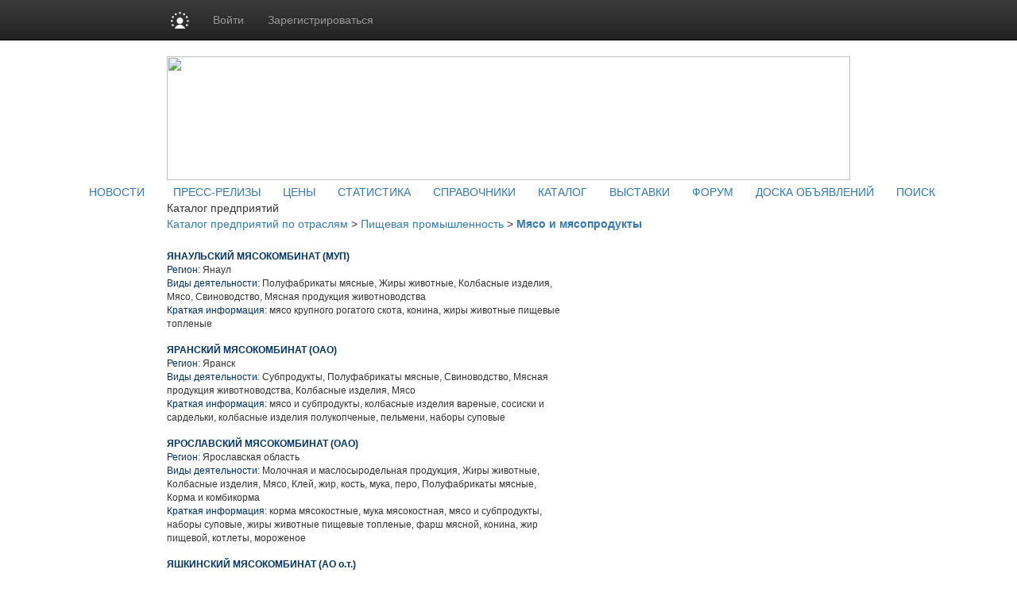

--- FILE ---
content_type: text/html; charset=utf8
request_url: https://www.fatportal.ru/companies/?ct=1001&ky=0029000B&page=107
body_size: 11752
content:
<!DOCTYPE HTML PUBLIC "-//W3C//DTD HTML 4.01 Transitional//EN" "http://www.w3.org/TR/html4/loose.dtd">
<html>
	<head>
		<meta http-equiv="content-type" content="text/html; charset=utf-8" />
<meta http-equiv="Refresh"  content="800" />


	<title>Мясо и мясопродукты :: Каталог компаний :: Продукты питания: цены на сахар, мясо, птицу, рыбу, молоко, масло, овощи, фрукты, консервы.</title><meta property="og:image" content="https://www.fatportal.ru/images/sq_logo/fatportal500.png" />
<meta property="og:image:width" content="250" />
<meta property="og:image:height" content="250" />

<meta name="robots"         content="all" >
<meta name="Author"         content="Fatportal.ru" >
<meta name="Copyright"      content="Fatportal.ru" >
<meta name="Subject"        content="" >

	<meta name="Keywords" content="" >

	<meta name="Description" content="">

<meta name="document-state" content="dynamic" >
<meta name="revisit"        content="1" >
<meta name="Pragma"         content="no-cache" >


<link rel="image_src"      href="/images/sq_logo/himonline_70.jpg" />

<link rel="stylesheet"    type="text/css" href="/css/common.css" />

 <!-- Bootstrap core CSS -->

<link href="https://cdn.pdo.ru/css/bootstrap.min.css?c=" rel="stylesheet">
<link href="https://cdn.pdo.ru/css/bootstrap-theme.min.css?c=" rel="stylesheet">

<link rel="stylesheet"    type="text/css" href="/css/style.css" >
<link rel="stylesheet"    type="text/css" href="/css/style_prodportal_footer.css"/>
<link rel="stylesheet"    type="text/css" href="/css/style_solr.css?v=1"/>
<link rel="stylesheet"    type="text/css" href="/css/classified_informer.css">
<link rel="stylesheet"    type="text/css" href="/css/style.loginform.css"/>
<link rel="stylesheet"    type="text/css" href="/css/mycarousel.css">
<link rel="stylesheet"    type="text/css" href="/js/lightbox2/css/lightbox.min.css">
<link rel="stylesheet"    type="text/css" href="//maxcdn.bootstrapcdn.com/font-awesome/4.7.0/css/font-awesome.min.css">
<link href="//fonts.googleapis.com/css?family=Roboto|Roboto+Condensed|Ubuntu" rel="stylesheet">
<link rel="stylesheet"    type="text/css" href="https://cdn.pdo.ru/css/prodportal.css">
<link rel="shortcut icon" href="/images/common/favicon/fatportal.ico/himonline.ico" type="image/x-icon" >
<link rel="icon" href="/images/common/favicon/fatportal.ico/himonline.ico" type="image/x-icon" >
<link rel="canonical" href="/companies/?ct=1001&ky=0029000B&page=107" />

<meta name="google-site-verification" content="FjOXK2XcVgy1CHSgBDmwZXzIBOItjTLisqq4_OC13Sg" /> 
<script tyle="text/javascript" src="//banner.zol.ru/misc/swiffy/runtime.js"></script>
    <!--<script type="text/javascript" src="/js/jquery-1.8.2.min.js"></script>-->
	 <script src="https://cdn.pdo.ru/js/jquery.min.js?c="></script>

<script type="text/javascript" src="/js/search.js"><!--
		//-->
</script>
<script type="text/javascript" src="/js/escape.js"><!--
		//-->
</script>
<script type="text/javascript" src="/js/ctrl_enter.js"><!--
		//-->
</script>
<script type='text/javascript'>
<!--
var footerOptions = 
				{
					"portal":
					{
						"name":"Информационно-аналитический ресурс масложировой промышленности",
						"slogan":"Новости, аналитика, цены, статистика, коммерческие предложения",
						"shortName":"FatPortal.Ru",
						"liCounterId":"prodportal",
						"ramblerCounterId":"2522584",
						"mailruCounterId":"2075965",
						"bigLogoUrl":"/images/common/prodportal_logo1.png",
						"smallLogoUrl":"/images/common/prodportal_logo2.png"
					},
					"social":
					{
						"vkontakte":"https://vk.com/fatportal",
						"odnoklassniki":"https://odnoklassniki.ru/group/52028672442437",
						"bizon":"https://bizon.ru/fatportal"
					},
					"topUnitUrls":
					[

						{
							"href":"/contacts/",
							"title":"Контакты"
						},

						{
							"href":"/subscribe/",
							"title":"Подписка"
						},

						{
							"href":"/ad/",
							"title":"Реклама"
						}
					],
					"socialButtons":
					[

						{
							"name":"vkontakte",
							"title":"ВКонтакте",
							"img":"https://www2.metaltorg.ru/image/social/small/vkontakte.png"
						},

						{
							"name":"odnoklassniki",
							"title":"Одноклассники",
							"img":"https://www2.metaltorg.ru/image/social/small/odnoklassniki.png"
						},

						{
							"name":"bizon",
							"title":"Бизнес Онлайн",
							"img":"https://cdn.pdo.ru/images/rn/bizon16.png"
						}
					],
					"menu":
					[

						[

							{
								"href":"/news/",
								"title":"Аналитика и цены"
							},

							{
								"href":"/news/",
								"title":"Новости"
							},

							{
								"href":"/prices/",
								"title":"Цены"
							},

							{
								"href":"/stat_map/",
								"title":"Статистика"
							}
						],

						[

							{
								"href":"/companies/",
								"title":"Информация"
							},

							{
								"href":"/companies/",
								"title":"Справочник предприятий"
							},

							{
								"href":"/norms/",
								"title":"ГОСТы"
							},

							{
								"href":"/events/",
								"title":"Выставки и конференции"
							}
						],

						[

							{
								"href":"/offers/",
								"title":"Доска объявлений"
							}
						],

						[

							{
								"href":"/offers/",
								"title":"<br>"
							}
						],

						[

							{
								"href":"/",
								"title":"FatPortal.Ru"
							},

							{
								"href":"https://reg.bizon.ru/local/reg?backurl=http://prodportal.ru&source=prodportal",
								"title":"Регистрация"
							},

							{
								"href":"/ad/",
								"title":"Реклама на сайте"
							},

							{
								"href":"/search/",
								"title":"Поиск по сайту"
							},

							{
								"href":"/content/",
								"title":"Разделы"
							},

							{
								"href":"/contacts/",
								"title":"Контакты"
							}
						]
					],
					"otherProjects":
					[

						{
							"style":"margin-left:12px; margin-right: 20px;",
							"href":"https://s2s.ru/prod",
							"img":"/images/benzol.ru/common/s2s.png",
							"alt":"Снабжение и сбыт"
						},

						{
							"style":"margin-right: 20px;",
							"href":"https://prod.pdo.ru",
							"img":"/images/benzol.ru/common/pdo.png",
							"alt":"Промышленная доска объявлений"
						},

						{
							"style":"margin-right: 20px;",
							"href":"https://www.bizon.ru/",
							"img":"/images/benzol.ru/common/bizon_logo.png",
							"alt":"Бизнес Онлайн"
						},

						{
							"style":"margin-right: 20px;",
							"href":"https://www.megasoft.ru",
							"img":"/images/common/megasoft_logo.png",
							"alt":"Мегасофт.ру"
						},

						{
							"style":"margin-right: 20px;",
							"href":"https://www.zol.ru/",
							"img":"/images/common/zol_logo.png",
							"alt":"Зерно Онлайн"
						},

						{
							"style":"margin-right: 20px;",
							"href":"https://www.furazh.ru/",
							"img":"/images/common/furazh_logo.png",
							"alt":"Фураж Онлайн"
						},

						{
							"style":"margin-right: 20px;",
							"href":"https://www.zernotrader.ru/",
							"img":"/images/common/zernotrader_logo.png",
							"alt":"Зернотрейдер.ру"
						}
					],
					"copyUrls":
					[

						{
							"href":"/contacts/",
							"title":"Контакты редакции"
						},

						{
							"href":"https://www.zol.ru/subscribe/",
							"title":"Подписка на услуги"
						},

						{
							"href":"/ad/",
							"title":"Реклама на сайте"
						}
					]
				};
//->
</script>

<script type='text/javascript' src='/js/footer.js'>
    <!--
    //-->
</script>


                <script src="https://cdn.pdo.ru/js/jquery-ui.js?c=1"></script>
                            <script src="https://cdn.pdo.ru/js/bootstrap.min.js?c=1"></script>
                            <script src="https://cdn.pdo.ru/js/jquery.reject.js?c=1"></script>
                    <script type='text/javascript' src='/js/classified_informer.js'>
        <!--
        //-->
        </script>
		<script type='text/javascript' src='/lizard/lib/lizard.js'>
			<!--
			//-->
		</script>
		<script type='text/javascript' src='/lizard/showbanner.js'>
			<!--
			//-->
		</script>
        <link href="/libs/jqvmap/css/jqvmap.css" media="screen" rel="stylesheet" type="text/css" />    
		<script src="/libs/jqvmap/js/jquery.vmap.js" type="text/javascript"></script>
		<script src="/libs/jqvmap/js/maps/jquery.vmap.russia.js" type="text/javascript"></script>
	</head>
	<body>
        <script type="text/javascript">
            function open_pr_link(link) {
                window.open(link, '_blank');
            }
        </script>
		
<style>
@media (max-width: 768px) {
    #navbar {
        width: 100%;
    }
    .navbar-nav li {
        padding-left: 10px;
    }
    .navbar-message-icon {
        margin-top: 15px !important;
        padding-top: 0 !important;
    }
}
.navbar-inverse .navbar-toggle {
    border: none;
}
</style>

<!-- simple top menu -->
<!-- user: 0 -->
<nav class="navbar navbar-inverse navbar-static-top bizon-navbar">
    <div class="container bizon-container">
        <div class="navbar-header">
                            <!--noindex-->
                <a rel="nofollow" href="https://bizon.ru/" target="_blank" class="navbar-brand">
                    <img src="https://cdn.pdo.ru/images/logo_mini.svg" alt="Logo" height="21" class="logo-img"
                         onerror="this.onerror=null; this.src='https://cdn.pdo.ru/images/logo_mini.png'" />
                </a>
                <!--/noindex-->
                        <button type="button" class="navbar-toggle" data-toggle="collapse" data-target="#navbar">
                <span class="sr-only">Навигация</span>
                <span class="icon-bar"></span>
                <span class="icon-bar"></span>
                <span class="icon-bar"></span>
            </button>
        </div>

        <div id="navbar" class="collapse navbar-collapse">
                            <!-- user not logged in -->
                <ul class="nav navbar-nav">
                    <li class="dropdown">
                        <a href="#" class="dropdown-toggle bold" data-toggle="dropdown" role="button" aria-haspopup="true" aria-expanded="false">Войти</a>
                        <ul class="dropdown-menu">
                            <li class="sso_auth_login_form_container">
                                <form id="sso_auth_ajax_"  accept-charset="UTF-8" method="post">
                                    <div class="form-group popup-login">
                                        <div class="form-group">
                                            <label for="Email">Логин</label>
                                            <input class="form-control" name="login" id="Email" placeholder="Введите логин" value="">
                                        </div>
                                        <div class="form-group">
                                            <label for="Password">Пароль</label>
                                            <input class="form-control" name="password" id="Password" placeholder="Введите пароль" type="password">
                                        </div>
                                        <div class="form-group popup-login-submit">
                                            <button type="button" id='login-btn' class="btn btn-primary">Войти</button>
                                        </div>
                                                                                <!--noindex--><a rel="nofollow" href="https://reg.bizon.ru/local/recovery?source=prodportal&amp;backto=https://fatportal.ru" target="_blank">Забыли пароль?</a><!--/noindex--><br>
                                        <!--noindex--><a rel="nofollow" href="https://reg.bizon.ru/local/reg?backurl=https://fatportal.ru/&amp;source=prodportal" target="_blank">Зарегистрироваться</a><!--/noindex-->
                                                                                </div>
                                </form>
                            </li>
                        </ul>
                    </li>

                    <li>
                        <!--noindex--><a rel="nofollow" href="https://reg.bizon.ru/local/reg?backurl=https://fatportal.ru/&amp;source=prodportal" id="register" target="_blank">Зарегистрироваться</a><!--/noindex-->
                    </li>

                    
            
            </ul>
        </div><!--/.nav-collapse -->
    </div>
</nav>
<input type="hidden" name="http_referer"  value="fatportal.ru">

<script>
    jQuery("#sso_auth_ajax_").keypress(function(e) {
        if ( e.which == 10 || e.which == 13 ) {
            jQuery("#sso_auth_ajax_").submit();
        }
    });

    jQuery("#login-btn").click(function () {
        // POST to
        jQuery("#sso_auth_ajax_").submit();
    });

    </script>
<style>
    .navbar-message-icon{
        display: inline-block; padding: 6px 0 0 10px;float:left;    margin: 0;
    }</style>		<center>
			
			<table cellpadding="0" cellspacing="0">

				<tr>
					<td class="lshadow"></td>
					<td class="main" align="center">
						<div id='banner_139'></div>
                        <div id='banner_298'></div>
						<div class="top" style="padding-bottom:5px;">
    
    <img src="/images/common/fatportal.jpg" width="860" height="156" border="0" usemap="#logomap" />
    <map name="logomap">
			<area alt="" title=""  target="_self" href="/" shape="rect" coords="20,46,296,123" />	    <area shape="poly" coords="667,75,685,114,665,137,709,154,719,135,747,151,749,140,783,140,810,152,840,146,846,117,826,92,835,82,861,96,856,65,830,45,851,0,817,31,790,36,784,2,732,3,711,26,680,25,666,74" alt="Разделы" target="_self" href="http://www.prodportal.ru/content/" />
    <!--area shape="poly" coords="3,26,39,36,68,57,109,98,146,115,204,117,243,106,299,94,357,86,415,57,446,62,476,108,531,108,554,81,589,56,623,63,656,98,665,153,1,155,3,31" alt="Облака" target="Облака" href="Облака" /-->
    </map>
</div>
<div class="blue_menu">		&nbsp;&nbsp;&nbsp;&nbsp;&nbsp;&nbsp;<a class="blue_menu" href="/news/">НОВОСТИ</a>&nbsp;&nbsp;&nbsp;&nbsp;			&nbsp;&nbsp;&nbsp;&nbsp;<a class="blue_menu" href="/press-release/">ПРЕСС-РЕЛИЗЫ</a>&nbsp;&nbsp;&nbsp;&nbsp;			&nbsp;&nbsp;<a class="blue_menu" href="/prices/">ЦЕНЫ</a>&nbsp;&nbsp;&nbsp;&nbsp;			&nbsp;&nbsp;<a class="blue_menu" href="/stat_map/">СТАТИСТИКА</a>&nbsp;&nbsp;&nbsp;&nbsp;			&nbsp;&nbsp;<a class="blue_menu" href="/library/">СПРАВОЧНИКИ</a>&nbsp;&nbsp;&nbsp;&nbsp;			&nbsp;&nbsp;<a class="blue_menu" href="/companies/">КАТАЛОГ</a>&nbsp;&nbsp;&nbsp;&nbsp;			&nbsp;&nbsp;<a class="blue_menu" href="/events/">ВЫСТАВКИ</a>&nbsp;&nbsp;&nbsp;&nbsp;			&nbsp;&nbsp;<a class="blue_menu" href="/forum/">ФОРУМ</a>&nbsp;&nbsp;&nbsp;&nbsp;			&nbsp;&nbsp;<a class="blue_menu" href="/offers/">ДОСКА ОБЪЯВЛЕНИЙ</a>&nbsp;&nbsp;&nbsp;&nbsp;			&nbsp;&nbsp;<a class="blue_menu" href="/search/">ПОИСК</a>&nbsp;&nbsp;&nbsp;&nbsp;	</div>
<div class="gray_menu"></div>
						<table cellpadding="0" cellspacing="0" style="width:860px;">
							<tr>
								<td valign="top">
									<div style="width:680px;font-size:12px;font-family:arial;">
										
									</div>
                                    									<div class="title">
	Каталог предприятий
</div>
<div class="company_nav">
      <A HREF="/companies/" style="">Каталог предприятий по отраслям</A>
  &gt;    <A HREF="/companies/?ct=1001&ky=0029" style="">Пищевая промышленность</A>
  &gt;    <A HREF="/companies/?ct=1001&ky=0029000B" style="font-weight:bold">Мясо и мясопродукты</A>
    
</div>
<table cellpadding="0" cellspacing="0" style="color:#333333;font-family:Arial,Helvetica,sans-serif; font-size:12px;margin-top:15px;">
	<tr>
		<td align="left">
			<div style="width:500px;">
								<div style="padding-top:8px;padding-bottom:8px;">
					<a href="/companies/?id=37757" style="color:#003366;font-weight:bold;">
						ЯНАУЛЬСКИЙ МЯСОКОМБИНАТ (МУП)					</a>
					<br>
									<span style="color:#003366;">Регион: </span>Янаул<br>
				<span style="color:#003366;">Виды деятельности:</span>						Полуфабрикаты мясные, Жиры животные, Колбасные изделия, Мясо, Свиноводство, Мясная продукция животноводства										<br>
						<span style="color:#003366;">Краткая информация:</span>
						мясо крупного рогатого скота, конина, жиры животные пищевые топленые<br>
								
				</div>
								<div style="padding-top:8px;padding-bottom:8px;">
					<a href="/companies/?id=37820" style="color:#003366;font-weight:bold;">
						ЯРАНСКИЙ МЯСОКОМБИНАТ (ОАО)					</a>
					<br>
									<span style="color:#003366;">Регион: </span>Яранск<br>
				<span style="color:#003366;">Виды деятельности:</span>						Субпродукты, Полуфабрикаты мясные, Свиноводство, Мясная продукция животноводства, Колбасные изделия, Мясо										<br>
						<span style="color:#003366;">Краткая информация:</span>
						мясо и субпродукты, колбасные изделия вареные, сосиски и сардельки, колбасные изделия полукопченые, пельмени, наборы суповые<br>
								
				</div>
								<div style="padding-top:8px;padding-bottom:8px;">
					<a href="/companies/?id=37841" style="color:#003366;font-weight:bold;">
						ЯРОСЛАВСКИЙ МЯСОКОМБИНАТ (ОАО)					</a>
					<br>
									<span style="color:#003366;">Регион: </span>Ярославская область<br>
				<span style="color:#003366;">Виды деятельности:</span>						Молочная и маслосыродельная продукция, Жиры животные, Колбасные изделия, Мясо, Клей, жир, кость, мука, перо, Полуфабрикаты мясные, Корма и комбикорма										<br>
						<span style="color:#003366;">Краткая информация:</span>
						корма мясокостные, мука мясокостная, мясо и субпродукты, наборы суповые, жиры животные пищевые топленые, фарш мясной, конина, жир пищевой, котлеты, мороженое<br>
								
				</div>
								<div style="padding-top:8px;padding-bottom:8px;">
					<a href="/companies/?id=37924" style="color:#003366;font-weight:bold;">
						ЯШКИНСКИЙ МЯСОКОМБИНАТ (АО о.т.)					</a>
					<br>
									<span style="color:#003366;">Регион: </span>Кемеровская область<br>
				<span style="color:#003366;">Виды деятельности:</span>						Мясная продукция животноводства, Колбасные изделия, Субпродукты, Мясо										<br>
						<span style="color:#003366;">Краткая информация:</span>
						конина, мясо замороженное, сосиски и сардельки<br>
								
				</div>
							</div>
		</td>
	</tr>
</table>

<div style="margin-top:15px;">
    &nbsp;<a class='pager_item' href='/companies/?ct=1001&amp;ky=0029000B&amp;page=1'>1</a>&nbsp; ... &nbsp;<a class='pager_item' href='/companies/?ct=1001&amp;ky=0029000B&amp;page=102'>102</a>&nbsp;&nbsp;<a class='pager_item' href='/companies/?ct=1001&amp;ky=0029000B&amp;page=103'>103</a>&nbsp;&nbsp;<a class='pager_item' href='/companies/?ct=1001&amp;ky=0029000B&amp;page=104'>104</a>&nbsp;&nbsp;<a class='pager_item' href='/companies/?ct=1001&amp;ky=0029000B&amp;page=105'>105</a>&nbsp;&nbsp;<a class='pager_item' href='/companies/?ct=1001&amp;ky=0029000B&amp;page=106'>106</a>&nbsp;&nbsp;<a class='pager_item active' href='#' onclick='return false;'><b>107</b></a>&nbsp;</div>                                    								</td>
								<td class="right_td" valign="top">
									<!-- Правая колонка-->
									<div style="margin-bottom:4px;margin-top:4px;">
										<div id='banner_142'></div>
									</div>
									
									
									<div id='banner_143'></div>
									
									<div id='banner_144'></div>
									<div>
										<!--
<script type="text/javascript">
    /* google_ad_client = "ca-pub-5293707572324234";
    google_ad_slot = "4173483867";
    google_ad_width = 160;
    google_ad_height = 600; */
</script>
<script type="text/javascript" src="//pagead2.googlesyndication.com/pagead/show_ads.js"></script>
-->									</div>
								</td>
							</tr>
						</table>
						<div style="width:860px;font-size:12px;font-family:arial;text-align:left;">
							
<!-- Яндекс.Директ -->
<script type="text/javascript">
//<![CDATA[
yandex_partner_id = 129082;
yandex_stat_id = 421;yandex_site_bg_color = 'FFFFFF';
yandex_site_charset = 'windows-1251';
yandex_ad_format = 'direct';
yandex_font_size = 1;
yandex_direct_type = 'horizontal';
yandex_direct_limit = 5;
yandex_direct_title_font_size = 2;
yandex_direct_header_bg_color = 'FEEAC7';
yandex_direct_title_color = 'cc0000';
yandex_direct_url_color = '6666FF';
yandex_direct_text_color = '000000';
yandex_direct_hover_color = '6666FF';
yandex_direct_favicon = false;
document.write('<sc'+'ript type="text/javascript" src="//an.yandex.ru/system/context.js"></sc'+'ript>');
//]]>

</script>
						</div>
                        <div id='banner_152'></div>
						<!--
<script type="text/javascript">
    /* google_ad_client = "ca-pub-5293707572324234";
    google_ad_slot = "8833806260";
    google_ad_width = 728;
    google_ad_height = 90; */
</script>
<script type="text/javascript" src="//pagead2.googlesyndication.com/pagead/show_ads.js"></script>
--><style>
    #bottom_events_label {
        display: none;
        margin: 0;
        margin-left: 5px;
        padding-top: 20px;
        padding-bottom: 7px;
        text-align: left;
        color: #003366;
        font-size: 16px;
        font-weight: bold;
        font-family: Arial,Tahoma,Verdana,Helvetica,Lucida,sans-serif;
        text-decoration: none;
    }
    .bottom_events {
        width: 874px;
        height: 140px;
        overflow: hidden;
        background-color: #EDF1F3;
        border-top: 1px solid rgb(229, 229, 229);
        border-bottom: 1px solid rgb(229, 229, 229);
    }
    #bottom_events {
        display: none;
    }
    #events_carousel {
        width: 800px;
        height: 125px;
        overflow: hidden;
        margin: auto;
        margin-top: 10px;
        padding: 0;
        text-align: center;
        font-size: 10px!important;
    }
    #events_carousel .carousel-inner, #events_carousel .item {
        width: 100%;
        height: 100%;
    }
    #events_carousel .item > .ms-adv-event-item {
        display: inline-block;
        box-sizing: border-box;
        width: 140px;
        height: 100%;
        margin: 0;
        margin-left: 15px;
        padding: 0;
    }
    #events_carousel .item > .ms-adv-event-item:last-child {
        margin-right: 15px;
    }
    #events_carousel .item > .ms-adv-event-item > a > div {
        box-sizing: border-box;
        width: 100%;
        overflow: hidden;
    }
    #events_carousel .item > .ms-adv-event-item > a > div:first-child {
        height: 70px;
    }
    #events_carousel .item > .ms-adv-event-item > a > div:last-child {
        height: 60px;
        padding-top: 2px;
        color: rgb(87, 101, 138);
    }
    #events_carousel .item > .ms-adv-event-item > a > div:last-child:hover {
        color: rgb(119, 133, 170);
    }
    #events_carousel .item > .ms-adv-event-item > a > div:last-child > div:first-child {
        font-weight: bold;
        line-height: 1em;
    }
    #events_carousel .item > .ms-adv-event-item > a img {
        display: inline-block;
        margin: 0;
        padding: 0;
        border: none;
    }
    .carousel-control {
        width: 5%;
    }
    .carousel-control .glyphicon-chevron-left {
        margin-left: -17px !important;
    }
    .carousel-control .glyphicon-chevron-right {
        margin-right: -17px !important;
    }
</style>
<script>
    jQuery(document).ready(function () {
        var carousel = jQuery('#events_carousel');
        carousel.addClass('carousel').addClass('slide');
        console.log('events carousel exists: ', carousel.length);

        var inner_carousel = carousel.children('.ms-adv-event-list-container');
        inner_carousel.addClass('carousel-inner');

        var event_items = inner_carousel.children('.ms-adv-event-item');
        console.log('carousel event items count: ', event_items.length);

        var item = null;
        event_items.each(function (i) {
            console.log('event item ', i);
            if ( i % 5 === 0 ) { // 5 events per item
                //console.log('creating carousel item');
                item = jQuery('<div class="item"></div>');
                if ( i === 0 ) {
                    item.addClass('active');
                    //console.log('first carousel item is active');
                }
                item.appendTo(inner_carousel);
                //console.log('appending carousel item to inner carousel container');
                //console.log('appending event item ', i, ' to new carousel item: ', item)
            } else {
                //console.log('appending event item ', i, ' to existing carousel item: ', item)
            }
            jQuery(this).appendTo(item);

            var img = jQuery(this).find('img');
            if ( img.length === 1 ) {
                var maxWidth = parseInt(img.closest('div').css('width'));
                var maxHeight = parseInt(img.closest('div').css('height'));
                if ( parseInt(img[0].naturalWidth) > parseInt(img[0].naturalHeight) * 2 ) {
                    img.css('width', maxWidth + 'px');
                } else {
                    img.css('height', maxHeight + 'px');
                }
            } else {
                console.log('event item ', i, ' has not image!');
            }
        });

        if ( typeof carousel.carousel !== 'undefined' ) {
            //console.log('activating adv events carousel');
            carousel.carousel();
        } else {
            console.log('adv events carousel is undefined');
        }

        if ( event_items.length ) {
            jQuery('#bottom_events').show();
            jQuery('#bottom_events_label').show();
        }
    });
</script>

<p id="bottom_events_label"><a href="/events">Выставки и конференции по продуктам питания и аграрному рынку</a></p>
<div id="bottom_events" class="bottom_events carousel">
    <div id="events_carousel">
        
<div class="ms-adv-event-list-container" data-adv-events-count="5">
    <div class="ms-adv-event-item">
        <a href="/events/?id=6922" target="_blank" title="АгроЭкспоКрым 2026" class="ms-adv-event-link">
            <div class="ms-adv-event-logo">
                <img src="https://bizon.ru/public/event/5e/29/0b/b1340_0967.jpg" alt="АгроЭкспоКрым 2026" class="ms-adv-event-logo-img" />
            </div>
            <div class="ms-adv-event-body">
                <div class="ms-adv-event-title">АгроЭкспоКрым 2026</div>
                <div class="ms-adv-event-period">11 февраля — 13 февраля в 23:59</div>
            </div>
        </a>
    </div>
    <div class="ms-adv-event-item">
        <a href="/events/?id=6987" target="_blank" title="Где маржа 2026" class="ms-adv-event-link">
            <div class="ms-adv-event-logo">
                <img src="https://bizon.ru/public/event/88/8f/0b/b7904_a8e3.gif" alt="Где маржа 2026" class="ms-adv-event-logo-img" />
            </div>
            <div class="ms-adv-event-body">
                <div class="ms-adv-event-title">Где маржа 2026</div>
                <div class="ms-adv-event-period">12 февраля — 13 февраля в 23:59</div>
            </div>
        </a>
    </div>
    <div class="ms-adv-event-item">
        <a href="/events/?id=6877" target="_blank" title="Межрегиональная агропромышленная конференция «МАК 2026»" class="ms-adv-event-link">
            <div class="ms-adv-event-logo">
                <img src="https://bizon.ru/public/event/91/24/0b/b0e78_200e.png" alt="Межрегиональная агропромышленная конференция «МАК 2026»" class="ms-adv-event-logo-img" />
            </div>
            <div class="ms-adv-event-body">
                <div class="ms-adv-event-title">Межрегиональная агропромышленная конференция «МАК 2026»</div>
                <div class="ms-adv-event-period">4 марта — 5 марта в 23:59</div>
            </div>
        </a>
    </div>
    <div class="ms-adv-event-item">
        <a href="/events/?id=6966" target="_blank" title="АГРОСАЛОН 2026" class="ms-adv-event-link">
            <div class="ms-adv-event-logo">
                <img src="https://bizon.ru/public/event/57/5d/0b/b4705_f750.jpg" alt="АГРОСАЛОН 2026" class="ms-adv-event-logo-img" />
            </div>
            <div class="ms-adv-event-body">
                <div class="ms-adv-event-title">АГРОСАЛОН 2026</div>
                <div class="ms-adv-event-period">6 октября — 9 октября в 23:59</div>
            </div>
        </a>
    </div>
    <div class="ms-adv-event-item">
        <a href="/events/?id=6975" target="_blank" title="Kazakhstan International Bakery Show" class="ms-adv-event-link">
            <div class="ms-adv-event-logo">
                <img src="https://bizon.ru/public/event/b6/7d/0b/b6744_ee6f.png" alt="Kazakhstan International Bakery Show" class="ms-adv-event-logo-img" />
            </div>
            <div class="ms-adv-event-body">
                <div class="ms-adv-event-title">Kazakhstan International Bakery Show</div>
                <div class="ms-adv-event-period">28 октября — 30 октября в 23:59</div>
            </div>
        </a>
    </div>
</div>
        <!-- <script src="https://adv.bizon.ru/events/1/20/?width=4000&height=100&order=date&styledisable=1"></script> -->
    </div>
    <a class="carousel-control left" href="#events_carousel" data-slide="prev">
        <span class="glyphicon glyphicon-chevron-left"></span>
    </a>
    <a class="carousel-control right" href="#events_carousel" data-slide="next">
        <span class="glyphicon glyphicon-chevron-right"></span>
    </a>
</div>

<table cellpadding="0" cellspacing="0" class="poddomen-urls"><tr><td>        <a href="http://www.milkportal.ru" target="_blank" title="">
            <img src="/images/common/milkportal.png" alt="">
        </a>
        <br>
        <a href="http://www.milkportal.ru" target="_blank" title="">Молочная <br>промышленность</a></td><td>        <a href="http://www.rybinfo.ru" target="_blank" title="">
            <img src="/images/common/rybinfo.png" alt="">
        </a>
        <br>
        <a href="http://www.rybinfo.ru" target="_blank" title="">Рыбная<br> промышленность</a></td><td>        <a href="http://www.sugarportal.ru" target="_blank" title="">
            <img src="/images/common/sugar.png" alt="">
        </a>
        <br>
        <a href="http://www.sugarportal.ru" target="_blank" title="">Сахарная<br> промышленность</a></td><td>        <a href="http://www.sweetsportal.ru" target="_blank" title="">
            <img src="/images/common/sweets.png" alt="">
        </a>
        <br>
        <a href="http://www.sweetsportal.ru" target="_blank" title="">Кондитерская<br> промышленность</a></td><td>        <a href="http://www.fatportal.ru" target="_blank" title="">
            <img src="/images/common/fat.png" alt="">
        </a>
        <br>
        <a href="http://www.fatportal.ru" target="_blank" title="">Масложировая<br> промышленность</a></td><td>        <a href="http://www.coteco.ru" target="_blank" title="">
            <img src="/images/common/coteco.png" alt="">
        </a>
        <br>
        <a href="http://www.coteco.ru" target="_blank" title="">Кофе Чай Какао</a></td></tr><tr><td>        <a href="http://www.breadportal.ru" target="_blank" title="">
            <img src="/images/common/bread.png" alt="">
        </a>
        <br>
        <a href="http://www.breadportal.ru" target="_blank" title="">Хлебопекарная<br> промышленность</a></td><td>        <a href="http://www.tobaccoportal.ru" target="_blank" title="">
            <img src="/images/common/tobacco.png" alt="">
        </a>
        <br>
        <a href="http://www.tobaccoportal.ru" target="_blank" title="">Табачная<br> промышленность</a></td><td colspan="2">        <a href="http://www.drinkportal.ru" target="_blank" title="">
            <img src="/images/common/drink.png" alt="">
        </a>
        <br>
        <a href="http://www.drinkportal.ru" target="_blank" title="">Соки, воды и <br>безалкогольные напитки</a></td><td>        <a href="http://www.fruitportal.ru" target="_blank" title="">
            <img src="/images/common/fruit.png" alt="">
        </a>
        <br>
        <a href="http://www.fruitportal.ru" target="_blank" title="">Фрукты и овощи</a></td><td>        <a href="http://www.meatportal.ru" target="_blank" title="">
            <img src="/images/common/meat.png" alt="">
        </a>
        <br>
        <a href="http://www.meatportal.ru" target="_blank" title="">Мясная<br> промышленность</a></td></tr></table>                        <div id='classified-informer'>
                            <!-- Вывод баннеров после раздела classified -->                           
                         </div>
                        <center>


<!-- Нижний блок баннеров (1) - Нижний (7) 100х100 - на всех страницах внизу перед футером -->
<table style="width:860px;">
	<tr>
		<td align="center">
			<div id='banner_145' style="display:inline"></div>
			<div id='banner_146' style="display:inline"></div>
			<div id='banner_147' style="display:inline"></div>
			<div id='banner_148' style="display:inline"></div>
			<div id='banner_149' style="display:inline"></div>
			<div id='banner_150' style="display:inline"></div>
			<div id='banner_151' style="display:inline"></div>
		</td>
	</tr>
	<tr>	
		<td align="center">
			<div style="display:inline">
				<script language='JavaScript' type='text/javascript' src='//www.zol.ru/noteb/adx.js'></script>
				<script language='JavaScript' type='text/javascript'>
				<!--
				   if (!document.phpAds_used) document.phpAds_used = ',';
				   phpAds_random = new String (Math.random()); phpAds_random = phpAds_random.substring(2,11);
				   
				   document.write ("<" + "script language='JavaScript' type='text/javascript' src='");
				   document.write ("https://www.zol.ru/noteb/adjs.php?n=" + phpAds_random);
				   document.write ("&amp;what=zone:327");
				   document.write ("&amp;exclude=" + document.phpAds_used);
				   if (document.referrer)
					  document.write ("&amp;referer=" + escape(document.referrer));
				   document.write ("'><" + "/script>");
				//-->
				</script>
				<noscript>
					<a href='//www.zol.ru/noteb/adclick.php?n=aad38844' target='_blank'>
						<img src='//www.zol.ru/noteb/adview.php?what=zone:327&amp;n=aad38844' border='0' alt=''>
					</a>
				</noscript>
			</div>
			<div style="display:inline">
				<script language='JavaScript' type='text/javascript' src='//www.zol.ru/noteb/adx.js'></script>
				<script language='JavaScript' type='text/javascript'>
				<!--
				   if (!document.phpAds_used) document.phpAds_used = ',';
				   phpAds_random = new String (Math.random()); phpAds_random = phpAds_random.substring(2,11);
				   
				   document.write ("<" + "script language='JavaScript' type='text/javascript' src='");
				   document.write ("https://www.zol.ru/noteb/adjs.php?n=" + phpAds_random);
				   document.write ("&amp;what=zone:328");
				   document.write ("&amp;exclude=" + document.phpAds_used);
				   if (document.referrer)
					  document.write ("&amp;referer=" + escape(document.referrer));
				   document.write ("'><" + "/script>");
				//-->
				</script><noscript><a href='//www.zol.ru/noteb/adclick.php?n=aa3bdc99' target='_blank'><img src='//www.zol.ru/noteb/adview.php?what=zone:328&amp;n=aa3bdc99' border='0' alt=''></a></noscript>

			</div>
			<div style="display:inline">
				<script language='JavaScript' type='text/javascript' src='//www.zol.ru/noteb/adx.js'></script>
				<script language='JavaScript' type='text/javascript'>
				<!--
				   if (!document.phpAds_used) document.phpAds_used = ',';
				   phpAds_random = new String (Math.random()); phpAds_random = phpAds_random.substring(2,11);
				   
				   document.write ("<" + "script language='JavaScript' type='text/javascript' src='");
				   document.write ("https://www.zol.ru/noteb/adjs.php?n=" + phpAds_random);
				   document.write ("&amp;what=zone:329");
				   document.write ("&amp;exclude=" + document.phpAds_used);
				   if (document.referrer)
					  document.write ("&amp;referer=" + escape(document.referrer));
				   document.write ("'><" + "/script>");
				//-->
				</script><noscript><a href='//www.zol.ru/noteb/adclick.php?n=a8b92005' target='_blank'><img src='//www.zol.ru/noteb/adview.php?what=zone:329&amp;n=a8b92005' border='0' alt=''></a></noscript>
			</div>
			<div style="display:inline">
				<script language='JavaScript' type='text/javascript' src='//www.zol.ru/noteb/adx.js'></script>
				<script language='JavaScript' type='text/javascript'>
				<!--
				   if (!document.phpAds_used) document.phpAds_used = ',';
				   phpAds_random = new String (Math.random()); phpAds_random = phpAds_random.substring(2,11);
				   
				   document.write ("<" + "script language='JavaScript' type='text/javascript' src='");
				   document.write ("https://www.zol.ru/noteb/adjs.php?n=" + phpAds_random);
				   document.write ("&amp;what=zone:330");
				   document.write ("&amp;exclude=" + document.phpAds_used);
				   if (document.referrer)
					  document.write ("&amp;referer=" + escape(document.referrer));
				   document.write ("'><" + "/script>");
				//-->
				</script><noscript><a href='//www.zol.ru/noteb/adclick.php?n=a18390a7' target='_blank'><img src='//www.zol.ru/noteb/adview.php?what=zone:330&amp;n=a18390a7' border='0' alt=''></a></noscript>

			</div>
			<div style="display:inline">
				<script language='JavaScript' type='text/javascript' src='//www.zol.ru/noteb/adx.js'></script>
				<script language='JavaScript' type='text/javascript'>
				<!--
				   if (!document.phpAds_used) document.phpAds_used = ',';
				   phpAds_random = new String (Math.random()); phpAds_random = phpAds_random.substring(2,11);
				   
				   document.write ("<" + "script language='JavaScript' type='text/javascript' src='");
				   document.write ("https://www.zol.ru/noteb/adjs.php?n=" + phpAds_random);
				   document.write ("&amp;what=zone:331");
				   document.write ("&amp;exclude=" + document.phpAds_used);
				   if (document.referrer)
					  document.write ("&amp;referer=" + escape(document.referrer));
				   document.write ("'><" + "/script>");
				//-->
				</script><noscript><a href='//www.zol.ru/noteb/adclick.php?n=abb66a93' target='_blank'><img src='//www.zol.ru/noteb/adview.php?what=zone:331&amp;n=abb66a93' border='0' alt=''></a></noscript>

			</div>
			<div style="display:inline">
				<script language='JavaScript' type='text/javascript' src='//www.zol.ru/noteb/adx.js'></script>
				<script language='JavaScript' type='text/javascript'>
				<!--
				   if (!document.phpAds_used) document.phpAds_used = ',';
				   phpAds_random = new String (Math.random()); phpAds_random = phpAds_random.substring(2,11);
				   
				   document.write ("<" + "script language='JavaScript' type='text/javascript' src='");
				   document.write ("https://www.zol.ru/noteb/adjs.php?n=" + phpAds_random);
				   document.write ("&amp;what=zone:332");
				   document.write ("&amp;exclude=" + document.phpAds_used);
				   if (document.referrer)
					  document.write ("&amp;referer=" + escape(document.referrer));
				   document.write ("'><" + "/script>");
				//-->
				</script><noscript><a href='//www.zol.ru/noteb/adclick.php?n=ad7b05b4' target='_blank'><img src='//www.zol.ru/noteb/adview.php?what=zone:332&amp;n=ad7b05b4' border='0' alt=''></a></noscript>

			</div>
			<div style="display:inline">
				<script language='JavaScript' type='text/javascript' src='//www.zol.ru/noteb/adx.js'></script>
				<script language='JavaScript' type='text/javascript'>
				<!--
				   if (!document.phpAds_used) document.phpAds_used = ',';
				   phpAds_random = new String (Math.random()); phpAds_random = phpAds_random.substring(2,11);
				   
				   document.write ("<" + "script language='JavaScript' type='text/javascript' src='");
				   document.write ("https://www.zol.ru/noteb/adjs.php?n=" + phpAds_random);
				   document.write ("&amp;what=zone:333");
				   document.write ("&amp;exclude=" + document.phpAds_used);
				   if (document.referrer)
					  document.write ("&amp;referer=" + escape(document.referrer));
				   document.write ("'><" + "/script>");
				//-->
				</script><noscript><a href='//www.zol.ru/noteb/adclick.php?n=a325c71c' target='_blank'><img src='//www.zol.ru/noteb/adview.php?what=zone:333&amp;n=a325c71c' border='0' alt=''></a></noscript>
			</div>
		</td>
	</tr>
</table>


</center>
						<div id='footer'>
						</div>
						<script id="top100Counter" type="text/javascript" src="//counter.rambler.ru/top100.jcn?2522584">
						</script>
					</td>
					<td class="rshadow"></td>
				</tr>
			</table>
		</center>
		<!-- Загрузка баннеров единым запросом ajax -->
		<!-- $zones - массив идентификаторов зон -->
				<!-- Загрузка баннеров единым запросом ajax -->
<script type='text/javascript'>
    <!--
    (function($) {
        $(function(){
            var zones, mops, lz, zoneId, views;

                views = [];
                // Массив Id зон баннеров
                zones = {"145":0,"146":1,"147":2,"148":3,"149":4,"150":5,"151":6,"142":7,"143":8,"144":9,"139":10,"152":11,"140":12,"141":13,"298":14,"327":15,"328":16,"329":17,"330":18,"331":19,"332":20,"333":21};
                mops = MegasoftOpenads({
                    files: 'https://www.zol.ru/noteb/files/',
                    adclick: 'https://www.zol.ru/noteb/adclick.php',
                    adimage: 'https://www.zol.ru/noteb/adimage.php'
                });

                lz = lizard({url:'https://www.fatportal.ru/?module=lizard'},
                    function (xhr, status) {
                        console.log('Http error: ' + status);
                    });
                for ( zoneId in zones) {
                    lz.push({
                       id: zoneId,
                       component: 'lizard_banner',
                       params: { zone: zoneId },
                       success: function(json, id) {
                           console.log(id, json);
                           if (json.banner && mops.showBanner(json.banner, $('#banner_' + id))) {
                                views.push({id: json.banner.id, zone: id});
                                //console.log(json.banner);
                           } else if (json.error) {
                                //console.log(json.error);
                           } else {
                                //console.log(json);
                           }
                       }
                    });
                }

            lz.run(function(config){

                var i = 0, view, size;
                var lz = lizard(config, function (xhr, status) {
                    console.log('Http error: ' + status);
                });
                for (size = views.length; i < size; i++) {

                    view = views[i];
                    lz.push({
                        id: i + 1,
                        component: 'lizard_view_banner',
                        params: { id: view.id, zone: view.zone },
                        success: function (json, id) {

                            var view = views[id - 1];
                            if (json.error) {

                                //console.log('Произошла ошибка при выставлении показа ' + 'для баннера ' + view.id + ' и зоны ' + view.zone + ' ' + json.error);
                            } else {

                                //console.log('Показ засчитан для баннера ' + view.id + ' и зоны ' + view.zone);
                            }
                        }
                    });
                }
                lz.run();
            });
        });
    })(jQuery);
    //-->
</script>
        <!--метрика -->
        
<!-- Yandex.Metrika counter -->
<script type="text/javascript">
    (function (d, w, c) {
        (w[c] = w[c] || []).push(function() {
            try {
                w.yaCounter39460090 = new Ya.Metrika({
                    id:39460090,
                    clickmap:true,
                    trackLinks:true,
                    accurateTrackBounce:true,
                    webvisor:true
                });
            } catch(e) { }
        });

        var n = d.getElementsByTagName("script")[0],
            s = d.createElement("script"),
            f = function () { n.parentNode.insertBefore(s, n); };
        s.type = "text/javascript";
        s.async = true;
        s.src = "https://mc.yandex.ru/metrika/watch.js";

        if (w.opera == "[object Opera]") {
            d.addEventListener("DOMContentLoaded", f, false);
        } else { f(); }
    })(document, window, "yandex_metrika_callbacks");
</script>
<noscript><div><img src="https://mc.yandex.ru/watch/39460090" style="position:absolute; left:-9999px;" alt="" /></div></noscript>
<!-- /Yandex.Metrika counter -->    
	</body>
	</html>



--- FILE ---
content_type: application/javascript
request_url: https://banner.zol.ru/misc/swiffy/runtime.js
body_size: 151094
content:
var html5 = false; 

try {
	HTMLCanvasElement;
	html5 = true;
} catch (e) {};

swiffyBannerIntegrateMegasoft = function swiffyBannerIntegrateMegasoft(banner_id, size, params, swiffyObj) {
	var showBanner = function() {
			if(html5) {
				if (params.started == false) {				
					document.getElementById("swiffycont"+banner_id+"_"+params.random).innerHTML = '';
					window['swiffyInstance_'+banner_id+"_"+params.random] = new swiffy.Stage(document.getElementById("swiffycont"+banner_id+"_"+params.random), swiffyObj, {  }).start();
					params.started = true;	
				}
			}
			else {
				var htmlhref = '<a target="'+params.target+'" href="'+params.url+'"><img width="'+size.width+'" height="'+size.height+'" border="0" title="" alt="'+params.alt+'" src="'+params.src+'"></a>';
				console.log(params);
				console.log(htmlhref);
				document.getElementById("swiffycont"+banner_id+"_"+params.random).innerHTML = htmlhref;
			}
	}

	var loadCallback = function() {

		if(!document.addEventListener && document.readyState !== "complete" && document.readyState != "interactive") {
			return;
		}

		var interval = setInterval(function() {
			try {
				showBanner();
			} 
			catch (e) {};

			if (typeof params.started != "undefined" && params.started) {
				clearInterval(interval);
			}
		}, 50);
	};
		
	if (document.readyState == "complete" || document.readyState == "interactive") {
	    loadCallback();
	    return;
	}

	if(document.addEventListener) {
		if (typeof params.started == "undefined") {
			params.started = false;
		}
		document.addEventListener("DOMContentLoaded", function () { 
			loadCallback();
		});
	}
	else {
		if (typeof params.started == "undefined") {
			params.started = false;
		}

		document.attachEvent('onreadystatechange', loadCallback);
	}
};

if(typeof swiffy == 'undefined' && html5)
(function(){/*
 Copyright 2016 Google Inc.

 Swiffy runtime version 7.4.1

 In addition to the Google Terms of Service (http://www.google.com/accounts/TOS),
 Google grants you and the Google Swiffy end users a personal, worldwide,
 royalty-free, non-assignable and non-exclusive license to use the Google Swiffy
 runtime to host it for Google Swiffy end users and to use it in connection with
 the Google Swiffy service.
*/
var g;var aa=this,l=function(a){return void 0!==a},ba=function(a,b,c){a=a.split(".");c=c||aa;a[0]in c||!c.execScript||c.execScript("var "+a[0]);for(var d;a.length&&(d=a.shift());)!a.length&&l(b)?c[d]=b:c=c[d]?c[d]:c[d]={}},ca=function(){},da=function(a){a.wh=function(){return a.Dq?a.Dq:a.Dq=new a}},ea=function(a){var b=typeof a;if("object"==b)if(a){if(a instanceof Array)return"array";if(a instanceof Object)return b;var c=Object.prototype.toString.call(a);if("[object Window]"==c)return"object";if("[object Array]"==
c||"number"==typeof a.length&&"undefined"!=typeof a.splice&&"undefined"!=typeof a.propertyIsEnumerable&&!a.propertyIsEnumerable("splice"))return"array";if("[object Function]"==c||"undefined"!=typeof a.call&&"undefined"!=typeof a.propertyIsEnumerable&&!a.propertyIsEnumerable("call"))return"function"}else return"null";else if("function"==b&&"undefined"==typeof a.call)return"object";return b},fa=function(a){return"array"==ea(a)},ga=function(a){var b=ea(a);return"array"==b||"object"==b&&"number"==typeof a.length},
ha=function(a){return"string"==typeof a},ia=function(a){return"boolean"==typeof a},ja=function(a){return"number"==typeof a},ka=function(a){return"function"==ea(a)},la=function(a){var b=typeof a;return"object"==b&&null!=a||"function"==b},ma=function(a,b,c){return a.call.apply(a.bind,arguments)},na=function(a,b,c){if(!a)throw Error();if(2<arguments.length){var d=Array.prototype.slice.call(arguments,2);return function(){var c=Array.prototype.slice.call(arguments);Array.prototype.unshift.apply(c,d);return a.apply(b,
c)}}return function(){return a.apply(b,arguments)}},oa=function(a,b,c){oa=Function.prototype.bind&&-1!=Function.prototype.bind.toString().indexOf("native code")?ma:na;return oa.apply(null,arguments)},pa=Date.now||function(){return+new Date},m=function(a,b){function c(){}c.prototype=b.prototype;a.J=b.prototype;a.prototype=new c;a.prototype.constructor=a;a.Rg=function(a,c,f){for(var h=Array(arguments.length-2),k=2;k<arguments.length;k++)h[k-2]=arguments[k];return b.prototype[c].apply(a,h)}};Object.defineProperty&&!Object.defineProperties&&(Object.defineProperties=function(a,b){for(var c in b)Object.defineProperty(a,c,b[c]);return a});"Uint32Array"in window||(window.Uint32Array=Array);"Uint8Array"in window||(window.Uint8Array=Array);"Float32Array"in window||(window.Float32Array=Array);var qa=String.prototype.trim?function(a){return a.trim()}:function(a){return a.replace(/^[\s\xa0]+|[\s\xa0]+$/g,"")},ya=function(a,b){if(b)a=a.replace(ra,"&amp;").replace(sa,"&lt;").replace(ta,"&gt;").replace(ua,"&quot;").replace(va,"&#39;").replace(wa,"&#0;");else{if(!xa.test(a))return a;-1!=a.indexOf("&")&&(a=a.replace(ra,"&amp;"));-1!=a.indexOf("<")&&(a=a.replace(sa,"&lt;"));-1!=a.indexOf(">")&&(a=a.replace(ta,"&gt;"));-1!=a.indexOf('"')&&(a=a.replace(ua,"&quot;"));-1!=a.indexOf("'")&&(a=a.replace(va,
"&#39;"));-1!=a.indexOf("\x00")&&(a=a.replace(wa,"&#0;"))}return a},ra=/&/g,sa=/</g,ta=/>/g,ua=/"/g,va=/'/g,wa=/\x00/g,xa=/[\x00&<>"']/,za={"\x00":"\\0","\b":"\\b","\f":"\\f","\n":"\\n","\r":"\\r","\t":"\\t","\x0B":"\\x0B",'"':'\\"',"\\":"\\\\"},Aa={"'":"\\'"},Ba=function(a){a=String(a);if(a.quote)return a.quote();for(var b=['"'],c=0;c<a.length;c++){var d=a.charAt(c),e=d.charCodeAt(0),f=b,h=c+1,k;if(!(k=za[d])){if(!(31<e&&127>e))if(d in Aa)d=Aa[d];else if(d in za)d=Aa[d]=za[d];else{e=d;k=d.charCodeAt(0);
if(31<k&&127>k)e=d;else{if(256>k){if(e="\\x",16>k||256<k)e+="0"}else e="\\u",4096>k&&(e+="0");e+=k.toString(16).toUpperCase()}d=Aa[d]=e}k=d}f[h]=k}b.push('"');return b.join("")},Ca=function(a,b){return a<b?-1:a>b?1:0};var Da=Array.prototype,Ea=Da.indexOf?function(a,b,c){return Da.indexOf.call(a,b,c)}:function(a,b,c){c=null==c?0:0>c?Math.max(0,a.length+c):c;if(ha(a))return ha(b)&&1==b.length?a.indexOf(b,c):-1;for(;c<a.length;c++)if(c in a&&a[c]===b)return c;return-1},Fa=Da.forEach?function(a,b,c){Da.forEach.call(a,b,c)}:function(a,b,c){for(var d=a.length,e=ha(a)?a.split(""):a,f=0;f<d;f++)f in e&&b.call(c,e[f],f,a)},Ga=function(a){if(!fa(a))for(var b=a.length-1;0<=b;b--)delete a[b];a.length=0},Ha=function(a,b){var c=
Ea(a,b),d;(d=0<=c)&&Da.splice.call(a,c,1);return d},Ia=function(a,b,c){a:{for(var d=a.length,e=ha(a)?a.split(""):a,f=0;f<d;f++)if(f in e&&b.call(c,e[f],f,a)){b=f;break a}b=-1}return 0<=b?(Da.splice.call(a,b,1),!0):!1},Ja=function(a){var b=a.length;if(0<b){for(var c=Array(b),d=0;d<b;d++)c[d]=a[d];return c}return[]},Ka=function(a,b,c){return 2>=arguments.length?Da.slice.call(a,b):Da.slice.call(a,b,c)},Ma=function(a,b,c){c=c||La;for(var d=0,e=a.length,f;d<e;){var h=d+e>>1,k;k=c(b,a[h]);0<k?d=h+1:(e=
h,f=!k)}return f?d:~d},Oa=function(a,b,c){if(!ga(a)||!ga(b)||a.length!=b.length)return!1;var d=a.length;c=c||Na;for(var e=0;e<d;e++)if(!c(a[e],b[e]))return!1;return!0},La=function(a,b){return a>b?1:a<b?-1:0},Na=function(a,b){return a===b};var Pa=function(a,b,c){for(var d in a)b.call(c,a[d],d,a)},Qa=function(a){var b=ea(a);if("object"==b||"array"==b){if(ka(a.clone))return a.clone();var b="array"==b?[]:{},c;for(c in a)b[c]=Qa(a[c]);return b}return a},Ra="constructor hasOwnProperty isPrototypeOf propertyIsEnumerable toLocaleString toString valueOf".split(" "),Sa=function(a,b){for(var c,d,e=1;e<arguments.length;e++){d=arguments[e];for(c in d)a[c]=d[c];for(var f=0;f<Ra.length;f++)c=Ra[f],Object.prototype.hasOwnProperty.call(d,c)&&(a[c]=
d[c])}};var Ta;a:{var Ua=aa.navigator;if(Ua){var Va=Ua.userAgent;if(Va){Ta=Va;break a}}Ta=""}var Wa=function(a){return-1!=Ta.indexOf(a)};var Xa=function(){return Wa("Opera")||Wa("OPR")},Ya=function(){return(Wa("Chrome")||Wa("CriOS"))&&!Xa()&&!Wa("Edge")};var Za=Xa(),$a=Wa("Trident")||Wa("MSIE"),ab=Wa("Edge"),bb=Wa("Gecko")&&!(-1!=Ta.toLowerCase().indexOf("webkit")&&!Wa("Edge"))&&!(Wa("Trident")||Wa("MSIE"))&&!Wa("Edge"),cb=-1!=Ta.toLowerCase().indexOf("webkit")&&!Wa("Edge"),db=Wa("Macintosh"),eb=Wa("Linux")||Wa("CrOS"),fb=function(){var a=Ta;if(bb)return/rv\:([^\);]+)(\)|;)/.exec(a);if(ab)return/Edge\/([\d\.]+)/.exec(a);if($a)return/\b(?:MSIE|rv)[: ]([^\);]+)(\)|;)/.exec(a);if(cb)return/WebKit\/(\S+)/.exec(a)},gb=function(){var a=aa.document;return a?
a.documentMode:void 0},hb=function(){if(Za&&aa.opera){var a;var b=aa.opera.version;try{a=b()}catch(c){a=b}return a}a="";(b=fb())&&(a=b?b[1]:"");return $a&&(b=gb(),b>parseFloat(a))?String(b):a}(),ib={},jb=function(a){var b;if(!(b=ib[a])){b=0;for(var c=qa(String(hb)).split("."),d=qa(String(a)).split("."),e=Math.max(c.length,d.length),f=0;0==b&&f<e;f++){var h=c[f]||"",k=d[f]||"",n=RegExp("(\\d*)(\\D*)","g"),q=RegExp("(\\d*)(\\D*)","g");do{var u=n.exec(h)||["","",""],p=q.exec(k)||["","",""];if(0==u[0].length&&
0==p[0].length)break;b=Ca(0==u[1].length?0:parseInt(u[1],10),0==p[1].length?0:parseInt(p[1],10))||Ca(0==u[2].length,0==p[2].length)||Ca(u[2],p[2])}while(0==b)}b=ib[a]=0<=b}return b},kb=aa.document,lb=kb&&$a?gb()||("CSS1Compat"==kb.compatMode?parseInt(hb,10):5):void 0;var mb=!$a||9<=lb;!bb&&!$a||$a&&9<=lb||bb&&jb("1.9.1");$a&&jb("9");var ob=function(a,b){Pa(b,function(b,d){"style"==d?a.style.cssText=b:"class"==d?a.className=b:"for"==d?a.htmlFor=b:nb.hasOwnProperty(d)?a.setAttribute(nb[d],b):0==d.lastIndexOf("aria-",0)||0==d.lastIndexOf("data-",0)?a.setAttribute(d,b):a[d]=b})},nb={cellpadding:"cellPadding",cellspacing:"cellSpacing",colspan:"colSpan",frameborder:"frameBorder",height:"height",maxlength:"maxLength",role:"role",rowspan:"rowSpan",type:"type",usemap:"useMap",valign:"vAlign",width:"width"},qb=function(a,b,c){var d=arguments,
e=d[0],f=d[1];if(!mb&&f&&(f.name||f.type)){e=["<",e];f.name&&e.push(' name="',ya(f.name),'"');if(f.type){e.push(' type="',ya(f.type),'"');var h={};Sa(h,f);delete h.type;f=h}e.push(">");e=e.join("")}e=document.createElement(e);f&&(ha(f)?e.className=f:fa(f)?e.className=f.join(" "):ob(e,f));2<d.length&&pb(document,e,d,2);return e},pb=function(a,b,c,d){function e(c){c&&b.appendChild(ha(c)?a.createTextNode(c):c)}for(;d<c.length;d++){var f=c[d];!ga(f)||la(f)&&0<f.nodeType?e(f):Fa(rb(f)?Ja(f):f,e)}},rb=
function(a){if(a&&"number"==typeof a.length){if(la(a))return"function"==typeof a.item||"string"==typeof a.item;if(ka(a))return"function"==typeof a.item}return!1};var sb=function(a){sb[" "](a);return a};sb[" "]=ca;var tb=!$a||9<=lb,ub=$a&&!jb("9");!cb||jb("528");bb&&jb("1.9b")||$a&&jb("8")||Za&&jb("9.5")||cb&&jb("528");bb&&!jb("8")||$a&&jb("9");var vb=function(){this.Si=this.Si;this.Uj=this.Uj};vb.prototype.Si=!1;vb.prototype.il=function(){this.Si||(this.Si=!0,this.mh())};vb.prototype.mh=function(){if(this.Uj)for(;this.Uj.length;)this.Uj.shift()()};var wb=function(a,b){this.type=a;this.currentTarget=this.target=b;this.defaultPrevented=this.Ue=!1;this.bs=!0};wb.prototype.stopPropagation=function(){this.Ue=!0};wb.prototype.preventDefault=function(){this.defaultPrevented=!0;this.bs=!1};var xb=function(a,b){wb.call(this,a?a.type:"");this.relatedTarget=this.currentTarget=this.target=null;this.charCode=this.keyCode=this.button=this.screenY=this.screenX=this.clientY=this.clientX=this.offsetY=this.offsetX=0;this.metaKey=this.shiftKey=this.altKey=this.ctrlKey=!1;this.Mb=this.state=null;a&&this.init(a,b)};m(xb,wb);
xb.prototype.init=function(a,b){var c=this.type=a.type,d=a.changedTouches?a.changedTouches[0]:null;this.target=a.target||a.srcElement;this.currentTarget=b;var e=a.relatedTarget;if(e){if(bb){var f;a:{try{sb(e.nodeName);f=!0;break a}catch(h){}f=!1}f||(e=null)}}else"mouseover"==c?e=a.fromElement:"mouseout"==c&&(e=a.toElement);this.relatedTarget=e;null===d?(this.offsetX=cb||void 0!==a.offsetX?a.offsetX:a.layerX,this.offsetY=cb||void 0!==a.offsetY?a.offsetY:a.layerY,this.clientX=void 0!==a.clientX?a.clientX:
a.pageX,this.clientY=void 0!==a.clientY?a.clientY:a.pageY,this.screenX=a.screenX||0,this.screenY=a.screenY||0):(this.clientX=void 0!==d.clientX?d.clientX:d.pageX,this.clientY=void 0!==d.clientY?d.clientY:d.pageY,this.screenX=d.screenX||0,this.screenY=d.screenY||0);this.button=a.button;this.keyCode=a.keyCode||0;this.charCode=a.charCode||("keypress"==c?a.keyCode:0);this.ctrlKey=a.ctrlKey;this.altKey=a.altKey;this.shiftKey=a.shiftKey;this.metaKey=a.metaKey;this.state=a.state;this.Mb=a;a.defaultPrevented&&
this.preventDefault()};xb.prototype.stopPropagation=function(){xb.J.stopPropagation.call(this);this.Mb.stopPropagation?this.Mb.stopPropagation():this.Mb.cancelBubble=!0};xb.prototype.preventDefault=function(){xb.J.preventDefault.call(this);var a=this.Mb;if(a.preventDefault)a.preventDefault();else if(a.returnValue=!1,ub)try{if(a.ctrlKey||112<=a.keyCode&&123>=a.keyCode)a.keyCode=-1}catch(b){}};var yb="closure_listenable_"+(1E6*Math.random()|0),zb=function(a){return!(!a||!a[yb])},Ab=0;var Bb=function(a,b,c,d,e,f){this.listener=a;this.$j=b;this.src=c;this.type=d;this.Bi=!!e;this.Je=f;this.key=++Ab;this.og=this.Ai=!1};Bb.prototype.Oj=function(){this.og=!0;this.Je=this.src=this.$j=this.listener=null};var Cb=function(a){this.src=a;this.cb={};this.ji=0};g=Cb.prototype;g.add=function(a,b,c,d,e){var f=a.toString();a=this.cb[f];a||(a=this.cb[f]=[],this.ji++);var h=Db(a,b,d,e);-1<h?(b=a[h],c||(b.Ai=!1)):(b=new Bb(b,null,this.src,f,!!d,e),b.Ai=c,a.push(b));return b};g.remove=function(a,b,c,d){a=a.toString();if(!(a in this.cb))return!1;var e=this.cb[a];b=Db(e,b,c,d);return-1<b?(e[b].Oj(),Da.splice.call(e,b,1),0==e.length&&(delete this.cb[a],this.ji--),!0):!1};
g.Pr=function(a){var b=a.type;if(!(b in this.cb))return!1;var c=Ha(this.cb[b],a);c&&(a.Oj(),0==this.cb[b].length&&(delete this.cb[b],this.ji--));return c};g.ox=function(a){a=a&&a.toString();var b=0,c;for(c in this.cb)if(!a||c==a){for(var d=this.cb[c],e=0;e<d.length;e++)++b,d[e].Oj();delete this.cb[c];this.ji--}return b};g.Dl=function(a,b,c,d){a=this.cb[a.toString()];var e=-1;a&&(e=Db(a,b,c,d));return-1<e?a[e]:null};
var Db=function(a,b,c,d){for(var e=0;e<a.length;++e){var f=a[e];if(!f.og&&f.listener==b&&f.Bi==!!c&&f.Je==d)return e}return-1};var Eb="closure_lm_"+(1E6*Math.random()|0),Fb={},Gb=0,Hb=function(a,b,c,d,e){if(fa(b)){for(var f=0;f<b.length;f++)Hb(a,b[f],c,d,e);return null}c=Ib(c);return zb(a)?a.sw(b,c,d,e):Jb(a,b,c,!1,d,e)},Jb=function(a,b,c,d,e,f){if(!b)throw Error("Invalid event type");var h=!!e,k=Kb(a);k||(a[Eb]=k=new Cb(a));c=k.add(b,c,d,e,f);if(c.$j)return c;d=Lb();c.$j=d;d.src=a;d.listener=c;if(a.addEventListener)a.addEventListener(b.toString(),d,h);else if(a.attachEvent)a.attachEvent(Mb(b.toString()),d);else throw Error("addEventListener and attachEvent are unavailable.");
Gb++;return c},Lb=function(){var a=Nb,b=tb?function(c){return a.call(b.src,b.listener,c)}:function(c){c=a.call(b.src,b.listener,c);if(!c)return c};return b},Ob=function(a,b,c,d,e){if(fa(b)){for(var f=0;f<b.length;f++)Ob(a,b[f],c,d,e);return null}c=Ib(c);return zb(a)?a.tw(b,c,d,e):Jb(a,b,c,!0,d,e)},Pb=function(a,b,c,d,e){if(fa(b)){for(var f=0;f<b.length;f++)Pb(a,b[f],c,d,e);return null}c=Ib(c);if(zb(a))return a.ny(b,c,d,e);if(!a)return!1;if(a=Kb(a))if(b=a.Dl(b,c,!!d,e))return Qb(b);return!1},Qb=function(a){if(ja(a)||
!a||a.og)return!1;var b=a.src;if(zb(b))return b.$s(a);var c=a.type,d=a.$j;b.removeEventListener?b.removeEventListener(c,d,a.Bi):b.detachEvent&&b.detachEvent(Mb(c),d);Gb--;(c=Kb(b))?(c.Pr(a),0==c.ji&&(c.src=null,b[Eb]=null)):a.Oj();return!0},Rb=function(a,b){if(!a)return 0;if(zb(a))return a.Nr(b);var c=Kb(a);if(!c)return 0;var d=0,e=b&&b.toString(),f;for(f in c.cb)if(!e||f==e)for(var h=c.cb[f].concat(),k=0;k<h.length;++k)Qb(h[k])&&++d;return d},Mb=function(a){return a in Fb?Fb[a]:Fb[a]="on"+a},Tb=
function(a,b,c,d){var e=!0;if(a=Kb(a))if(b=a.cb[b.toString()])for(b=b.concat(),a=0;a<b.length;a++){var f=b[a];f&&f.Bi==c&&!f.og&&(f=Sb(f,d),e=e&&!1!==f)}return e},Sb=function(a,b){var c=a.listener,d=a.Je||a.src;a.Ai&&Qb(a);return c.call(d,b)},Nb=function(a,b){if(a.og)return!0;if(!tb){var c;if(!(c=b))a:{c=["window","event"];for(var d=aa,e;e=c.shift();)if(null!=d[e])d=d[e];else{c=null;break a}c=d}e=c;c=new xb(e,this);d=!0;if(!(0>e.keyCode||void 0!=e.returnValue)){a:{var f=!1;if(0==e.keyCode)try{e.keyCode=
-1;break a}catch(n){f=!0}if(f||void 0==e.returnValue)e.returnValue=!0}e=[];for(f=c.currentTarget;f;f=f.parentNode)e.push(f);for(var f=a.type,h=e.length-1;!c.Ue&&0<=h;h--){c.currentTarget=e[h];var k=Tb(e[h],f,!0,c),d=d&&k}for(h=0;!c.Ue&&h<e.length;h++)c.currentTarget=e[h],k=Tb(e[h],f,!1,c),d=d&&k}return d}return Sb(a,new xb(b,this))},Kb=function(a){a=a[Eb];return a instanceof Cb?a:null},Ub="__closure_events_fn_"+(1E9*Math.random()>>>0),Ib=function(a){if(ka(a))return a;a[Ub]||(a[Ub]=function(b){return a.handleEvent(b)});
return a[Ub]};var Vb=function(){vb.call(this);this.Dd=new Cb(this);this.xt=this;this.Gm=null};m(Vb,vb);Vb.prototype[yb]=!0;g=Vb.prototype;g.addEventListener=function(a,b,c,d){Hb(this,a,b,c,d)};g.removeEventListener=function(a,b,c,d){Pb(this,a,b,c,d)};
g.dispatchEvent=function(a){var b,c=this.Gm;if(c)for(b=[];c;c=c.Gm)b.push(c);var c=this.xt,d=a.type||a;if(ha(a))a=new wb(a,c);else if(a instanceof wb)a.target=a.target||c;else{var e=a;a=new wb(d,c);Sa(a,e)}var e=!0,f;if(b)for(var h=b.length-1;!a.Ue&&0<=h;h--)f=a.currentTarget=b[h],e=f.cj(d,!0,a)&&e;a.Ue||(f=a.currentTarget=c,e=f.cj(d,!0,a)&&e,a.Ue||(e=f.cj(d,!1,a)&&e));if(b)for(h=0;!a.Ue&&h<b.length;h++)f=a.currentTarget=b[h],e=f.cj(d,!1,a)&&e;return e};
g.mh=function(){Vb.J.mh.call(this);this.Nr();this.Gm=null};g.sw=function(a,b,c,d){return this.Dd.add(String(a),b,!1,c,d)};g.tw=function(a,b,c,d){return this.Dd.add(String(a),b,!0,c,d)};g.ny=function(a,b,c,d){return this.Dd.remove(String(a),b,c,d)};g.$s=function(a){return this.Dd.Pr(a)};g.Nr=function(a){return this.Dd?this.Dd.ox(a):0};
g.cj=function(a,b,c){a=this.Dd.cb[String(a)];if(!a)return!0;a=a.concat();for(var d=!0,e=0;e<a.length;++e){var f=a[e];if(f&&!f.og&&f.Bi==b){var h=f.listener,k=f.Je||f.src;f.Ai&&this.$s(f);d=!1!==h.call(k,c)&&d}}return d&&0!=c.bs};g.Dl=function(a,b,c,d){return this.Dd.Dl(String(a),b,c,d)};var $b=function(a,b,c,d,e){if(!($a||ab||cb&&jb("525")))return!0;if(db&&e)return Wb(a);if(e&&!d)return!1;ja(b)&&(b=Zb(b));if(!c&&(17==b||18==b||db&&91==b))return!1;if((cb||ab)&&d&&c)switch(a){case 220:case 219:case 221:case 192:case 186:case 189:case 187:case 188:case 190:case 191:case 192:case 222:return!1}if($a&&d&&b==a)return!1;switch(a){case 13:return!0;case 27:return!(cb||ab)}return Wb(a)},Wb=function(a){if(48<=a&&57>=a||96<=a&&106>=a||65<=a&&90>=a||(cb||ab)&&0==a)return!0;switch(a){case 32:case 43:case 63:case 64:case 107:case 109:case 110:case 111:case 186:case 59:case 189:case 187:case 61:case 188:case 190:case 191:case 192:case 222:case 219:case 220:case 221:return!0;
default:return!1}},Zb=function(a){if(bb)a=ac(a);else if(db&&cb)a:switch(a){case 93:a=91;break a}return a},ac=function(a){switch(a){case 61:return 187;case 59:return 186;case 173:return 189;case 224:return 91;case 0:return 224;default:return a}};var bc=function(a,b){Vb.call(this);a&&this.Gk(a,b)};m(bc,Vb);g=bc.prototype;g.oh=null;g.Ej=null;g.dm=null;g.Hj=null;g.kc=-1;g.Oe=-1;g.zk=!1;
var cc={3:13,12:144,63232:38,63233:40,63234:37,63235:39,63236:112,63237:113,63238:114,63239:115,63240:116,63241:117,63242:118,63243:119,63244:120,63245:121,63246:122,63247:123,63248:44,63272:46,63273:36,63275:35,63276:33,63277:34,63289:144,63302:45},dc={Up:38,Down:40,Left:37,Right:39,Enter:13,F1:112,F2:113,F3:114,F4:115,F5:116,F6:117,F7:118,F8:119,F9:120,F10:121,F11:122,F12:123,"U+007F":46,Home:36,End:35,PageUp:33,PageDown:34,Insert:45},ec=$a||ab||cb&&jb("525"),fc=db&&bb;g=bc.prototype;
g.Lv=function(a){(cb||ab)&&(17==this.kc&&!a.ctrlKey||18==this.kc&&!a.altKey||db&&91==this.kc&&!a.metaKey)&&this.Xr();-1==this.kc&&(a.ctrlKey&&17!=a.keyCode?this.kc=17:a.altKey&&18!=a.keyCode?this.kc=18:a.metaKey&&91!=a.keyCode&&(this.kc=91));ec&&!$b(a.keyCode,this.kc,a.shiftKey,a.ctrlKey,a.altKey)?this.handleEvent(a):(this.Oe=Zb(a.keyCode),fc&&(this.zk=a.altKey))};g.Xr=function(){this.Oe=this.kc=-1};g.Mv=function(a){this.Xr();this.zk=a.altKey};
g.handleEvent=function(a){var b=a.Mb,c,d,e=b.altKey;$a&&"keypress"==a.type?(c=this.Oe,d=13!=c&&27!=c?b.keyCode:0):(cb||ab)&&"keypress"==a.type?(c=this.Oe,d=0<=b.charCode&&63232>b.charCode&&Wb(c)?b.charCode:0):Za&&!cb?(c=this.Oe,d=Wb(c)?b.keyCode:0):(c=b.keyCode||this.Oe,d=b.charCode||0,fc&&(e=this.zk),db&&63==d&&224==c&&(c=191));var f=c=Zb(c),h=b.keyIdentifier;c?63232<=c&&c in cc?f=cc[c]:25==c&&a.shiftKey&&(f=9):h&&h in dc&&(f=dc[h]);a=f==this.kc;this.kc=f;b=new gc(f,d,a,b);b.altKey=e;this.dispatchEvent(b)};
g.Gk=function(a,b){this.Hj&&this.detach();this.oh=a;this.Ej=Hb(this.oh,"keypress",this,b);this.dm=Hb(this.oh,"keydown",this.Lv,b,this);this.Hj=Hb(this.oh,"keyup",this.Mv,b,this)};g.detach=function(){this.Ej&&(Qb(this.Ej),Qb(this.dm),Qb(this.Hj),this.Hj=this.dm=this.Ej=null);this.oh=null;this.Oe=this.kc=-1};g.mh=function(){bc.J.mh.call(this);this.detach()};var gc=function(a,b,c,d){xb.call(this,d);this.type="key";this.keyCode=a;this.charCode=b;this.repeat=c};m(gc,xb);var hc=function(a){return a};var ic=function(a,b,c){if(ka(a))c&&(a=oa(a,c));else if(a&&"function"==typeof a.handleEvent)a=oa(a.handleEvent,a);else throw Error("Invalid listener argument");return 2147483647<b?-1:aa.setTimeout(a,b||0)};var jc=function(){this.xr={};this.vm={};this.Jm={};this.An=null;this.Im=[]};da(jc);jc.prototype.aq=function(a,b){return a+"_"+b+".js"};var kc=function(a){eval(a)};jc.prototype.init=function(a,b){ba("__gjsload__",kc,void 0);this.An=a.replace(/\.js$/,"");b&&(this.aq=b);Fa(this.Im,function(a){this.Vq(a)},this);Ga(this.Im)};jc.prototype.Wr=function(a,b,c){var d=this.xr,e=this.vm;e[a]?c(e[a][b]):d[a]?d[a].push([b,c]):(d[a]=[[b,c]],ha(this.An)?this.Vq(a):this.Im.push(a))};
jc.prototype.Dr=function(a,b,c){var d=this.vm,e=this.xr;d[a]||(d[a]={});if(c)d[a][b]=c;else if(e[a]){for(b=0;b<e[a].length;++b)(0,e[a][b][1])(d[a][e[a][b][0]]);delete e[a];delete this.Jm[a]}};jc.prototype.Vq=function(a){ic(function(){if(!this.vm[a]){var b=this.aq(this.An,a),c;a:{c=this.Jm;for(var d in c)if(c[d]==b){c=!0;break a}c=!1}this.Jm[a]=b;c||(b=qb("SCRIPT",{type:"text/javascript",src:b}),document.body.appendChild(b))}},0,this)};var lc=null,mc=null,nc=bb||cb||Za||"function"==typeof aa.atob,oc=function(){if(!lc){lc={};mc={};for(var a=0;65>a;a++)lc[a]="ABCDEFGHIJKLMNOPQRSTUVWXYZabcdefghijklmnopqrstuvwxyz0123456789+/=".charAt(a),mc[lc[a]]=a,62<=a&&(mc["ABCDEFGHIJKLMNOPQRSTUVWXYZabcdefghijklmnopqrstuvwxyz0123456789-_.".charAt(a)]=a)}};var pc=function(a){a=String(a);if(/^\s*$/.test(a)?0:/^[\],:{}\s\u2028\u2029]*$/.test(a.replace(/\\["\\\/bfnrtu]/g,"@").replace(/"[^"\\\n\r\u2028\u2029\x00-\x08\x0a-\x1f]*"|true|false|null|-?\d+(?:\.\d*)?(?:[eE][+\-]?\d+)?/g,"]").replace(/(?:^|:|,)(?:[\s\u2028\u2029]*\[)+/g,"")))try{return eval("("+a+")")}catch(b){}throw Error("Invalid JSON string: "+a);};var qc=Ya(),rc=Wa("Safari")&&!(Ya()||Wa("Coast")||Xa()||Wa("Edge")||Wa("Silk")||Wa("Android"))&&!(Wa("iPhone")&&!Wa("iPod")&&!Wa("iPad")||Wa("iPad")||Wa("iPod"));var sc=/iPhone|iPod/,tc=function(a,b,c,d){return a<<21|b<<14|c<<7|d},vc=/OS (\d)_(\d)(?:_(\d))?/;var wc="normal layer multiply screen lighten darken difference add subtract invert alpha erase overlay hardlight shader".split(" "),xc={PA:0,NA:1,fB:2,dB:3,eB:4,RC:5,Iz:6,aB:7,$B:8,aC:9,VB:10,UB:11,vB:12,Cz:13,Ez:14,Bz:15,Dz:16,DA:17,mz:18,ke:19,OA:20},yc={qB:2,kf:3,Jg:4,Lg:5,cf:6,Gz:7,QA:8,RA:9,vA:12,uA:13,tA:14,sA:15,pt:16,yA:17,mA:18,lA:19,rA:20,qA:21,pA:22,oA:23,nA:24,wA:25,xA:26,bB:27,JB:28,uB:29,nB:30,vk:31,CB:32,IB:33,oB:35,xB:36,EB:37,GB:38,zB:39,BB:40,tt:41,Fz:42,GC:43,FB:44,AB:45,HB:46,
yB:47,DB:48,jf:49,Kg:50,$A:53,YA:54,ZA:55,WA:56,XA:57,rC:58,pC:59,qC:60,nC:61,oC:62,hf:64,ie:65,ke:66,Uy:69,Sy:70,ZB:71,YB:72,bf:73,fz:74,je:76,Vy:78,Ty:79,HC:80,JC:81,IC:82,Hg:83,kB:85,jB:86,ri:87,gf:88,Sz:89,ff:90,Pz:93,Oz:94,Tz:96,hC:97,Uz:98,cC:99,Ig:100,df:101,Zz:102,EA:104,zz:106,ef:108,iC:109,jz:112,Mz:113,Lz:114,iz:115,kz:116,hz:117,gz:118,ni:119,mi:120,pd:128,bz:130,dz:133,Fy:134,Gy:135,cz:137,hB:144,ot:145,AA:146,lt:147,qz:148,PC:149,st:150,Iy:151,jt:160,ut:161,rt:162,mt:163,qt:164,cB:165,
bC:166,SC:167,Hy:168,Jy:169,Ky:170,nt:171,xC:172,UA:173,TA:174,jA:175,iA:176,pi:177,LA:178,MA:179,oi:180,CA:192,sz:193,BA:194,rz:195,iB:196,Cy:197,FC:198,gB:199,Vz:208,Wz:209,Xz:210,Yz:211,dC:212,eC:213,fC:214,gC:215,nz:239,pz:240,oz:241,Yn:256,$n:257,Zn:258,wk:259,Wn:260,Xn:261,Vn:262,kt:263};var zc=function(a,b,c){for(var d=[];c=b(a,c,d););return String.fromCharCode.apply(String,d)},Ac=function(a,b,c){var d=a.length,e=c.length;if(b>=d)return 0;var f=a[b++];c.push(f);if(194>f||244<f)return b;for(var h=f&32?f&16?3:2:1,f=f&63>>h;h--;){if(b>=d)return 0;var k=a[b];if(128!=(k&192))return b;c.push(k);b++;f=f<<6|k&63}if(1114111<f)return b;65535<f&&(f-=65536,c[e++]=(f>>10&1023)+55296,f=(f&1023)+56320);c[e++]=f;c.length=e;return b},Bc=function(a,b,c){if(b+2>a.length)return 0;c.push(a[b++]|a[b++]<<
8);return b},Cc=function(a,b,c){if(b+2>a.length)return 0;c.push(a[b++]<<8|a[b++]);return b};var Dc=function(a,b){this.type=a;this.mg=b||null};var Ec=function(a,b){this.x=a;this.y=b};Ec.prototype.eb=function(a){if(!a.Tb()){var b=this.x*a.K+this.y*a.o+a.Z;this.x=this.x*a.u+this.y*a.C+a.Y;this.y=b}};Ec.prototype.ed=function(a){if(!a.Tb()){var b=a.wl();if(0!=b){var c=this.x-a.Y,d=this.y-a.Z;this.x=(c*a.o-d*a.C)/b;this.y=(d*a.u-c*a.K)/b}}};Ec.prototype.clone=function(){return new Ec(this.x,this.y)};
var Fc=function(a,b){return Math.sqrt(a*a+b*b)},Gc=function(a,b,c,d,e,f){this.u=a;this.K=b;this.C=c;this.o=d;this.Y=e;this.Z=f},Hc=new Gc(1,0,0,1,0,0),Ic=new Gc(0,0,0,0,0,0),Jc=new Gc(20,0,0,20,0,0),Kc=new Gc(.05,0,0,.05,0,0),Lc=20/16384/2,Mc=function(a,b,c,d,e,f){if(0===e&&0===f&&0===b&&0===c){if(1===a&&1===d)return Hc;if(.05===a&&.05===d)return Kc;if(20===a&&20===d)return Jc}return new Gc(a,b,c,d,e,f)};g=Gc.prototype;g.wl=function(){return this.u*this.o-this.K*this.C};
g.Gq=function(){if(this.Tb())return this;var a=this.wl();return 0==a?Hc:Mc(this.o/a,-this.K/a,-this.C/a,this.u/a,(this.C*this.Z-this.o*this.Y)/a,(this.K*this.Y-this.u*this.Z)/a)};g.multiply=function(a){return this.Tb()?a:a.Tb()?this:Mc(this.u*a.u+this.K*a.C,this.u*a.K+this.K*a.o,this.C*a.u+this.o*a.C,this.C*a.K+this.o*a.o,this.Y*a.u+this.Z*a.C+a.Y,this.Y*a.K+this.Z*a.o+a.Z)};g.Cr=function(a,b){return 1===a&&1===b?this:Mc(this.u*a,this.K*a,this.C*b,this.o*b,this.Y,this.Z)};
g.Br=function(a,b){return 1===a&&1===b?this:Mc(this.u*a,this.K*b,this.C*a,this.o*b,this.Y*a,this.Z*b)};g.Jv=function(){return this.Tb()?1:Math.sqrt(this.u*this.u+this.K*this.K)};g.Kv=function(){return this.Tb()?1:Math.sqrt(this.C*this.C+this.o*this.o)};g.Ev=function(){return this.Tb()?1:Math.sqrt(Math.sqrt(this.u*this.u+this.K*this.K)*Math.sqrt(this.C*this.C+this.o*this.o))};g.Zj=function(a,b){return 0===a&&0===b?this:Mc(this.u,this.K,this.C,this.o,this.Y+a,this.Z+b)};
g.Tn=function(a,b){return this.Y===a&&this.Z===b?this:Mc(this.u,this.K,this.C,this.o,a,b)};g.toString=function(){return"matrix("+this.u+","+this.K+","+this.C+","+this.o+","+this.Y+","+this.Z+")"};g.Du=function(){var a=this.Jv(),b=this.Kv();if(!a||!b||this.Tb())return{od:1,af:1,angle:0,C:0,o:1};var c=this.u/a,d=this.K/a;return{od:a,af:b,angle:-Math.atan2(this.K,this.u),C:(c*this.C+d*this.o)/a,o:(c*this.o-d*this.C)/b}};g.Tb=function(){return this===Hc};
g.oa=function(a){return a===this?!0:!a||a.Tb()||this.Tb()?!1:this.u==a.u&&this.K==a.K&&this.C==a.C&&this.o==a.o&&this.Y==a.Y&&this.Z==a.Z};g.Yt=function(a){return a===this?!0:this.u==a.u&&this.K==a.K&&this.C==a.C&&this.o==a.o};g.Fc=function(a){this.Tb()||a.transform(this.u,this.K,this.C,this.o,this.Y,this.Z)};g.qm=function(){return(!!this.u||!!this.K)&&(!!this.o||!!this.C)};var Nc=function(a,b,c,d){this.r=a;this.Ob=b;this.Jb=c;this.$b=d};
Nc.prototype.toString=function(){return"rgb("+(this.r|0)+","+(this.Ob|0)+","+(this.Jb|0)+")"};Nc.prototype.ld=function(){return"rgba("+(this.r|0)+","+(this.Ob|0)+","+(this.Jb|0)+","+(this.$b/.255|0)/1E3+")"};var Qc=function(a,b){var c=a|0,d=c&255,c=c>>8,e=c&255,f=l(b)?b:100;return new Nc(c>>8&255,e,d,100>f?0<f?2.55*f|0:0:255)};Nc.prototype.iw=function(){return 255<=this.$b};Nc.prototype.wv=function(){return.3*this.r+.6*this.Ob+.1*this.Jb};
var Rc=function(a,b,c,d,e,f,h,k){this.Eb=a;this.Vb=b;this.Cb=c;this.Rb=d;this.Ab=e;this.Lb=f;this.Ra=h;this.zb=k},Sc=new Rc(256,0,256,0,256,0,256,0);g=Rc.prototype;g.Tv=function(a){return new Rc(this.Eb*a.Eb>>8,(this.Eb*a.Vb>>8)+this.Vb,this.Cb*a.Cb>>8,(this.Cb*a.Rb>>8)+this.Rb,this.Ab*a.Ab>>8,(this.Ab*a.Lb>>8)+this.Lb,this.Ra*a.Ra>>8,(this.Ra*a.zb>>8)+this.zb)};
g.apply=function(a){return new Nc((a.r*this.Eb>>8)+this.Vb,(a.Ob*this.Cb>>8)+this.Rb,(a.Jb*this.Ab>>8)+this.Lb,Math.max(Math.min((a.$b*this.Ra>>8)+this.zb,255),0))};g.oa=function(a){return null!=a&&this.Eb==a.Eb&&this.Vb==a.Vb&&this.Cb==a.Cb&&this.Rb==a.Rb&&this.Ab==a.Ab&&this.Lb==a.Lb&&this.Ra==a.Ra&&this.zb==a.zb};g.se=function(){return 0==this.zb&&(0==this.Ra||256>=this.Ra&&256==this.Eb&&0==this.Vb&&256==this.Cb&&0==this.Rb&&256==this.Ab&&0==this.Lb)};
g.Hl=function(){return Math.max(this.Ra,0)/256};g.ht=function(a){return new Rc(this.Eb,this.Vb,this.Cb,this.Rb,this.Ab,this.Lb,a,this.zb)};g.lo=function(){return[this.Eb,0,0,0,this.Vb,0,this.Cb,0,0,this.Rb,0,0,this.Ab,0,this.Lb,0,0,0,this.Ra,this.zb]};g.dy=function(){return Sc.oa(this)?"":this.Eb+","+this.Vb+","+this.Cb+","+this.Rb+","+this.Ab+","+this.Lb+","+this.Ra+","+this.zb};g.qm=function(){return 0<255*this.Ra+this.zb};g.hw=function(a){return this.oa(a)||this.se()&&a.se()};
var Tc=function(a,b,c,d){this.j=a;this.l=b;this.F=c;this.H=d;this.xc()&&this.reset()},Uc=function(){return new Tc(Number.POSITIVE_INFINITY,Number.POSITIVE_INFINITY,Number.NEGATIVE_INFINITY,Number.NEGATIVE_INFINITY)};g=Tc.prototype;g.reset=function(){this.l=this.j=Number.POSITIVE_INFINITY;this.H=this.F=Number.NEGATIVE_INFINITY};g.clone=function(){return new Tc(this.j,this.l,this.F,this.H)};g.expand=function(a,b){this.bc(a,b,0,0)};
g.bc=function(a,b,c,d){this.j=Math.min(this.j,a-c);this.F=Math.max(this.F,a+c);this.l=Math.min(this.l,b-d);this.H=Math.max(this.H,b+d)};g.Ff=function(){this.j=Math.floor(this.j);this.l=Math.floor(this.l);this.F=Math.ceil(this.F);this.H=Math.ceil(this.H)};g.add=function(a){this.l+=a.l;this.H+=a.H;this.j+=a.j;this.F+=a.F};g.zt=function(a){this.l-=a.H;this.H-=a.l;this.j-=a.F;this.F-=a.j};g.translate=function(a,b){this.j+=a;this.l+=b;this.F+=a;this.H+=b};
g.scale=function(a,b){this.j*=a;this.l*=b;this.F*=a;this.H*=b};g.rm=function(a){if(!a.Tb()&&!this.xc()){var b=this.j,c=this.l,d=this.F-this.j,e=this.H-this.l,f=a.u*b+a.C*c+a.Y,b=a.K*b+a.o*c+a.Z,c=f+a.u*d,d=b+a.K*d,h=a.C*e;a=a.o*e;this.j=Math.min(f,c,f+h,c+h);this.F=Math.max(f,c,f+h,c+h);this.l=Math.min(b,d,b+a,d+a);this.H=Math.max(b,d,b+a,d+a)}};g.eb=function(a){var b=this.clone();b.rm(a);return b};g.ur=function(a){return this.F>a.j&&a.F>this.j&&this.H>a.l&&a.H>this.l};
g.Po=function(a){return a.j>=this.j&&a.F<=this.F&&a.l>=this.l&&a.H<=this.H};g.oa=function(a){return a.j==this.j&&a.F==this.F&&a.l==this.l&&a.H==this.H};g.contains=function(a,b){return a>=this.j&&a<=this.F&&b>=this.l&&b<=this.H};g.bh=function(a){this.j=Math.min(this.j,a.j);this.F=Math.max(this.F,a.F);this.l=Math.min(this.l,a.l);this.H=Math.max(this.H,a.H)};g.Hh=function(a){this.j=Math.max(this.j,a.j);this.F=Math.min(this.F,a.F);this.l=Math.max(this.l,a.l);this.H=Math.min(this.H,a.H);this.xc()&&this.reset()};
g.Vw=function(a){this.j-=a;this.l-=a;this.F+=a;this.H+=a};g.xc=function(){return!(this.j<=this.F&&this.l<=this.H)};g.Dh=function(){return!(this.j<this.F&&this.l<this.H)};g.width=function(){return Math.max(this.F-this.j,0)};g.height=function(){return Math.max(this.H-this.l,0)};var Wc=function(a){if(ha(a)){var b=Vc(a);a=b();var c=b(),d=a+b(),b=c+b();return new Tc(a,c,d,b)}return new Tc(a.xmin,a.ymin,a.xmax,a.ymax)};Tc.prototype.toString=function(){return""+this.j+" "+this.l+" "+this.width()+" "+this.height()};
var Yc=function(a,b,c,d){this.x=new Xc(a.j,a.width(),b.j,b.width(),c);this.y=new Xc(a.l,a.height(),b.l,b.height(),d)},Xc=function(a,b,c,d,e){this.Xi=Math.min(1/e,b/(b-d));this.Qv=c;this.Ul=d;this.Bm=a+this.Xi*(c-a);this.hr=b-this.Xi*(b-d)};Xc.prototype.slice=function(a){a-=this.Qv;return 0>a?this.Bm+this.Xi*a:a<this.Ul?this.Bm+a*this.hr/this.Ul:this.Bm+this.hr+this.Xi*(a-this.Ul)};var Zc=function(a,b,c,d,e){this.clip=a;c||(a=a.ua(),d=this.bq(d,e),this.ip=a.Y-d.x,this.jp=a.Z-d.y);this.Yg=b};Zc.prototype.ip=0;Zc.prototype.jp=0;Zc.prototype.bq=function(a,b){var c=this.clip.getParent()?this.clip.getParent().$():Hc,d=new Ec(a,b);d.ed(c);return d};Zc.prototype.Dw=function(a,b){var c=this.bq(a,b),d=c.x+this.ip,c=c.y+this.jp;this.Yg&&(d=Math.max(Math.min(d,this.Yg.F),this.Yg.j),c=Math.max(Math.min(c,this.Yg.H),this.Yg.l));this.clip.setTransform(this.clip.ua().Tn(d,c))};var $c,ad,bd=document.currentScript;if(bd)$c=bd.src;else{var cd=Error().stack;if(cd){var dd=cd.match("(\\w+://\\S+?):\\d+");dd&&($c=dd[1])}else{var ed=document.getElementsByTagName("script");0!=ed.length&&($c=ed[ed.length-1].src)}}$c&&(dd=$c.match("^(.*/)([^/]+)(/[^/]+)_main.js$"))&&(ad=dd[1]+"v7.4.1"+dd[3]+".js");if(ad){var fd=ad;jc.wh().init(fd,void 0)}var hd=function(a,b){gd(a)?jc.wh().Wr("as3","swiffy.vm.as3.VM",b):jc.wh().Wr("as2","swiffy.vm.as2.VM",b)};var id=function(){this.y=this.x=0;this.np=!1;this.Dc=!0;this.ep="auto";this.ap=""},jd={arrow:"default",auto:"",button:"pointer",hand:"move",ibeam:"text"};g=id.prototype;g.hk=function(a){this.np=a};g.Zv=function(){return this.np};g.un=function(a){var b=new Ec(this.x,this.y);b.ed(a);return b.x};g.vn=function(a){var b=new Ec(this.x,this.y);b.ed(a);return b.y};g.jj=function(a){var b=this.Dc;this.Dc=a;return b};g.ky=function(a){var b=jd[a];if(!l(b))return!1;this.ep=a;this.ap=b;return!0};g.Nf=function(){return this.ep};
g.hv=function(){return this.Dc?this.ap:"none"};var ld=function(a){this.gp=a||":"+(kd++).toString(36)},kd=0,md=new ld,nd={};ld.prototype.Ow=0;ld.prototype.Gl=function(){return this.gp+"-"+(this.Ow++).toString(36)};var od=function(a,b){this.ha=a;this.xe=[];this.wm=!1;this.Ij=null;this.Ts=0;this.Tf=!1;this.hy=b;this.It="createTouch"in document&&0<=b};g=od.prototype;
g.ry=function(){if(this.It){Hb(this.ha.Da,"touchstart",this.jy,!1,this);Hb(this.ha.Da,"touchmove",this.gy,!1,this);Hb(this.ha.Da,"touchend",this.fy,!1,this);var a=Hb(document,"touchstart",this.iy,!1,this);this.xe.push(a);a=Hb(document,"touchend",this.ey,!1,this);this.xe.push(a)}Hb(this.ha.Da,"mousemove",this.Cw,!1,this);Hb(this.ha.Da,"mousedown",this.Aw,!1,this);Hb(this.ha.Da,"mouseup",this.Hw,!1,this);Hb(this.ha.Da,"mouseout",this.Ew,!1,this);Hb(this.ha.Da,"contextmenu",pd,!1);Hb(this.ha.Da,"mouseover",
pd,!1);a=Hb(document,"mousedown",this.zw,!1,this);this.xe.push(a);a=Hb(document,"mouseup",this.Gw,!1,this);this.xe.push(a);a=Hb(document,"mouseover",this.Bw,!1,this);this.xe.push(a)};g.ly=function(){for(var a=0;a<this.xe.length;a++)Qb(this.xe[a])};g.jy=function(a){a.stopPropagation();this.Sh(a);var b=a.Mb.touches,c=a.Mb.changedTouches;this.Tf||1!=b.length||1!=c.length?(this.Tf=!0,this.Lk(a)):(this.Ij=qd(a),this.ha.Se(this.Pf(a)),this.ha.kr())};
g.gy=function(a){a.stopPropagation();this.Sh(a);this.Tf||(a=this.Pf(a),this.ha.Se(a))};g.fy=function(a){a.stopPropagation();this.Sh(a);var b=a.Mb.changedTouches;0!=a.Mb.touches.length||1!=b.length||this.Tf||this.Lw(a)||this.ha.pr();this.Lk(a)};g.iy=function(a){a.stopPropagation();this.Sh(a);this.ha.mr();this.Tf=!0};g.ey=function(a){a.stopPropagation();this.Sh(a);this.Lk(a);this.ha.qr()};g.Lk=function(a){this.ha.Se(new Ec(-1,-1),null);this.wm=!1;0==a.Mb.touches.length&&(this.Tf=!1)};
g.Cw=function(a){a.stopPropagation();this.ne(a)&&this.ha.Se(this.Pf(a))};g.Aw=function(a){a.stopPropagation();this.ne(a)&&(this.ha.Se(this.Pf(a)),this.ha.kr())};g.Hw=function(a){a.stopPropagation();this.ne(a)&&this.ha.pr()};g.Ew=function(a){a.stopPropagation();this.ne(a)&&this.ha.Se(this.Pf(a),null)};g.zw=function(a){a.stopPropagation();this.ne(a)&&this.ha.mr()};g.Gw=function(a){a.stopPropagation();this.ne(a)&&this.ha.qr()};g.Bw=function(a){a.stopPropagation();this.ne(a)&&this.ha.Se(this.Pf(a),null)};
g.Sh=function(){this.Ts=pa()+1E3};g.ne=function(a){return pa()<this.Ts?!1:2!=a.button};g.Lw=function(a){var b=qd(a);if(!this.Ij)return!0;a=b.x-this.Ij.x;var b=b.y-this.Ij.y,c=this.hy;return a*a+b*b>c*c?!0:!1};var qd=function(a){var b=a.Mb.touches,c=a.Mb.changedTouches;b&&1==b.length?a=b[0]:c&&1==c.length&&(a=c[0]);return new Ec(a.clientX,a.clientY)};
od.prototype.Pf=function(a){a=qd(a);var b=this.ha.Td.getBoundingClientRect();this.wm=a.x>=b.left&&a.x<b.right&&a.y>=b.top&&a.y<b.bottom;a=new Ec(a.x-b.left,a.y-b.top);a.ed(this.ha.W.mk);return a};var pd=function(a){a.stopPropagation();return!1};var rd=function(a){if(9>a.length)return!1;for(var b=0;9>b;++b)if("__swiffy_".charCodeAt(b)!=a.charCodeAt(b))return!1;return!0};var sd=window!=window.top,td=-1!=navigator.userAgent.indexOf("iPad")||sc.test(navigator.userAgent),ud="devicePixelRatio"in window?function(){return window.devicePixelRatio}:"screen"in window&&"deviceXDPI"in window.screen&&"logicalXDPI"in window.screen?function(){return window.screen.deviceXDPI/window.screen.logicalXDPI}:function(){return 1},vd=function(a){return window.setTimeout(function(){a.call(window,Date.now())},1E3/60)},wd=function(a){window.clearTimeout(a)},xd=window.requestAnimationFrame||
window.webkitRequestAnimationFrame||window.mozRequestAnimationFrame||window.oRequestAnimationFrame||window.msRequestAnimationFrame||null,yd=window.cancelAnimationFrame||window.webkitCancelAnimationFrame||window.mozCancelAnimationFrame||window.oCancelAnimationFrame||null,zd;if(zd=-1!=navigator.userAgent.indexOf("iPad")||sc.test(navigator.userAgent)){var Ad=vc.exec(navigator.userAgent)||[];Ad.shift();zd=tc.apply(null,Ad)<tc(7)}var Bd=zd?vd:xd?oa(xd,window):vd,Cd=Bd!==vd&&yd?oa(yd,window):wd,Dd=document.createElement("canvas");
Dd.width=1;Dd.height=1;var Ed=Dd.getContext("2d"),Fd=Ed.createImageData(1,1);Fd.data[0]=127;Fd.data[3]=127;Ed.putImageData(Fd,0,0);var Gd=255==Ed.getImageData(0,0,1,1).data[0],Hd=function(a,b,c,d){a.putImageData(b,c,d)},Id=function(a,b,c,d){for(var e=b.data,f=e.length;0<f;){var h=e[--f]+1;e[--f]=e[f]*h>>8;e[--f]=e[f]*h>>8;e[--f]=e[f]*h>>8}a.putImageData(b,c,d)},Jd=Gd?Id:Hd;var Kd=function(){this.Qi=[];this.mm={}},Ld=function(a,b){this.id=a;this.jh=b};Ld.prototype.bm=function(){return!!this.jh};Ld.prototype.get=function(){return this.jh};Kd.prototype.Be=function(a){var b=this.Qi[a];b||(b=new Ld(a,null),this.Qi[a]=b);return b};Kd.prototype.iv=function(a,b){var c=this.Qi[a],c=c&&c.jh;return c instanceof b?c:null};Kd.prototype.Fr=function(a){this.Be(a.id).jh=a};Kd.prototype.iu=function(a,b){for(var c=this.Qi,d=0;d<c.length;d++)c[d]&&c[d].jh&&c[d].get().ud(a);b&&a.qf(b)};var Md=function(){this.zm=!0;this.vj=[];this.Nj=[]};Md.prototype.add=function(a){this.Nj.push(a)};Md.prototype.xk=function(a){this.vj.push(a)};Md.prototype.flush=function(){if(this.zm){this.zm=!1;for(var a=0,b=0;;)if(a<this.vj.length)this.vj[a++]();else if(b<this.Nj.length)this.Nj[b++]();else{this.vj=[];this.Nj=[];this.zm=!0;break}}};var Nd=RegExp("^[A-Z_a-z\u00c0-\u00d6\u00d8-\u00f6\u00f8-\u02ff\u0370-\u037d\u037f-\u1fff\u200c-\u200d\u2070-\u218f\u2c00-\u2fef\u3001-\ud7ff\uf900-\ufdcf\ufdf0-\ufffd][A-Z_a-z\u00c0-\u00d6\u00d8-\u00f6\u00f8-\u02ff\u0370-\u037d\u037f-\u1fff\u200c-\u200d\u2070-\u218f\u2c00-\u2fef\u3001-\ud7ff\uf900-\ufdcf\ufdf0-\ufffd.0-9\u00b7\u0300-\u036f\u203f-\u2040-]*$"),Od=function(a){if(null!=a&&(a=String(a),a.match(Nd)))return a},Pd={"<":"&lt;",">":"&gt;","&":"&amp;",'"':"&quot;","'":"&apos;","\t":"&#x9;",
"\n":"&#xA;","\r":"&#xD;"},Qd=function(a){return Pd[a]||a},Rd=function(a){return String(a).replace(/[<>&]/g,Qd)},Sd=function(a){return String(a).replace(/[<&"\t\n\r]/g,Qd)},Td={},Ud;for(Ud in Pd)Td[Pd[Ud]]=Ud;
var Vd="&nbsp; &iexcl; &cent; &pound; &curren; &yen; &brvbar; &sect; &uml; &copy; &ordf; &laquo; &not; &shy; &reg; &macr; &deg; &plusmn; &sup2; &sup3; &acute; &micro; &para; &middot; &cedil; &sup1; &ordm; &raquo; &frac14; &frac12; &frac34; &iquest; &Agrave; &Aacute; &Acirc; &Atilde; &Auml; &Aring; &AElig; &Ccedil; &Egrave; &Eacute; &Ecirc; &Euml; &Igrave; &Iacute; &Icirc; &Iuml; &ETH; &Ntilde; &Ograve; &Oacute; &Ocirc; &Otilde; &Ouml; &times; &Oslash; &Ugrave; &Uacute; &Ucirc; &Uuml; &Yacute; &THORN; &szlig; &agrave; &aacute; &acirc; &atilde; &auml; &aring; &aelig; &ccedil; &egrave; &eacute; &ecirc; &euml; &igrave; &iacute; &icirc; &iuml; &eth; &ntilde; &ograve; &oacute; &ocirc; &otilde; &ouml; &divide; &oslash; &ugrave; &uacute; &ucirc; &uuml; &yacute; &thorn; &yuml;".split(" "),Wd=
{},Xd;for(Xd in Td)Wd[Xd]=Td[Xd];for(var Yd=0;Yd<Vd.length;++Yd)Wd[Vd[Yd]]=String.fromCharCode(Yd+160);var Zd=function(a,b,c,d){this.Zb=a;this.Ba=0;this.Rv=b;this.Xw=c;this.Xu=d?Wd:Td;this.next=this.$g};g=Zd.prototype;g.Ss=function(){this.next=this.Ss;return null};g.uc=function(a){this.next=function(){throw this.uc(a);};throw new $d(a);};g.Zs=function(a){var b=this.Xu;return a.replace(/&(#?)([^\s]+?);/g,function(a,d,e){return d&&(d=Number("0"+e),d===d)?String.fromCharCode(d):b[a]||a})};
g.$g=function(){var a=this.wj("<"),b;0>a?(b=this.Zb.substring(this.Ba),this.next=this.Ss):(b=this.Zb.substring(this.Ba,a),this.Ba=a,this.next=this.vw);this.Rv&&(b=b.trim());return b?(b=this.Zs(b),{type:"text",value:b}):this.next()};
g.vw=function(){var a=this.ii("<![CDATA[","]]\x3e",!1,"cdata");if(a||(a=this.ii("\x3c!--","--\x3e",!1,"comment"))||(a=this.ii("<!DOCTYPE",">",!0,"doctype"))||(a=this.ii("<?XML","?>",!0,"xml_declaration"))||!this.Xw&&(a=this.ii("<?","?>",!1,"processing_instruction")))return a;if("/"==this.Zb.charAt(this.Ba+1))return this.next=this.$g,{type:"close",value:this.ou()};for(a={type:"tag",value:this.pu(),attributes:[]};;){this.Oo();if(this.aw())throw this.uc("tag");if(this.wn(">")){this.next=this.$g;break}if(this.wn("/>")){this.next=
this.zu(a.value);break}a.attributes.push({name:this.mu(),value:this.nu()})}return a};g.zu=function(a){return function(){this.next=this.$g;return{type:"close",value:a}}};g.wj=function(a){return this.Zb.indexOf(a,this.Ba)};g.aw=function(){return this.Ba>=this.Zb.length};g.wn=function(a){return this.Zb.substr(this.Ba,a.length).toUpperCase()==a?(this.Ba+=a.length,!0):!1};
g.Oo=function(){for(var a=this.Zb;this.Ba<a.length;this.Ba++)switch(a.charAt(this.Ba)){case " ":case "\t":case "\r":case "\n":break;default:return}};g.ii=function(a,b,c,d){var e=this.Ba;if(!this.wn(a))return null;a=this.wj(b);if(0>a)throw this.uc(d);c=c?this.Zb.substring(e,a+b.length):this.Zb.substring(this.Ba,a);this.Ba=a+b.length;this.next=this.$g;return{type:d,value:c}};
g.pu=function(){for(var a=this.Zb,b=this.Ba+1,c=b;c<a.length;c++)switch(a.charAt(c)){case "/":if(">"!=a.charAt(c+1))break;case " ":case "\t":case "\r":case "\n":case ">":if(c==b)throw this.uc("tag");this.Ba=c;return a.substring(b,c)}throw this.uc("tag");};
g.ou=function(){for(var a=this.Zb,b=this.Ba+2,c=!1,d=b;d<a.length;d++)switch(a.charAt(d)){case " ":case "\t":case "\r":case "\n":c=!0;break;case ">":if(d==b)throw this.uc("close");this.Ba=d+1;return a.substring(b,d).trim();default:if(c)throw this.uc("close");}throw this.uc("close");};g.mu=function(){var a=this.wj(">");if(0>a)throw this.uc("tag");var b=this.wj("="),c=this.Ba;if(0>b||b==c||b>a)throw this.uc("attribute");this.Ba=b+1;return this.Zb.substring(c,b).trim()};
g.nu=function(){this.Oo();var a=this.Zb,b=this.Ba,c=a.charAt(b++);if('"'==c||"'"==c)for(var d=b;d<a.length;d++)if(a.charAt(d)==c)return this.Ba=d+1,this.Zs(a.substring(b,d));throw this.uc("attribute");};var $d=function(a){this.type=a};var ae=function(a){this.sd=this.Nd=this.Aa=null;this.yg=0;this.s=a||null;this.Oh=[]};g=ae.prototype;g.bj=function(a){if(this.sd&&a==this.sd.depth)return this.sd;if(!this.Aa||this.Aa.depth>a)return this.sd=null;for(var b=this.Aa;b.nextSibling&&!(b.nextSibling.depth>=a);)b=b.nextSibling;b.nextSibling&&b.nextSibling.depth==a&&(b=b.nextSibling);return this.sd=b};g.Xj=function(a,b){this.Cq(a,this.bj(b));a.depth=b};
g.Cq=function(a,b){b?(b.nextSibling?b.nextSibling.lc=a:this.Nd=a,a.lc=b,a.nextSibling=b.nextSibling,b.nextSibling=a):(this.Aa&&(this.Aa.lc=a,a.nextSibling=this.Aa),this.Aa=a,this.Nd||(this.Nd=a));a.jc||++this.yg};g.ng=function(a){this.sd===a&&(this.sd=this.sd.nextSibling);a.lc?a.lc.nextSibling=a.nextSibling:this.Aa=a.nextSibling;a.nextSibling?a.nextSibling.lc=a.lc:this.Nd=a.lc;a.nextSibling=null;a.lc=null;a.depth=void 0;a.jc||--this.yg};g.Km=function(a,b){this.Xj(a,b);be(this.s,a)};
g.Qr=function(a){return(a=this.Ic(a))?this.Pm(a):null};g.Pm=function(a){this.ng(a);a.Ov(5)?this.Oh.push(a):this.hl(a);return a};g.Ic=function(a){var b=this.bj(a);return b&&b.depth==a?b:null};g.forEach=function(a){for(var b=this.Aa;b;){if(a(b))return!0;b=b.nextSibling}return!1};g.Sp=function(a){for(var b=this.Aa;b;){if(b.getName()==a)return b;b=b.nextSibling}return null};g.yv=function(){return this.Nd?Math.max(0,this.Nd.depth+1):0};g.hl=function(a){ce(this.s,a);a.Ia();a.depth=void 0};
g.Ia=function(){for(;this.Aa;){var a=this.Aa;this.ng(a);this.hl(a)}};g.he=function(){for(var a=this.Aa;a;)a.he(),a=a.nextSibling};g.Ju=function(){if(0<this.Oh.length){for(var a=0;a<this.Oh.length;a++)this.hl(this.Oh[a]);this.Oh=[]}};g.Ht=function(a){this.s=a.s;for(a=this.Aa;a;)be(this.s,a),a=a.nextSibling};g.Nk=function(a,b){this.s&&(ce(this.s,a),b&&be(this.s,a,b))};
g.ln=function(a,b){if(b<a){var c=a;a=b;b=c}var c=this.bj(a),d=this.bj(b);c&&c.depth==a?this.ng(c):c=null;d&&d.depth==b?this.ng(d):d=null;c&&this.Xj(c,b);d&&this.Xj(d,a)};g.Jw=function(a){var b=Math.min(-16384,this.Aa.depth)-1;this.ng(a);this.Xj(a,b)};g.Ae=function(){return this.yg};g.ze=function(a){if(0>a||a>=this.yg)return null;if(a<=this.yg-a){for(var b=this.Aa;1<=a;)b=b.nextSibling,b.jc||--a;for(;b.jc;)b=b.nextSibling}else{b=this.Nd;for(a=this.yg-1-a;1<=a;)b=b.lc,b.jc||--a;for(;b.jc;)b=b.lc}return b};
g.Lf=function(a){for(var b=0,c=this.Aa;c;c=c.nextSibling){if(c===a)return b;c.jc||++b}return-1};g.Ne=function(a,b){var c=this.ze(b-1);a.depth=NaN;this.Cq(a,c)};g.Uh=function(a){this.ng(a)};var be=function(a,b,c){if(a&&(c=l(c)?c:b.getName())){var d=b.i.ca();b=b.pa()?b.s:a;d.To(a,c,b)}},ce=function(a,b){if(a){var c=b.getName();if(c){var d=b.i.ca(),e=b.pa()?b.s:a;d.Rr(a,c,e)}}};ae.prototype.om=function(a){var b=Uc();this.forEach(function(c){b.bh(a(c).eb(c.ua()));return!1});return b};
ae.prototype.Un=function(a){var b=Uc();this.forEach(function(c){b.bh(a(c));return!1});return b};var ge=function(a,b){if(this.yl())return Function("return ("+a+")("+b.join(",")+");")()},he=function(){return!0},je=function(a,b,c,d){var e=r.i.yl();if(!e)return!1;var f=e[a];if(!f||f.__swiffy_external)c?(f=function(){try{for(var a=[],e=0;e<arguments.length;++e)a.push(ie(arguments[e]));var f=c.apply(b,a);return ie(f)}catch(q){return d?d(q):null}},Object.defineProperty(f,"__swiffy_external",{value:!0}),e[a]=f):delete e[a];return!0},le=function(a,b,c){var d=a.yl();(d=d&&d.id)&&null!=c&&ke(a,"window["+
Ba(d+"_DoFSCommand")+"]",[b,c])},ke=function(a,b,c,d){try{var e=a.Bp(b,c.map(me));return ie(e)}catch(f){if(d)return d(f)}},me=function(a){switch(ea(a)){case "undefined":case "null":case "boolean":case "number":return String(a);case "string":return Ba(a);case "array":return"["+a.map(me)+"]";case "object":if(a instanceof Date)return"new Date("+a.getTime()+")";var b=[],c;for(c in a)b.push(Ba(c)+":"+me(a[c]));return"{"+b.join(",")+"}";default:return"null"}},ie=function(a){switch(ea(a)){case "undefined":case "null":case "boolean":case "number":case "string":return a;
case "array":return a.map(ie);case "object":if(a instanceof Date)return new Date(a.getTime());var b=[],c;for(c in a)b[c]=ie(a[c]);return b;default:return null}};var ne=function(a){this.hs=a||null;this.Ec=null;this.Zc=this.Yc=0;this.Sc=null;this.Xq="";this.Fm={};this.Wq=this.contentType=this.content=null};ne.prototype.vv=function(){return this.Xq||this.Sc||""};ne.prototype.Jx=function(a){this.Xq=a};ne.prototype.xg=function(a){this.Sc=a};ne.prototype.reset=function(){this.Ec=null;this.Zc=this.Yc=0;this.Sc=null;this.Fm={};this.contentType=this.content=null};var oe=function(a,b){Object.defineProperty(a,"__swiffy_v",{value:b})},x=function(a){return a.__swiffy_v};var pe=function(){};pe.prototype.vd=function(){var a=new qe[this.type];a.zc(this);return a};pe.prototype.oa=function(a){return a&&this.type==a.type};pe.prototype.ym=function(){return!1};pe.prototype.ta=function(){return new Tc(0,0,0,0)};
var qe=[],re=function(a,b){b.prototype.type=a;qe[a]=b},se=function(a){if(a){for(var b=[],c=0;c<a.length;++c){var d=a[c],e=qe[d.type];e&&(e=new e,e.Ac(d),b.push(e))}return b}},te=function(a,b){oe(a.prototype,{Cp:b})},ue=function(a,b){for(var c=[],d=0;d<a.length;++d){var e,f=(e=a[d])&&x(e);if(e=f instanceof pe?f:f&&f.Cp?f.Cp.call(e):null)c.push(e);else if(b)return null}return c};var ve=function(){this.matrix=[1,0,0,0,0,0,1,0,0,0,0,0,1,0,0,0,0,0,1,0]};m(ve,pe);re(3,ve);g=ve.prototype;g.Ac=function(a){this.matrix=a.matrix};g.zc=function(a){this.matrix=a.matrix.slice()};g.Na=function(a){this.matrix=a.matrix.slice()};g.oa=function(a){return ve.J.oa.call(this,a)&&Oa(this.matrix,a.matrix)};g.accept=function(a){a.Hn(this)};var we=function(){return x(this).matrix.slice()},xe=function(a){if(fa(a))for(var b=x(this).matrix,c=a.length,d=0;20>d;++d)b[d]=d<c?+a[d]:0};var ye=function(){this.bias=0;this.clamp=!0;this.color=0;this.divisor=1;this.matrix=[];this.matrixY=this.matrixX=0;this.preserveAlpha=!0};m(ye,pe);re(5,ye);g=ye.prototype;g.Ac=function(a){this.bias=a.bias;this.clamp=a.clamp;this.color=a.color;this.divisor=a.divisor;this.matrix=a.matrix;this.matrixX=a.matrixX;this.matrixY=a.matrixY;this.preserveAlpha=a.preserveAlpha};
g.zc=function(a){this.bias=a.bias;this.clamp=a.clamp;this.color=a.color;this.divisor=a.divisor;this.matrix=a.matrix.slice();this.matrixX=a.matrixX;this.matrixY=a.matrixY;this.preserveAlpha=a.preserveAlpha};g.Na=function(a){this.bias=a.bias;this.clamp=a.clamp;this.color=a.color|(255*a.alpha|0)<<24;this.divisor=a.divisor;this.matrix=a.matrix.slice();this.matrixX=a.matrixX;this.matrixY=a.matrixY;this.preserveAlpha=a.preserveAlpha};
g.oa=function(a){return ye.J.oa.call(this,a)&&this.bias==a.bias&&this.clamp==a.clamp&&this.color==a.color&&this.divisor==a.divisor&&Oa(this.matrix,a.matrix)&&this.matrixX==a.matrixX&&this.matrixY==a.matrixY&&this.preserveAlpha==a.preserveAlpha};g.accept=function(a){a.In(this)};
var ze=function(){return x(this).matrixX},Be=function(a){var b=x(this);b.matrixX=Math.max(a|0,0);Ae.call(this,b.matrix)},Ce=function(){return x(this).matrixY},De=function(a){var b=x(this);b.matrixY=Math.max(a|0,0);Ae.call(this,b.matrix)},Ee=function(){return x(this).matrix},Ae=function(a,b){if(fa(a)){for(var c=x(this),d=c.matrixX*c.matrixY,c=c.matrix,e=a.length,f=0;f<d;++f)c[f]=f<e?+a[f]:0;b&&(c.length=d)}},Fe=function(){return x(this).divisor},Ge=function(a){x(this).divisor=+a},He=function(){return x(this).bias},
Ie=function(a){x(this).bias=+a},Je=function(){return x(this).preserveAlpha},Ke=function(a){x(this).preserveAlpha=!!a},Le=function(){return x(this).clamp},Me=function(a){x(this).clamp=!!a},Ne=function(){return x(this).color&16777215},Oe=function(a){var b=x(this);b.color=b.color&4278190080|a&16777215},Pe=function(){return(x(this).color>>>24)/255},Qe=function(a){var b=x(this);b.color=b.color&16777215|Math.max(0,Math.min(255*a,255))<<24},Re=function(a,b,c,d,e,f,h,k,n,q){oe(a,new ye);Be.call(a,y(b,0));
De.call(a,y(c,0));Ae.call(a,y(d,[]),!0);Ge.call(a,y(e,1));Ie.call(a,y(f,0));Ke.call(a,y(h,!0));Me.call(a,y(k,!0));Oe.call(a,y(n,0));Qe.call(a,y(q,0))};var Se=function(){this.yc=1;this.ee=this.Rd=0;this.volume=this.Pc=1};Se.prototype.wd=function(a){this.yc=a.yc;this.Rd=a.Rd;this.ee=a.ee;this.Pc=a.Pc;this.volume=a.volume};var Te=function(){this.Ms=[];this.nf=[];this.ib=new Se};g=Te.prototype;g.nx=function(a){this.Ms[a.id]=a};g.Uk=function(a,b,c,d,e){var f=new Audio(a.sound),h=new Ue(this,b,a,f);this.nf.push(h);var k=function(){f.currentTime=d/1E3;f.play()};Ob(f,"canplaythrough",k);Hb(f,"ended",function(){0<--e?k():(h.remove(),ka(c)&&c())});return h};g.Qs=function(a,b){var c=this.Ms[a];c&&this.Uk(c,b,null,0,0)};
g.jn=function(a,b){var c=this.nf;a=a||this.ib;for(var d=c.length-1;0<=d;d--){var e=c[d];b?e.bi===b&&e.ib===a&&e.remove():this.ib!==a&&e.ib!==a||e.remove()}};g.ci=function(){for(var a=0;a<this.nf.length;a++)this.nf[a].ci()};var Ue=function(a,b,c,d){this.bn=a;this.ib=b;this.bi=c;this.Tl=d;this.ci()};Ue.prototype.remove=function(){this.Tl.pause();Rb(this.Tl);this.bn.nf.splice(this.bn.nf.indexOf(this),1)};
Ue.prototype.ci=function(){var a=this.bn.ib,b=a.volume;this.ib!==a&&(b*=this.ib.volume);this.Tl.volume=0>b?0:1<b?1:b};var Ve=function(a,b,c){this.i=a;this.definition=b;this.s=c||this.la();this.s.__swiffy_d=this;this.s.__swiffy_child_ref={}};Ve.prototype.ka=function(a,b){this.i.ca().ka(this,a,b)};Ve.prototype.Zg=function(){};Ve.prototype.If=function(){};var z=function(a){return a.__swiffy_d};var We=function(a,b,c){Ve.call(this,b,a,c)};m(We,Ve);var Xe=function(){this.color=this.bold=this.Oa=null;this.$e=!1;this.letterSpacing=this.Ub=this.leading=this.leftMargin=this.rightMargin=this.indent=this.target=this.url=this.Ws=this.wo=this.yb=this.Sa=this.size=this.italic=this.font=null},Ye=function(){var a=new Xe;a.bold=!1;a.italic=!1;a.yb=!1;a.font="_serif";a.color=0;a.size=240;a.indent=0;a.Sa=0;a.rightMargin=0;a.leftMargin=0;a.leading=0;a.Oa=0;a.Ub=!1;a.letterSpacing=0;return a},$e=function(a){var b=Ye(),c=a.font&&a.font.get();c instanceof Ze&&
(b.font=c);l(a.color)&&(b.color=16777215&a.color);l(a.height)&&(b.size=a.height);l(a.indent)&&(b.indent=a.indent);l(a.align)&&(b.Oa=a.align);l(a.leftMargin)&&(b.leftMargin=a.leftMargin);l(a.rightMargin)&&(b.rightMargin=a.rightMargin);l(a.leading)&&(b.leading=a.leading);return b},af=function(a){var b=new Xe;b.color=a;b.$e=!0;return b};g=Xe.prototype;
g.wd=function(a){this.$e=a.$e;null!=a.color&&(this.color=a.color,this.$e=!0);this.bold=null!=a.bold?a.bold:this.bold;this.font=null!=a.font?a.font:this.font;this.italic=null!=a.italic?a.italic:this.italic;this.size=null!=a.size?a.size:this.size;this.yb=null!=a.yb?a.yb:this.yb;this.Oa=null!=a.Oa?a.Oa:this.Oa;this.target=null!=a.target?a.target:this.target;this.url=null!=a.url?a.url:this.url;this.indent=null!=a.indent?a.indent:this.indent;this.Sa=null!=a.Sa?a.Sa:this.Sa;this.rightMargin=null!=a.rightMargin?
a.rightMargin:this.rightMargin;this.leftMargin=null!=a.leftMargin?a.leftMargin:this.leftMargin;this.leading=null!=a.leading?a.leading:this.leading;this.Ub=null!=a.Ub?a.Ub:this.Ub;this.letterSpacing=null!=a.letterSpacing?a.letterSpacing:this.letterSpacing};g.Ch=function(){return!!this.font&&this.font instanceof Ze};g.Rl=function(){return!!this.font&&this.font instanceof Ze&&(0<this.font.glyphs.length||this.font==bf)};
g.Tp=function(){return this.font instanceof Ze&&(0<this.font.glyphs.length||this.font==bf)?this.font:null};g.clone=function(){var a=new Xe;a.bold=this.bold;a.color=this.color;a.font=this.font;a.italic=this.italic;a.size=this.size;a.yb=this.yb;a.$e=this.$e;a.Oa=this.Oa;a.url=this.url;a.target=this.target;a.indent=this.indent;a.Sa=this.Sa;a.rightMargin=this.rightMargin;a.leftMargin=this.leftMargin;a.leading=this.leading;a.Ub=this.Ub;a.letterSpacing=this.letterSpacing;return a};
g.yw=function(a){this.bold=this.bold==a.bold?this.bold:null;this.color=this.color==a.color?this.color:null;this.font=this.font==a.font?this.font:null;this.italic=this.italic==a.italic?this.italic:null;this.size=this.size==a.size?this.size:null;this.yb=this.yb==a.yb?this.yb:null;this.Oa=this.Oa==a.Oa?this.Oa:null;this.url=this.url==a.url?this.url:null;this.target=this.target==a.target?this.target:null;this.Ub=this.Ub==a.Ub?this.Ub:null;this.indent=this.indent==a.indent?this.indent:null;this.Sa=this.Sa==
a.Sa?this.Sa:null;this.rightMargin=this.rightMargin==a.rightMargin?this.rightMargin:null;this.leftMargin=this.leftMargin==a.leftMargin?this.leftMargin:null;this.leading=this.leading==a.leading?this.leading:null;this.letterSpacing=this.letterSpacing==a.letterSpacing?this.letterSpacing:null};var cf={_sans:"Arial, Helvetica, sans-serif",_serif:"Times, serif",_typewriter:"monospace"};
Xe.prototype.Fc=function(a){var b="";this.bold&&(b+="bold ");this.italic&&(b+="italic ");var c=this.font instanceof Ze?this.font.name:this.font;a.font=b+this.size+"px "+(cf[c]||'"'+c+'", sans-serif')};
var df=function(a){if(null==a)return null;a=Math.round(Number(a));a!=a&&(a=-2147483648);return 20*a},ef=function(a){return null==a?null:a/20},ff=function(a){if(null==a)return null;switch(String(a)){case "left":return 0;case "center":return 2;case "right":return 1;case "justify":return 3}},gf=function(){switch(x(this).Oa){case 0:return"left";case 2:return"center";case 1:return"right";case 3:return"justify";default:return null}},hf=function(a){a=ff(a);if(!l(a))return!1;x(this).Oa=a;return!0},jf=function(){return ef(x(this).Sa)},
kf=function(a){x(this).Sa=df(a)},lf=function(){return x(this).bold},mf=function(a){x(this).bold=null==a?null:!!a},nf=function(){return x(this).wo},of=function(a){x(this).wo=null==a?null:!!a},pf=function(){var a=x(this).color;return null==a?null:a&16777215},qf=function(a){x(this).color=null==a?null:Number(a)&16777215},rf=function(){var a=x(this).font;a instanceof Ze&&(a=a.name);return a},sf=function(a){x(this).font=null==a?null:String(a)},tf=function(){return ef(x(this).indent)},uf=function(a){x(this).indent=
df(a)},vf=function(){return x(this).italic},wf=function(a){x(this).italic=null==a?null:!!a},xf=function(){return x(this).Ub},yf=function(a){x(this).Ub=null==a?null:!!a},zf=function(){return ef(x(this).leading)},Af=function(a){x(this).leading=df(a)},Bf=function(){return ef(x(this).leftMargin)},Cf=function(a){x(this).leftMargin=df(a)},Df=function(){return ef(x(this).letterSpacing)},Ef=function(a){null==a?a=null:(a=Number(a),a!=a&&(a=-2147483648),a*=20);x(this).letterSpacing=a},Ff=function(){return ef(x(this).rightMargin)},
Gf=function(a){x(this).rightMargin=df(a)},Hf=function(){return ef(x(this).size)},If=function(a){x(this).size=df(a)},Jf=function(){return x(this).target},Kf=function(a){x(this).target=null==a?null:String(a)},Lf=function(){var a=x(this).Ws;return a&&a.map(ef)},Mf=function(a){var b=null;if(a&&a.length)for(var b=[],c=0;c<a.length;++c)b.push(df(a[c])|0);x(this).Ws=b},Nf=function(){return x(this).yb},Of=function(a){x(this).yb=null==a?null:!!a},Pf=function(){return x(this).url},Qf=function(a){x(this).url=
null==a?null:String(a)};var Rf=function(a){this.xw=a;this.$d={};this.hj=this.qe=0};g=Rf.prototype;g.ya=function(a){if(a=this.$d[a])a.gm=this.hj;return a};g.Vt=function(){return this.qe<this.xw};g.add=function(a,b){this.$d[a]=b;this.qe+=b.Kl();b.gm=this.hj};g.Di=function(){for(var a in this.$d){var b=this.$d[a];5<this.hj-b.gm&&(this.qe-=b.Kl(),b.Kf(),delete this.$d[a])}this.hj++};g.Kf=function(){for(var a in this.$d){var b=this.$d[a];this.qe-=b.Kl();b.Kf();delete this.$d[a]}};var Sf=function(){};Sf.prototype.Vo=function(a){return a.accept(this)};Sf.prototype.pj=function(a){a.renderer&&a.renderer.ck===this||(a.renderer&&a.renderer.Ia(),a.renderer=this.Vo(a));return a.renderer};var Tf={};var Uf=function(a,b,c){this.gridFit=a;this.thickness=b;this.sharpness=c};var Vf=function(){};Vf.prototype.ic=function(){};var Wf=[],Xf=function(a,b){Wf[a]=b},Yf=function(a,b){Xf(a,function(a,d,e,f,h,k){b(a,d,e,k).ic(f,d,e.pc,h)})};var $f=function(a){this.id=a;this.rk=null;this.lm="";this.Cg=Zf++};m($f,Vf);var Zf=1;$f.prototype.pa=!1;$f.prototype.ud=function(){};$f.prototype.ob=function(){return null};$f.prototype.ic=function(a,b,c){c.Fr(this)};var ag=function(a,b,c){$f.call(this,a);this.sound=b;this.format=c};m(ag,$f);Yf(11,function(a){return new ag(a.id,a.data,a.format)});ag.prototype.ic=function(a,b,c,d){ag.J.ic.call(this,a,b,c,d);b.Ah().ec().nx(this)};Wf[18]=function(a,b){b.Jr(a)};Wf[15]=function(a,b,c,d,e){d.Xb.yt(e,a.label)};Wf[19]=function(a,b,c){for(var d=0;d<a.references.length;d++)b.Hs(c.pc,a.references[d])};var bg=function(){this.fd=[]};g=bg.prototype;g.Bq=function(a){var b=this.fd;b.push(a);this.Kw(b.length-1)};g.remove=function(){var a=this.fd,b=a.length,c=a[0];if(!(0>=b))return 1==b?this.fd=[]:(a[0]=a.pop(),this.Iw(0)),c};g.Ww=function(){return 0==this.fd.length?void 0:this.fd[0]};g.Iw=function(a){for(var b=this.fd,c=b.length,d=b[a];2*a+1<c;){var e=2*a+1,f=e+1,e=f<c&&0>b[f].compare(b[e])?f:e;if(0>d.compare(b[e]))break;b[a]=b[e];a=e}b[a]=d};
g.Kw=function(a){for(var b=this.fd,c=b[a];0<a;){var d=Math.floor((a-1)/2);if(0>c.compare(b[d]))b[a]=b[d],a=d;else break}b[a]=c};g.xc=function(){return 0==this.fd.length};var cg=new bg,dg=0,fg=function(a,b){return eg(a,b,!1)},gg=function(a,b){return eg(a,b,!0)},eg=function(a,b,c){b=Math.max(b|0,1);var d=Date.now()+b,e=dg++;cg.Bq(new hg(d,a,e,c?b:void 0));return e},ig=function(a){for(var b=cg.fd,c=0;c<b.length;++c)if(b[c].id==a){b[c].Pk=!0;break}},jg=function(){if(!cg.xc()&&cg.Ww().time<=Date.now()){var a=cg.remove();a.Pk||(l(a.interval)&&!a.Pk&&(a.time+=a.interval,cg.Bq(a)),a.av.apply(window));cg.xc()||window.setTimeout(jg,0)}},hg=function(a,b,c,d){this.time=a;this.av=
b;this.id=c;this.interval=d;this.Pk=!1};hg.prototype.compare=function(a){var b=this.time-a.time;return 0==b?this.id-a.id:b};var kg=function(a,b,c){this.gj=a?a:60;this.ww=b;this.ha=c;this.pg=0;this.qn=!1;this.kd=0;this.Rw=oa(this.Qw,this);this.Wj=oa(this.Sw,this);this.uh=this.ej=0;this.Tr=null;this.Bu=Date.now()};g=kg.prototype;g.Gx=function(a){this.gj=a};g.start=function(){this.kd||(this.kd=window.setTimeout(this.Wj,0))};g.stop=function(){window.clearTimeout(this.kd);this.kd=0;Cd(this.pg);this.pg=0};g.jd=function(){this.pg||this.uh||(this.pg=Bd(this.Rw))};
g.Sw=function(){var a=this.ha,b=a.W;b.bt();0<b.cd&&0<b.bd&&(sd||!a.qq().Dh())?this.qn&&this.pg?this.kd=0:(b=0<this.uh?1:1E3/this.gj,this.ej+=b%1,1<this.ej&&(--this.ej,b+=1),this.kd=window.setTimeout(this.Wj,b),cg.xc()||window.setTimeout(jg,0),a.tick(),this.uh?--this.uh:(this.qn=!0,this.jd())):this.kd=window.setTimeout(this.Wj,100)};
g.Qw=function(){this.qn=!1;var a=1E3/this.gj,b=Date.now();this.ha.ak.bind(this.ha)();this.uh=Math.min(Math.floor((Date.now()-b)/a),this.ww);this.pg=0;this.kd||(this.kd=window.setTimeout(this.Wj,1));this.Tr&&this.Tr()};var lg=function(a,b,c,d,e,f,h){switch(arguments.length){case 0:return new Date(Date.now());case 1:return new Date(a);default:return new Date(a,b,l(c)?c:1,l(d)?d:0,l(e)?e:0,l(f)?f:0,l(h)?h:0)}},mg=function(a,b,c,d){Object.defineProperty(a.prototype,b,{get:c,set:d||function(){}})};mg(Date,"date",Date.prototype.getDate,Date.prototype.setDate);mg(Date,"dateUTC",Date.prototype.getUTCDate,Date.prototype.setUTCDate);mg(Date,"day",Date.prototype.getDay);mg(Date,"dayUTC",Date.prototype.getUTCDay);
mg(Date,"fullYear",Date.prototype.getFullYear,Date.prototype.setFullYear);mg(Date,"fullYearUTC",Date.prototype.getUTCFullYear,Date.prototype.setUTCFullYear);mg(Date,"hours",Date.prototype.getHours,Date.prototype.setHours);mg(Date,"hoursUTC",Date.prototype.getUTCHours,Date.prototype.setUTCHours);mg(Date,"milliseconds",Date.prototype.getMilliseconds,Date.prototype.setMilliseconds);mg(Date,"millisecondsUTC",Date.prototype.getUTCMilliseconds,Date.prototype.setUTCMilliseconds);
mg(Date,"minutes",Date.prototype.getMinutes,Date.prototype.setMinutes);mg(Date,"minutesUTC",Date.prototype.getUTCMinutes,Date.prototype.setUTCMinutes);mg(Date,"month",Date.prototype.getMonth,Date.prototype.setMonth);mg(Date,"monthUTC",Date.prototype.getUTCMonth,Date.prototype.setUTCMonth);mg(Date,"seconds",Date.prototype.getSeconds,Date.prototype.setSeconds);mg(Date,"secondsUTC",Date.prototype.getUTCSeconds,Date.prototype.setUTCSeconds);mg(Date,"time",Date.prototype.getTime,Date.prototype.setTime);
mg(Date,"timezoneOffset",Date.prototype.getTimezoneOffset);Object.defineProperty(Date,"__swiffy_override",{value:lg});Object.defineProperty(Array,"__swiffy_override",{value:Array});
var ng=function(a){window.console&&window.console.log("[trace] "+a)},og=function(a){this.value=a},pg="",qg=[],rg=function(a,b){if(qg.length>=a)throw new RangeError("Maximum stack size reached");qg.push(b)},sg=function(){qg.pop();return qg.length},tg=function(a,b){if(b)throw a;if(a instanceof og)ng(a.value);else if(!(a instanceof RangeError))throw a;};var ug=0,vg=function(a){a=Vc(a);return Mc(a()/65536+1,a()/65536,a()/65536,a()/65536+1,+a(),+a())},wg=function(a){var b=[];a=Vc(a);for(var c=0,d;l(d=a());)c+=d,b.push(c);return b},Vc=function(a){var b=a.length,c=0;return function(){for(var d=0,e=1;c<b;e*=10){var f=a.charCodeAt(c++);if(58==f)return 0;if(96<f)return d+e*(f-96);if(64<f)return-d-e*(f-64);d=10*d+f-48}}},xg=function(a){a=Number(a);return isFinite(a)?a:0},yg=function(a){a=Vc(a);return new Rc(a()+256|0,+a(),a()+256|0,+a(),a()+256|0,+a(),a()+
256|0,+a())},zg=function(a,b){var c=a,d=c&255,c=c>>8,e=c&255,c=c>>8,f=c&255,c=c>>8&255;b&&(f=(f*b.Eb>>8)+b.Vb,e=(e*b.Cb>>8)+b.Rb,d=(d*b.Ab>>8)+b.Lb,c=(c*b.Ra>>8)+b.zb);return new Nc(f,e,d,c)},Ag=function(a,b,c){return a+(b-a)*c},Bg=function(a){a=String(a).trim();return"0"==a.charAt(0)&&"x"!=a.charAt(1).toLowerCase()},Dg=function(a){var b=a.internedStrings;b&&(delete a.internedStrings,Cg(a,b))},Cg=function(a,b){for(var c in a){var d=a[c];"string"==typeof d&&"#"==d.charAt(0)?a[c]=b[d.substr(1)]:d instanceof
Object&&Cg(d,b)}},Eg=function(a,b){if(b in a){for(var c;!c&&a;a=Object.getPrototypeOf(a))c=Object.getOwnPropertyDescriptor(a,b);return c}},y=function(a,b){return l(a)?a:b},Fg=function(a,b){var c=document.createElement("canvas");c.width=a;c.height=b;return c},Gg=function(a){return a.getContext("2d")},Hg=Gg(Fg(1,1)),Ig=function(a,b,c){a[b]||(a[b]=[]);a[b].push(c)},Jg=Gg(Fg(1,1)),Kg=function(a){Jg.clearRect(0,0,1,1);Jg.fillStyle="rgba(0,0,0,0)";a&&(Jg.fillStyle=a);Jg.fillRect(0,0,1,1);a=Jg.getImageData(0,
0,1,1).data;return new Nc(a[0],a[1],a[2],a[3])};var Lg=function(a,b,c){"_self"==b&&this.Ku()&&(b="_parent");if(c){var d=document.createElement("form");d.method="post";d.action=a;d.target=b;a=[];for(b=0;b<c.length;){var e=c[b++],f=c[b++];a.push('<input type="hidden" name="',ya(e));l(f)&&a.push('" value="',ya(f));a.push('" />')}d.innerHTML=a.join("");d.style.visibility="hidden";document.body.appendChild(d);d.submit();document.body.removeChild(d)}else window.open(a,b)};var Mg=function(a){this.Va=a||[];this.ol=this.gn=null},Ng={0:1,1:1,2:2,3:0};Mg.prototype.bc=function(a,b){for(var c=0,d=0,e=0,f=this.Va;c<f.length;)switch(f[c++]){case 0:d=f[c++];e=f[c++];break;case 1:a.bc(d,e,b,b);d=f[c++];e=f[c++];a.bc(d,e,b,b);break;case 2:a.bc(d,e,b,b);var h=f[c++],k=f[c++],n=f[c++],q=f[c++],u=(h-d)/(2*h-d-n),p=(k-e)/(2*k-e-q);0<p&&1>p&&a.bc(d,(1-p)*(1-p)*e+2*(1-p)*p*k+p*p*q,b,b);0<u&&1>u&&a.bc((1-u)*(1-u)*d+2*(1-u)*u*h+u*u*n,e,b,b);d=n;e=q;a.bc(d,e,b,b)}};
Mg.prototype.slice=function(a,b){function c(){var a=t[w],b=t[w+1],c=u.slice(a*e+b*h+n)-n,a=p.slice(a*f+b*k+q)-q;t[w++]=(c*k-a*h)/d;t[w++]=(a*e-c*f)/d}if(!a)return this;var d=b.wl();if(0==d)return this;for(var e=b.u,f=b.K,h=b.C,k=b.o,n=b.Y,q=b.Z,u=a.x,p=a.y,t=this.Va.slice(),v=t.length,w=0;w<v;)switch(t[w++]){case 2:c();case 1:case 0:c()}return new Mg(t)};Mg.prototype.nl=function(a){Og(a,this.Va,1,0,0,1,0,0)};
var Og=function(a,b,c,d,e,f,h,k){a.moveTo(h,k);for(var n=b.length,q=0;q<n;){var u=b[q++];if(3===u)a.closePath();else{var p=b[q]*c+b[q+1]*e+h,t=b[q]*d+b[q+1]*f+k,q=q+2;if(0===u)a.moveTo(p,t);else if(1===u)a.lineTo(p,t);else if(2===u){var u=b[q]*c+b[q+1]*e+h,v=b[q]*d+b[q+1]*f+k,q=q+2;a.quadraticCurveTo(p,t,u,v)}}}};Mg.prototype.xc=function(){for(var a=0;a<this.Va.length;)switch(this.Va[a++]){case 0:a+=2;case 3:break;case 1:case 2:return!1;default:return!1}return!0};
Mg.prototype.it=function(){for(var a=[],b=0;b<this.Va.length;){var c=this.Va[b++];3!=c&&a.push(c);for(var d=0;d<2*Ng[c];d++)a.push(this.Va[b++])}return new Mg(a)};var Qg=function(a){return new Mg(Pg(a))},Pg=function(a){a=Vc(a);for(var b=0,c=0,d=[],e;l(e=a());)switch(d.push(e),e){case 2:d.push(b+a(),c+a());case 0:case 1:b+=a(),c+=a(),d.push(b,c)}return d};g=Mg.prototype;g.Uu=function(a){this.gn||this.yq();Og(a,this.gn,1,0,0,1,0,0)};g.Pu=function(a){this.ol||this.yq();Og(a,this.ol,1,0,0,1,0,0)};
g.qw=function(a,b){for(var c=0,d=[];c<this.Va.length;){var e=this.Va[c++];d.push(e);for(var f=0;f<2*Ng[e];f++)d.push(Ag(this.Va[c],a.Va[c++],b))}return new Mg(d)};
g.yq=function(){for(var a=[],b=[],c=0,d=0,e=0,f=0,h=this.Va,k=function(a,b,c){if(a!==b){var d=h[a];a=h[a+1];var e=d-h[b];b=a-h[b+1];var f=10*Math.max(Math.abs(e),Math.abs(b));c.push(0,d,a,1,d-e/f,a-b/f,1,d,a)}},n=h.length,q=0;q<n;){var u=h[q++];3==u&&(d=e=f=c);0==u?(k(c,d,a),k(f,e,b),d=e=f=c=q,q+=2):(c===d&&(d=q),e=f,f=q,q+=2,2===u&&(e=f,f=q,q+=2))}k(c,d,a);k(f,e,b);this.gn=a;this.ol=b};g.moveTo=function(a,b){this.Va.push(0,a,b);return this};g.lineTo=function(a,b){this.Va.push(1,a,b);return this};
g.close=function(){this.Va.push(3);return this};g.kb=function(a,b,c,d){this.Va.push(2,a,b,c,d);return this};var Rg=function(){this.quality=1;this.y=this.x=4};m(Rg,pe);re(2,Rg);g=Rg.prototype;g.Ac=function(a){this.quality=a.quality;this.x=a.x;this.y=a.y};g.zc=function(a){this.quality=a.quality;this.x=a.x;this.y=a.y};g.Na=function(a){this.quality=a.quality;this.x=a.blurX;this.y=a.blurY};g.fq=function(){return 0};g.gq=function(){return 0};g.Bj=function(){return!1};
g.ta=function(){var a=new Tc(0,0,0,0),b=0<this.quality?Math.ceil(41*(1-Math.exp(-this.quality/3.4))):0,c=Math.abs(this.x*b),b=Math.abs(this.y*b),d=this.fq(),e=this.gq();a.bc(d,e,c,b);this.Bj()&&a.bc(-d,-e,c,b);return a};g.oa=function(a){return Rg.J.oa.call(this,a)&&this.quality==a.quality&&this.x==a.x&&this.y==a.y};g.ym=function(a,b){return 1<=this.quality&&2<this.x&&2<this.y&&2<a&&2<b&&100<a*b};g.accept=function(a){a.Fn(this)};
var Sg=function(){return x(this).x},Tg=function(a){x(this).x=Math.max(0,Math.min(a,255))},Ug=function(){return x(this).y},Vg=function(a){x(this).y=Math.max(0,Math.min(a,255))},Wg=function(){return x(this).quality},Xg=function(a){x(this).quality=Math.max(0,Math.min(a|0,15))},Yg=function(a,b,c,d){oe(a,new Rg);Tg.call(a,y(b,4));Vg.call(a,y(c,4));Xg.call(a,y(d,1))};var $g=function(){Rg.call(this);this.angle=Math.PI/4;this.distance=4;this.strength=1;this.da=Zg};m($g,Rg);$g.prototype.Ac=function(a){$g.J.Ac.call(this,a);this.strength=a.strength;this.da=ah(a.inner,a.knockout,a.hideObject,a.onTop);this.angle=a.angle||0;this.distance=a.distance||0};$g.prototype.zc=function(a){$g.J.zc.call(this,a);this.strength=a.strength;this.da=a.da;this.angle=a.angle;this.distance=a.distance};
$g.prototype.Na=function(a){$g.J.Na.call(this,a);this.strength=a.strength;this.angle=a.angle*Math.PI/180||0;this.distance=a.distance||0};
var bh={type:"inner",knockout:!1,ad:"source-atop"},ch={type:"inner",knockout:!0,ad:"source-in"},Zg={type:"outer",knockout:!1,ad:"destination-over"},dh={type:"outer",knockout:!0,ad:"source-out"},eh={type:"full",knockout:!1,ad:"source-over"},fh={type:"full",knockout:!0,ad:"copy"},gh=[bh,ch,Zg,dh,eh,fh],ah=function(a,b,c,d){return a?c||b?ch:bh:d?c||b?fh:eh:b?dh:c?fh:Zg},hh=function(a,b){for(var c=0;c<gh.length;++c)if(a==gh[c].type&&!!b==gh[c].knockout)return gh[c];return b?ch:bh};g=$g.prototype;
g.Kh=function(){return"inner"==this.da.type};g.Kq=function(){return"outer"==this.da.type};g.fq=function(){return Math.cos(this.angle)*this.distance*20};g.gq=function(){return Math.sin(this.angle)*this.distance*20};g.oa=function(a){return $g.J.oa.call(this,a)&&this.angle==a.angle&&this.distance==a.distance&&this.strength==a.strength&&this.da==a.da};g.ym=function(){return!1};var ih=function(){$g.call(this);this.highlight=4294967295;this.shadow=4278190080};m(ih,$g);re(4,ih);g=ih.prototype;g.Ac=function(a){ih.J.Ac.call(this,a);this.highlight=a.highlight;this.shadow=a.shadow};g.zc=function(a){ih.J.zc.call(this,a);this.highlight=a.highlight;this.shadow=a.shadow};g.Na=function(a){ih.J.Na.call(this,a);this.da=hh(a.type,a.knockout);this.highlight=a.highlightColor|(255*a.highlightAlpha|0)<<24;this.shadow=a.shadowColor|(255*a.shadowAlpha|0)<<24};g.Bj=function(){return!0};
g.oa=function(a){return ih.J.oa.call(this,a)&&this.highlight==a.highlight&&this.shadow==a.shadow};g.accept=function(a){a.Dn(this)};var jh=function(){$g.call(this);this.colors=[];this.ratios=[];this.Rf=null};m(jh,$g);g=jh.prototype;g.Ac=function(a){jh.J.Ac.call(this,a);this.colors=wg(a.colors);this.ratios=wg(a.ratios)};g.zc=function(a){jh.J.zc.call(this,a);this.colors=a.colors.slice();this.ratios=a.ratios.slice()};g.Na=function(a){jh.J.Na.call(this,a);this.da=hh(a.type,a.knockout);this.Cx(a.colors);this.Ax(a.alphas);this.Px(a.ratios)};g.oa=function(a){return jh.J.oa.call(this,a)&&Oa(this.colors,a.colors)&&Oa(this.ratios,a.ratios)};
g.kj=function(){return this.colors.map(function(a){return a&16777215})};g.ij=function(){return this.colors.map(function(a){return(a>>>24)/255})};g.oj=function(){return this.ratios.slice()};g.Cx=function(a){for(var b=this.colors,c=this.ratios,d=0;d<a.length;++d){var e=a[d];b[d]=(l(e)?e&16777215:16711680)|(l(b[d])?b[d]&4278190080:4278190080);c[d]|=0}b.length=c.length=a.length;this.Rf=null};
g.Ax=function(a){for(var b=this.colors,c=0;c<b.length;++c){b[c]&=16777215;var d=a[c],d=y(d,1);b[c]|=Math.max(0,Math.min(255*d|0,255))<<24}this.Rf=null};g.Px=function(a){for(var b=this.ratios,c=0;c<b.length;++c)b[c]=Math.max(0,Math.min(a[c]|0,255));this.Rf=null};
g.ov=function(){if(this.Rf)return this.Rf;for(var a=this.Rf=Hg.createImageData(256,1),b=a.data,c=this.colors,d=this.ratios,e=0,f=zg(c[e]),h=d[e],k=0,n=f,q=0;256>q;++q){if(q>=h&&(n=f,k=h,++e<d.length?(f=zg(c[e]),h=d[e]):h=255,q==k)){b[4*q+0]=n.r;b[4*q+1]=n.Ob;b[4*q+2]=n.Jb;b[4*q+3]=n.$b;continue}var u=(q-k)/(h-k);b[4*q+0]=Ag(n.r,f.r,u);b[4*q+1]=Ag(n.Ob,f.Ob,u);b[4*q+2]=Ag(n.Jb,f.Jb,u);b[4*q+3]=Ag(n.$b,f.$b,u)}return a};var kh=function(){jh.call(this)};m(kh,jh);re(7,kh);kh.prototype.Bj=function(){return!0};
kh.prototype.accept=function(a){a.Mn(this)};var lh=function(){jh.call(this)};m(lh,jh);re(6,lh);lh.prototype.Bj=function(){return!1};lh.prototype.accept=function(a){a.Nn(this)};var mh=function(){$g.call(this);this.color=4278190080};m(mh,$g);mh.prototype.Ac=function(a){mh.J.Ac.call(this,a);this.color=a.color};mh.prototype.zc=function(a){mh.J.zc.call(this,a);this.color=a.color};mh.prototype.Na=function(a){mh.J.Na.call(this,a);this.da=ah(a.inner,a.knockout,a.hideObject);this.color=a.color|(255*a.alpha|0)<<24};mh.prototype.oa=function(a){return mh.J.oa.call(this,a)&&this.color==a.color};var nh=function(){mh.call(this)};m(nh,mh);re(1,nh);nh.prototype.accept=function(a){a.Jn(this)};
var oh=function(){mh.call(this)};m(oh,mh);re(8,oh);oh.prototype.accept=function(a){a.Ln(this)};var rh=function(a,b,c,d){return a.accept(new ph(new qh(b,c),d,null))},sh=Gg(Fg(1,1)),th=function(a,b,c){sh.save();sh.setTransform(.05*a.u,.05*a.K,.05*a.C,.05*a.o,.05*(a.Y-b),.05*(a.Z-c))},uh=function(){var a=sh.getImageData(0,0,1,1);sh.restore();return 0<a.data[3]?(a.data[3]=0,sh.putImageData(a,0,0),!0):!1},qh=function(a,b){this.x=a;this.y=b},vh=function(a,b){for(var c=a.length;c&&b>a[c-1];)--c;a.length=c;return!c};g=qh.prototype;
g.gc=function(a){var b=wh(a);a=a.Bf;return b.contains(this.x,this.y)&&(!a||a.accept(this))};g.Sf=function(a){var b=[];for(a=a.Aa;a;a=a.nextSibling)if(!a.Ta&&!a.jc){var c=vh(b,a.depth);if(a.Pl())a instanceof xh||a.accept(this)||b.push(a.td);else if(c&&a.accept(this))return!0}return!1};g.vq=function(a,b){th(b.$(),this.x,this.y);for(var c=a.paths,d=0;d<c.length;d++){var e=c[d],f=e.data.ya(b.be);sh.beginPath();f.nl(sh);e.fill&&sh.fill();e.line&&e.line.kn(b.be,.05,.05,1,sh,f,b.$())}return uh()};g.En=qh.prototype.gc;
g.Kn=qh.prototype.gc;g.Sn=qh.prototype.gc;g.Rn=function(a){if(!this.gc(a))return!1;var b=a.definition;if(b.Ys)return!0;th(Hc,this.x,this.y);a=b.matrix.multiply(a.$());b.bk(sh,a,Sc);return uh()};g.Pn=function(a){return this.gc(a)&&this.vq(a.definition,a)};g.Qn=function(){return!1};g.Gn=function(a){return this.gc(a)&&this.Sf(a.Id)};g.On=function(a){if(!this.gc(a))return!1;var b=a.Cd;return b&&this.vq(b.definition,a)||this.Sf(a.O)};var ph=function(a,b,c){this.Jd=a;this.filter=b;this.Cn=c};
ph.prototype.gc=function(a){return a.Dc&&this.Jd.gc(a)};var yh=function(a){return a.Dc&&a.accept(this.Jd)?this.filter(a)?a:this.Cn:null};g=ph.prototype;g.Sf=function(a){var b=null,c=[];for(a=a.Aa;a;a=a.nextSibling)if(!a.Ta){var d=vh(c,a.depth),e;a.Pl()?a instanceof xh||(a.accept(this.Jd)?d&&this.filter(a)&&(b=a):c.push(a.td)):!d||!(e=a.accept(this))||e==this.Cn&&b||(b=e)}return b};g.uq=function(a){return this.gc(a)?(this.filter(a)?new ph(this.Jd,this.filter,a):this).Sf(a.O):null};g.En=yh;g.Pn=yh;
g.Rn=yh;g.Sn=yh;g.Kn=function(a){return this.gc(a)?a.Xh||this.filter(a)||a.Zp(this.Jd.x,this.Jd.y)?a:this.Cn:null};g.On=ph.prototype.uq;g.Gn=function(a){if(!this.gc(a))return null;if(!this.filter(a))return this.Sf(a.O);var b=(new ph(this.Jd,this.filter,a)).Sf(a.O);if(b)return b;for(b=a.Id.Nd;b;b=b.lc)if(b.accept(this.Jd))return a;return null};g.Qn=function(a){var b=this.uq(a);return b&&b!==a.i.Ga?b:this.filter(a)?a:null};var zh=function(){};m(zh,Vf);g=zh.prototype;g.rh=function(){};g.ye=function(){};g.qh=function(){};g.Tk=function(){};g.Pg=function(){};var Bh=function(a,b){for(var c=0;c<a.length;++c){var d=a[c];if(d instanceof Ah&&d.depth==b)return c}return-1};zh.prototype.ic=function(a,b,c,d){Ig(a.tags,d,this)};var Ze=function(a,b,c,d,e,f,h,k,n){$f.call(this,a);this.name=b;this.glyphs=c;this.emSquareSize=d;this.ascent=e;this.descent=f;this.bold=h;this.italic=k;this.lineHeight=(e+f)/d;this.Qk={};for(a=0;a<c.length;a++)this.Qk[c[a].unicode]=a;this.on=n};m(Ze,$f);var bf=new Ze(-1,"",[],1024,0,0,!1,!1);
Yf(5,function(a){for(var b=a.emSquareSize?a.emSquareSize:1024,c=[],d=0;a.glyphs&&d<a.glyphs.length;d++){var e=a.glyphs[d];c.push(new Ch(Pg(e.data),e.unicode,e.advance))}return new Ze(a.id,a.name,c,b,a.ascent?a.ascent:0,a.descent?a.descent:0,a.bold,a.italic,a.thickness)});g=Ze.prototype;g.Bl=function(a){return this.glyphs[this.Qk[a]]};g.ic=function(a,b,c,d){Ze.J.ic.call(this,a,b,c,d);l(this.name)&&Ig(b.Ah().Ed,this.name.toLowerCase(),this)};
g.Tm=function(a){for(var b=[],c=0;c<a.length;++c)b[c]=this.Qk[a.charAt(c)];return b};g.pw=function(a,b,c,d,e){for(var f=[],h=0;h<e.length;++h){f[h]=a;var k=this.glyphs[e[h]];k&&(a+=k.advance*b/this.emSquareSize+c," "==k.unicode&&(a+=d))}return f};
g.Sr=function(a,b,c,d,e,f,h,k){var n=e*f.C+f.Y;e=e*f.o+f.Z;var q=f.u,u=f.K,p=b/this.emSquareSize,t=p*f.u,v=p*f.K,w=p*f.C,p=p*f.o;a.beginPath();for(var B=0;B<c.length;++B){var A=this.glyphs[c[B]];if(A){var F=d[B];Og(a,A.data,t,v,w,p,F*q+n,F*u+e)}}h&&(a.fillStyle=a.strokeStyle=h.ld());a.fill();k&&h&&h.iw()&&200<h.wv()&&(b=1-f.Ev()*b/20,0<b&&(a.lineWidth=b,a.stroke()))};var Ch=function(a,b,c){this.data=a;this.unicode=b;this.advance=c};var Dh=function(a){this.actions=a};m(Dh,zh);Yf(9,function(a,b){var c=b.ah(a.actions,void 0);return new Dh(c)});Dh.prototype.rh=function(){};Dh.prototype.qh=function(a,b){b?this.actions.call(a):a.i.xb.add(this.actions.bind(a))};Dh.prototype.Pg=function(a){a.push(this)};var Eh=function(a){this.actions=a};m(Eh,Dh);Yf(20,function(a,b){var c=b.ah(a.actions,void 0);return new Eh(c)});Eh.prototype.ic=function(a,b,c,d){Ig(a.Aq,d,this)};Wf[16]=function(a,b,c){c=c.pc;for(var d in a.data){var e=c.Be(a.data[d]).get();e&&(c.mm[d]=e,e.lm=d,e instanceof Ze&&Ig(b.Ah().Ed,d.toLowerCase(),e))}};var Ah=function(a,b,c,d,e,f,h,k){this.definition=b;this.depth=a.depth;this.matrix=c;this.clip=a.clip;this.colortransform=d;this.name=a.name;this.ratio=h;this.blendmode=a.blendmode;this.replace=a.replace;this.actions=e;this.filters=f;this.pa=!!(b&&b.bm()&&b.get().pa);this.hg=k;this.visible=a.visible;this.cacheAsBitmap=a.cacheAsBitmap};m(Ah,zh);
Yf(3,function(a,b,c){var d;l(a.actions)&&(d=a.actions.map(function(a){return{events:a.events,key:a.key,actions:b.ah(a.actions,void 0)}}));var e=se(a.filters),f;l(a.matrix)&&(f=a.matrix?vg(a.matrix):Hc);var h=l(a.id)?c.pc.Be(a.id):null,k=a.colortransform?yg(a.colortransform):void 0;return new Ah(a,h,f,k,d,e,a.ratio,c.Zw.Gl())});g=Ah.prototype;
g.ye=function(a){var b=this.depth+-16384,c=a.O.Ic(b),d=null;if(!this.replace==!c){if(c)if(!this.definition||c.pa()||this.pa)d=c;else{if(a.de(b),d=this.Hi(a))d.setTransform(c.ua()),d.Fb(c.jb),d.ug(c.Nb),d.tg(c.rd),d.Xm(c.td),d.Gb(c.getName())}else d=this.Hi(a);d&&!d.ro()&&(this.matrix&&d.setTransform(this.matrix),this.colortransform&&d.Fb(this.colortransform),l(this.ratio)&&d.ik(this.ratio),this.filters&&d.ug(this.filters),l(this.blendmode)&&d.tg(this.blendmode),l(this.visible)&&d.lk(!!this.visible),
l(this.cacheAsBitmap)&&d.Wm(this.cacheAsBitmap))}};
g.rh=function(a){var b=a.O.Ic(this.depth+-16384),c=null;if(b){var c=b.pa()&&this.pa,d=this.definition?this.definition.id:void 0,d=!b.pa()&&b.definition.id==d;(c||d)&&b.be==(this.ratio||0)?c=b:(a.O.Jw(b),c=this.Hi(a))}else c=this.Hi(a);if(c)return c.ro()||(c.setTransform(this.matrix?this.matrix:Hc),c.Fb(this.colortransform?this.colortransform:Sc),c.ik(this.ratio||0),c.ug(this.filters?this.filters:[]),c.tg(this.blendmode),l(this.visible)&&c.lk(!!this.visible)),c};
g.Hi=function(a){if(!this.definition||!this.definition.bm())return null;var b=this.definition.get(),c=b.ob(a.i,this.hg);if(!c)return null;this.name?c.Gb(this.name):a.i.ca().vp(a.i,c);this.clip&&c.Xm(this.clip+-16384);if(this.actions)for(c.ph(7),b=0;b<this.actions.length;++b){var d=this.actions[b];c.bo(d.events,d.key,d.actions)}else b.lm&&c.ph(7);a.Tc(c,this.depth+-16384);c.ka(!0);return c};g.Tk=function(a){a.push(this)};
g.Pg=function(a){var b=Bh(a,this.depth);if(0>b)this.replace||a.push(this);else if(this.replace){var c=a[b];a.splice(b,1);b=c.definition;c.pa||this.pa||!this.definition||(b=this.definition);c=new Ah({depth:this.depth,name:c.name,replace:!1,pa:c.pa,clip:c.clip,blendmode:y(this.blendmode,c.blendmode),visible:y(this.visible,c.visible),filters:y(this.filters,c.filters)},b,y(this.matrix,c.matrix),y(this.colortransform,c.colortransform),y(this.actions,c.actions),y(this.filters,c.filters),y(this.ratio,c.ratio),
this.hg);a.push(c)}};g.Nv=function(a){if(!this.actions||!this.pa)return!1;for(var b=0;b<this.actions.length;++b)if(0!=(this.actions[b].events&a))return!0;return!1};g.su=function(){return new Ah({depth:this.depth+-65536,name:this.name,replace:!1,pa:!0,clip:0,blendmode:this.blendmode,filters:this.filters,visible:this.visible},this.definition,this.matrix,this.colortransform,this.actions,this.filters,this.ratio,this.hg)};var Fh=function(a){this.gl=a};m(Fh,zh);Yf(4,function(a){return new Fh(a.depth)});g=Fh.prototype;g.ye=function(a){a.de(this.gl+-16384)};g.rh=Fh.prototype.ye;g.Tk=function(a){a.push(this)};g.Pg=function(a){var b=Bh(a,this.gl);if(0<=b){var c=a[b];c.Nv(160)?(a[b]=c.su(),a.push(this.tu())):a.splice(b,1)}};g.tu=function(){return new Fh(this.gl+-65536)};var Gh=function(a,b){this.mc=a;this.Vm=[];this.gs={};for(var c=0;c<a.length;c++)this.gs[a[c].name]=a[c].offset;this.Jf=b;this.fj={};for(c=0;c<b.length;c++)this.fj[b[c].name]=b[c].offset};m(Gh,zh);Yf(23,function(a){return new Gh(a.scenes,a.frames)});Gh.prototype.ic=function(a){a.Xb=this;for(var b=this.mc,c=this.Jf,d=this.Vm,e=0,f=0;e<b.length;e++){for(var h=[],k=e+1<b.length?b[e+1].offset:a.frameCount;f<c.length&&c[f].offset<k;)h.push(c[f++]);d.push({numFrames:k-b[e].offset,Jf:h})}};
Gh.prototype.yt=function(a,b){this.fj[b]=a};var Hh=function(a,b){var c=Ma(a,{offset:b},function(a,b){return a.offset-b.offset});0>c&&(c=-c-2);return c};g=Gh.prototype;g.zh=function(a){return Hh(this.mc,a)};g.kq=function(a){a=this.zh(a);return this.mc[a]?this.mc[a].offset:0};g.Dv=function(a){a=this.zh(a);return this.mc[a-1]?this.mc[a-1].offset:Number.NEGATIVE_INFINITY};g.zv=function(a){a=this.zh(a);return this.mc[a+1]?this.mc[a+1].offset:Number.POSITIVE_INFINITY};
g.mv=function(a){return Hh(this.Jf,a)};var Jh=function(a,b,c){return fa(a)?1==a.length?new Ih(c(a[0])):new b(c(a[0]),c(a[1])):new Ih(c(a))},Ih=function(a){this.value=a};Ih.prototype.ya=function(){return this.value};var Kh=function(a,b){this.from=a;this.to=b};Kh.prototype.ya=function(a){return Ag(this.from,this.to,a)};var Lh=new Ih(0),Mh=function(a,b){this.from=a;this.to=b};Mh.prototype.ya=function(a){var b=this.from,c=this.to;return Mc(Ag(b.u,c.u,a),Ag(b.K,c.K,a),Ag(b.C,c.C,a),Ag(b.o,c.o,a),Ag(b.Y,c.Y,a),Ag(b.Z,c.Z,a))};
var Nh=new Ih(Hc),Oh=new Ih(Jc),Ph=function(a,b){this.from=a;this.to=b};Ph.prototype.ya=function(a){var b=this.from,c=this.to;return new Nc(Ag(b.r,c.r,a),Ag(b.Ob,c.Ob,a),Ag(b.Jb,c.Jb,a),Ag(b.$b,c.$b,a))};var Qh=function(a,b){this.from=a;this.to=b;this.$u=a.it();this.cy=b.it()};Qh.prototype.ya=function(a){return 0==a?this.from:1==a?this.to:this.$u.qw(this.cy,a)};var Rh=function(a,b){this.from=a;this.to=b};
Rh.prototype.ya=function(a){var b=this.from,c=this.to;return new Tc(Ag(b.j,c.j,a),Ag(b.l,c.l,a),Ag(b.F,c.F,a),Ag(b.H,c.H,a))};var Sh=function(a){this.id=a};m(Sh,zh);Yf(12,function(a){return new Sh(a.id)});Sh.prototype.ye=function(a){a.ec().Qs(this.id,a.ib)};Sh.prototype.rh=Sh.prototype.ye;Sh.prototype.Pg=function(a){a.push(this)};var Th=function(){this.source=""};g=Th.prototype;g.append=function(a){this.source+=a;return this};g.Xs=function(){var a=this.source;this.source="";return a};g.xj=function(a){return a.Uw};g.Ek=function(a){return this.append(this.xj(a))};g.Og=function(a,b){this.Ek(a).append("(");for(var c=1;c<arguments.length;++c)1<c&&this.append(","),this.append(arguments[c]);return this.append(")")};g.S=function(a,b){return this.Og.apply(this,arguments).append(";")};g.Yu=function(a){return ha(a)?Ba(a):String(a)};var Uh=function(a,b){for(var c=x(a),d="(",e=0;e<b.length;++e)0<e&&(d+=", "),d+=b[e]+"="+c[e];return d+")"},Vh=function(a){a=x(a);return new Rc(256*a[0]|0,a[4],256*a[1]|0,a[5],256*a[2]|0,a[6],256*a[3]|0,a[7])},Wh=function(a,b){return new a(b.Eb/256,b.Cb/256,b.Ab/256,b.Ra/256,b.Vb,b.Rb,b.Lb,b.zb)},Xh="redMultiplier greenMultiplier blueMultiplier alphaMultiplier redOffset greenOffset blueOffset alphaOffset".split(" "),Yh=function(a){var b=x(this);a=x(a);for(var c=0,d=4;4>c;++c,++d)b[d]+=b[c]*a[d],b[c]*=
a[c]},Zh=function(){var a=x(this);return(a[4]<<16|a[5]<<8|a[6])>>>0},$h=function(a){var b=x(this);b[0]=0;b[1]=0;b[2]=0;b[4]=a>>16&255;b[5]=a>>8&255;b[6]=a&255},ai="a b c d tx ty".split(" "),bi=function(a){a=x(a);return new Gc(a[0],a[1],a[2],a[3],20*a[4],20*a[5])},ci=function(a,b){return new a(b.u,b.K,b.C,b.o,b.Y/20,b.Z/20)},di=function(a){var b=x(this);a=x(a);var c;c=b[0]*a[0]+b[1]*a[2];b[1]=b[0]*a[1]+b[1]*a[3];b[0]=c;c=b[2]*a[0]+b[3]*a[2];b[3]=b[2]*a[1]+b[3]*a[3];b[2]=c;c=b[4]*a[0]+b[5]*a[2]+a[4];
b[5]=b[4]*a[1]+b[5]*a[3]+a[5];b[4]=c},ei=function(a){var b=x(this);a=x(a);for(var c=0;6>c;++c)b[c]=a[c]},fi=function(a,b,c,d,e){var f=x(this),h=Math.cos(c);c=Math.sin(c);f[0]=h*a;f[1]=c*b;f[2]=-c*a;f[3]=h*b;f[4]=d;f[5]=e},gi=function(a,b,c){var d=x(this);return new c(d[0]*a+d[2]*b,d[1]*a+d[3]*b)},hi=function(){var a=x(this);a[0]=1;a[1]=0;a[2]=0;a[3]=1;a[4]=0;a[5]=0},ii=function(){var a=x(this),b=a[0],c=a[1],d=a[2],e=a[3],f=a[4],h=a[5];if(0==c&&0==d)a[0]=1/b,a[3]=1/e,a[4]=-f/b,a[5]=-h/e;else{var k=
b*e-c*d;0==k?hi.call(this):(a[0]=e/k,a[1]=-c/k,a[2]=-d/k,a[3]=b/k,a[4]=(d*h-e*f)/k,a[5]=(c*f-b*h)/k)}},ji=function(a){var b=x(this),c=Math.cos(a);a=Math.sin(a);var d;d=b[0]*c-b[1]*a;b[1]=b[1]*c+b[0]*a;b[0]=d;d=b[2]*c-b[3]*a;b[3]=b[3]*c+b[2]*a;b[2]=d;d=b[4]*c-b[5]*a;b[5]=b[5]*c+b[4]*a;b[4]=d},ki=function(a,b){var c=x(this);c[0]*=a;c[1]*=b;c[2]*=a;c[3]*=b;c[4]*=a;c[5]*=b},li=function(a,b,c){var d=x(this);return new c(d[0]*a+d[2]*b+d[4],d[1]*a+d[3]*b+d[5])};Object.defineProperty(Array,"CASEINSENSITIVE",{value:1});Object.defineProperty(Array,"DESCENDING",{value:2});Object.defineProperty(Array,"NUMERIC",{value:16});Object.defineProperty(Array,"RETURNINDEXEDARRAY",{value:8});Object.defineProperty(Array,"UNIQUESORT",{value:4});
var mi=function(a,b,c){var d=b&Array.DESCENDING?-1:1,e=r,f;f=b&Array.NUMERIC?e.Io:b&Array.CASEINSENSITIVE?e.Go:e.Ho;return function(b,k){return d*f.call(e,b&&b[a],k&&k[a])||c(b,k)}},ni=function(a,b){return function(c,d){return b(a[c],a[d])}};
Object.defineProperty(Array.prototype,"sortOn",{value:function(a,b){a=fa(a)?a:[a];var c;fa(b)&&b.length==a.length?c=b[0]>>>0:(c=b>>>0,b=null);for(var d=c&Array.RETURNINDEXEDARRAY,e=c&Array.UNIQUESORT,f=!1,h=function(){f=!0;return 0},k=a.length-1;0<=k;--k)h=mi(a[k],b?b[k]>>>0:c,h);c=this;if(d||e)for(h=ni(c,h),c=[],k=this.length-1;0<=k;--k)c[k]=k;c.sort(h);if(e){if(f)return 0;if(!d){for(d=0;d<c.length;d++)if(-1!=c[d]){for(var e=this[d],n,h=d;n=c[h],c[h]=-1,n!=d;h=n)this[h]=this[n];this[h]=e}return this}}return c}});var r=null,oi=function(a,b,c){a=b[a];if(ka(a))return a.call.apply(a.call,arguments)};var pi=1,qi=function(a,b){a.prototype=Object.create(b.prototype);a.prototype.constructor=a},C=function(a,b,c){c&&qi(a,c);a.prototype?(c=a.prototype.__swiffy_as2_classdef||null,Object.defineProperty(a.prototype,"__swiffy_as2_classdef",{value:a})):c=Object;Object.defineProperty(a,"__swiffy_as2_typeid",{value:pi++});Object.defineProperty(a,"__swiffy_as2_baseclass",{value:c});Object.defineProperty(a,"__swiffy_as2_name",{value:b})};C(Object,"Object");
var D=function(a,b,c,d){b=null==b?Object.getOwnPropertyNames(a):ha(b)?b.split(","):b;var e={};d&4&&(e.writable=!0);d&2&&(e.configurable=!0);d&1&&(e.enumerable=!0);c&4&&(e.writable=!1);c&2&&(e.configurable=!1);c&1&&(e.enumerable=!1);for(c=0;c<b.length;++c)(d=Object.getOwnPropertyDescriptor(a,b[c]))&&d.configurable&&Object.defineProperty(a,b[c],e)};var ri=function(a){Object.defineProperty(this,"__swiffy_vm",{value:a})};C(ri,"AsBroadcaster");var ti=function(a){return function(b){for(var c=[],d=1;d<arguments.length;++d)c.push(arguments[d]);for(d=0;d<this._listeners.length;++d){var e=this._listeners[d],f=a.La(e,b);si(e,f,c,b)}return 0<this._listeners.length?!0:void 0}},ui=function(a){null!=a?Ha(this._listeners,a):Ia(this._listeners,function(a){return null==a});this._listeners.push(a);return!0},vi=function(a){return Ha(this._listeners,a)};
ri.prototype.initialize=function(a){la(a)&&(a._listeners=[],a.addListener=ui,a.broadcastMessage=ti(this.__swiffy_vm),a.removeListener=vi,D(a,["addListener","broadcastMessage","removeListener","_listeners"],3))};D(ri.prototype,null,3);var wi=function(){};C(wi,"BitmapFilter");var xi=function(a,b,c,d,e,f,h,k,n,q,u,p){this.angle=l(b)?b:45;this.blurX=l(h)?h:4;this.blurY=l(k)?k:4;this.distance=l(a)?a:4;this.highlightAlpha=l(d)?d:1;this.highlightColor=l(c)?c:16777215;this.knockout=l(p)?p:!1;this.quality=l(q)?q:1;this.shadowAlpha=l(f)?f:1;this.shadowColor=l(e)?e:0;this.strength=l(n)?n:1;this.type=l(u)?u:"inner";D(this,null,3)};C(xi,"BevelFilter",wi);te(xi,function(){var a=new ih;a.Na(this);return a});var yi=function(a,b,c){Yg(this,a,b,c)};C(yi,"BlurFilter",wi);Object.defineProperties(yi.prototype,{blurX:{get:Sg,set:Tg},blurY:{get:Ug,set:Vg},quality:{get:Wg,set:Xg}});var zi=function(a){oe(this,new ve);l(a)&&xe.call(this,a)};C(zi,"ColorMatrixFilter",wi);Object.defineProperty(zi.prototype,"matrix",{get:we,set:xe});var Ai=function(a,b,c,d,e,f,h,k){var n=[1,1,1,1,0,0,0,0];if(8<=arguments.length)for(var q=0;8>q;++q)n[q]=Number(arguments[q]);oe(this,n)};C(Ai,"ColorTransform");Xh.forEach(function(a,b){Object.defineProperty(Ai.prototype,a,{get:function(){return x(this)[b]},set:function(a){x(this)[b]=Number(a)}})});Object.defineProperty(Ai.prototype,"rgb",{get:Zh,set:$h});Ai.prototype.concat=function(a){a instanceof Ai&&Yh.call(this,a)};Ai.prototype.toString=function(){return Uh(this,Xh)};var Bi=function(a){this.onSelect=a;this.builtInItems={zoom:!0,quality:!0,play:!0,loop:!0,rewind:!0,forward_back:!0,print:!0};this.customItems=[]};C(Bi,"ContextMenu");Bi.prototype.copy=function(){var a=new Bi;a.builtInItems=this.builtInItems;var b=this.customItems;b&&(a.customItems=b.map(function(a){if(ka(a.copy))return a.copy()}));return a};Bi.prototype.hideBuiltInItems=function(){this.builtInItems={zoom:!1,quality:!1,play:!1,loop:!1,rewind:!1,forward_back:!1,print:!1}};var Ci=function(a,b,c,d,e){this.caption=a;this.onSelect=b;this.separatorBefore=y(c,!1);this.enabled=y(d,!0);this.visible=y(e,!0)};C(Ci,"ContextMenuItem");Ci.prototype.copy=function(){return new Ci(this.caption,this.callbackFunction,this.separatorBefore,this.enabled,this.visible)};var Di=function(a,b,c,d,e,f,h,k,n){Re(this,a,b,c,d,e,f,h,k,n)};C(Di,"ConvolutionFilter",wi);Object.defineProperty(Di.prototype,"matrixX",{get:ze,set:Be});Object.defineProperty(Di.prototype,"matrixY",{get:Ce,set:De});Object.defineProperty(Di.prototype,"matrix",{get:Ee,set:Ae});Object.defineProperty(Di.prototype,"divisor",{get:Fe,set:Ge});Object.defineProperty(Di.prototype,"bias",{get:He,set:Ie});Object.defineProperty(Di.prototype,"preserveAlpha",{get:Je,set:Ke});
Object.defineProperty(Di.prototype,"clamp",{get:Le,set:Me});Object.defineProperty(Di.prototype,"color",{get:Ne,set:Oe});Object.defineProperty(Di.prototype,"alpha",{get:Pe,set:Qe});var Ei=function(a,b,c,d,e,f,h,k,n,q,u){this.angle=l(b)?b:45;this.blurX=l(e)?e:4;this.blurY=l(f)?f:4;this.distance=l(a)?a:4;this.alpha=l(d)?d:1;this.color=l(c)?c:0;this.knockout=l(q)?q:!1;this.quality=l(k)?k:1;this.strength=l(h)?h:1;this.inner=l(n)?n:!1;this.hideObject=l(u)?u:!1;D(this,null,3)};C(Ei,"DropShadowFilter",wi);te(Ei,function(){var a=new nh;a.Na(this);return a});var Fi=function(a){this.name="Error";this.message=l(a)?a:"Error"};C(Fi,"Error");Fi.prototype.toString=function(){return this.message};D(Fi.prototype,null,3);var Gi=function(){};C(Gi,"ExternalInterface");Object.defineProperty(Gi,"available",{get:he});Gi.call=function(a,b){return ke(r.i,String(a),Array.prototype.slice.call(arguments,1))};Gi.addCallback=function(a,b,c){return je(String(a),l(b)?b:null,c)};D(Gi,null,3);var Hi=function(a,b,c,d,e,f,h,k){this.blurX=l(c)?c:6;this.blurY=l(d)?d:6;this.alpha=l(b)?b:1;this.color=l(a)?a:16711680;this.knockout=l(k)?k:!1;this.quality=l(f)?f:1;this.strength=l(e)?e:2;this.inner=l(h)?h:!1;D(this,null,3)};C(Hi,"GlowFilter",wi);te(Hi,function(){var a=new oh;a.Na(this);return a});var Ii=function(a,b,c,d,e,f,h,k,n,q,u){this.distance=l(a)?a:4;this.angle=l(b)?b:45;var p=[];Object.defineProperty(this,"colors",{enumerable:!0,get:function(){return p},set:function(a){p=fa(a)?a:[];for(a=0;a<p.length;a++)p[a]=(null!=p[a]?Number(p[a]):16711680)%16777216}});this.colors=c;var t=[];Object.defineProperty(this,"alphas",{enumerable:!0,get:function(){return t},set:function(a){t=fa(a)?a:[];a=l(p)?p.length:0;for(var b=0;b<a;b++)t[b]=Math.min(1,Math.floor(Number(255*(null!=t[b]?Number(t[b]):
1)))/255);t.length=a}});this.alphas=d;var v=[];Object.defineProperty(this,"ratios",{enumerable:!0,get:function(){return v},set:function(a){v=fa(a)?a:[];a=l(p)?p.length:0;for(var b=0;b<a;b++){var c=null!=v[b]?Number(v[b]):0,c=Math.floor(c);0>c?c=0:255<c&&(c=255);v[b]=c}v.length=a}});this.ratios=e;this.blurX=l(f)?f:4;this.blurY=l(h)?h:4;this.quality=l(n)?n:1;this.strength=l(k)?k:1;this.knockout=l(u)?u:!1;this.type=l(q)?q:"inner"};C(Ii,"GradientBevelFilter",wi);
te(Ii,function(){var a=new kh;a.Na(this);return a});var Ji=function(a,b,c,d,e,f,h,k,n,q,u){this.distance=l(a)?a:4;this.angle=l(b)?b:45;var p=[];Object.defineProperty(this,"colors",{enumerable:!0,get:function(){return p},set:function(a){p=fa(a)?a:[];for(a=0;a<p.length;a++)p[a]=(null!=p[a]?Number(p[a]):16711680)%16777216}});this.colors=c;var t=[];Object.defineProperty(this,"alphas",{enumerable:!0,get:function(){return t},set:function(a){t=fa(a)?a:[];a=l(p)?p.length:0;for(var b=0;b<a;b++)t[b]=Math.min(1,Math.floor(Number(255*(null!=t[b]?Number(t[b]):
1)))/255);t.length=a}});this.alphas=d;var v=[];Object.defineProperty(this,"ratios",{enumerable:!0,get:function(){return v},set:function(a){v=fa(a)?a:[];a=l(p)?p.length:0;for(var b=0;b<a;b++){var c=null!=v[b]?Number(v[b]):0,c=Math.floor(c);0>c?c=0:255<c&&(c=255);v[b]=c}v.length=a}});this.ratios=e;this.blurX=l(f)?f:4;this.blurY=l(h)?h:4;this.quality=l(n)?n:1;this.strength=l(k)?k:1;this.knockout=l(u)?u:!1;this.type=l(q)?q:"inner"};C(Ji,"GradientGlowFilter",wi);
te(Ji,function(){var a=new lh;a.Na(this);return a});var Ki=function(){this.filters=[]};g=Ki.prototype;g.Dn=function(a){this.filters.push(new xi(a.distance,180*a.angle/Math.PI,a.highlight&16777215,(a.highlight>>>24)/255,a.shadow&16777215,(a.shadow>>>24)/255,a.x,a.y,a.strength,a.quality,a.da.type,a.da.knockout))};g.Fn=function(a){this.filters.push(new yi(a.x,a.y,a.quality))};g.Hn=function(a){this.filters.push(new zi(a.matrix))};
g.In=function(a){this.filters.push(new Di(a.matrixX,a.matrixY,a.matrix,a.divisor,a.bias,a.preserveAlpha,a.clamp,a.color&16777215,(a.color>>>24)/255))};g.Jn=function(a){this.filters.push(new Ei(a.distance,180*a.angle/Math.PI,a.color&16777215,(a.color>>>24)/255,a.x,a.y,a.strength,a.quality,a.Kh(),a.da.knockout&&a.Kq(),a.da.knockout))};g.Ln=function(a){this.filters.push(new Hi(a.color&16777215,(a.color>>>24)/255,a.x,a.y,a.strength,a.quality,a.Kh(),a.da.knockout))};
g.Mn=function(a){this.filters.push(new Ii(a.distance,180*a.angle/Math.PI,a.kj(),a.ij(),a.oj(),a.x,a.y,a.strength,a.quality,a.da.type,a.da.knockout))};g.Nn=function(a){this.filters.push(new Ji(a.distance,180*a.angle/Math.PI,a.kj(),a.ij(),a.oj(),a.x,a.y,a.strength,a.quality,a.da.type,a.da.knockout))};var Li=function(){this.em={};this.Fk=this.Ei=0;D(this,null,3)};C(Li,"Key");Li.prototype.getAscii=function(){return this.Fk};Li.prototype.getCode=function(){return this.Ei};Li.prototype.isDown=function(a){return!!this.em[a]};Li.prototype.isToggled=function(){return!1};
Object.defineProperties(Li.prototype,{BACKSPACE:{value:8},CAPSLOCK:{value:20},CONTROL:{value:17},DELETEKEY:{value:46},DOWN:{value:40},END:{value:35},ENTER:{value:13},ESCAPE:{value:27},HOME:{value:36},INSERT:{value:45},LEFT:{value:37},PGDN:{value:34},PGUP:{value:33},RIGHT:{value:39},SHIFT:{value:16},SPACE:{value:32},TAB:{value:9},UP:{value:38}});Li.prototype.Gj=function(a){this.Ei=a.keyCode;this.em[a.keyCode]=!1};Li.prototype.Fj=function(a){this.Ei=a.keyCode;this.Fk=a.charCode;this.em[a.keyCode]=!0};
var Mi={37:1,39:2,36:3,35:4,45:5,46:6,8:8,13:13,38:14,40:15,33:16,34:17,9:18,27:19};Li.prototype.Iv=function(){var a=Mi[this.Ei];return a?a:this.Fk};D(Li.prototype,null,3);var Ni=function(){};C(Ni,"Mouse");Ni.prototype.hide=function(){return r.i.va.jj(!1)};Ni.prototype.show=function(){return r.i.va.jj(!0)};D(Ni.prototype,null,3);var Oi=function(){this.isConnected=!1};C(Oi,"NetConnection");Oi.prototype.connect=function(){return!0};var Pi=function(){oe(this,{Hk:0,Sg:.1,Yc:0,Zc:0,cl:0,time:0,paused:!1})};C(Pi,"NetStream");Pi.prototype.play=function(){};Pi.prototype.close=function(){};Pi.prototype.pause=function(){};Pi.prototype.receiveAudio=function(){};Pi.prototype.receiveVideo=function(){};Pi.prototype.seek=function(){};Pi.prototype.setBufferTime=function(a){x(this).Sg=a};Object.defineProperty(Pi.prototype,"bufferTime",{get:function(){return x(this).Sg}});
Object.defineProperty(Pi.prototype,"bufferLength",{get:function(){return x(this).Hk}});Object.defineProperty(Pi.prototype,"bytesLoaded",{get:function(){return x(this).Yc}});Object.defineProperty(Pi.prototype,"bytesTotal",{get:function(){return x(this).Zc}});Object.defineProperty(Pi.prototype,"currentFps",{get:function(){return x(this).cl}});Object.defineProperty(Pi.prototype,"time",{get:function(){return x(this).time}});var Qi=function(){};Qi.prototype.valueOf=function(){};var Ri=function(a){return null!=a?Object(a):new Qi};"__proto__"in Object||Object.defineProperty(Ri.prototype,"__proto__",{get:function(){return Object.getPrototypeOf(this)}});var Si=function(a){return null!=a?Object(a):Object.create(Ri.prototype)},Ti={};Ri.registerClass=function(a,b){if(2>arguments.length)return!1;Ti[a]=b;return!0};D(Ri,null,3);var Ui=function(a){return Ri.call(this,a)};C(Ui,"Function",Ri);Object.defineProperty(Ui,"__swiffy_wrapped_type",{value:Function});Object.defineProperty(Function,"__swiffy_override",{value:Si});Object.defineProperty(Ui,"__swiffy_override",{value:Si});var Vi=function(a,b){var c=this&&this.__swiffy_override||this;if(ka(c))return c.apply(Ri(a),fa(b)?b:[])};Ui.prototype.apply=Vi;Object.defineProperty(Function.prototype.apply,"__swiffy_override",{value:Vi});
Function.prototype.bind&&Object.defineProperty(Function.prototype.bind,"__swiffy_override",{value:void 0});var Wi=function(a,b){return Vi.call(this,a,Array.prototype.slice.call(arguments,1))};Ui.prototype.call=Wi;Object.defineProperty(Function.prototype.call,"__swiffy_override",{value:Wi});D(Ui,null,3);D(Ui.prototype,null,3);var Xi=function(a,b){this.x=l(a)?a:0;this.y=l(b)?b:0};C(Xi,"Point",Ri);Object.defineProperty(Xi.prototype,"length",{get:function(){return Fc(this.x,this.y)}});Xi.prototype.add=function(a){return new Xi(this.x+a.x,this.y+a.y)};Xi.prototype.clone=function(){return new Xi(this.x,this.y)};Xi.distance=function(a,b){return Fc(a.x-b.x,a.y-b.y)};Xi.prototype.equals=function(a){return this.x==a.x&&this.y==a.y};Xi.interpolate=function(a,b,c){return new Xi(a.x*c+b.x*(1-c),a.y*c+b.y*(1-c))};
Xi.prototype.normalize=function(a){a/=this.length;this.x*=a;this.y*=a};Xi.prototype.offset=function(a,b){this.x+=a;this.y+=b};Xi.polar=function(a,b){return new Xi(a*Math.cos(b),a*Math.sin(b))};Xi.prototype.subtract=function(a){return new Xi(this.x-a.x,this.y-a.y)};Xi.prototype.toString=function(){return"(x="+this.x+", y="+this.y+")"};var Yi=function(a,b,c,d,e,f){var h=[1,0,0,1,0,0];if(0<arguments.length)for(var k=0;6>k;++k)h[k]=arguments[k];oe(this,h)};C(Yi,"Matrix",Ri);ai.forEach(function(a,b){Object.defineProperty(Yi.prototype,a,{get:function(){return x(this)[b]},set:function(a){x(this)[b]=a}})});Yi.prototype.clone=function(){var a=x(this);return new Yi(a[0],a[1],a[2],a[3],a[4],a[5])};Yi.prototype.concat=function(a){a instanceof Yi&&di.call(this,a)};Yi.prototype.copyFrom=function(a){a instanceof Yi&&ei.call(this,a)};
Yi.prototype.createBox=function(a,b,c,d,e){fi.call(this,Number(a),Number(b),Number(c||0),Number(d||0),Number(e||0))};Yi.prototype.createGradientBox=function(a,b,c,d,e){a=Number(a);b=Number(b);fi.call(this,a*Lc,b*Lc,Number(c||0),a/2+Number(d||0),b/2+Number(e||0))};Yi.prototype.deltaTransformPoint=function(a){return gi.call(this,a.x,a.y,Xi)};Yi.prototype.identity=function(){hi.call(this)};Yi.prototype.invert=function(){ii.call(this)};Yi.prototype.rotate=function(a){ji.call(this,a)};
Yi.prototype.scale=function(a,b){ki.call(this,a,b)};Yi.prototype.transformPoint=function(a){return li.call(this,a.x,a.y,Xi)};Yi.prototype.translate=function(a,b){var c=x(this);c[4]+=a;c[5]+=b};Yi.prototype.toString=function(){return Uh(this,ai)};var Zi=function(a,b,c,d){this.x=l(a)?a:0;this.y=l(b)?b:0;this.width=l(c)?c:0;this.height=l(d)?d:0};C(Zi,"Rectangle",Ri);Object.defineProperty(Zi.prototype,"top",{get:function(){return this.y},set:function(a){this.y=a}});Object.defineProperty(Zi.prototype,"left",{get:function(){return this.x},set:function(a){this.x=a}});Object.defineProperty(Zi.prototype,"bottom",{get:function(){return this.y+this.height},set:function(a){this.height=a-this.y}});
Object.defineProperty(Zi.prototype,"right",{get:function(){return this.x+this.width},set:function(a){this.width=a-this.x}});Object.defineProperty(Zi.prototype,"topLeft",{get:function(){return new Xi(this.left,this.top)},set:function(a){this.left=a.x;this.top=a.y}});Object.defineProperty(Zi.prototype,"bottomRight",{get:function(){return new Xi(this.right,this.bottom)},set:function(a){this.right=a.x;this.bottom=a.y}});
Object.defineProperty(Zi.prototype,"size",{get:function(){return new Xi(this.width,this.height)},set:function(a){this.width=a.x;this.height=a.y}});Zi.prototype.clone=function(){return new Zi(this.x,this.y,this.width,this.height)};Zi.prototype.contains=function(a,b){return this.x<=a&&this.y<=b&&a<this.right&&b<this.bottom};Zi.prototype.containsPoint=function(a){return this.contains(a.x,a.y)};
Zi.prototype.containsRectangle=function(a){var b=this.right,c=this.bottom,d=a.right,e=a.bottom;return this.x<=a.x&&this.y<=a.y&&a.x<b&&a.y<c&&this.x<d&&this.y<e&&d<=b&&e<=c};Zi.prototype.copyFrom=function(a){this.x=a.x;this.y=a.y;this.width=a.width;this.height=a.height};Zi.prototype.equals=function(a){return this.x==a.x&&this.y==a.y&&this.width==a.width&&this.height==a.height};Zi.prototype.inflate=function(a,b){this.x-=a;this.y-=b;this.width+=2*a;this.height+=2*b};
Zi.prototype.inflatePoint=function(a){this.inflate(a.x,a.y)};Zi.prototype.intersection=function(a){if(this.intersects(a)){var b=Math.max(this.x,a.x),c=Math.max(this.y,a.y);return new Zi(b,c,Math.min(this.right,a.right)-b,Math.min(this.bottom,a.bottom)-c)}return new Zi};Zi.prototype.intersects=function(a){return 0<a.width&&0<a.height&&0<this.width&&0<this.height&&a.x<this.right&&a.y<this.bottom&&a.right>this.x&&a.bottom>this.y};Zi.prototype.isEmpty=function(){return 0>=this.width||0>=this.height};
Zi.prototype.offset=function(a,b){this.x+=a;this.y+=b};Zi.prototype.offsetPoint=function(a){this.offset(a.x,a.y)};Zi.prototype.setEmpty=function(){this.height=this.width=this.y=this.x=0};Zi.prototype.union=function(a){if(this.isEmpty())return a.clone();if(a.isEmpty())return this.clone();var b=Math.min(this.x,a.x),c=Math.min(this.y,a.y);return new Zi(b,c,Math.max(this.right,a.right)-b,Math.max(this.bottom,a.bottom)-c)};
Zi.prototype.toString=function(){return"(x="+this.x+", y="+this.y+", w="+this.width+", h="+this.height+")"};var aj=function(a){var b;null!=a?(a=a.__swiffy_d,a instanceof $i&&(b=a.ib)):b=r.i.ec().ib;oe(this,{transform:b,bi:null})};C(aj,"Sound");aj.prototype.checkPolicyFile=!1;Object.defineProperty(aj.prototype,"duration",{value:0});Object.defineProperty(aj.prototype,"id3",{value:void 0});Object.defineProperty(aj.prototype,"position",{value:0});aj.prototype.onID3=void 0;aj.prototype.onLoad=void 0;aj.prototype.onSoundComplete=void 0;
aj.prototype.attachSound=function(a){a=r.i.Cl(String(a),ag);l(a)&&(x(this).bi=a)};aj.prototype.getBytesLoaded=function(){return 0};aj.prototype.getBytesTotal=function(){return 0};aj.prototype.getPan=function(){var a=x(this).transform;if(a){var b=Math.abs(Math.round(100*a.yc)),a=Math.abs(Math.round(100*a.Pc));return 100==b?-100+a:100-b}};
aj.prototype.getTransform=function(){var a=x(this).transform;return a&&{ll:Math.round(100*a.yc),lr:Math.round(100*a.Rd),rl:Math.round(100*a.ee),rr:Math.round(100*a.Pc)}};aj.prototype.getVolume=function(){var a=x(this).transform;return a&&Math.round(100*a.volume)};aj.prototype.loadSound=function(){};aj.prototype.setPan=function(a){a=bj(a);var b=x(this).transform;b&&(b.yc=0<a?1-a/100:1,b.Rd=0,b.ee=0,b.Pc=0>a?1+a/100:1)};
aj.prototype.setTransform=function(a){var b=x(this).transform;a&&b&&(l(a.ll)&&(b.yc=(a.ll|0)/100),l(a.lr)&&(b.Rd=(a.lr|0)/100),l(a.rl)&&(b.ee=(a.rl|0)/100),l(a.rr)&&(b.Pc=(a.rr|0)/100))};aj.prototype.setVolume=function(a){a=bj(a);var b=x(this).transform;b&&(b.volume=a/100,r.i.ec().ci())};aj.prototype.start=function(a,b){var c=x(this);if(c.transform){var d=this;c.bi&&r.i.ec().Uk(c.bi,c.transform,function(){if(ka(d.onSoundComplete))d.onSoundComplete()},1E3*a|0,b|0)}};
aj.prototype.stop=function(a){var b=x(this).transform;if(b){var c;if(a&&(c=r.i.Cl(a,ag),!c))return;r.i.ec().jn(b,c)}};D(aj.prototype,null,3);var bj=function(a){a=Number(a);return isNaN(a)?-2147483648:a|0};var cj=function(){this.showMenu=!0};C(cj,"Stage");Object.defineProperty(cj.prototype,"height",{get:function(){var a=this.__swiffy_d;return"noScale"==a.Qc?a.bd:a.cn},set:function(){}});Object.defineProperty(cj.prototype,"width",{get:function(){var a=this.__swiffy_d;return"noScale"==a.Qc?a.cd:a.en},set:function(){}});Object.defineProperty(cj.prototype,"align",{get:function(){return this.__swiffy_d.Np("LTRB")},set:function(a){this.__swiffy_d.js(String(a))}});
Object.defineProperty(cj.prototype,"scaleMode",{get:function(){return this.__swiffy_d.Qc},set:function(a){var b=this.__swiffy_d;switch(String(a).toLowerCase()){case "exactfit":a="exactFit";break;case "noborder":a="noBorder";break;case "noscale":a="noScale";break;default:a="showAll"}b.Ds(a)}});D(cj.prototype,null,3);var dj=function(){this.allowDomain=function(){return!0};this.allowInsecureDomain=function(){return!0}};C(dj,"System.security");var ej=function(){this.security=new dj};C(ej,"System");var fj=function(){oe(this,new Xe)};C(fj,"TextFormat");var gj=function(a){var b=Object.create(fj.prototype);oe(b,a);return b};
Object.defineProperties(fj.prototype,{align:{get:gf,set:hf,Ya:!0},blockIndent:{get:jf,set:kf,Ya:!0},bold:{get:lf,set:mf,Ya:!0},bullet:{get:nf,set:of,Ya:!0},color:{get:pf,set:qf,Ya:!0},font:{get:rf,set:sf,Ya:!0},indent:{get:tf,set:uf,Ya:!0},italic:{get:vf,set:wf,Ya:!0},kerning:{get:xf,set:yf,Ya:!0},leading:{get:zf,set:Af,Ya:!0},leftMargin:{get:Bf,set:Cf,Ya:!0},letterSpacing:{get:Df,set:Ef,Ya:!0},rightMargin:{get:Ff,set:Gf,Ya:!0},size:{get:Hf,set:If,Ya:!0},tabStops:{get:Lf,set:Mf,Ya:!0},target:{get:Jf,
set:Kf,Ya:!0},underline:{get:Nf,set:Of,Ya:!0},url:{get:Pf,set:Qf,Ya:!0}});var ij=function(a,b){if("_"==b.charAt(0)&&a instanceof E){if(b in a)return b;var c=b.toLowerCase();if(hj[c]&&c in a)return c}return b},lj=function(a,b){var c=jj[typeof a];if(c){var d=b.toLowerCase();return(c=c[d])?c:d}if(b in a)return b;var e=kj(a),d=b.toLowerCase();return(c=e[d])?c:b==d||d in a?d:e[d]=b},mj=function(a,b){var c=jj[typeof a];if(!c){if(b in a)return b;c=kj(a)}var d=b.toLowerCase();return(c=c[d])?c:d},pj=function(a){a=a instanceof nj?a.getParent():a;return a=this.ul(a,oj)},rj=function(a){a=
a instanceof nj?a.getParent():a;return a=this.ul(a,qj)},sj=function(a){return ja(a)?a:null==a||ha(a)&&""===a.trim()?Number.NaN:Number(a)},tj=function(a){return ja(a)?a:null!=a?ha(a)&&""===a.trim()?Number.NaN:Number(a):0},uj=function(a){return ja(a)?a:null!=a?ha(a)?(a=Number(a),isNaN(a)?0:a):Number(a):0},vj=function(a){if(ha(a))return a;ia(a)&&(a=a?"1":"0");return l(a)?a instanceof E?(a=a.__swiffy_d)?a.rj():"":a+"":""},wj=function(a){return ha(a)?a:l(a)?a instanceof E?(a=a.__swiffy_d)?a.rj():"":a+
"":""},xj=function(a){return ha(a)?a:a instanceof E?(a=a.__swiffy_d)?a.rj():"":a+""},yj=function(a){return!!a},zj=function(a){return!(ha(a)?!Number(a):!a)},Aj=function(a,b){return a==b?1:0},Bj=function(a,b){return a==b},Cj=function(a,b){var c=typeof a,d=typeof b;return"number"===c&&"number"===d?a==b:this.Kp(a,c,b,d)},Dj=function(a,b){var c=typeof a,d=typeof b;return c===d&&null===a===(null===b)?a==b:this.Kp(a,c,b,d)};var Ej=function(a){this.yo=a;this.yj=0};g=Ej.prototype;g.Pv=function(){return this.yj<this.yo.length};g.ce=function(){return this.yo.charCodeAt(this.yj++)};g.Ir=function(){return this.ce()<<24>>24};g.kg=function(){var a=0,b=0;do var c=this.ce(),b=b+((c&127)<<a),a=a+7;while(c&128);return b};g.Hr=function(){var a=this.ce(),a=a|this.ce()<<8;return a|=this.Ir()<<16};var Fj=function(a){return[a.kg()]},Gj=function(a){return[a.kg(),a.kg()]},Hj=function(a,b,c){a=a.Hr()+a.yj;c[a]=!0;return[a]};var Ij=function(a){Object.defineProperty(this,"__swiffy_vm",{value:a});for(var b in Ij.prototype)Object.defineProperty(this,b,{value:oa(Ij.prototype[b],this)})},Jj=function(a,b){Object.defineProperty(Ij.prototype,a,{value:b})};var Kj=function(a,b){return a?a+"."+b:String(b)},Lj=function(a,b){return!(a&&a.__swiffy_disable_search&&la(b.localName))},Nj=function(a,b,c){Mj&&b instanceof Mj&&(b=x(b),c=c||b.na,a?b=b.Ha():(a=b.uri,b=b.localName));this.uri=a;this.localName=b;this.na=c;this.Qe=void 0};g=Nj.prototype;g.complete=function(){return this};g.compile=function(){return""};g.ae=function(){l(this.Qe)||(this.Qe=Kj(this.uri,this.localName));return this.Qe};g.$a=function(a){if(!this.na&&Lj(a,this)){var b=this.ae();if(b in Object(a))return b}};
g.Uc=function(){return this};g.hp=function(a){var b=null!=this.uri?this.uri:"*";return(b&&"|"!=b[0]?b+a:"")+this.localName};g.Ha=function(){return this.hp("::")};g.zf=function(){return this.hp(".")};g.toString=function(){return(this.na?"@":"")+this.ae()};g.normalize=function(){var a=String(this.localName);return a===this.localName?this:new Nj(this.uri,a,this.na)};
g.sc=function(){if(!this.na&&!this.uri){var a=this.localName;return ja(a)?!isFinite(a)||0>a||0!=a%1?void 0:a:(a=String(a),/^[0-9]+$/.test(a)?parseInt(a,10):void 0)}};g.Qg=function(a,b){var c=this.sc();if(!l(c))throw H(a,this.Ha(),Oj(b).zf());return c};var Pj=function(a,b){this.name=a;this.na=b};Pj.prototype.complete=function(a){return new Nj(String(a),this.name,this.na)};Pj.prototype.compile=function(a){return","+a.pop()};Pj.prototype.toString=function(){return(this.na?"@":"")+Kj("?",this.name)};
var Qj=function(a){this.na=a};Qj.prototype.complete=function(a,b){return new Nj(String(b),a,this.na)};Qj.prototype.compile=function(a){return","+a.pop()+","+a.pop()};Qj.prototype.toString=function(){return(this.na?"@":"")+Kj("?","?")};var Rj=function(a,b,c){this.namespaces=a;this.localName=b;this.na=c};g=Rj.prototype;g.complete=function(){return this};g.compile=function(){return""};g.ae=function(){return Kj("",this.localName)};
g.$a=function(a){if(!this.na&&Lj(a,this)){var b=this.namespaces,c=this.localName;a=Object(a);for(var d=0;d<b.length;++d){var e=Kj(b[d],c);if(e in a)return e}}};g.Uc=function(){return new Nj("",this.localName,this.na)};g.Ha=function(){return String(this.localName)};g.zf=function(){return String(this.localName)};g.toString=function(){return(this.na?"@":"")+Kj("["+this.namespaces.join(", ")+"]",this.localName)};var Sj=function(a,b){this.namespaces=a;this.na=b};
Sj.prototype.complete=function(a){return new Rj(this.namespaces,a,this.na)};Sj.prototype.compile=function(a){return","+a.pop()};Sj.prototype.toString=function(){return(this.na?"@":"")+Kj("["+this.namespaces.join(", ")+"]","?")};var Tj=function(a){this.Lp=a;this.gg=""};Tj.prototype.eo=function(a){this.gg&&(this.gg+=",");this.gg+=a?a.Ha():"*";return this};Tj.prototype.vo=function(){return new Nj(this.Lp.uri,this.Lp.localName+".<"+this.gg+">",!1)};
var Uj=function(a,b,c){if(!a)return null;var d=a.kind;if(7==d)d=!1;else if(13==d)d=!0;else return null;return new Nj(c[a.ns],b[a.name],d)},Vj=function(a,b,c,d,e){switch(a.kind){case 9:return new Rj(d[a.ns],b[a.name],!1);case 14:return new Rj(d[a.ns],b[a.name],!0);case 27:return new Sj(d[a.ns],!1);case 28:return new Sj(d[a.ns],!0);case 15:return new Pj(b[a.name],!1);case 16:return new Pj(b[a.name],!0);case 17:return new Qj(!1);case 18:return new Qj(!0);case 7:case 13:return Uj(a,b,c);case 29:d=Uj(e[a.name-
1],b,c);if(!d)return null;d=new Tj(d);for(var f=0;f<a.params.length;f++)d.eo(Uj(e[a.params[f]-1],b,c));return d.vo();default:return null}};var Yj=function(a,b,c,d){a=Wj(a);var e=b.$a(a);if(l(e))return Xj(d||a,a[e],c,e);if((d=a.__swiffy_proxy)&&d.rf)return d.rf.call(a,b.Uc(),c);throw H(1069,b.Ha(),Oj(a).zf());},Zj=function(a,b){a=Wj(a);if(b.$a(a))return!0;var c=a.__swiffy_proxy;return c&&c.Le?c.Le.call(a,b.Uc()):!1},ak=function(a,b){a=Wj(a);var c=b.$a(a);if(l(c))return a[c];if((c=a.__swiffy_proxy)&&c.Fe)return c.Fe.call(a,b.Uc())},bk=function(a,b,c){a=Wj(a);var d=b.$a(a);l(d)?a[d]=c:(d=a.__swiffy_proxy)&&d.setProperty?d.setProperty.call(a,
b.Uc(),c):a[b.ae()]=c};var ck=/^(?:(\{\d+(?:,(?:\d+)?)?\})|(\\u\d{4})|(\\x\d{2})|(\\[0-7]{1,3})|(\\b|\\B|\\d|\\D|\\f|\\n|\\r|\\s|\\S|\\t|\\v|\\w|\\W)|(\(\?#[^)]*\))|(\(\?P<\w+>)|(\(\?:)|(\(\?=)|(\(\?!)|(\()|(\[\^)|(\[)|([\^$.*+?|])|(\)))/,dk=/^(?:(\\u\d{4})|(\\x\d{2})|(\\[0-7]{1,3})|(\\b|\\B|\\d|\\D|\\f|\\n|\\r|\\s|\\S|\\t|\\v|\\w|\\W)|([\-])|(\]))/,ek=/<(\w+)>/,gk=function(a,b){this.Gp=b||"";this.fs=new fk(a);this.nk=[];this.ih=0;this.Gf=!1};
gk.prototype.translate=function(){for(var a="",b="",c=!1,d=!1,e=0;e<this.Gp.length;++e){var f=this.Gp[e];"s"===f?c=!0:"x"===f?d=!0:-1!=="gim".indexOf(f)&&(b+=f)}var h=0,k=[],n=this;this.fs.lu(function(b,e){var f;if(0===n.ih)switch(f=0,e){case 1:case 2:case 3:case 4:case 5:a+=b;break;case 14:a=c&&"."===b?a+"[\\s\\S]":a+b;break;case 8:case 9:case 10:a+=b;n.$i(0);break;case 7:++h;var t=ek.exec(b);k.push({name:t[1],index:h});a+="(";n.$i(0);break;case 11:++h;a+=b;n.$i(0);break;case 12:case 13:a+=b;n.$i(1);
f=1;break;case 15:a+=b;n.Ap();break;case -2:a+="\\"+b;break;case -1:d&&" "===b||(a+=b)}else if(1===n.ih)switch(f=1,e){case 1:case 2:case 3:case 4:case 5:a+=b;break;case 6:a+=b;n.Ap();f=0;break;case -2:a+="\\"+b;break;case -1:d&&" "===b||(a+=b)}else f=-1;return f});0!==this.nk.length&&(this.Gf=!0);if(this.Gf||this.fs.Gf)return RegExp(".^",b);if(0===k.length)return new RegExp(a,b);b=new RegExp(a,b);b.exec=function(a){var b=RegExp.prototype.exec.call(this,a);k.forEach(function(a){b[a.name]=b[a.index]});
return b};return b};gk.prototype.$i=function(a){this.nk.push(this.ih);this.ih=a};gk.prototype.Ap=function(){0!==this.nk.length?this.ih=this.nk.pop():this.Gf=!0};var fk=function(a){this.wc=a;this.D=0;this.Gf=!1};
fk.prototype.lu=function(a){for(;""!==this.wc;){var b;0===this.D?b=ck:1===this.D&&(b=dk);var c=b.exec(this.wc);if(null!==c){var d=0,e=this;c.forEach(function(b,f){0!==f&&void 0!==b&&(e.D=a(c[0],f),++d)});this.wc=this.wc.slice(c[0].length)}else{var f=this.wc[0];"\\"===f?(this.wc=this.wc.slice(1),""!==this.wc?f=this.wc[0]:this.Gf=!0,this.D=a(f,-2)):this.D=a(f,-1);this.wc=this.wc.slice(1)}}};var hk=function(a,b,c){this.wa=a;this.Nh=b;this.kw=c;this.sj=a?a.sj:b},ik=new hk(null,{},!1);g=hk.prototype;g.Er=function(a){return new hk(this===ik?null:this,a,!1)};g.hx=function(a){return new hk(this===ik?null:this,a,!0)};g.tq=function(a){return this.kw?Zj(this.Nh,a):l(a.$a(this.Nh))};g.find=function(a){for(var b=this;b.wa&&!b.tq(a);)b=b.wa;return b.Nh};g.Ep=function(a){for(var b=this;b;b=b.wa)if(b.tq(a))return b.Nh;throw H(1065,a.zf());};g.qv=function(a){var b=this.Ep(a);return ak(b,a)};
g.St=function(a,b,c){return Yj(a,b,c,this.sj)};g.Fv=function(){return this.Nh};g.nv=function(){return this.sj};g.du=function(a){return null!=a&&a!==aa?a:this.sj};var jk=function(a,b,c){throw H(a,b,Oj(c).zf());},kk=function(a,b){return function(){jk(a,b,this)}},lk=function(a){this.traits=a?Object.create(a.traits):{};this.pk=a?a.pk.slice():[];this.Wi=a?a.Wi.slice():[]};g=lk.prototype;g.me=function(a,b){this.traits[a]=b.Dm(this.traits[a])};g.uu=function(a){for(var b in a.traits)this.me(b,a.traits[b])};
g.Mi=function(a){(this.pk.length||this.Wi.length)&&Object.defineProperty(a,"__swiffy_slots",{value:this.pk.concat(this.Wi)});for(var b in this.traits)a.hasOwnProperty(b)||this.traits[b].$k(a,b);return a};g.xx=function(a,b,c,d,e,f){a=this.Au(a,b,c,d,e,f);b&&this.me(b.ae(),a)};
g.Au=function(a,b,c,d,e,f){if(a.slot)return d&&(c=d.__swiffy_coerce(c)),this.pk[a.slot]=c,new mk(a.slot,d,!a.writable);b=String(b.localName);switch(a.kind){case "methods":return new nk((c?c(e,f):void 0)||ok(b));case "setters":return new pk(void 0,(c?c(e,f):void 0)||qk(b));case "getters":return new pk((c?c(e,f):void 0)||rk(b),void 0);default:return d&&(c=d.__swiffy_coerce(c)),new mk(-this.Wi.unshift(c),d,!a.writable)}};var mk=function(a,b,c){this.hu=c;this.Hu=sk(a,b)};g=mk.prototype;
g.$k=function(a,b){Object.defineProperty(a,b,this.Hu)};g.get=function(a,b){return a[b]};g.set=function(a,b,c){a[b]=c};g.callee=function(a,b){return a[b]};g.Dm=function(){return this};
var sk=function(a,b){var c,d;0>a?(c=function(){var b=this.__swiffy_slots;return b[b.length+a]},d=b?function(c){var d=this.__swiffy_slots;d[d.length+a]=b.__swiffy_coerce(c)}:function(b){var c=this.__swiffy_slots;c[c.length+a]=b}):(c=function(){return this.__swiffy_slots[a]},d=b?function(c){this.__swiffy_slots[a]=b.__swiffy_coerce(c)}:function(b){this.__swiffy_slots[a]=b});return{get:c,set:d}},nk=function(a){this.method=a};g=nk.prototype;
g.$k=function(a,b){Object.defineProperty(a,b,{value:oa(this.method,a)})};g.get=function(a){return oa(this.method,a)};g.set=function(a,b){jk(1037,b,a)};g.callee=function(){return this.method};g.Dm=function(){return this};var pk=function(a,b){this.Ie=a;this.We=b};g=pk.prototype;g.$k=function(a,b){var c=Eg(a,b)||{};c.get=this.Ie||c.get||kk(1077,b);c.set=this.We||c.set||kk(1074,b);Object.defineProperty(a,b,c)};
g.get=function(a,b){var c=this.Ie;c||(c=(c=Eg(a,b))&&c.get);if(c)return c.call(a);jk(1077,b,a)};g.set=function(a,b,c){var d=this.We;d||(d=(d=Eg(a,b))&&d.set);d?d.call(a,c):jk(1074,b,a)};g.callee=function(a,b){return this.get(a,b)};g.Dm=function(a){if(a instanceof pk){var b=this.Ie||a.Ie;a=this.We||a.We;if(b!=this.Ie||a!=this.We)return new pk(b,a)}return this};
var ok=function(a){return function(){return this[a].apply(this,arguments)}},rk=function(a){return function(){return this[a]}},qk=function(a){return function(b){this[a]=b}},I=function(a,b,c){tk(a).me(b,new nk(c));uk(a,b,"value",c)},J=function(a,b,c){tk(a).me(b,new pk(c,void 0));uk(a,b,"get",c)},K=function(a,b,c){tk(a).me(b,new pk(void 0,c));uk(a,b,"set",c)},vk=function(a,b,c,d){tk(a).me(b,new pk(c,d));Object.defineProperty(a.prototype,b,{get:c,set:d,configurable:!0})},wk=function(a){var b=tk(a),c=
Oj(a),c=(c.uri?c.uri+":":"")+c.localName+".",d;for(d in a.prototype)b.me(c+d,new nk(ok(d)))},uk=function(a,b,c,d){a=a.prototype;var e=Eg(a,b)||{};e.configurable=!0;e[c]=d;Object.defineProperty(a,b,e)};var xk=function(){return"[class "+this.__swiffy_name.localName+"]"},yk=1,Bk=function(a,b,c,d,e,f,h,k,n){var q=yk++;if(!k)k=new Nj("","unnamed#"+q,!1);else if(!(k instanceof Nj)){var u=k.lastIndexOf(".");k=new Nj(0<u?k.substring(0,u):"",0<u?k.substring(u+1):k,!1)}(n=y(n,Ij.prototype))&&M(n,k.ae(),a);Object.defineProperty(a.prototype,"__swiffy_classdef",{value:a});Object.defineProperty(a.prototype,"constructor",{value:a,writable:!0});Object.defineProperty(a,"__swiffy_classdef",{value:zk});Object.defineProperty(a,
"__swiffy_coerce",{value:b});Object.defineProperty(a,"__swiffy_istype",{value:c});Object.defineProperty(a,"__swiffy_constructor",{value:d});Object.defineProperty(a,"__swiffy_new",{value:e});Object.defineProperty(a,"__swiffy_baseclass",{value:f});b=new lk(f&&f.__swiffy_traits);Object.defineProperty(a,"__swiffy_traits",{value:b});f=f?f.__swiffy_if.slice():[];if(h)for(c=0;c<h.length;++c)for(d=Ak(h[c]),b.uu(d.__swiffy_traits),d=d.__swiffy_if,e=0;e<d.length;++e)d[e]&&(f[e]=d[e]);f[q]=a;Object.defineProperty(a,
"__swiffy_if",{value:f});Object.defineProperty(a,"__swiffy_name",{value:k});Object.defineProperty(a,"__swiffy_typeid",{value:q});Object.defineProperty(a,"toString",{value:xk});return a},Ek=function(a,b,c,d){return Bk(b,c||b,Ck,b,d||b,Dk,null,a)},Gk=function(a,b){return null!=a&&Fk(b,a.__swiffy_classdef)},Ik=function(){return function b(c){return Hk.call(b,c)}},Hk=function(a){if(null!=a){if(Gk(a,this))return a;throw H(1034,Oj(a),this.__swiffy_name);}return null},Jk=function(a){return Gk(a,this)},Ck=
function(a){return this(a)===a},Kk=function(a){return a.__swiffy_typeid?a:a.__swiffy_classdef},Oj=function(a){return null!=a?Kk(a).__swiffy_name:new Nj("",String(a),!1)},Lk=function(a){a=Object.create(a.prototype);tk(a.__swiffy_classdef).Mi(a);return a},Nk=function(a){var b=Lk(this);Mk(b).apply(b,arguments);return b},Ok=function(){var a=this.__swiffy_singleton;l(a)||(a=Nk.call(this),Object.defineProperty(this,"__swiffy_singleton",{value:a}));return a},N=function(a,b,c,d,e){return Pk(a,b,{Rg:c,interfaces:d},
e)},Pk=function(a,b,c,d){var e=c.ue||Ik(),f=c.Rg||Dk;e.prototype=Object.create(f.prototype);a.prototype=e.prototype;return Bk(e,c.eu||c.ue||Hk,Jk,a,c.Kd||Nk,Ak(f),c.interfaces,b,d)},Qk=function(a){return function(){throw H(a,Oj(this).localName+"$");}},Rk=Qk(2012),Fk=function(a,b){if(!b)return!1;if(!a)return!0;var c=Ak(a),d=Ak(b).__swiffy_if;return!(!d||!d[c.__swiffy_typeid])},Sk=function(a,b){a.prototype.hasOwnProperty("__swiffy_buildsym")||Object.defineProperty(a.prototype,"__swiffy_buildsym",{value:b})},
Tk=function(a,b){Sk(a,function(a,d){return b.ob(a,null,d)})},tk=function(a){return a.__swiffy_traits},Mk=function(a){return a.__swiffy_classdef.__swiffy_constructor},Uk=function(a,b){if(!b||!b.__swiffy_typeid)throw H(1041);return b.__swiffy_istype(a)?a:null},Vk=function(a,b){if(!b||!b.__swiffy_typeid)throw H(1041);return b.__swiffy_istype(a)},O=function(a,b){if(!b||!b.__swiffy_typeid)throw H(1041);return b.__swiffy_coerce(a)},Wk=function(a){if(this.__swiffy_new)return this.__swiffy_new.apply(this,
arguments);var b=Object.create(this.prototype),c=this.apply(b,arguments);return c instanceof Object?c:b},Ak=function(a){return a.prototype.__swiffy_classdef},P=function(a,b,c,d,e){var f=d;Object.defineProperty(a,b,{get:function(){return f},set:function(a){f=e&&null==a?null:O(a,Ij.prototype[c])}})},M=function(a,b,c){Object.defineProperty(a,b,{value:c})},Q=function(a){Oj(a).ae()},Xk=function(a,b,c){for(var d=0;d<b.length;++d){for(var e=b[d],f=e,h=[],k=!1,n=0;n<f.length;++n){var q=f.charCodeAt(n),u=
97<=q&&122>=q;if(u)q&=223;else if(65<=q&&90>=q){var p=f.charCodeAt(n+1);(k||0!=n&&97<=p&&122>=p)&&h.push(95)}h.push(q);k=u}M(a,String.fromCharCode.apply(String,h),e)}if(c)for(var t in c)M(a,t,c[t])},Yk=function(a){return null!=a?a:null},Dk=function(a){return null!=a?a:{}},zk=Ik(),Zk=Ik();Ij.prototype=Object.create(Dk.prototype);Zk.prototype=Ij.prototype;Bk(Dk,Yk,function(a){return null!=a},function(){},function(){return{}},null,null,"Object");Bk(zk,Hk,Jk,function(){},Qk(1115),Dk,null,"Class");
Object.defineProperty(Dk.prototype,"toString",{value:function(){return"[object "+this.__swiffy_classdef.__swiffy_name.localName+"]"},writable:!0});Object.defineProperty(Object.prototype,"__swiffy_classdef",{value:Dk});Bk(Zk,Hk,Jk,Qk(1115),Nk,Dk,null,"global",null);var $k=function(a){return null!=a?String(a):null},al=function(a,b){return void 0===a?b:null===a?null:String(a)};Ek("Boolean",Boolean,function(a){return!!a});Ek("Number",Number,function(a){return+a});Ek("String",String,$k);var bl=Ek("int",function(a){return a|0});M(bl,"MIN_VALUE",-2147483648);M(bl,"MAX_VALUE",2147483647);var cl=Ek("uint",function(a){return a>>>0});M(cl,"MIN_VALUE",0);M(cl,"MAX_VALUE",4294967295);Ek("void",function(){});var dl=function(a,b){oe(this,{id:b|0,message:y(a,""),name:"Error",stack:qg.slice()})},el=N(dl,"Error");J(el,"errorID",function(){return x(this).id});vk(el,"message",function(){return x(this).message},function(a){x(this).message=a});vk(el,"name",function(){return x(this).name},function(a){x(this).name=String(a)});I(el,"getStackTrace",function(){for(var a=x(this).stack,b=this.toString(),c=a.length-1;0<=c;--c){var d=a[c];d&&(b+="\n\tat "+d+"()")}return b});
dl.prototype.toString=function(){var a=x(this);return a.message?a.name+": "+a.message:a.name};
var fl=function(a,b){var c=!b,d=b||dl,e=function(b,e){d.call(this,b,e);c&&(x(this).name=a)};N(e,a,d);return e},gl=fl("ReferenceError"),hl=fl("TypeError"),il=fl("VerifyError"),jl=fl("ArgumentError"),kl=fl("RangeError"),ll=fl("URIError"),ml=fl("SecurityError"),pl=fl("flash.errors.IOError",dl),ql=fl("flash.errors.EOFError",pl),rl=fl("flash.errors.StackOverflowError",dl),sl=fl("flash.errors.IllegalOperationError",dl),tl=function(a){if(null===a)throw H(1009);if(void 0===a)throw H(1010);},Wj=function(a){tl(a);
return Object(a)},Xj=function(a,b,c,d){if(ka(b))return b.apply(a,c);throw H(1006,d||"value");},ul=function(a,b){if(null==a)throw H(2007,b);},H=function(a,b){var c=vl[a]||dl,d=wl[a],e="Error #"+a;if(d)var f=arguments,e=e+(": "+d.replace(/%(\d+)/g,function(a,b){return b<f.length?f[b]:""}));return new og(new c(e,a))},wl={1001:"The method %1 is not implemented.",1006:"%1 is not a function.",1007:"Instantiation attempted on a non-constructor.",1009:"Cannot access a property or method of a null object reference.",
1010:"A term is undefined and has no properties.",1014:"Class %1 could not be found.",1016:"Descendants operator (..) not supported on type",1023:"Stack overflow occurred",1034:"Type Coercion failed: cannot convert %1 to %2.",1037:"Cannot assign to a method %1 on %2.",1040:"The right-hand side of instanceof must be a class or function.",1041:"The right-hand side of operator must be a class.",1052:"Invalid URI passed to %1 function.",1056:"Cannot create property %1 on %2.",1065:"Variable %1 is not defined.",
1069:"Property %1 not found on %2 and there is no default value.",1074:"Illegal write to read-only property %1 on %2.",1077:"Illegal read of write-only property %1 on %2.",1083:'The prefix "%1" for element "%2" is not bound.',1085:'The element type "%1" must be terminated by the matching end-tag "</%2>".',1086:"The %1 method only works on lists containing one item.",1087:"Assignment to indexed XML is not allowed.",1088:"The markup in the document following the root element must be well-formed.",1090:"XML parser failure: element is malformed.",
1091:"XML parser failure: Unterminated CDATA section.",1094:"XML parser failure: Unterminated comment.",1095:"XML parser failure: Unterminated attribute.",1097:"XML parser failure: Unterminated processing instruction.",1100:"Cannot supply flags when constructing one RegExp from another.",1115:"%1 is not a constructor.",1123:"Filter operator not supported on type %1.",1125:"The index %1 is out of range %2.",1126:"Cannot change the length of a fixed Vector.",1127:"Type application attempted on a non-parameterized type.",
1504:"End of file.",1506:"The specified range is invalid.",1508:"The value specified for argument %1 is invalid.",2004:"One of the parameters is invalid.",2005:"Parameter %1 is of the incorrect type. Should be type %2.",2006:"The supplied index is out of bounds.",2007:"Parameter %1 must be non-null.",2008:"Parameter %1 must be one of the accepted values.",2012:"%1 class cannot be instantiated.",2015:"Invalid %1.",2024:"An object cannot be added as a child of itself.",2025:"The supplied DisplayObject must be a child of the caller.",
2030:"End of file was encountered.",2035:"URL Not Found. URL: %1",2058:"There was an error decompressing the data.",2067:"The ExternalInterface is not available in this container.",2071:"The Stage class does not implement this property or method.",2088:"The Proxy class does not implement %1. It must be overridden by a subclass.",2089:"The Proxy class does not implement %1. It must be overridden by a subclass.",2090:"The Proxy class does not implement %1. It must be overridden by a subclass.",2091:"The Proxy class does not implement %1. It must be overridden by a subclass.",
2092:"The Proxy class does not implement %1. It must be overridden by a subclass.",2093:"The Proxy class does not implement %1. It must be overridden by a subclass.",2098:"The loading object is not a .swf file, you cannot request SWF properties from it.",2099:"The loading object is not sufficiently loaded to provide this information.",2101:"The String passed to URLVariables.decode() must be a URL-encoded query string containing name/value pairs.",2105:"The Proxy class does not implement %1. It must be overridden by a subclass.",
2106:"The Proxy class does not implement %1. It must be overridden by a subclass.",2107:"The Proxy class does not implement %1. It must be overridden by a subclass.",2108:"Scene %1 was not found.",2109:"Frame label %1 not found in scene %2.",2124:"Loaded file is an unknown type. URL: %1",2150:"An object cannot be added as a child to one of it's children (or children's children, etc.).",2152:"Full screen mode is not allowed."},vl={1001:il,1006:hl,1007:hl,1009:hl,1010:hl,1014:gl,1016:hl,1023:rl,1034:hl,
1037:gl,1040:hl,1041:hl,1052:ll,1056:gl,1065:gl,1069:gl,1074:gl,1077:gl,1083:hl,1085:hl,1086:hl,1087:hl,1088:hl,1090:hl,1091:hl,1094:hl,1095:hl,1097:hl,1100:hl,1115:hl,1123:hl,1125:kl,1126:kl,1127:hl,1504:dl,1506:kl,1508:jl,2004:hl,2005:jl,2006:kl,2007:hl,2008:jl,2012:jl,2015:jl,2024:jl,2025:jl,2030:ql,2035:pl,2058:pl,2067:dl,2071:sl,2088:dl,2089:dl,2090:dl,2091:dl,2092:dl,2093:dl,2098:dl,2099:dl,2101:dl,2105:dl,2106:dl,2107:dl,2108:jl,2109:jl,2124:pl,2150:jl,2152:ml};var Mj=function(a){oe(this,a.normalize())},xl=function(a,b,c){return new Mj(new Nj(a,b,c))};Pk(Mj,"QName",{ue:function(a){return a instanceof Mj?a:xl("",a,!1)},Kd:function(a,b){var c,d;if(l(b))c=l(a)?a instanceof Mj?a.uri:null!==a?String(a):null:b instanceof Mj?b.uri:"",d=b instanceof Mj?b.localName:String(b);else if(c="",l(a)){if(a instanceof Mj)return a;d=String(a)}else d="";return xl(c,d,!1)}});Object.defineProperty(Mj.prototype,"uri",{get:function(){return x(this).uri}});
Object.defineProperty(Mj.prototype,"localName",{get:function(){return x(this).localName}});Mj.prototype.toString=function(){return x(this).Ha()};var yl=function(a,b){var c,d;l(b)?(c=Od(a),d=b instanceof Mj?b.uri:String(b)):l(a)?a instanceof yl?(c=a.prefix,d=a.uri):(d=a instanceof Mj?a.uri:String(a),c=void 0):d=c="";M(this,"prefix",c);M(this,"uri",d)},zl=function(a){return a instanceof yl?a:new yl(void 0,String(a))};Pk(yl,"Namespace",{ue:zl});yl.prototype.valueOf=function(){return this.uri};yl.prototype.toString=function(){return this.uri};var Bl=function(a,b){this.Vl=a;this.strings=a.strings;this.ints=a.ints;this.uints=a.uints;this.doubles=[Number.NaN];if(a.doubles)for(var c=0;c<a.doubles.length;++c)this.doubles.push(Number(a.doubles[c]));this.Ec=b;for(var d=[""],c=0;c<a.namespaces.length;++c)d.push(Al(a,a.namespaces[c]));this.Nw=d;this.namespaces=[];for(var e=[[""]],c=0;c<a.namespacesets.length;++c){for(var f=a.namespacesets[c],h=[],k=0;k<f.length;++k)h.push(d[f[k]]);e.push(h)}this.multinames=[null];for(c=0;c<a.multinames.length;++c)this.multinames.push(Vj(a.multinames[c],
this.strings,d,e,a.multinames));this.tm=[];this.classes=[]},Cl=0,Al=function(a,b){return"PROTECTED"==b.kind?"|PROTECTED|":b.name?a.strings[b.name]:"|"+b.kind+Cl++ +"|"};Bl.prototype.li="pool";
Bl.prototype.Ce=function(a,b){var c;if(a in this.tm)c=this.tm[a];else{c=this.tm;var d;d=this.Vl.methods[a];var e=this.Ec;if(d.code){var f=d.exceptions||[],h=d.code,k;if(nc)k=aa.atob(h);else{oc();var n=mc;k=[];for(var q=0;q<h.length;){var u=n[h.charAt(q++)],p=q<h.length?n[h.charAt(q)]:0;++q;var t=q<h.length?n[h.charAt(q)]:64;++q;var v=q<h.length?n[h.charAt(q)]:64;++q;if(null==u||null==p||null==t||null==v)throw Error();k.push(u<<2|p>>4);64!=t&&(k.push(p<<4&240|t>>2),64!=v&&k.push(t<<6&192|v))}if(8192>=
k.length)k=String.fromCharCode.apply(null,k);else{h="";for(n=0;n<k.length;n+=8192)q=Ka(k,n,n+8192),h+=String.fromCharCode.apply(null,q);k=h}}h=[!0];n=[];for(t=0;t<f.length;++t)q=f[t],h[q.target]=!0,n[q.from]=!0,n[q.to+1]=!0;for(var t=new Ej(k),q=[],w;t.Pv();)if(u=t.yj,p=t.ce(),v=R[p])q[u]=p={xj:v,args:v.decode&&v.decode(t,u,h),xi:void 0,next:void 0,tj:void 0},w&&(w.next=p),w=2!=v.Ka?p:void 0;w=0;v=!1;for(u=0;u<k.length;++u)if(v=v||!!n[u],t=h[u],(p=q[u])&&(v||t)&&(t&&(p.xi=w++),v=!1,f.length))for(p.tj=
[],t=0;t<f.length;++t)u>=f[t].from&&u<=f[t].to&&p.tj.push(t);w=this.Vh(d.traits,b);k=new Dl(q,d.type,this);k.Dt(f);k.append("return function(base,scope){return ");k.Ek(R.$n).append("(");k.Ct(d);k.Bt(f);k.append("},methodInfo);};");d=Function(El.prototype.li,Bl.prototype.li,"traits","methodInfo",k.source)(e,this,w,b)}else d=null;c=c[a]=d}return c};var Fl=[void 0,!1,!0,null];g=Bl.prototype;
g.Zr=function(a,b,c,d){switch(a){case "methods":return this.Ce(b,c+"/"+d);case "getters":return this.Ce(b,c+"/get "+d);case "setters":return this.Ce(b,c+"/set "+d);case "classes":return this.classes[b];case "specials":return Fl[b];case "doubles":return b?this.doubles[b]:void 0;case "namespaces":return this.cq(b);default:return b?this.Vl[a][b]:void 0}};g.De=function(a,b,c){return this.multinames[a].complete(b,c)};
g.cq=function(a){var b=this.namespaces[a];b||(this.namespaces[a]=b=new yl(void 0,this.Nw[a]));return b};g.Vh=function(a,b,c,d,e){c=c||null;d=d||ik;e=e||new lk;for(var f=0;f<a.length;++f){var h=a[f],k=null;h.type&&h.writable&&(k=this.De(h.type).ae(),k=Ij.prototype[k]||Dk);var n=h.name?this.De(h.name).Uc():null,q=this.Zr(h.kind,h.value,b,b&&n.Ha());e.xx(h,n,q,k,c,d)}return e};g.oq=function(a){a=this.De(a);return this.Ec.Rp(a)};
g.Fo=function(a,b){if(!b)return a;var c=this.oq(b);return c||null!==a?O(a,c):null};var Hl=function(a){this.Ud=Object.create(Gl.prototype);oe(this.Ud,this);this.parent=a};g=Hl.prototype;g.name=null;g.namespaces=null;g.attributes=null;g.children=null;g.value=null;g.ti=function(a,b){b.push(this.Vc(a));return a};g.Bh=function(){return!1};g.uj=function(){return!this.Bh()};g.Lf=function(){if(this.parent)for(var a=0;a<this.parent.children.length;a++)if(this.parent.children[a]==this)return a;return-1};g.$f=function(a,b){return!b&&!a.na&&"*"==a.localName};g.Ol=function(){return!1};
g.oe=function(a){return a};g.lf=function(a){return a};g.Bk=function(a){return a};g.Ck=function(a){return a};g.Dk=function(a){return a};var Il=function(a,b,c){Hl.call(this,a);this.name=b;this.namespaces=c||[];this.attributes=[];this.children=[]};m(Il,Hl);g=Il.prototype;g.Sd="element";g.Vc=function(a){var b=[];a=this.ti(a,b);return Jl(b,a)};
g.ti=function(a,b,c){a=a||this.Bh();if(!a){for(a=0;a<this.children.length;a++)this.children[a].ti(!1,b);return!1}c=new Kl(c);for(a=0;a<this.namespaces.length;a++)c.Lr(this.namespaces[a]);var d=c.Yr(this.name),e="<"+d;for(a=0;a<this.attributes.length;a++)var f=this.attributes[a],e=e+(" "+c.Yr(f.name)+'="'+Sd(f.value)+'"');e+=c.wu();if(0==this.children.length)b.push(e+"/>");else if(1==this.children.length&&"text"==this.children[0].Sd)b.push(e+">"+this.children[0].Vc(!0)+"</"+d+">");else{f=[];for(a=
0;a<this.children.length;a++)this.children[a].ti(!0,f,c);b.push(e+">");b.push(f);b.push("</"+d+">")}return!0};g.Bh=function(){for(var a=0;a<this.children.length;a++)if(this.children[a]instanceof Il)return!0;return!1};g.vd=function(a){a=new Il(a,this.name,this.namespaces.slice());for(var b=0;b<this.attributes.length;b++)a.attributes.push(this.attributes[b].vd(a));for(b=0;b<this.children.length;b++)a.children.push(this.children[b].vd(a));return a};
g.$f=function(a){if(a.na)return!1;if("*"==a.localName)return!0;var b=x(this.name);return a.localName==b.localName&&a.uri==b.uri};g.Ol=function(a){for(var b=a.na?this.attributes:this.children,c=0;c<b.length;c++)if(b[c].$f(a,!1))return!0;return!1};g.oe=function(a,b,c){var d=l(c);c=(c=d?c:b.na)?this.attributes:this.children;for(var e=0;e<c.length;e++){var f=c[e];f.$f(b,d)&&a.push(f)}return a};
g.lf=function(a,b,c){if(b.na)for(var d=0;d<this.attributes.length;d++){var e=this.attributes[d];e.$f(b,c)&&a.push(e)}for(d=0;d<this.children.length;d++)e=this.children[d],e.$f(b,c)&&a.push(e),e.lf(a,b,c);return a};g.Bk=function(a){for(var b=0;b<this.attributes.length;b++)a.push(this.attributes[b]);return a};g.Ck=function(a){for(var b=0;b<this.children.length;b++)a.push(this.children[b]);return a};g.Dk=function(a,b){for(var c=0;c<this.children.length;c++){var d=this.children[c];d.Sd==b&&a.push(d)}return a};
g.ac=function(a,b){this.attributes.push(new Ll(this,a,b));return this};g.le=function(a){a=new Il(this,a,[]);this.children.push(a);return a};var Ll=function(a,b,c){Hl.call(this,a);this.name=b;this.value=c};m(Ll,Hl);g=Ll.prototype;g.Sd="attribute";g.Vc=function(a){return a?Sd(this.value):this.value};g.vd=function(a){return new Ll(a,this.name,this.value)};g.Lf=function(){return-1};g.$f=function(a,b){if("*"==a.localName)return!0;var c=x(this.name);return a.localName==c.localName&&(b&&!c.uri||a.uri==c.uri)};
var Ml=function(a,b){Hl.call(this,a);this.value=b};m(Ml,Hl);Ml.prototype.Sd="text";Ml.prototype.Vc=function(a){return a?Rd(this.value):this.value};Ml.prototype.vd=function(a){return new Ml(a,this.value)};var Nl=function(a,b){Hl.call(this,a);this.value=b};m(Nl,Hl);Nl.prototype.Sd="text";Nl.prototype.Vc=function(a){return a?"<![CDATA["+this.value+"]]\x3e":this.value};Nl.prototype.vd=function(a){return new Nl(a,this.value)};
var Ol=function(a,b){if(a instanceof Mj)return x(a);!l(a)&&l(b)&&(a=b);a=String(a);var c="@"==a.charAt(0);c&&(a=a.substring(1));return new Nj("",a,c)},Pl=function(a){try{return a.next()}catch(b){switch(b.type){case "tag":case "close":throw H(1090);case "cdata":throw H(1091);case "comment":throw H(1094);case "processing_instruction":throw H(1097);case "attribute":throw H(1095);default:throw b;}}},Ql=function(a,b){for(var c={},d=0;d<a.length;){var e=a[d],f=e.name.match(/^xmlns(?::(.*))?$/);f?(c[f[1]||
""]=e.value,a.splice(d,1)):d++}b||!pg||l(c[""])||(c[""]=pg);this.ft=c;this.wa=b};Ql.prototype.resolve=function(a,b,c){if(!l(c)){var d=b.indexOf(":");c=0<=d?b.substring(0,d):"";b=0<=d?b.substring(d+1):b}if(a&&!c)return xl("",b,!0);d=this.ft[c];if(l(d))return xl(d,b,a);if(this.wa)return this.wa.resolve(a,b,c);if(c)throw H(1083,c,b);return xl("",b,!1)};Ql.prototype.xv=function(){var a=this.ft;return Object.keys(a).map(function(b){return new yl(b,a[b])})};
var Rl=function(a,b,c,d){for(var e=c||null,f;f=Pl(a);)switch(f.type){case "tag":c=f.attributes;b=new Ql(c,b);e=new Il(e,b.resolve(!1,f.value),b.xv());for(d=0;d<c.length;d++){var h=c[d];e.attributes.push(new Ll(e,b.resolve(!0,h.name),h.value))}for(;;){c=Rl(a,b,e,f.value);if(!c)return e;e.children.push(c)}case "close":if(e){if(d!=f.value)throw a=e.name.localName,H(1085,a,a);return null}throw H(1088);case "text":return new Ml(e||null,f.value);case "cdata":return new Nl(e||null,f.value)}if(!c)return null;
a=e.name.localName;throw H(1085,a,a);},Kl=function(a){this.Sj=[];this.Zd=(this.Em=!l(a))?{}:a.Zd};Kl.prototype.Wu=function(){if(!this.Em){var a={},b;for(b in this.Zd)a[b]=this.Zd[b];this.Zd=a;this.Em=!0}};Kl.prototype.Lr=function(a){var b=a.prefix||"",c=a.uri,d=this.Zd[c];d!=b&&(void 0===d&&(this.Wu(),this.Zd[c]=b),this.Sj.push(a))};
Kl.prototype.Yr=function(a){var b=a.uri;a=a.localName;if(!b)return a;var c=this.Zd[b];if(!c){for(var c="",d=0;c in this.Zd;d++)c=String.fromCharCode(97+d/17576)+String.fromCharCode(97+d/17576%26)+String.fromCharCode(97+d/676%26)+String.fromCharCode(97+d/26%26);this.Lr(new yl(c,b))}return c?c+":"+a:a};Kl.prototype.wu=function(){for(var a="",b=0;b<this.Sj.length;b++){var a=a+" xmlns",c=this.Sj[b],d=c.prefix;d&&(a+=":"+d);a+='="'+Sd(c.uri)+'"'}this.Sj=[];return a};
var Jl=function(a,b){b=b&&Sl.prettyPrinting;var c="";if(b)for(var d=Sl.prettyIndent;0<d;d--)c+=" ";var e=[],f=function(a,d){for(var n=0;n<a.length;n++)if(fa(a[n]))f(a[n],d+c);else if(b)for(var q=a[n].trim().split(/\n/),u=0;u<q.length;u++)e.push(d+q[u]);else e.push(a[n])};f(a,"");return e.join(b?"\n":"")};var Tl=function(a){if(a instanceof Gl)a=[x(a)];else if(a instanceof Tl)a=x(a).slice();else if(null!=a&&""!=a){a=String(a);a=new Zd(a,Sl.ignoreWhitespace,!1);for(var b,c=[];b=Rl(a);)c.push(b);a=c}else a=[];return Ul(a)},Vl=function(a){return a instanceof Tl?a:new Tl(a)};Pk(Tl,"XMLList",{ue:Vl,Kd:Tl});var Wl=function(a){for(var b=x(this),c=a.sc()<b.length,d=0;!c&&d<b.length;d++)c=b[d].Ol(a);return c};
Object.defineProperty(Tl.prototype,"__swiffy_proxy",{value:{rf:function(a,b){var c=Xl[a];if(ka(c))return c.apply(this,b);c=Yl[a];if(ka(c)){var d=Zl.call(this,1086,a);return c.apply(d,b)}c=String.prototype[a];if(ka(c)&&(d=Zl.call(this,1086,a),x(d).uj()))return c.apply(d.toString(),b);throw H(1006,"value");},xf:function(){return!1},lj:function(a){for(var b=x(this),c=[],d=0;d<b.length;d++)b[d].lf(c,a,!1);return Ul(c)},Fe:function(a){var b=x(this),c=a.sc();if(l(c))return $l(b[c]);for(var c=[],d=0;d<b.length;d++)b[d].oe(c,
a);return Ul(c)},setProperty:function(a,b){var c=x(this),d=a.sc();l(d)&&(d>c.length&&(d=c.length),b instanceof Gl&&(c[d]=x(b)))},Le:Wl,dg:function(a){return String(a-1)},Re:function(a){return++a>x(this).length?0:a},eg:function(a){return $l(x(this)[a-1])}}});Tl.prototype.hasOwnProperty=function(a){return Wl.call(this,Ol(a))};Tl.prototype.toString=function(){if(Xl.hasComplexContent.call(this))return Xl.toXMLString.call(this);for(var a=x(this),b=[],c=0;c<a.length;c++)b.push(a[c].Vc(!1));return b.join("")};
Tl.prototype.valueOf=function(){return this};Tl.prototype.toJSON=function(){return"XMLList"};
var Xl={attribute:function(a){a=Ol(a);for(var b=x(this),c=0;c<b.length;c++)b[c].oe([],a,!0);return Ul([])},attributes:function(){for(var a=[],b=x(this),c=0;c<b.length;c++)b[c].Bk(a);return Ul(a)},child:function(){Q(this,"child");return Ul([])},children:function(){for(var a=x(this),b=[],c=0;c<a.length;c++)a[c].Ck(b);return Ul(b)},comments:function(){Q(this,"comments");return Ul([])},contains:function(a){O(a,Sl);Q(this,"contains");return!1},copy:function(){Q(this,"copy");return Ul([])},descendants:function(a){a=
Ol(a,"*");for(var b=x(this),c=[],d=0;d<b.length;d++)b[d].lf(c,a,!0);return Ul(c)},elements:function(a){a=Ol(a,"*");for(var b=x(this),c=[],d=0;d<b.length;d++)b[d].oe(c,a,!1);return Ul(c)},hasComplexContent:function(){var a=x(this);if(0==a.length)return!1;if(1==a.length)return a[0].Bh();for(var b=0;b<a.length;b++)if("element"==a[b].Sd)return!0;return!1},hasSimpleContent:function(){var a=x(this);if(0==a.length)return!0;if(1==a.length)return a[0].uj();for(var b=0;b<a.length;b++)if("element"==a[b].Sd)return!1;
return!0},length:function(){return x(this).length},normalize:function(){Q(this,"normalize");return Ul([])},parent:function(){var a=x(this);if(a.length){for(var b=a[0].parent,c=1;b&&c<a.length;c++)if(a[c].parent!=b)return;return $l(b)}},processingInstructions:function(){Q(this,"processingInstructions");return Ul([])},propertyIsEnumerable:function(a){return Ol(a).sc()<x(this).length},text:function(){for(var a=x(this),b=[],c=0;c<a.length;c++)a[c].Dk(b,"text");return Ul(b)},toXMLString:function(){for(var a=
x(this),b=[],c=0;c<a.length;c++)b.push(a[c].Vc(!0));return b.join("\n")}},Ul=function(a){var b=Object.create(Tl.prototype);oe(b,a);return b},Zl=function(a,b){var c=x(this);if(1==c.length)return c[0].Ud;throw H.apply(null,arguments);},$l=function(a){return a?a.Ud:void 0};var Gl=function(a){if(a instanceof Tl)return a=Zl.call(a,1088),Yl.copy.call(a);if(a instanceof Gl)return Yl.copy.call(a);if(null!=a){a=String(a);a=new Zd(a,Sl.ignoreWhitespace,!1);var b=Rl(a);b||(b=new Ml(null,""));if(Pl(a))throw H(1088);return b.Ud}return(new Ml(null,"")).Ud},Sl=function(a){return a instanceof Gl?a:a instanceof Tl?Zl.call(a,1088):new Gl(a)};Pk(Gl,"XML",{ue:Sl,Kd:Gl});P(Sl,"ignoreComments","Boolean",!0);P(Sl,"ignoreProcessingInstructions","Boolean",!0);
P(Sl,"ignoreWhitespace","Boolean",!0);P(Sl,"prettyIndent","int",2);P(Sl,"prettyPrinting","Boolean",!0);var am=function(a){return 0==a.sc()||x(this).Ol(a)};
Object.defineProperty(Gl.prototype,"__swiffy_proxy",{value:{rf:function(a,b){var c=Yl[a];if(ka(c))return c.apply(this,b);c=String.prototype[a];if(ka(c)&&x(this).uj())return c.apply(this.toString(),b);throw H(1006,"value");},xf:function(){return!1},lj:function(a){a=x(this).lf([],a,!1);return Ul(a)},Fe:function(a){if(0==a.sc())return this;a=x(this).oe([],a);return Ul(a)},setProperty:function(a){if(l(a.sc()))throw H(1087);},Le:am,dg:function(){return"0"},Re:function(a){return 0==a?1:0},eg:function(){return this}}});
Gl.prototype.hasOwnProperty=function(a){return am.call(this,Ol(a))};Gl.prototype.toString=function(){return x(this).Vc(!1)};Gl.prototype.valueOf=function(){return this};Gl.prototype.toJSON=function(){return"XML"};
var Yl={addNamespace:function(){Q(this,"addNamespace");return this},appendChild:function(){Q(this,"appendChild");return this},attribute:function(a){a=x(this).oe([],Ol(a),!0);return Ul(a)},attributes:function(){var a=x(this).Bk([]);return Ul(a)},child:function(){Q(this,"child");return Ul([])},childIndex:function(){return x(this).Lf()},children:function(){var a=x(this).Ck([]);return Ul(a)},comments:function(){Q(this,"comments");return Ul([])},contains:function(a){O(a,Sl);Q(this,"contains");return!1},
copy:function(){return x(this).vd(null).Ud}};Sl.defaultSettings=function(){return{ignoreComments:!0,ignoreProcessingInstructions:!0,ignoreWhitespace:!0,prettyIndent:2,prettyPrinting:!0}};Yl.descendants=function(a){a=Ol(a,"*");a=x(this).lf([],a,!0);return Ul(a)};Yl.elements=function(a){a=x(this).oe([],Ol(a,"*"),!1);return Ul(a)};Yl.hasComplexContent=function(){return x(this).Bh()};Yl.hasSimpleContent=function(){return x(this).uj()};Yl.inScopeNamespaces=function(){Q(this,"inScopeNamespaces");return[]};
Yl.insertChildAfter=function(){Q(this,"insertChildAfter")};Yl.insertChildBefore=function(){Q(this,"insertChildBefore")};Yl.length=function(){return 1};Yl.localName=function(){var a=x(this).name;return a?a.localName:null};Yl.name=function(){return x(this).name};Yl.namespace=function(){Q(this,"namespace");return null};Yl.namespaceDeclarations=function(){Q(this,"namespaceDeclarations");return[]};Yl.nodeKind=function(){return x(this).Sd};Yl.normalize=function(){Q(this,"normalize");return this};
Yl.parent=function(){var a=x(this);if(a.parent)return a.parent.Ud};Yl.prependChild=function(){Q(this,"prependChild");return this};Yl.processingInstructions=function(){Q(this,"processingInstructions");return Ul([])};Yl.propertyIsEnumerable=function(a){return"0"==Ol(a).sc()};Yl.removeNamespace=function(a){O(a,zl);Q(this,"removeNamespace");return this};Yl.replace=function(){Q(this,"replace");return this};Yl.setChildren=function(){Q(this,"setChildren");return this};Yl.setLocalName=function(){Q(this,"setLocalName")};
Yl.setName=function(){Q(this,"setName")};Yl.setNamespace=function(a){O(a,zl);Q(this,"setNamespace")};Sl.setSettings=function(a){la(a)||(a=Gl.defaultSettings());ia(a.ignoreComments)&&(Sl.ignoreComments=a.ignoreComments);ia(a.ignoreProcessingInstructions)&&(Sl.ignoreProcessingInstructions=a.ignoreProcessingInstructions);ia(a.ignoreWhitespace)&&(Sl.ignoreWhitespace=a.ignoreWhitespace);ja(a.prettyIndent)&&(Sl.prettyIndent=a.prettyIndent);ia(a.prettyPrinting)&&(Sl.prettyPrinting=a.prettyPrinting)};
Sl.settings=function(){return{ignoreComments:Gl.ignoreComments,ignoreProcessingInstructions:Sl.ignoreProcessingInstructions,ignoreWhitespace:Gl.ignoreWhitespace,prettyIndent:Gl.prettyIndent,prettyPrinting:Gl.prettyPrinting}};Yl.text=function(){var a=x(this).Dk([],"text");return Ul(a)};Yl.toXMLString=function(){return x(this).Vc(!0)};var R={Nt:function(a){Pa(yc,function(b,c){var d=R[b];if(d.implementation){var e=(d.hc||a).prototype;d.Uw=(e.li||"")+"."+c;e[c]=d.implementation}})}},bm=function(a,b,c,d){this.Ec=a.Ec;this.target=d;this.typeName=0==b?null:a.De(b);this.traits=a.Vh([{slot:1,kind:"specials",value:0,type:b,name:c}])};bm.prototype.Wt=function(a){return!this.typeName||Gk(a,this.Ec.Rp(this.typeName))};
var cm=function(a,b){var c;if(b&&a instanceof og)c=a.value;else if(b&&a instanceof RangeError)c=H(1023).value;else throw a;for(var d=0;d<b.length;d++){var e=b[d];if(e.Wt(c))return e.target}throw a;};R[36]=function(a){this.ea(a)};R[36].decode=function(a){return[a.Ir()]};R[47]=function(a){this.ea(this.gd.doubles[a])};R[47].decode=Fj;R[39]=function(){this.ea("!1")};R[45]=function(a){this.ea(this.gd.ints[a])};R[45].decode=Fj;R.jf=function(a){this.za().S(R.jf,a)};R.jf.implementation=Bl.prototype.cq;
R.jf.decode=Fj;R.jf.hc=Bl;R[49]=R.jf;R[40]=function(){this.ea("Number.NaN")};R[32]=function(){this.ea(null)};R[37]=function(a){this.ea(a)};R[37].decode=Fj;R[44]=function(a){this.ea(Ba(this.gd.strings[a]))};R[44].decode=Fj;R[38]=function(){this.ea("!0")};R[46]=function(a){this.ea(this.gd.uints[a])};R[46].decode=Fj;R[33]=function(){this.ea(void 0)};R[42]=function(){this.ea(this.stack(0))};
R[43]=function(){var a=this.stack(0),b=this.stack(1);this.ek("t");this.append("t="+a+",");this.append(a+"="+b+",");this.append(b+"=t,");this.append("t=undefined;")};R[41]=function(){this.pop()};R[71]=function(){this.append("return;")};R[71].Ka=2;R[72]=function(){var a=this.pop();this.append("return ");this.as?this.S(R.pd,a,this.as):this.append(a+";")};R[72].Ka=2;
R[85]=function(a){for(var b=[],c=[];0<a--;)c[a]=this.pop(),b[a]=this.pop();this.ek("t");this.append("t={},");for(a=0;a<b.length;++a)this.append("t["+b[a]+"]="+c[a]+",");this.za().append("t,t=undefined;")};R[85].decode=Fj;R[86]=function(a){this.ea(this.Wd(a))};R[86].decode=Fj;R.Xa=function(a){return function(){var b=this.pop(),c=this.pop();this.ea(c+a+b)}};R.gh=function(a){return function(){this.ea(a+this.pop())}};R[160]=R.Xa("+");R[161]=R.Xa("-");R[162]=R.Xa("*");R[163]=R.Xa("/");R[164]=R.Xa("%");
R[144]=R.gh("-");R[150]=R.gh("!");R[145]=function(){this.append("++"+this.stack(0)+";")};R[147]=function(){this.append("--"+this.stack(0)+";")};R.al=function(a){return function(){var b=this.pop(),c=this.pop();this.ea("("+c+"|0)"+a+"("+b+"|0)|0")}};R[197]=R.al("+");R[198]=R.al("-");R[199]=R.al("*");R[196]=function(){this.ea("(-("+this.pop()+"|0))|0")};R[192]=function(){this.ea("(("+this.pop()+"|0)+1)|0")};R[193]=function(){this.ea("(("+this.pop()+"|0)-1)|0")};R[151]=R.gh("~");R[169]=R.Xa("|");
R[170]=R.Xa("^");R[168]=R.Xa("&");R[165]=R.Xa("<<");R[166]=R.Xa(">>");R[167]=R.Xa(">>>");R[118]=R.gh("!!");R[117]=R.gh("+");R[115]=function(){this.ea(this.pop()+"|0")};R[116]=function(){this.ea(this.pop()+">>>0")};R[112]=function(){this.ea("String("+this.pop()+")")};R.Ji=function(a){return function(){this.ea(this.register(a))}};R[208]=R.Ji(0);R[209]=R.Ji(1);R[210]=R.Ji(2);R[211]=R.Ji(3);R.Li=function(a){return function(){this.append(this.register(a)+"="+this.pop()+";")}};R[212]=R.Li(0);R[213]=R.Li(1);
R[214]=R.Li(2);R[215]=R.Li(3);R.we=function(a){var b=function(b){a.call(this,this.register(b))};b.decode=Fj;return b};R[98]=R.we(function(a){this.ea(a)});R[99]=R.we(function(a){this.append(a+"="+this.pop()+";")});R[146]=R.we(function(a){this.append("++"+a+";")});R[148]=R.we(function(a){this.append("--"+a+";")});R[194]=R.we(function(a){this.append(a+"=(("+a+"|0)+1)|0;")});R[195]=R.we(function(a){this.append(a+"=(("+a+"|0)-1)|0;")});R[8]=R.we(function(a){this.append(a+"=undefined;")});R[130]=function(){};
R[133]=function(){var a=this.pop();this.ea(a+"==null?null:String("+a+")")};R[137]=function(){var a=this.pop();this.ea(a+"==null?null:"+a)};R[149]=function(){this.ea("typeof "+this.pop())};R[171]=R.Xa("==");R[172]=R.Xa("===");R[173]=R.Xa("<");R[174]=R.Xa("<=");R[175]=R.Xa(">");R[176]=R.Xa(">=");R[16]=function(a){a=this.lg(a);0>a?this.append("return;"):this.append("j="+a+";break;")};R[16].Ka=2;R[16].decode=Hj;
R.Bb=function(a){var b=function(b){this.append("if(").append(a.call(this)).append(")");b=this.lg(b);0>b?this.append("return;"):this.append("{j="+b+";break;}")};b.Ka=1;b.decode=Hj;return b};R[14]=R.Bb(function(){var a=this.pop(),b=this.pop();return"!("+a+"<"+b+")"});R[12]=R.Bb(function(){var a=this.pop();return"!("+this.pop()+"<"+a+")"});R[15]=R.Bb(function(){var a=this.pop(),b=this.pop();return"!("+a+"<="+b+")"});R[19]=R.Bb(function(){var a=this.pop();return this.pop()+"=="+a});
R[20]=R.Bb(function(){var a=this.pop();return this.pop()+"!="+a});R[25]=R.Bb(function(){var a=this.pop();return this.pop()+"==="+a});R[26]=R.Bb(function(){var a=this.pop();return this.pop()+"!=="+a});R[13]=R.Bb(function(){var a=this.pop();return"!("+this.pop()+"<="+a+")"});R[18]=R.Bb(function(){return"!"+this.pop()});R[23]=R.Bb(function(){var a=this.pop(),b=this.pop();return a+"<"+b});R[21]=R.Bb(function(){var a=this.pop();return this.pop()+"<"+a});
R[24]=R.Bb(function(){var a=this.pop(),b=this.pop();return a+"<="+b});R[22]=R.Bb(function(){var a=this.pop();return this.pop()+"<="+a});R[17]=R.Bb(function(){return this.pop()});R[27]=function(a,b){var c=this.pop(),d=this.lg(a);if(2==arguments.length){var e=this.lg(b);this.append("j="+c+"?"+d+":"+e)}else{this.append("j=[");for(e=1;e<arguments.length;++e)1<e&&this.append(","),this.append(String(this.lg(arguments[e])));this.append("]["+c+"],j=j===undefined?"+d+":j")}this.append(";break;")};
R[27].decode=function(a,b,c){var d=[],e=function(){var e=a.Hr()+b;c[e]=!0;d.push(e)};e();for(var f=a.kg()+1;0<f--;)e();return d};R[27].Ka=2;R[29]=function(){this.ax()};R.Uo=function(a){var b=function(){var a=this.pop(),d=this.scope();this.Ft().append(d).S(b,a)};b.implementation=a;b.hc=hk;return b};R[48]=R.Uo(hk.prototype.Er);R[28]=R.Uo(hk.prototype.hx);R.df=function(a){this.za().append(this.scope(a)).S(R.df)};R.df.implementation=hk.prototype.Fv;R.df.hc=hk;R.df.decode=function(a){return[a.ce()]};
R[101]=R.df;R.Ig=function(){this.za().append(this.scope()).S(R.Ig)};R.Ig.implementation=hk.prototype.nv;R.Ig.hc=hk;R[100]=R.Ig;R.ie=function(a){a=this.Wd(a);var b=this.pop(),c=this.pop();this.za();this.S(R.ie,b,c,a)};R.ie.implementation=Xj;R.ie.decode=Fj;R.ie.Ka=1;R[65]=R.ie;R.je=function(a,b){var c=this.Wd(b),d=this.Yd(a),e=this.pop();this.za().append(this.scope()).S(R.je,e,d,c)};R.je.implementation=hk.prototype.St;R.je.Ka=1;R.je.decode=Gj;R.je.hc=hk;R[76]=R.je;
R.Vk=function(a,b){var c=function(a,e){var f=this.Wd(e),h=this.Yd(a),k=this.pop();b&&this.za();this.S(c,k,h,f)};c.Ka=1;c.decode=Gj;c.implementation=a;return c};R[70]=R.Vk(Yj,!0);R[79]=R.Vk(Yj,!1);R.Yk=function(a){var b=function(a){a=this.Yd(a);this.za().append(this.scope());this.S(b,a)};b.decode=Fj;b.implementation=a;b.hc=hk;return b};R[94]=R.Yk(hk.prototype.find);R[93]=R.Yk(hk.prototype.Ep);R[96]=R.Yk(hk.prototype.qv);
R.Wo=function(a){var b=function(a){var d=this.pop();a=this.Yd(a);var e=this.pop();this.S(b,e,a,d)};b.decode=Fj;b.implementation=a;return b};R[97]=R.Wo(bk);R[104]=R.Wo(bk);R.Zk=function(a){var b=function(a){a=this.Yd(a);var d=this.pop();this.za().S(b,d,a)};b.decode=Fj;b.implementation=a;return b};R[102]=R.Zk(ak);R[89]=R.Zk(function(a,b){a=Wj(a);var c=a.__swiffy_proxy;if(c&&c.lj)return c.lj.call(a,b.Uc());throw H(1016);});
R[106]=R.Zk(function(a,b){a=Wj(a);var c=a.__swiffy_proxy;if(c&&c.xf)return c.xf.call(a,b.Uc());c=b.$a(a);return l(c)?delete a[c]:!1});R.kf=function(){this.S(R.kf,this.pop())};R.kf.implementation=function(a){throw new og(a);};R.kf.Ka=2;R[3]=R.kf;R.ff=function(a){this.za().append("handler"+a);this.S(R.ff)};R.ff.implementation=function(){return this.traits.Mi({})};R.ff.hc=bm;R.ff.decode=Fj;R[90]=R.ff;R.mi=function(){this.S(R.mi,this.stack(0))};
R.mi.implementation=function(a){tl(a);if(!Gk(a,Sl)&&!Gk(a,Vl))throw H(1123,Oj(a).zf());};R[120]=R.mi;R.cf=function(a){this.S(R.cf,Ba(this.gd.strings[a]))};R.cf.implementation=function(a){pg=String(a)};R.cf.decode=Fj;R[6]=R.cf;R[7]=function(){this.S(R.cf,this.pop())};R.Xo=function(a){var b=function(){var a=this.stack(0);this.append(a+"=").S(b,a)};b.implementation=a;return b};R[114]=R.Xo(Sd);R[113]=R.Xo(Rd);R.ef=function(a){var b=this.stack(0);this.append(b+"=");this.Og(R.ef,b);this.append("["+a+"];")};
R.ef.implementation=function(a){Wj(a);return a.__swiffy_slots};R.ef.decode=Fj;R[108]=R.ef;R[109]=function(a){var b=this.pop(),c=this.pop();this.Og(R.ef,c);this.append("["+a+"]="+b+";")};R[109].decode=Fj;R.pi=function(){var a=this.pop(),b=this.pop();this.za().S(R.pi,b,a)};R.pi.implementation=function(a,b){if(b==Dk)return null!=a;if(!ka(b))throw H(1040);return Object(a)instanceof b};R[177]=R.pi;R.oi=function(){var a=this.pop(),b=this.pop();this.za().S(R.oi,b,a)};
R.oi.implementation=function(a,b){b=Wj(b);return Zj(b,new Nj("",a,!1))};R[180]=R.oi;R.gf=function(a){var b=this.pop(),c=this.scope();this.za().S(R.gf,"pool",c,a,b)};R.gf.implementation=function(a,b,c,d){return this.vu(a,b,c,d)};R.gf.decode=Fj;R.gf.hc=El;R[88]=R.gf;R.hf=function(a){this.za().S(R.hf,this.scope(),a)};R.hf.implementation=function(a,b){return this.Ce(b,"MethodInfo-"+b)(null,a)};R.hf.decode=Fj;R.hf.hc=Bl;R[64]=R.hf;R.ke=function(a){a=this.Wd(a);var b=this.pop();this.za().S(R.ke,b,a)};
R.ke.implementation=function(a,b){return this.Eq(a,b)};R.ke.decode=Fj;R.ke.Ka=1;R[66]=R.ke;R[74]=R.Vk(function(a,b,c){a=Wj(a);b=b.$a(a);return this.Eq(a[b],c)},!0);R.Tt=function(a,b,c,d){b=Wj(b);var e=tk(a).traits,f=c.$a(e);if(l(f))return a=e[f].callee(b,f),Xj(b,a,d,f);f=c.$a(a.prototype);if(l(f))return a=a.prototype[f],Xj(b,a,d,f);throw H(1069,c.Ha(),Oj(a).localName);};
R.So=function(a){var b=function(c,d){var e=this.Wd(d),f=this.Yd(c),h=this.pop();a&&this.za();this.S(b,"base",h,f,e)};b.Ka=1;b.decode=Gj;b.implementation=R.Tt;return b};R[69]=R.So(!0);R[78]=R.So(!1);R.Lg=function(a){var b=this.pop();a=this.Yd(a);var c=this.pop();this.S(R.Lg,"base",c,a,b)};R.Lg.decode=Fj;
R.Lg.implementation=function(a,b,c,d){b=Wj(b);var e=tk(a).traits,f=c.$a(e);if(l(f))e[f].set(b,f,d);else{f=c.$a(a.prototype);if(l(f)&&(e=Eg(a.prototype,f))&&e.set){e.set.call(b,d);return}throw H(1056,c.Ha(),Oj(a).localName);}};R[5]=R.Lg;R.Jg=function(a){a=this.Yd(a);var b=this.pop();this.za().S(R.Jg,"base",b,a)};R.Jg.decode=Fj;
R.Jg.implementation=function(a,b,c){b=Wj(b);var d=tk(a).traits,e=c.$a(d);if(l(e))return d[e].get(b,e);e=c.$a(a.prototype);if(l(e)&&(d=Eg(a.prototype,e))&&d.get)return d.get.call(b);throw H(1069,c.Ha(),Oj(a).localName);};R[4]=R.Jg;R.bf=function(a){a=this.Wd(a);var b=this.pop();this.S(R.bf,"base",b,a)};R.bf.implementation=function(a,b,c){b=Wj(b);a.__swiffy_constructor.apply(b,c)};R.bf.decode=Fj;R.bf.Ka=1;R[73]=R.bf;R.Hg=function(a){a=this.Wd(a);var b=this.pop();this.za();this.S(R.Hg,b,a)};
R.Hg.implementation=function(a,b){var c=a&&a.__swiffy_type_apply;if(!c)throw H(1127);return c.call(a,this.pb,b)};R.Hg.decode=Fj;R[83]=R.Hg;R.ri=function(){this.za();this.S(R.ri,"traits")};R.ri.implementation=function(a){return a.Mi({})};R[87]=R.ri;R.pd=function(a){var b=this.stack(0);this.append(b+"=");this.S(R.pd,b,a)};R.pd.implementation=function(a,b){return this.Fo(a,b)};R.pd.decode=Fj;R.pd.hc=Bl;R[128]=R.pd;R.ni=function(){this.S(R.ni,this.stack(0))};R.ni.implementation=tl;R[119]=R.ni;
R.Yo=function(a){var b=function(a){var d=this.stack(0);this.append(d+"=");this.S(b,d,a)};b.decode=Fj;b.implementation=function(b,d){return a(b,this.oq(d))};b.hc=Bl;return b};R[134]=R.Yo(Uk);R[178]=R.Yo(Vk);R.Zo=function(a){var b=function(){var a=this.pop(),d=this.pop();this.za();this.S(b,d,a)};b.implementation=a;return b};R[135]=R.Zo(Uk);R[179]=R.Zo(Vk);R.Xk=function(a){var b=function(){var a=this.pop(),d=this.pop();this.za().S(b,d,a)};b.implementation=a;return b};
R.vk=R.Xk(function(a,b){a=Wj(a);var c=a.__swiffy_proxy;if(c&&c.Re)b=c.Re.call(a,b);else{c=Object.keys(a);do if(++b>c.length)return 0;while(rd(c[b-1]))}return b});R[31]=R.vk;R[30]=R.Xk(function(a,b){a=Wj(a);var c=a.__swiffy_proxy;return c&&c.dg?c.dg.call(a,b):Object.keys(a)[b-1]});R[35]=R.Xk(function(a,b){a=Wj(a);var c=a.__swiffy_proxy;return c&&c.eg?c.eg.call(a,b):a[Object.keys(a)[b-1]]});
R.Kg=function(a,b){this.append("while("+this.register(a)+"&&!("+this.register(b)+"=");this.Og(R.vk,this.register(a),this.register(b)).append("))");this.append(this.register(a)+"=").S(R.Kg,this.register(a));this.ea("!!"+this.register(b))};R.Kg.implementation=function(a){var b=a.__swiffy_proxy;return b&&b.Re?null:Object.getPrototypeOf(a)};R.Kg.decode=Gj;R[50]=R.Kg;R.dh=function(a){var b=function(){var a=this.pop();this.za().S(b,a)};b.implementation=a;return b};
R.eh=function(a){var b=function(){var a=this.pop(),d=this.pop();this.za().S(b,a,d)};b.implementation=a;return b};R[53]=R.dh(function(a){return this.Jc(a,1).getUint8(a)});R[54]=R.dh(function(a){return this.Jc(a,2).getUint16(a,!0)});R[55]=R.dh(function(a){return this.Jc(a,4).getInt32(a,!0)});R[56]=R.dh(function(a){return this.Jc(a,4).getFloat32(a,!0)});R[57]=R.dh(function(a){return this.Jc(a,8).getFloat64(a,!0)});R[58]=R.eh(function(a,b){this.Jc(a,1).setUint8(a,b)});
R[59]=R.eh(function(a,b){this.Jc(a,2).setUint16(a,b,!0)});R[60]=R.eh(function(a,b){this.Jc(a,4).setUint32(a,b,!0)});R[61]=R.eh(function(a,b){this.Jc(a,4).setFloat32(a,b,!0)});R[62]=R.eh(function(a,b){this.Jc(a,8).setFloat64(a,b,!0)});R[80]=function(){this.ea(this.pop()+"<<31>>31")};R[81]=function(){this.ea(this.pop()+"<<24>>24")};R[82]=function(){this.ea(this.pop()+"<<16>>16")};R.fh=function(a){var b=function(){};b.decode=a;return b};R[2]=R.fh();R[9]=R.fh();
R[239]=R.fh(function(a){return[a.ce(),a.kg(),a.ce(),a.kg()]});R[241]=R.fh(Fj);R[240]=R.fh(Fj);R.xd=function(a,b,c){var d=function(){};d.implementation=a;d.hc=c;return R[b]=d};R.Yn=R.xd(Bl.prototype.De,256,Bl);R.Zn=R.xd(function(a,b,c){return new bm(this,a,b,c)},258,Bl);R.$n=R.xd(function(a,b){var c=this;return function(){rg(55,b);var d=pg;pg="";var e=r;r=c.fa;try{var f=a.apply(this,arguments);sg();return f}catch(h){tg(h,!!sg())}finally{pg=d,r=e}}},257);
R.wk=R.xd(function(a){for(var b,c=function(){b=arguments},d,e=0;;)try{return a(c,e,d)}catch(f){e=cm(f,b),d=f.value}},259);R.Wn=R.xd(function(a,b,c,d,e){return a.length>b?this.Fo(a[b],c):this.Zr(d,e)},260,Bl);R.Xn=R.xd(hk.prototype.du,261,hk);R.Vn=R.xd(function(){++ug},262);R.kt=R.xd(function(){},263);var Dl=function(a,b,c){this.source="";this.Iq=a;this.as=b;this.gd=c;this.tk={};this.wp=[];this.rg=this.Ja=0};m(Dl,Th);g=Dl.prototype;g.lg=function(a,b){var c=this.Iq[a];return this.Mm(c,b)?c.xi:-1};g.Mm=function(a,b){return a&&l(a.xi)?(this.wp.push({Hq:a,stack:l(b)?b:this.Ja,yx:this.rg}),!0):!1};g.Mw=function(a){return String(a)};g.Je=function(a){return"handler"+a};g.register=function(a){return"r"+a};g.stack=function(a){return"s"+(this.Ja-a-1)};g.push=function(){return this.ek("s"+this.Ja++)};
g.pop=function(){return"s"+--this.Ja};g.Wd=function(a){for(var b="[",c=this.Ja-=a;0<a;++c,--a)b+="s"+c,1<a&&(b+=",");return b+"]"};g.Yd=function(a){var b=this.gd.multinames[a];return this.xj(R.Yn)+"("+this.Mw(a)+b.compile(this)+")"};g.za=function(){this.append(this.push()+"=");return this};g.ea=function(a){this.append(this.push()+"="+a+";");return this};g.scope=function(a){return l(a)?"scope"+a:this.rg?"scope"+(this.rg-1):"scope"};g.ax=function(){this.rg--};
g.Ft=function(){this.append(this.ek("scope"+this.rg++)+"=");return this};g.Dt=function(a){for(var b=0;b<a.length;++b){var c=a[b],d=this.lg(c.target,1);this.append("var "+this.Je(b)+"=");this.S(R.Zn,c.excType,c.varName,d)}};
g.Ct=function(a){var b=a.params||[],c=a.optionals||[],d=b.length-c.length;this.append("function(");for(var e=0;e<b.length;)0<e&&this.append(","),this.append(this.register(++e));this.append("){");for(e=0;e<b.length;++e){var f=b[e];if(e>=d){var h=c[e-d];this.append(this.register(e+1)+"=");this.S(R.Wn,"arguments",e,f,this.Yu(h.kind),h.value)}else f&&(this.append(this.register(e+1)+"="),this.S(R.pd,this.register(e+1),f))}this.append("var "+this.register(0)+"=scope").Og(R.Xn,"this");for(null!=a.arguments&&
this.append(","+this.register(++e)+"=Array.prototype.slice.call(arguments,"+a.arguments+")");++e<a.locals;)this.append(","+this.register(e));this.append(";")};g.ek=function(a){this.tk[a]=!0;return a};g.fx=function(a){this.tk[a]=!1};g.Gt=function(){var a=!1,b;for(b in this.tk)this.tk[b]&&(this.append((a?", ":"var ")+b),a=!0);a&&this.append(";")};g.zx=function(a){this.append("katch(");for(var b=0;b<a.length;++b)0<b&&this.append(","),this.append(this.Je(a[b]));this.append(");")};
g.fu=function(a){this.Ja=a.stack;this.rg=a.yx;var b=0;for(a=a.Hq;a;){b++;a.tj&&this.zx(a.tj);var c=a.xj;c.Ka&&(b=0);c.apply(this,a.args);a=a.next;if(this.Mm(a))break}return this.Xs()};
g.Bt=function(a){var b=[],c=this.Xs();this.Mm(this.Iq[0]);for(var d,e=0;d=this.wp.pop();e++){var f=d.Hq.xi;b[f]||(b[f]=this.fu(d))}this.append(c);c=1<e;if(a=!!a.length)this.append("return ").Ek(R.wk),this.append("(function(katch,j,s0){"),this.fx("s0");this.Gt();c&&(this.append(a?"for(;;){":"for(var j=0;;){"),this.S(R.Vn),this.append("switch(j){"));for(d=0;d<b.length;++d)b[d]&&(c&&this.append("case "+d+":"),this.append(b[d]));c&&this.append("default:return;}}");a&&this.append("});")};N(function(){P(this,"description","String","");P(this,"forceSimple","Boolean",!1);P(this,"name","String","");P(this,"noAutoLabeling","Boolean",!1);P(this,"shortcut","String","");P(this,"silent","Boolean",!1)},"flash.accessibility.AccessibilityProperties");var dm=N(function(){},"flash.display.BitmapDataChannel");Object.defineProperties(dm,{ALPHA:{value:8},BLUE:{value:4},GREEN:{value:2},RED:{value:1}});var em=N(function(){},"flash.display.BlendMode");Xk(em,wc);var fm=N(function(){},"flash.display.CapsStyle");M(fm,"NONE","none");M(fm,"ROUND","round");M(fm,"SQUARE","square");var gm=N(function(){},"flash.display.GradientType");M(gm,"LINEAR","linear");M(gm,"RADIAL","radial");var hm=N(Qk(1001),"flash.display.IBitmapDrawable");hm.m=hm;wk(hm.m);var im=N(function(){},"flash.display.InterpolationMethod");M(im,"RGB","rgb");M(im,"LINEAR_RGB","linearRGB");var jm=N(function(){},"flash.display.JointStyle");M(jm,"BEVEL","bevel");M(jm,"MITER","miter");M(jm,"ROUND","round");var km=N(function(){},"flash.display.LineScaleMode");M(km,"HORIZONTAL","horizontal");M(km,"NONE","none");M(km,"NORMAL","normal");M(km,"VERTICAL","vertical");var lm=N(function(){},"flash.display.PixelSnapping");Xk(lm,["always","auto","never"]);var mm=function(a,b,c){oe(this,{name:String(a),numFrames:b|0,labels:O(c,Array)})},nm=N(mm,"flash.display.Scene");J(nm,"name",function(){return x(this).name});J(nm,"numFrames",function(){return x(this).numFrames});J(nm,"labels",function(){return x(this).labels});var om=N(function(){},"flash.display.SpreadMethod");M(om,"PAD","pad");M(om,"REFLECT","reflect");M(om,"REPEAT","repeat");var pm=N(function(){},"flash.display.StageAlign");M(pm,"BOTTOM","B");M(pm,"BOTTOM_LEFT","BL");M(pm,"BOTTOM_RIGHT","BR");M(pm,"LEFT","L");M(pm,"RIGHT","R");M(pm,"TOP","T");M(pm,"TOP_LEFT","TL");M(pm,"TOP_RIGHT","TR");var qm=N(function(){},"flash.display.StageDisplayState");Xk(qm,["fullScreen","fullScreenInteractive","normal"]);var rm=N(function(){},"flash.display.StageQuality");Xk(rm,["best","high","low","medium"],{HIGH_16X16:"16x16",HIGH_16X16_LINEAR:"16x16linear",HIGH_8X8:"8x8",HIGH_8X8_LINEAR:"8x8linear"});var sm=N(function(){},"flash.display.StageScaleMode");M(sm,"EXACT_FIT","exactFit");M(sm,"NO_BORDER","noBorder");M(sm,"NO_SCALE","noScale");M(sm,"SHOW_ALL","showAll");var tm=function(a,b,c){a=String(a);oe(this,{type:a,bubbles:!!b,cancelable:!!c,Ci:!1,target:null,currentTarget:null,stopPropagation:!1,Rs:!1,defaultPrevented:!1,nn:!1})},um=N(tm,"flash.events.Event");J(um,"bubbles",function(){return x(this).bubbles});J(um,"cancelable",function(){return x(this).cancelable});J(um,"currentTarget",function(){return x(this).currentTarget});J(um,"eventPhase",function(){var a=x(this);return a.currentTarget==a.target?2:a.Ci?1:3});J(um,"target",function(){return x(this).target});
J(um,"type",function(){return x(this).type});I(um,"isDefaultPrevented",function(){return x(this).defaultPrevented});I(um,"preventDefault",function(){var a=x(this);a.cancelable&&(a.defaultPrevented=!0)});I(um,"stopPropagation",function(){x(this).stopPropagation=!0});I(um,"stopImmediatePropagation",function(){var a=x(this);a.Rs=!0;a.stopPropagation=!0});
I(um,"formatToString",function(){for(var a="["+Oj(this).localName,b=0;b<arguments.length;b++){var c=this[arguments[b]];ja(c)?c=Math.round(100*c)/100:ha(c)&&(c='"'+c+'"');a+=" "+arguments[b]+"="+c}return a+"]"});I(um,"clone",function(){return Nk.call(um,this.type,this.bubbles,this.cancelable)});I(um,"toString",function(){return this.formatToString("type","bubbles","cancelable","eventPhase")});
Xk(um,"activate added addedToStage cancel change channelMessage channelState clear close closing complete connect context3DCreate copy cut deactivate displaying enterFrame exitFrame exiting frameConstructed frameLabel htmlBoundsChange htmlDOMInitialize htmlRender id3 init locationChange mouseLeave networkChange open paste preparing removed removedFromStage render resize scroll select selectAll soundComplete standardErrorClose standardInputClose standardOutputClose suspend tabChildrenChange tabEnabledChange tabIndexChange textInteractionModeChange textureReady unload userIdle userPresent videoFrame workerState".split(" "),{FULLSCREEN:"fullScreen"});var vm=function(a,b,c,d){tm.call(this,a,b,c);this.activating=d},wm=N(vm,"flash.events.ActivityEvent",tm);J(wm,"activating",function(){return x(this).wt});K(wm,"activating",function(a){x(this).wt=!!a});I(wm,"clone",function(){return Nk.call(um,this.type,this.bubbles,this.cancelable,this.activating)});I(wm,"toString",function(){return this.formatToString("type","bubbles","cancelable","eventPhase","status","activating")});Object.defineProperty(wm,"ACTIVITY",{value:"activity"});var xm=function(a,b,c,d,e){tm.call(this,a,b,c);this.contextMenuOwner=e;this.isMouseTargetInaccessible=!1;this.mouseTarget=d},ym=N(xm,"flash.events.ContextMenuEvent",tm);J(um,"contextMenuOwner",function(){return x(this).qu});K(um,"contextMenuOwner",function(a){x(this).qu=O(a,zm)});J(um,"isMouseTargetInaccessible",function(){return x(this).cw});K(um,"isMouseTargetInaccessible",function(a){x(this).cw=!!a});J(um,"mouseTarget",function(){return x(this).Fw});
K(um,"mouseTarget",function(a){x(this).Fw=O(a,zm)});I(ym,"clone",function(){return Nk.call(xm,this.type,this.bubbles,this.cancelable,this.mouseTarget,this.contextMenuOwner)});Object.defineProperty(ym,"MENU_ITEM_SELECT",{value:"menuItemSelect"});Object.defineProperty(ym,"MENU_SELECT",{value:"menuSelect"});var Am=N(function(a,b,c,d,e,f){tm.call(this,a,b,c);this.relatedObject=l(d)?d:null;this.shiftKey=l(e)?e:!1;this.keyCode=l(f)?f:0;this.isRelatedObjectInaccessible=!1},"flash.events.FocusEvent",tm);J(Am,"isRelatedObjectInaccessible",function(){return x(this).jw});J(Am,"keyCode",function(){return x(this).keyCode});J(Am,"relatedObject",function(){return x(this).mg});J(Am,"shiftKey",function(){return x(this).shiftKey});K(Am,"isRelatedObjectInaccessible",function(a){x(this).jw=!!a});
K(Am,"keyCode",function(a){x(this).keyCode=a>>>0});K(Am,"relatedObject",function(a){x(this).mg=O(a,zm)});K(Am,"shiftKey",function(a){x(this).shiftKey=!!a});Xk(Am,["focusIn","focusOut","mouseFocusChange"]);var Bm=N(function(a,b,c,d,e){vm.call(this,a,b,c);a=x(this);a.fullScreen=!!d;a.Vv=!!e},"flash.events.FullScreenEvent",vm);J(Bm,"fullScreen",function(){return x(this).fullScreen});J(Bm,"interactive",function(){return x(this).Vv});I(Bm,"clone",function(){return Nk.call(Bm,this.type,this.bubbles,this.cancelable,this.activating,this.fullScreen,this.interactive)});I(Bm,"toString",function(){return this.formatToString("type","bubbles","cancelable","eventPhase","activating","fullScreen","interactive")});
Object.defineProperty(Bm,"FULL_SCREEN",{value:"fullScreen"});Object.defineProperty(Bm,"FULL_SCREEN_INTERACTIVE_ACCEPTED",{value:"fullScreenInteractiveAccepted"});var Cm=function(a,b,c,d){tm.call(this,a,b,c);x(this).status=+y(d,0);this.responseURL=null},Dm=N(Cm,"flash.events.HTTPStatusEvent",tm);J(Dm,"status",function(){return x(this).status});I(Dm,"clone",function(){return Nk.call(Dm,this.type,this.bubbles,this.cancelable,this.status)});I(Dm,"toString",function(){return this.formatToString("type","bubbles","cancelable","eventPhase","status","responseURL")});Xk(Dm,["httpResponseStatus","httpStatus"]);var Em=N(Qk(1001),"flash.events.IEventDispatcher");Em.m=Em;Em.prototype.addEventListener=function(){};Em.prototype.dispatchEvent=function(){};Em.prototype.hasEventListener=function(){};Em.prototype.removeEventListener=function(){};Em.prototype.willTrigger=function(){};wk(Em.m);var Fm=function(a,b,c){this.listener=a;this.Bn=b;this.dx=c},S=function(a){a=O(a,Em.m);oe(this,{target:a||this})};N(S,"flash.events.EventDispatcher",void 0,[Em]);var Gm={},Hm=function(a,b){for(var c=1;c<arguments.length;++c)Gm[arguments[c]]=a};Hm(S,"activate","deactivate");var Im=function(a,b){var c=Gm[a];return!!c&&b instanceof c},Km=function(a){a=new tm(a,!1,!1);x(a).nn=!0;Jm(this,a)};
S.prototype.addEventListener=function(a,b,c,d){this.__swiffy_listeners||Object.defineProperty(this,"__swiffy_listeners",{value:{}});var e=this.__swiffy_listeners,f=e[a];f||(e[a]=f=[]);d|=0;c=!!c;for(e=0;e<f.length;++e)if(f[e].listener==b&&f[e].Bn==c)return;0==f.length&&Im(a,this)&&r.kx(a,this);for(e=f.length;0<e&&d>f[e-1].dx;--e);f.splice(e,0,new Fm(b,c,d))};
var Jm=function(a,b){var c=a.__swiffy_d;if((c=c instanceof $i?c:null)&&c.Md())return!1;var d=x(b),e=x(a);d.target=e&&e.target||a;e=[];if(c&&!d.nn){for(;c=c.getParent();)e.push(c.s);d.Ci=!0;for(c=e.length-1;0<=c&&!d.stopPropagation;--c){var f=e[c];d.currentTarget=f;Lm(f,b)}}d.Ci=!1;d.currentTarget=d.target;Lm(a,b);if(d.bubbles)for(c=0;c<e.length&&!d.stopPropagation;++c)f=e[c],d.currentTarget=f,Lm(f,b);return!d.defaultPrevented};
S.prototype.dispatchEvent=function(a){a=O(a,um);Wj(a);a.target&&(a=a.clone());return Jm(this,a)};var Lm=function(a,b){var c=a.__swiffy_listeners,d=x(b);if(c&&c[d.type])for(var c=c[d.type],e=0;e<c.length&&!d.Rs;e++)if(c[e].Bn==d.Ci)try{c[e].listener.call(null,b)}catch(f){tg(f,!1)}};
S.prototype.removeEventListener=function(a,b,c){var d=this.__swiffy_listeners;if(d&&d[a]&&d[a].length){d=d[a];c=!!c;for(var e=0;e<d.length;e++)d[e].listener==b&&d[e].Bn==c&&d.splice(e--,1);0==d.length&&Im(a,this)&&r.at(a,this)}};S.prototype.hasEventListener=function(a){var b=this.__swiffy_listeners;return!!b&&!!b[a]&&b[a].length};S.prototype.willTrigger=function(a){var b=this;do if(b.hasEventListener(a))return!0;while(b=b.parent);return!1};var Mm=function(a,b){S.call(this);var c=x(this);c.name=b;c.frame=a},Nm=N(Mm,"flash.display.FrameLabel",S);J(Nm,"frame",function(){return x(this).frame});J(Nm,"name",function(){return x(this).name});var Om=function(a){S.call(this,a);Object.defineProperty(this,"__swiffy_d",{value:new ne(this)});M(this,"bytes",null);M(this,"childAllowsParent",!0);P(this,"childSandboxBridge","Object",null);P(this,"isURLInaccessible","Boolean",!1);M(this,"parentAllowsChild",!0);P(this,"parentSandboxBridge","Object",null);M(this,"sameDomain",!1);M(this,"sharedEvents",new S);M(this,"uncaughtErrorEvents",null)},Pm=Pk(Om,"flash.display.LoaderInfo",{Rg:S,Kd:Rk}),Qm=function(a){a=a.__swiffy_d;a=a.content&&a.content.__swiffy_d;
if(!a)throw H(2099);return a},Rm=function(a){var b=a.__swiffy_d;a=Qm(a);if("application/x-shockwave-flash"!=b.contentType)throw H(2098);return a};J(Pm,"actionScriptVersion",function(){return Rm(this).definition.as3?3:2});Object.defineProperty(Om.prototype,"applicationDomain",{get:function(){var a=this.__swiffy_d;return a.Ec?Sm(a.Ec):null}});Object.defineProperty(Om.prototype,"bytesLoaded",{get:function(){return this.__swiffy_d.Yc}});Object.defineProperty(Om.prototype,"bytesTotal",{get:function(){return this.__swiffy_d.Zc}});
Object.defineProperty(Om.prototype,"content",{get:function(){return this.__swiffy_d.content}});Object.defineProperty(Om.prototype,"contentType",{get:function(){return this.__swiffy_d.contentType}});J(Pm,"frameRate",function(){return Rm(this).definition.frameRate});J(Pm,"height",function(){return Qm(this).U()});Object.defineProperty(Om.prototype,"loader",{get:function(){return this.__swiffy_d.Wq}});Object.defineProperty(Om.prototype,"loaderURL",{get:function(){return this.__swiffy_d.vv()}});
Object.defineProperty(Om.prototype,"parameters",{get:function(){return this.__swiffy_d.Fm}});J(Pm,"swfVersion",function(){return Rm(this).definition.oc});Object.defineProperty(Om.prototype,"url",{get:function(){return this.__swiffy_d.Sc}});J(Pm,"width",function(){return Qm(this).I()});Pm.getLoaderInfoByDefinition=function(){Q(Om,"getLoaderInfoByDefinition");return null};var Tm=function(){S.call(this)};N(Tm,"flash.display.NativeMenu",S);Tm.prototype.clone=function(){return new Tm};var Um=function(){S.call(this)};N(Um,"flash.display.NativeMenuItem",S);Um.prototype.clone=function(){return new Um};var Vm=N(function(a,b,c,d,e,f,h,k,n){tm.call(this,a,!l(b)||!!b,c);a=x(this);a.charCode=d>>>0;a.keyCode=e>>>0;a.Oq=f>>>0;a.ctrlKey=!!h;a.altKey=!!k;a.shiftKey=!!n},"flash.events.KeyboardEvent",tm);J(Vm,"charCode",function(){return x(this).charCode});J(Vm,"keyCode",function(){return x(this).keyCode});J(Vm,"keyLocation",function(){return x(this).Oq});J(Vm,"ctrlKey",function(){return x(this).ctrlKey});J(Vm,"altKey",function(){return x(this).altKey});J(Vm,"shiftKey",function(){return x(this).shiftKey});
K(Vm,"charCode",function(a){x(this).charCode=a>>>0});K(Vm,"keyCode",function(a){x(this).keyCode=a>>>0});K(Vm,"keyLocation",function(a){x(this).Oq=a>>>0});K(Vm,"ctrlKey",function(a){x(this).ctrlKey=!!a});K(Vm,"altKey",function(a){x(this).altKey=!!a});K(Vm,"shiftKey",function(a){x(this).shiftKey=!!a});I(Vm,"clone",function(){return Nk.call(Vm,this.type,this.bubbles,this.cancelable,this.charCode,this.keyCode,this.keyLocation,this.ctrlKey,this.altKey,this.shiftKey)});I(Vm,"updateAfterEvent",function(){r.i.jd()});
Xk(Vm,["keyDown","keyUp"]);var Wm=function(a,b,c,d,e,f,h,k,n,q,u){tm.call(this,a,b,c);this.localX=d;this.localY=e;this.relatedObject=f;this.ctrlKey=h;this.altKey=k;this.shiftKey=n;this.buttonDown=q;this.delta=u},Xm=N(Wm,"flash.events.MouseEvent",tm);J(Xm,"localX",function(){return x(this).Kj});K(Xm,"localX",function(a){x(this).Kj=+a});J(Xm,"localY",function(){return x(this).Lj});K(Xm,"localY",function(a){x(this).Lj=+a});var Ym=function(a){a=a.target&&a.target.__swiffy_d;return a instanceof $i?a.$():Ic};
J(Xm,"stageX",function(){var a=x(this),b=Ym(a);return b.u*a.Kj+b.C*a.Lj+b.Y/20});J(Xm,"stageY",function(){var a=x(this),b=Ym(a);return b.K*a.Kj+b.o*a.Lj+b.Z/20});J(Xm,"relatedObject",function(){return x(this).mg});K(Xm,"relatedObject",function(a){x(this).mg=O(a,zm)});J(Xm,"ctrlKey",function(){return x(this).ctrlKey});K(Xm,"ctrlKey",function(a){x(this).ctrlKey=!!a});J(Xm,"altKey",function(){return x(this).altKey});K(Xm,"altKey",function(a){x(this).altKey=!!a});J(Xm,"shiftKey",function(){return x(this).shiftKey});
K(Xm,"shiftKey",function(a){x(this).shiftKey=!!a});J(Xm,"buttonDown",function(){return x(this).xo});K(Xm,"buttonDown",function(a){x(this).xo=!!a});J(Xm,"delta",function(){return x(this).Fu});K(Xm,"delta",function(a){x(this).Fu=a|0});I(Xm,"clone",function(){return Nk.call(Xm,this.type,this.bubbles,this.cancelable,this.localX,this.localY,this.relatedObject,this.ctrlKey,this.altKey,this.shiftKey,this.buttonDown,this.delta)});
I(Xm,"toString",function(){return this.formatToString("type","bubbles","cancelable","eventPhase","localX","localY","stageX","stageY","relatedObject","ctrlKey","altKey","shiftKey","buttonDown","delta")});I(Xm,"updateAfterEvent",function(){r.i.jd()});Xk(Xm,"click contextMenu doubleClick middleClick middleMouseDown middleMouseUp mouseDown mouseMove mouseOut mouseOver mouseUp mouseWheel rightClick rightMouseDown rightMouseUp rollOut rollOver".split(" "));var Zm=function(a,b,c,d){tm.call(this,a,b,c);this.info=d},$m=N(Zm,"flash.events.NetStatusEvent",tm);J($m,"info",function(){return x(this).info});K($m,"info",function(a){x(this).info=Yk(a)});I($m,"clone",function(){return Nk.call($m,this.type,this.bubbles,this.cancelable,this.info)});Object.defineProperty($m,"NET_STATUS",{value:"netStatus"});var an=function(a,b,c,d,e){tm.call(this,a,b,c);this.bytesLoaded=d;this.bytesTotal=e},bn=N(an,"flash.events.ProgressEvent",tm);J(bn,"bytesLoaded",function(){return x(this).Yc});K(bn,"bytesLoaded",function(a){x(this).Yc=+y(a,0)});J(bn,"bytesTotal",function(){return x(this).Zc});K(bn,"bytesTotal",function(a){x(this).Zc=+y(a,0)});I(bn,"clone",function(){return Nk.call(bn,this.type,this.bubbles,this.cancelable,this.bytesLoaded,this.bytesTotal)});
I(bn,"toString",function(){return this.formatToString("type","bubbles","cancelable","bytesLoaded","bytesTotal")});Xk(bn,["progress","socketData","standardErrorData","standardInputProgress","standardOutputData"]);var cn=N(function(a,b,c,d,e){tm.call(this,a,b,c);this.code=d;this.level=e},"flash.events.StatusEvent",tm);J(cn,"code",function(){return x(this).code});K(cn,"code",function(a){x(this).code=String(a)});J(cn,"level",function(){return x(this).level});K(cn,"level",function(a){x(this).level=String(a)});I(cn,"clone",function(){return Nk.call(cn,this.type,this.bubbles,this.cancelable,this.code,this.level)});Object.defineProperty(cn,"STATUS",{value:"status"});var en=function(a,b,c,d){tm.call(this,a,b,c);dn.call(this,y(d,""))},dn=function(a){x(this).text=$k(a)},fn=N(en,"flash.events.TextEvent",tm);J(fn,"text",function(){return x(this).text});K(fn,"text",dn);I(fn,"clone",function(){return Nk.call(fn,this.type,this.bubbles,this.cancelable,this.text)});I(fn,"toString",function(){return this.formatToString("type","bubbles","cancelable","text")});Object.defineProperty(fn,"LINK",{value:"link"});Object.defineProperty(fn,"TEXT_INPUT",{value:"textInput"});var gn=function(a,b,c,d){en.call(this,a,b,c,d)},hn=N(gn,"flash.events.ErrorEvent",en);I(hn,"clone",function(){return Nk.call(hn,this.type,this.bubbles,this.cancelable,this.text)});Object.defineProperty(hn,"ERROR",{value:"error"});var jn=N(function(a,b,c,d,e){en.call(this,a,b,c,d);this.error=e},"flash.events.AsyncErrorEvent",gn);J(jn,"error",function(){return x(this).error});K(jn,"error",function(a){x(this).error=O(a,el)});I(jn,"clone",function(){return Nk.call(jn,this.type,this.bubbles,this.cancelable,this.text,this.error)});Object.defineProperty(jn,"ASYNC_ERROR",{value:"asyncError"});var kn=function(a,b,c,d){en.call(this,a,b,c,d)},ln=function(a,b){var c=H.apply(null,arguments);return Nk.call(kn,"ioError",!1,!1,c.value.message)},mn=N(kn,"flash.events.IOErrorEvent",gn);I(mn,"clone",function(){return Nk.call(mn,this.type,this.bubbles,this.cancelable,this.text)});Xk(mn,["ioError","standardErrorIoError","standardInputIoError","standardOutputIoError"]);var nn=N(function(a,b,c,d){en.call(this,a,b,c,d)},"flash.events.SecurityErrorEvent",gn);I(nn,"clone",function(){return Nk.call(nn,this.type,this.bubbles,this.cancelable,this.text)});Object.defineProperty(nn,"SECURITY_ERROR",{value:"securityError"});var on=function(a,b,c){tm.call(this,a,b,c)},pn=N(on,"flash.events.TimerEvent",tm);I(pn,"clone",function(){return Nk.call(pn,this.type,this.bubbles,this.cancelable,this.activating)});I(pn,"updateAfterEvent",function(){r.i.jd()});Xk(pn,["timer","timerComplete"]);var qn=Qk(2012);qn.m=N(qn,"flash.external.ExternalInterface");Object.defineProperty(qn.m,"available",{get:he});P(qn.m,"marshallExceptions","Boolean",!1);Object.defineProperty(qn.m,"objectID",{get:function(){return r.i.getName()}});qn.m.addCallback=function(a,b){je(String(a),null,O(b,Function),qn.Ut)};qn.Ut=function(){if(qn.m.marshallExceptions)throw Error("Error in ActionScript");return null};qn.m.call=function(a,b){return ke(r.i,String(a),Array.prototype.slice.call(arguments,1),qn.Qt)};
qn.Qt=function(a){if(qn.m.marshallExceptions)throw new og(new dl(String(a)));return null};var rn=function(){},sn=Pk(rn,"flash.filters.BitmapFilter",{Kd:Rk});rn.prototype.clone=function(){return null};var tn=N(function(){},"flash.filters.BitmapFilterQuality");Object.defineProperties(tn,{HIGH:{value:3},LOW:{value:1},MEDIUM:{value:2}});var un=N(function(){},"flash.filters.BitmapFilterType");Xk(un,["full","inner","outer"]);var vn=function(a){return Math.max(0,Math.min(a|0,255))};var wn=function(a,b,c,d,e,f,h,k,n,q,u,p){a=+y(a,4);b=+y(b,45);c=y(c,16777215)>>>0;d=+y(d,1);e>>>=0;f=+y(f,1);h=+y(h,4);k=+y(k,4);n=+y(n,1);q=y(q,1)|0;u=al(u,"inner");p=!!p;P(this,"angle","Number",b);P(this,"blurX","Number",h);P(this,"blurY","Number",k);P(this,"distance","Number",a);P(this,"highlightAlpha","Number",d);P(this,"highlightColor","uint",c);P(this,"knockout","Boolean",p);P(this,"quality","int",q);P(this,"shadowAlpha","Number",f);P(this,"shadowColor","uint",e);P(this,"strength","Number",
n);P(this,"type","String",u)};N(wn,"flash.filters.BevelFilter",rn);te(wn,function(){var a=new ih;a.Na(this);return a});wn.prototype.clone=function(){return new wn(this.distance,this.angle,this.highlightColor,this.highlightAlpha,this.shadowColor,this.shadowAlpha,this.blurX,this.blurY,this.strength,this.quality,this.type,this.knockout)};var xn=function(a){a=O(a,Array);oe(this,new ve);l(a)&&xe.call(this,a)},yn=N(xn,"flash.filters.ColorMatrixFilter",rn);vk(yn,"matrix",we,xe);xn.prototype.clone=function(){return new xn(this.matrix)};var zn=function(a,b,c,d,e,f,h,k,n){c=O(c,Array);Re(this,a,b,c,d,e,f,h,k,n)},An=N(zn,"flash.filters.ConvolutionFilter",rn);vk(An,"matrixX",ze,Be);vk(An,"matrixY",Ce,De);vk(An,"matrix",Ee,Ae);vk(An,"divisor",Fe,Ge);vk(An,"bias",He,Ie);vk(An,"preserveAlpha",Je,Ke);vk(An,"clamp",Le,Me);vk(An,"color",Ne,Oe);vk(An,"alpha",Pe,Qe);zn.prototype.clone=function(){return new zn(this.matrixX,this.matrixY,this.matrix,this.divisor,this.bias,this.preserveAlpha,this.clamp,this.color,this.alpha)};var Bn=function(a,b,c,d,e,f,h,k,n,q,u){a=+y(a,4);b=+y(b,45);c>>>=0;d=+y(d,1);e=+y(e,4);f=+y(f,4);h=+y(h,1);k=y(k,1)|0;n=!!n;q=!!q;u=!!u;var p;Object.defineProperty(this,"alpha",{get:function(){return p},set:function(a){p=vn(255*y(a,0))/255}});this.alpha=d;P(this,"angle","Number",b);P(this,"blurX","Number",e);P(this,"blurY","Number",f);var t;Object.defineProperty(this,"color",{get:function(){return t},set:function(a){t=a>>>0&16777215}});this.color=c;P(this,"distance","Number",a);P(this,"hideObject",
"Boolean",u);P(this,"inner","Boolean",n);P(this,"knockout","Boolean",q);P(this,"quality","int",k);P(this,"strength","Number",h)};N(Bn,"flash.filters.DropShadowFilter",rn);te(Bn,function(){var a=new nh;a.Na(this);return a});Bn.prototype.clone=function(){return new Bn(this.distance,this.angle,this.color,this.alpha,this.blurX,this.blurY,this.strength,this.quality,this.inner,this.knockout,this.hideObject)};var Cn=function(a,b,c,d,e,f,h,k){c=+y(c,6);d=+y(d,6);e=+y(e,2);f=y(f,1)|0;h=!!h;k=!!k;var n;Object.defineProperty(this,"alpha",{get:function(){return n},set:function(a){n=vn(255*y(a,1))/255}});this.alpha=b;P(this,"blurX","Number",c);P(this,"blurY","Number",d);var q;Object.defineProperty(this,"color",{get:function(){return q},set:function(a){q=y(a,16711680)>>>0&16777215}});this.color=a;P(this,"inner","Boolean",h);P(this,"knockout","Boolean",k);P(this,"quality","int",f);P(this,"strength","Number",e)};
N(Cn,"flash.filters.GlowFilter",rn);te(Cn,function(){var a=new oh;a.Na(this);return a});Cn.prototype.clone=function(){return new Cn(this.color,this.alpha,this.blurX,this.blurY,this.strength,this.quality,this.inner,this.knockout)};var Dn=function(a,b,c,d,e,f,h,k,n,q,u){a=+y(a,4);b=+y(b,45);f=+y(f,4);h=+y(h,4);k=+y(k,1);n=y(n,1)|0;q=al(q,"inner");u=!!u;var p=[],t=[],v=[],w=0;Object.defineProperty(this,"colors",{get:function(){return p},set:function(a){a=O(a,Array)||[];w=a.length;for(var b=0;b<w;b++)p[b]=y(a[b],16711680)>>>0&16777215;for(a=w;t.length<a;)t.push(1);t.length=a;for(a=w;v.length<a;)v.push(0);v.length=a}});this.colors=c;Object.defineProperty(this,"alphas",{get:function(){return t},set:function(a){a=O(a,Array)||[];
for(var b=0;b<w;b++)t[b]=vn(255*y(a[b],1))/255;t.length=w}});this.alphas=d;Object.defineProperty(this,"ratios",{get:function(){return v},set:function(a){a=O(a,Array)||[];for(var b=0;b<w;b++)v[b]=vn(a[b]);v.length=w}});this.ratios=e;P(this,"angle","Number",b);P(this,"blurX","Number",f);P(this,"blurY","Number",h);P(this,"distance","Number",a);P(this,"knockout","Boolean",u);P(this,"quality","int",n);P(this,"strength","Number",k);P(this,"type","String",q)};var En=function(a,b,c,d,e,f,h,k,n,q,u){Dn.call(this,a,b,c,d,e,f,h,k,n,q,u)};N(En,"flash.filters.GradientBevelFilter",rn);te(En,function(){var a=new kh;a.Na(this);return a});En.prototype.clone=function(){return new En(this.distance,this.angle,this.colors,this.alphas,this.ratios,this.blurX,this.blurY,this.strength,this.quality,this.type,this.knockout)};var Fn=function(a,b,c,d,e,f,h,k,n,q,u){Dn.call(this,a,b,c,d,e,f,h,k,n,q,u)};N(Fn,"flash.filters.GradientGlowFilter",rn);te(Fn,function(){var a=new lh;a.Na(this);return a});Fn.prototype.clone=function(){return new Fn(this.distance,this.angle,this.colors,this.alphas,this.ratios,this.blurX,this.blurY,this.strength,this.quality,this.type,this.knockout)};var Gn=function(a,b,c){Yg(this,a,b,c)},Hn=N(Gn,"flash.filters.BlurFilter",rn);vk(Hn,"blurX",Sg,Tg);vk(Hn,"blurY",Ug,Vg);vk(Hn,"quality",Wg,Xg);Gn.prototype.clone=function(){return new Gn(this.blurX,this.blurY,this.quality)};var In=function(){this.filters=[]};g=In.prototype;g.Dn=function(a){this.filters.push(new wn(a.distance,180*a.angle/Math.PI,a.highlight&16777215,(a.highlight>>>24)/255,a.shadow&16777215,(a.shadow>>>24)/255,a.x,a.y,a.strength,a.quality,a.da.type,a.da.knockout))};g.Fn=function(a){this.filters.push(new Gn(a.x,a.y,a.quality))};g.Hn=function(a){this.filters.push(new xn(a.matrix))};
g.In=function(a){this.filters.push(new zn(a.matrixX,a.matrixY,a.matrix,a.divisor,a.bias,a.preserveAlpha,a.clamp,a.color&16777215,(a.color>>>24)/255))};g.Jn=function(a){this.filters.push(new Bn(a.distance,180*a.angle/Math.PI,a.color&16777215,(a.color>>>24)/255,a.x,a.y,a.strength,a.quality,a.Kh(),a.da.knockout&&a.Kq(),a.da.knockout))};g.Ln=function(a){this.filters.push(new Cn(a.color&16777215,(a.color>>>24)/255,a.x,a.y,a.strength,a.quality,a.Kh(),a.da.knockout))};
g.Mn=function(a){this.filters.push(new En(a.distance,180*a.angle/Math.PI,a.kj(),a.ij(),a.oj(),a.x,a.y,a.strength,a.quality,a.da.type,a.da.knockout))};g.Nn=function(a){this.filters.push(new Fn(a.distance,180*a.angle/Math.PI,a.kj(),a.ij(),a.oj(),a.x,a.y,a.strength,a.quality,a.da.type,a.da.knockout))};var Jn=function(a,b,c,d,e,f,h,k){for(var n=[1,1,1,1,0,0,0,0],q=0;q<arguments.length&&8>q;++q)n[q]=+arguments[q];oe(this,n)},Kn=N(Jn,"flash.geom.ColorTransform");Xh.forEach(function(a,b){Object.defineProperty(Jn.prototype,a,{get:function(){return x(this)[b]},set:function(a){x(this)[b]=+a}})});Object.defineProperty(Jn.prototype,"color",{get:Zh,set:$h});Jn.prototype.concat=function(a){a=O(a,Kn);tl(a);Yh.call(this,a)};Jn.prototype.toString=function(){return Uh(this,Xh)};var Ln=function(a,b){a=+y(a,0);b=+y(b,0);P(this,"x","Number",a);P(this,"y","Number",b)},Mn=N(Ln,"flash.geom.Point");Object.defineProperty(Ln.prototype,"length",{get:function(){return Fc(this.x,this.y)}});Ln.prototype.add=function(a){return new Ln(this.x+a.x,this.y+a.y)};Ln.prototype.clone=function(){return new Ln(this.x,this.y)};Ln.prototype.copyFrom=function(a){this.x=a.x;this.y=a.y};Mn.distance=function(a,b){return Fc(a.x-b.x,a.y-b.y)};
Ln.prototype.equals=function(a){return this.x==a.x&&this.y==a.y};Mn.interpolate=function(a,b,c){return new Ln(a.x*c+b.x*(1-c),a.y*c+b.y*(1-c))};Ln.prototype.normalize=function(a){a/=this.length;this.x*=a;this.y*=a};Ln.prototype.offset=function(a,b){this.x+=a;this.y+=b};Mn.polar=function(a,b){return new Ln(a*Math.cos(b),a*Math.sin(b))};Ln.prototype.setTo=function(a,b){this.x=a;this.y=b};Ln.prototype.subtract=function(a){return new Ln(this.x-a.x,this.y-a.y)};
Ln.prototype.toString=function(){return"(x="+this.x+", y="+this.y+")"};var Nn=function(a,b,c,d,e,f,h,k,n){c>>>=0;d>>>=0;e=+y(e,0);f=+y(f,0);h=al(h,"wrap");var q;Object.defineProperty(this,"alpha",{get:function(){return q},set:function(a){q=vn(255*y(a,0))/255}});this.alpha=n;var u;Object.defineProperty(this,"color",{get:function(){return u},set:function(a){u=a>>>0&16777215}});this.color=k;P(this,"componentX","uint",c);P(this,"componentY","uint",d);P(this,"mapBitmap","flash.display.BitmapData",a);var p;Object.defineProperty(this,"mapPoint",{get:function(){return p},set:function(a){a=
O(a,Mn);p=null!=a?new Ln(a.x,a.y):new Ln(0,0)}});this.mapPoint=b;P(this,"mode","String",h);P(this,"scaleX","Number",e);P(this,"scaleY","Number",f)};N(Nn,"flash.filters.DisplacementMapFilter",rn);Nn.prototype.clone=function(){return new Nn(this.mapBitmap,this.mapPoint,this.componentX,this.componentY,this.scaleX,this.scaleY,this.mode,this.color,this.alpha)};var On=function(){};On.m=N(On,"flash.filters.DisplacementMapFilterMode");Xk(On.m,["clamp","color","ignore","wrap"]);var Pn=function(a,b,c,d){a=+y(a,0);b=+y(b,0);c=+y(c,0);d=+y(d,0);P(this,"x","Number",a);P(this,"y","Number",b);P(this,"width","Number",c);P(this,"height","Number",d)},Qn=N(Pn,"flash.geom.Rectangle");Object.defineProperty(Pn.prototype,"top",{get:function(){return this.y},set:function(a){this.y=+a}});Object.defineProperty(Pn.prototype,"left",{get:function(){return this.x},set:function(a){this.x=+a}});
Object.defineProperty(Pn.prototype,"bottom",{get:function(){return this.y+this.height},set:function(a){this.height=+a-this.y}});Object.defineProperty(Pn.prototype,"right",{get:function(){return this.x+this.width},set:function(a){this.width=+a-this.x}});Object.defineProperty(Pn.prototype,"topLeft",{get:function(){return new Ln(this.left,this.top)},set:function(a){a=O(a,Mn);this.left=a.x;this.top=a.y}});
Object.defineProperty(Pn.prototype,"bottomRight",{get:function(){return new Ln(this.right,this.bottom)},set:function(a){a=O(a,Mn);this.right=a.x;this.bottom=a.y}});Object.defineProperty(Pn.prototype,"size",{get:function(){return new Ln(this.width,this.height)},set:function(a){a=O(a,Mn);this.width=a.x;this.height=a.y}});Pn.prototype.clone=function(){return new Pn(this.x,this.y,this.width,this.height)};Pn.prototype.contains=function(a,b){return this.x<=a&&this.y<=b&&a<this.right&&b<this.bottom};
Pn.prototype.containsPoint=function(a){return this.contains(a.x,a.y)};Pn.prototype.containsRect=function(a){var b=this.right,c=this.bottom,d=a.right,e=a.bottom;return this.x<=a.x&&this.y<=a.y&&a.x<b&&a.y<c&&this.x<d&&this.y<e&&d<=b&&e<=c};Pn.prototype.copyFrom=function(a){this.x=a.x;this.y=a.y;this.width=a.width;this.height=a.height};Pn.prototype.equals=function(a){return this.x==a.x&&this.y==a.y&&this.width==a.width&&this.height==a.height};
Pn.prototype.inflate=function(a,b){this.x-=a;this.y-=b;this.width+=2*a;this.height+=2*b};Pn.prototype.inflatePoint=function(a){this.inflate(a.x,a.y)};Pn.prototype.intersection=function(a){if(this.intersects(a)){var b=Math.max(this.x,a.x),c=Math.max(this.y,a.y);return new Pn(b,c,Math.min(this.right,a.right)-b,Math.min(this.bottom,a.bottom)-c)}return new Pn};
Pn.prototype.intersects=function(a){return 0<a.width&&0<a.height&&0<this.width&&0<this.height&&a.x<this.right&&a.y<this.bottom&&a.right>this.x&&a.bottom>this.y};Pn.prototype.isEmpty=function(){return 0>=this.width||0>=this.height};Pn.prototype.offset=function(a,b){this.x+=a;this.y+=b};Pn.prototype.offsetPoint=function(a){this.offset(a.x,a.y)};Pn.prototype.setEmpty=function(){this.height=this.width=this.y=this.x=0};Pn.prototype.setTo=function(a,b,c,d){this.x=a;this.y=b;this.width=c;this.height=d};
Pn.prototype.union=function(a){if(this.isEmpty())return a.clone();if(a.isEmpty())return this.clone();var b=Math.min(this.x,a.x),c=Math.min(this.y,a.y);return new Pn(b,c,Math.max(this.right,a.right)-b,Math.max(this.bottom,a.bottom)-c)};Pn.prototype.toString=function(){return"(x="+this.x+", y="+this.y+", w="+this.width+", h="+this.height+")"};var Rn=function(a,b){return new Pn(a.j*b,a.l*b,a.width()*b,a.height()*b)};var Sn=function(a,b,c,d){this.w=l(d)?Number(d):0;this.x=l(a)?Number(a):0;this.y=l(b)?Number(b):0;this.z=l(c)?Number(c):0},Tn=N(Sn,"flash.geom.Vector3D");Object.defineProperty(Sn.prototype,"lengthSquared",{get:function(){return this.x*this.x+this.y*this.y+this.z*this.z}});Object.defineProperty(Sn.prototype,"length",{get:function(){return Math.sqrt(this.lengthSquared)}});Object.defineProperty(Tn,"X_AXIS",{value:new Sn(1,0,0,0)});Object.defineProperty(Tn,"Y_AXIS",{value:new Sn(0,1,0,0)});
Object.defineProperty(Tn,"Z_AXIS",{value:new Sn(0,0,1,0)});Sn.prototype.add=function(a){return new Sn(this.x+a.x,this.y+a.y,this.z+a.z)};Tn.angleBetween=function(){return 0};Sn.prototype.clone=function(){return new Sn(this.x,this.y,this.z,this.w)};Sn.prototype.copyFrom=function(a){this.x=a.x;this.y=a.y;this.z=a.z;this.w=a.w};Sn.prototype.crossProduct=function(){return new Sn};Sn.prototype.decrementBy=function(){};Tn.distance=function(a,b){return a.subtract(b).length};Sn.prototype.dotProduct=function(){return 0};
Sn.prototype.equals=function(a,b){return this.x==a.x&&this.y==a.y&&this.z==a.z&&(!b||this.w==a.w)};Sn.prototype.incrementBy=function(){};Sn.prototype.nearEquals=function(){return!1};Sn.prototype.negate=function(){};Sn.prototype.normalize=function(){return 0};Sn.prototype.project=function(){};Sn.prototype.scaleBy=function(){};Sn.prototype.setTo=function(a,b,c){this.x=Number(a);this.y=Number(b);this.z=Number(c)};Sn.prototype.subtract=function(a){return new Sn(this.x-a.x,this.y-a.y,this.z-a.z)};
Sn.prototype.toString=function(){return"Vector3D("+this.x+", "+this.y+", "+this.z+")"};var Un=function(a,b,c,d,e,f){for(var h=[1,0,0,1,0,0],k=0;k<arguments.length&&6>k;++k)h[k]=+arguments[k];oe(this,h)},Vn=N(Un,"flash.geom.Matrix");ai.forEach(function(a,b){Object.defineProperty(Un.prototype,a,{get:function(){return x(this)[b]},set:function(a){x(this)[b]=+a}})});Un.prototype.clone=function(){var a=x(this);return new Un(a[0],a[1],a[2],a[3],a[4],a[5])};Un.prototype.concat=function(a){a=O(a,Vn);di.call(this,a)};
Un.prototype.copyColumnFrom=function(a,b){a>>>=0;b=O(b,Tn);if(3>a){tl(b);var c=x(this);c[2*a]=b.x;c[2*a+1]=b.y}};Un.prototype.copyColumnTo=function(a,b){a>>>=0;b=O(b,Tn);if(3>a){tl(b);var c=x(this);b.x=c[2*a];b.y=c[2*a+1];b.z=2==a?1:0}};Un.prototype.copyFrom=function(a){a=O(a,Vn);tl(a);ei.call(this,a)};Un.prototype.copyRowFrom=function(a,b){a>>>=0;b=O(b,Tn);if(2>a){tl(b);var c=x(this);c[a]=b.x;c[a+2]=b.y;c[a+4]=b.z}};
Un.prototype.copyRowTo=function(a,b){a>>>=0;b=O(b,Tn);if(3>a){tl(b);var c=x(this);b.x=2==a?0:c[a];b.y=2==a?0:c[a+2];b.z=2==a?1:c[a+4]}};Un.prototype.createBox=function(a,b,c,d,e){fi.call(this,+a,+b,+y(c,0),+y(d,0),+y(e,0))};Un.prototype.createGradientBox=function(a,b,c,d,e){a=+a;b=+b;fi.call(this,a*Lc,b*Lc,+y(c,0),a/2+ +y(d,0),b/2+ +y(e,0))};Un.prototype.deltaTransformPoint=function(a){a=O(a,Mn);return gi.call(this,a.x,a.y,Ln)};Un.prototype.identity=function(){hi.call(this)};Un.prototype.invert=function(){ii.call(this)};
Un.prototype.rotate=function(a){ji.call(this,+a)};Un.prototype.scale=function(a,b){ki.call(this,+a,+b)};Un.prototype.setTo=function(a,b,c,d,e,f){var h=x(this);h[0]=+a;h[1]=+b;h[2]=+c;h[3]=+d;h[4]=+e;h[5]=+f};Un.prototype.transformPoint=function(a){a=O(a,Mn);return li.call(this,a.x,a.y,Ln)};Un.prototype.translate=function(a,b){var c=x(this);c[4]+=+a;c[5]+=+b};Un.prototype.toString=function(){return Uh(this,ai)};var Xn=function(a){a=O(a,Wn);Object.defineProperty(this,"__swiffy_d",{value:a.__swiffy_d})},Yn=N(Xn,"flash.geom.Transform");Object.defineProperty(Xn.prototype,"colorTransform",{get:function(){return Wh(Jn,this.__swiffy_d.jb)},set:function(a){a=O(a,Kn);var b=this.__swiffy_d;b.Fb(Vh(a));b.Ea()}});Object.defineProperty(Xn.prototype,"concatenatedColorTransform",{get:function(){var a=this.__swiffy_d.fc();return Wh(Jn,a)}});
Object.defineProperty(Xn.prototype,"concatenatedMatrix",{get:function(){var a=this.__swiffy_d.$();return ci(Un,a)}});Object.defineProperty(Xn.prototype,"matrix",{get:function(){return ci(Un,this.__swiffy_d.ua())},set:function(a){a=O(a,Vn);var b=this.__swiffy_d;b.setTransform(bi(a));b.Ea()}});Object.defineProperty(Xn.prototype,"pixelBounds",{get:function(){return Rn(this.__swiffy_d.iq(),1)}});var Zn=function(){if(!this.__swiffy_d)throw H(2012,Oj(this).localName+"$");S.call(this)},Wn=N(Zn,"flash.display.DisplayObject",S,[hm]);Hm(Zn,"enterFrame","exitFrame","render");I(Wn,"localToGlobal",function(a){a=O(a,Mn);a=new Ec(20*a.x,20*a.y);a.eb(this.__swiffy_d.$());return new Ln(a.x/20,a.y/20)});I(Wn,"globalToLocal",function(a){a=O(a,Mn);a=new Ec(20*a.x,20*a.y);a.ed(this.__swiffy_d.$());return new Ln(a.x/20,a.y/20)});
var $n=function(a,b,c){b=O(b,Wn);a=a.__swiffy_d;c=c(a);b&&(a=a.$(),b=b.__swiffy_d.$(),c=c.eb(a.multiply(b.Gq())));return Rn(c,.05)};I(Wn,"getBounds",function(a){return $n(this,a,ao)});I(Wn,"getRect",function(a){return $n(this,a,bo)});Object.defineProperty(Zn.prototype,"x",{get:function(){return this.__swiffy_d.ua().Y/20},set:function(a){var b=this.__swiffy_d,c=b.ua();b.setTransform(c.Zj((20*a|0)-c.Y,0));b.Ea()}});
Object.defineProperty(Zn.prototype,"y",{get:function(){return this.__swiffy_d.ua().Z/20},set:function(a){var b=this.__swiffy_d,c=b.ua();b.setTransform(c.Zj(0,(20*a|0)-c.Z));b.Ea()}});Object.defineProperty(Zn.prototype,"alpha",{get:function(){return this.__swiffy_d.jb.Ra/256},set:function(a){var b=this.__swiffy_d;b.Fb(b.jb.ht(256*a|0));b.Ea()}});Object.defineProperty(Zn.prototype,"visible",{get:function(){return this.__swiffy_d.Dc},set:function(a){this.__swiffy_d.lk(Boolean(a))}});
Object.defineProperty(Zn.prototype,"rotation",{get:function(){return-180*this.__swiffy_d.dc().angle/Math.PI},set:function(a){var b=this.__swiffy_d;b.dc().angle=-a*Math.PI/180;b.mf();b.Ea()}});Object.defineProperty(Zn.prototype,"width",{get:function(){return this.__swiffy_d.I()},set:function(a){var b=this.__swiffy_d;b.$h(Number(a));b.Ea()}});Object.defineProperty(Zn.prototype,"height",{get:function(){return this.__swiffy_d.U()},set:function(a){var b=this.__swiffy_d;b.Yh(Number(a));b.Ea()}});
Object.defineProperty(Zn.prototype,"scaleX",{get:function(){return this.__swiffy_d.dc().od},set:function(a){var b=this.__swiffy_d;b.dc().od=a;b.mf();b.Ea()}});Object.defineProperty(Zn.prototype,"scaleY",{get:function(){return this.__swiffy_d.dc().af},set:function(a){var b=this.__swiffy_d;b.dc().af=a;b.mf();b.Ea()}});Object.defineProperty(Zn.prototype,"mouseX",{get:function(){var a=this.__swiffy_d;return a.i.va.un(a.$())/20}});
Object.defineProperty(Zn.prototype,"mouseY",{get:function(){var a=this.__swiffy_d;return a.i.va.vn(a.$())/20}});Object.defineProperty(Zn.prototype,"root",{get:function(){for(var a=this.__swiffy_d;a&&!a.Mj&&a!=a.i.W;)if(a.getParent())if(a==a.i.Ga)break;else a=a.getParent();else a=null;return a?a.s:null}});Object.defineProperty(Zn.prototype,"parent",{get:function(){var a=this.__swiffy_d.getParent();return a?a.s:null}});
Object.defineProperty(Zn.prototype,"name",{get:function(){return this.__swiffy_d.getName()},set:function(a){this.__swiffy_d.Gb(a)}});Object.defineProperty(Zn.prototype,"loaderInfo",{get:function(){return this.__swiffy_d.El().hs}});Object.defineProperty(Zn.prototype,"stage",{get:function(){var a=this.__swiffy_d;return this.root?a.i.W.s:null}});
Object.defineProperty(Zn.prototype,"transform",{get:function(){return new Xn(this)},set:function(a){a=O(a,Yn);a=a.__swiffy_d;var b=this.__swiffy_d;b.setTransform(a.ua());b.Fb(a.jb);b.Ea()}});Object.defineProperty(Zn.prototype,"filters",{get:function(){var a=new In;this.__swiffy_d.gt(a);return a.filters},set:function(a){a=O(a,Array);a=ue(a,!0);if(!a)throw H(2005,0,"Filter");this.__swiffy_d.ug(a)}});
Object.defineProperty(Zn.prototype,"mask",{get:function(){var a=this.__swiffy_d.Bf;return a?a.s:null},set:function(a){a=O(a,Wn);this.__swiffy_d.Ve(a.__swiffy_d)}});Object.defineProperty(Zn.prototype,"blendMode",{get:function(){return wc[this.__swiffy_d.rd]},set:function(a){a=String(a);var b=this.__swiffy_d;a=wc.indexOf(a);if(0>a)throw H(2008,"blendMode");b.tg(a)}});Object.defineProperty(Zn.prototype,"cacheAsBitmap",{get:function(){return this.__swiffy_d.Yl()},set:function(a){this.__swiffy_d.Wm(!!a)}});var co=N(function(){},"flash.media.AudioDecoder");Object.defineProperties(co,{DOLBY_DIGITAL:{value:"DolbyDigital"},DOLBY_DIGITAL_PLUS:{value:"DolbyDigitalPlus"},DTS:{value:"DTS"},DTS_EXPRESS:{value:"DTSExpress"},DTS_HD_HIGH_RESOLUTION_AUDIO:{value:"DTSHDHighResolutionAudio"},DTS_HD_MASTER_AUDIO:{value:"DTSHDMasterAudio"}});var eo=N(function(a,b){a=+y(a,1E3);b=!!b;P(this,"bufferTime","Number",a);P(this,"checkPolicyFile","Boolean",b)},"flash.media.SoundLoaderContext");var fo=function(a,b){a=+y(a,1);b=+y(b,0);var c=new Se;c.volume=a;c.yc=Math.sqrt(1-b);c.Pc=Math.sqrt(1+b);oe(this,c)},go=N(fo,"flash.media.SoundTransform");J(go,"leftToLeft",function(){return x(this).yc});K(go,"leftToLeft",function(a){x(this).yc=+a});J(go,"leftToRight",function(){return x(this).Rd});K(go,"leftToRight",function(a){x(this).Rd=+a});J(go,"rightToLeft",function(){return x(this).ee});K(go,"rightToLeft",function(a){x(this).ee=+a});J(go,"rightToRight",function(){return x(this).Pc});
K(go,"rightToRight",function(a){x(this).Pc=+a});J(go,"pan",function(){var a=x(this).yc;return 1-a*a});K(go,"pan",function(a){a=+a;var b=x(this);b.yc=Math.sqrt(1-a);b.Rd=0;b.ee=0;b.Pc=Math.sqrt(1+a)});J(go,"volume",function(){return x(this).volume});K(go,"volume",function(a){x(this).volume=+a});var ho=function(){oe(this,{ib:new Se,audio:null})},io=N(ho,"flash.media.SoundChannel");J(io,"leftPeak",function(){return 0});J(io,"position",function(){return 0});J(io,"rightPeak",function(){return 0});J(io,"soundTransform",function(){var a=new fo;x(a).wd(x(this).ib);return a});K(io,"soundTransform",function(a){ul(a,"soundChannel");a=O(a,go);var b=x(this);b.ib.wd(x(a));b.audio&&b.audio.ci()});ho.prototype.stop=function(){var a=x(this).audio;a&&a.remove()};var ko=function(a,b){O(a,jo);O(b,eo);P(this,"bytesLoaded","uint",0);P(this,"bytesTotal","Number",0);P(this,"isBuffering","Boolean",!1);P(this,"isURLInaccessible","Boolean",!0);P(this,"length","Number",0);P(this,"url","String","")};N(ko,"flash.media.Sound");ko.prototype.play=function(a,b,c){c=O(c,go);a|=0;b|=0;var d=this.__swiffy_d,d=d&&d.definition;if(!(d instanceof ag))return null;var e=new ho;c&&(e.soundTransform=c);c=x(e);c.audio=r.i.ec().Uk(d,c.ib,null,a,b);return e};
ko.prototype.close=function(){Q(this,"close")};ko.prototype.connect=function(){Q(this,"connect")};var lo=function(){S.call(this);P(this,"client","Object",null);M(this,"domain","");P(this,"isPerUser","Boolean",!1)},mo=N(lo,"flash.net.LocalConnection",S);Object.defineProperty(mo,"isSupported",{value:!1});lo.prototype.allowDomain=function(){Q(this,"allowDomain")};lo.prototype.allowInsecureDomain=function(){Q(this,"allowInsecureDomain")};lo.prototype.close=function(){Q(this,"close")};lo.prototype.connect=function(){Q(this,"connect")};lo.prototype.send=function(){Q(this,"send")};var no=function(){S.call(this);P(this,"client","Object",null);M(this,"connectedProxyType","");M(this,"farID","");M(this,"farNonce","");P(this,"httpIdleTimeout","Number",0);P(this,"maxPeerConnections","uint",0);M(this,"nearID","");M(this,"nearNonce","");P(this,"objectEncoding","uint",0);M(this,"protocol","");P(this,"proxyType","String","");M(this,"unconnectedPeerStreams",null);M(this,"uri","");M(this,"usingTLS",!1);x(this).gu=!1},oo=N(no,"flash.net.NetConnection",S);J(oo,"connected",function(){return x(this).gu});
Object.defineProperty(oo,"defaultObjectEncoding",{value:0});no.prototype.addHeader=function(){Q(this,"addHeader")};no.prototype.call=function(a,b){O(b,po);Q(this,"call")};no.prototype.close=function(){Q(this,"close")};no.prototype.connect=function(){Q(this,"connect")};var qo=N(function(){S.call(this);P(this,"len","Number",0);P(this,"offset","Number",0);P(this,"oldStreamName","String","");P(this,"start","Number",0);P(this,"streamName","String","");P(this,"transition","String","")},"flash.net.NetStreamPlayOptions",S);var ro=Qk(2012);ro.m=N(ro,"flash.net.ObjectEncoding");Object.defineProperty(ro.m,"dynamicPropertyWriter",{value:null});Object.defineProperty(ro.m,"AMF0",{value:0});Object.defineProperty(ro.m,"AMF3",{value:3});Object.defineProperty(ro.m,"DEFAULT",{value:3});var po=N(function(a,b){O(a,Function);O(b,Function)},"flash.net.Responder");var so=function(a){S.call(this);O(a,oo);P(this,"audioReliable","Boolean",!1);P(this,"audioSampleAccess","Boolean",!1);M(this,"backBufferLength",0);P(this,"backBufferTime","Number",0);P(this,"bufferTimeMax","Number",0);P(this,"checkPolicyFile","Boolean",!1);P(this,"dataReliable","Boolean",!1);M(this,"farID","");M(this,"farNonce","");P(this,"inBufferSeek","Boolean",!1);M(this,"info",null);M(this,"liveDelay",0);P(this,"maxPauseBufferTime","Number",0);P(this,"multicastAvailabilitySendToAll","Boolean",
!1);P(this,"multicastAvailabilityUpdatePeriod","Number",0);P(this,"multicastFetchPeriod","Number",0);M(this,"multicastInfo",null);P(this,"multicastPushNeighborLimit","Number",0);P(this,"multicastRelayMarginDuration","Number",0);P(this,"multicastWindowDuration","Number",0);M(this,"nearNonce","");M(this,"objectEncoding",0);M(this,"peerStreams",null);P(this,"soundTransform","flash.media.SoundTransform",null);P(this,"useHardwareDecoder","Boolean",!1);P(this,"useJitterBuffer","Boolean",!1);P(this,"videoReliable",
"Boolean",!1);P(this,"videoSampleAccess","Boolean",!1);P(this,"videoStreamSettings","flash.media.VideoStreamSettings",null);a=x(this);a.Hk=0;a.Sg=.1;a.Yc=0;a.Zc=0;a.cl=0;a.time=0;a.client=null},to=N(so,"flash.net.NetStream",S);J(to,"bufferTime",function(){return x(this).Sg});K(to,"bufferTime",function(a){x(this).Sg=+a});J(to,"bufferLength",function(){return x(this).Hk});J(to,"bytesLoaded",function(){return x(this).Yc});J(to,"bytesTotal",function(){return x(this).Zc});J(to,"currentFPS",function(){return x(this).cl});
J(to,"time",function(){return x(this).time});J(to,"client",function(){return x(this).client});K(to,"client",function(a){x(this).client=a});Object.defineProperty(to,"CONNECT_TO_FMS",{value:"connectToFMS"});Object.defineProperty(to,"DIRECT_CONNECTIONS",{value:"directConnections"});so.prototype.appendBytes=function(a){O(a,uo);Q(this,"appendBytes")};so.prototype.appendBytesAction=function(){Q(this,"appendBytesAction")};so.prototype.attach=function(a){O(a,oo);Q(this,"attach")};
so.prototype.attachAudio=function(){Q(this,"attachAudio")};so.prototype.attachCamera=function(){Q(this,"attachCamera")};so.prototype.close=function(){Q(this,"close")};so.prototype.dispose=function(){Q(this,"dispose")};so.prototype.onPeerConnect=function(a){O(a,to);Q(this,"onPeerConnect");return!1};so.prototype.pause=function(){Q(this,"pause")};so.prototype.play=function(){Q(this,"play")};so.prototype.play2=function(a){O(a,qo);Q(this,"play2")};
so.prototype.preloadEmbeddedData=function(a){O(a,qo);Q(this,"preloadEmbeddedData")};so.prototype.publish=function(){Q(this,"publish")};so.prototype.receiveAudio=function(){Q(this,"receiveAudio")};so.prototype.receiveVideo=function(){Q(this,"receiveVideo")};so.prototype.receiveVideoFPS=function(){Q(this,"receiveVideoFPS")};to.resetDRMVouchers=function(){Q(this,"resetDRMVouchers")};so.prototype.resume=function(){Q(this,"resume")};
so.prototype.seek=function(){Q(this,"seek");Jm(this,new Zm("netStatus",!1,!1,{code:"NetStream.SeekStart.Notify",level:"status"}))};so.prototype.send=function(){Q(this,"send")};so.prototype.step=function(){Q(this,"step")};so.prototype.togglePause=function(){Q(this,"togglePause")};var T=Qk(2012);T.Ge=function(a){return x(a)};T.$o=function(){var a=Lk(T.m);S.call(a);var b=T.Ge(a);b.client=a;b.ir=T.dl;b.data={};return a};T.Yq={};T.dl=ro.m.AMF3;T.m=N(T,"flash.net.SharedObject",S);J(T.m,"client",function(){return T.Ge(this).client});K(T.m,"client",function(a){if(null==a)throw H(2004);T.Ge(this).client=a});I(T.m,"clear",function(){Q(this,"clear");T.Ge(this).data={}});I(T.m,"close",function(){Q(this,"close")});I(T.m,"connect",function(a){O(a,oo);Q(this,"connect")});J(T.m,"data",function(){return T.Ge(this).data});
Object.defineProperty(T.m,"defaultObjectEncoding",{get:function(){return T.dl},set:function(a){T.dl=a>>>0}});I(T.m,"flush",function(){Q(this,"flush");return vo.m.FLUSHED});K(T.m,"fps",function(){Q(this,"fps")});T.m.getLocal=function(a){ul(a,"name");a=String(a);Q(this,"getLocal");var b=T.Yq[a];b||(T.Yq[a]=b=T.$o());return b};T.m.getRemote=function(a){ul(a,"name");Q(this,"getRemote");return T.$o()};J(T.m,"objectEncoding",function(){return T.Ge(this).ir});
K(T.m,"objectEncoding",function(a){a>>>=0;Q(this,"objectEncoding");if(a!=ro.m.AMF0&&a!=ro.m.AMF3)throw H(2008,"objectEncoding");T.Ge(this).ir=a});I(T.m,"send",function(){Q(this,"send")});I(T.m,"setDirty",function(a){ul(a,"propertyName");Q(this,"setDirty")});I(T.m,"setProperty",function(){Q(this,"setProperty")});J(T.m,"size",function(){Q(this,"size");return 0});var vo=Qk(2012);vo.m=N(vo,"flash.net.SharedObjectFlushStatus");Object.defineProperty(vo.m,"FLUSHED",{value:"flushed"});Object.defineProperty(vo.m,"PENDING",{value:"pending"});var wo=function(){S.call(this);M(this,"bytesAvailable",0);M(this,"bytesPending",0);M(this,"connected",!1);P(this,"endian","String","bigEndian");P(this,"objectEncoding","uint",0);P(this,"timeout","uint",0)};N(wo,"flash.net.Socket",S);wo.prototype.close=function(){Q(this,"close")};wo.prototype.connect=function(){Q(this,"connect")};wo.prototype.flush=function(){Q(this,"flush")};wo.prototype.readBoolean=function(){Q(this,"readBoolean");return!1};wo.prototype.readByte=function(){Q(this,"readByte");return 0};
wo.prototype.readBytes=function(a){O(a,uo);Q(this,"readBytes")};wo.prototype.readDouble=function(){Q(this,"readDouble");return 0};wo.prototype.readFloat=function(){Q(this,"readFloat");return 0};wo.prototype.readInt=function(){Q(this,"readInt");return 0};wo.prototype.readMultiByte=function(){Q(this,"readMultiByte");return""};wo.prototype.readObject=function(){Q(this,"readObject");return null};wo.prototype.readShort=function(){Q(this,"readShort");return 0};
wo.prototype.readUnsignedByte=function(){Q(this,"readUnsignedByte");return 0};wo.prototype.readUnsignedInt=function(){Q(this,"readUnsignedInt");return 0};wo.prototype.readUnsignedShort=function(){Q(this,"readUnsignedShort");return 0};wo.prototype.readUTF=function(){Q(this,"readUTF");return""};wo.prototype.readUTFBytes=function(){Q(this,"readUTFBytes");return""};wo.prototype.writeBoolean=function(){Q(this,"writeBoolean")};wo.prototype.writeByte=function(){Q(this,"writeByte")};
wo.prototype.writeBytes=function(a){O(a,uo);Q(this,"writeBytes")};wo.prototype.writeDouble=function(){Q(this,"writeDouble")};wo.prototype.writeFloat=function(){Q(this,"writeFloat")};wo.prototype.writeInt=function(){Q(this,"writeInt")};wo.prototype.writeMultiByte=function(){Q(this,"writeMultiByte")};wo.prototype.writeObject=function(){Q(this,"writeObject")};wo.prototype.writeShort=function(){Q(this,"writeShort")};wo.prototype.writeUnsignedInt=function(){Q(this,"writeUnsignedInt")};
wo.prototype.writeUTF=function(){Q(this,"writeUTF")};wo.prototype.writeUTFBytes=function(){Q(this,"writeUTFBytes")};var yo=function(a){S.call(this);a=O(a,jo);P(this,"bytesLoaded","uint",0);P(this,"bytesTotal","uint",0);this.data=void 0;P(this,"dataFormat","String",xo.TEXT);a&&this.load(a)};N(yo,"flash.net.URLLoader",S);yo.prototype.close=function(){Q(this,"close")};
yo.prototype.load=function(a){a=O(a,jo);Q(this,"load");Jm(this,new tm("open"));var b=this;zo(a.url,null,a.method,a.data?a.data.toString():null,{Db:function(){},hb:function(){},fb:function(){},sb:function(a){b.bytesLoaded=1024;b.bytesTotal=1024;Jm(b,new an("progress",!1,!1,1024,1024));Jm(b,new Cm("httpStatus",!1,!1,400));b.data=a;Jm(b,new tm("complete"))}},Ao(a))};var xo=N(function(){},"flash.net.URLLoaderDataFormat");M(xo,"BINARY","binary");M(xo,"TEXT","text");M(xo,"VARIABLES","variables");var Bo=N(function(a,b){oe(this,{name:al(a,""),value:al(b,"")})},"flash.net.URLRequestHeader");J(Bo,"name",function(){return x(this).name});K(Bo,"name",function(a){x(this).name=$k(a)});J(Bo,"value",function(){return x(this).value});K(Bo,"value",function(a){x(this).value=$k(a)});var Ao=function(a){return a.requestHeaders.map(function(a){a=O(a,Bo);return x(a)})},jo=N(function(a){a=$k(a);P(this,"contentType","String",null);P(this,"data","Object",null);P(this,"digest","String","");P(this,"method","String",Co.GET);M(this,"requestHeaders",[]);P(this,"url","String",a)},"flash.net.URLRequest");var Do=function(){},Co=N(Do,"flash.net.URLRequestMethod");M(Co,"DELETE","DELETE");M(Co,"GET","GET");M(Co,"HEAD","HEAD");M(Co,"OPTIONS","OPTIONS");M(Co,"POST","POST");M(Do,"PUT","PUT");var Eo=function(a){a=$k(a);null!=a&&this.decode(a)};N(Eo,"flash.net.URLVariables");Object.defineProperty(Eo.prototype,"decode",{value:function(a){a=String(a);var b=this;Fo(a,function(a,d){if(!l(d))throw H(2101);var e=b[a];fa(e)?e.push(d):b[a]=null!=e?[e,d]:d})}});Object.defineProperty(Eo.prototype,"toString",{value:function(){return Go(this)}});var Ho=N(function(){},"flash.system.Capabilities");Object.defineProperty(Ho,"avHardwareDisable",{value:!1});Object.defineProperty(Ho,"cpuArchitecture",{value:""});Object.defineProperty(Ho,"hasAccessibility",{value:!1});Object.defineProperty(Ho,"hasAudio",{value:!1});Object.defineProperty(Ho,"hasAudioEncoder",{value:!1});Object.defineProperty(Ho,"hasEmbeddedVideo",{value:!1});Object.defineProperty(Ho,"hasIME",{value:!1});Object.defineProperty(Ho,"hasMP3",{value:!1});
Object.defineProperty(Ho,"hasPrinting",{value:!1});Object.defineProperty(Ho,"hasScreenBroadcast",{value:!1});Object.defineProperty(Ho,"hasScreenPlayback",{value:!1});Object.defineProperty(Ho,"hasStreamingAudio",{value:!0});Object.defineProperty(Ho,"hasStreamingVideo",{value:!0});Object.defineProperty(Ho,"hasTLS",{value:!1});Object.defineProperty(Ho,"hasVideoEncoder",{value:!1});Object.defineProperty(Ho,"isDebugger",{value:!1});Object.defineProperty(Ho,"isEmbeddedInAcrobat",{value:!1});
Object.defineProperty(Ho,"language",{value:""});Object.defineProperty(Ho,"localFileReadDisable",{value:!0});Object.defineProperty(Ho,"manufacturer",{value:""});Object.defineProperty(Ho,"maxLevelIDC",{value:"5.1"});Object.defineProperty(Ho,"os",{get:function(){return"Windows 7"}});Object.defineProperty(Ho,"pixelAspectRatio",{value:1});Object.defineProperty(Ho,"playerType",{value:"PlugIn"});Object.defineProperty(Ho,"screenColor",{value:"color"});Object.defineProperty(Ho,"screenDPI",{value:72});
Object.defineProperty(Ho,"screenResolutionX",{get:function(){return screen.width}});Object.defineProperty(Ho,"screenResolutionY",{get:function(){return screen.height}});Object.defineProperty(Ho,"serverString",{get:function(){var a=[],b;for(b in Io){var c=Io[b],c=ka(c)?c(this):this[c],c=!0===c?"t":!1===c?"f":encodeURIComponent(c);a.push(b+"="+c)}return a.join("&")}});Object.defineProperty(Ho,"supports32BitProcesses",{value:!1});Object.defineProperty(Ho,"supports64BitProcesses",{value:!1});
Object.defineProperty(Ho,"touchscreenType",{value:""});Object.defineProperty(Ho,"version",{get:function(){return"HTML 11,0,0,0"}});Ho.hasMultiChannelAudio=function(){Q(this,"hasMultiChannelAudio");return!1};
var Jo=function(a){return function(b){return b.hasMultiChannelAudio(a)}},Io={A:"hasAudio",SA:"hasStreamingAudio",SV:"hasStreamingVideo",EV:"hasEmbeddedVideo",MP3:"hasMP3",AE:"hasAudioEncoder",VE:"hasVideoEncoder",ACC:"hasAccessibility",PR:"hasPrinting",SP:"hasScreenPlayback",SB:"hasScreenBroadcast",DEB:"isDebugger",V:"version",M:"manufacturer",R:function(a){return a.screenResolutionX+"x"+a.screenResolutionY},COL:"screenColor",AR:"pixelAspectRatio",OS:"os",ARCH:"cpuArchitecture",L:"language",PR32:"supports32BitProcesses",
PR64:"supports64BitProcesses",PT:"playerType",AVD:"avHardwareDisable",LFD:"localFileReadDisable",WD:function(){return!1},TLS:"hasTLS",ML:"maxLevelIDC",DP:"screenDPI",IME:"hasIME",DD:Jo("DolbyDigital"),DDP:Jo("DolbyDigitalPlus"),DTS:Jo("DTS"),DTE:Jo("DTSExpress"),DTH:Jo("DTSHDHighResolutionAudio"),DTM:Jo("DTSHDMasterAudio")};var Mo=function(a,b,c){a=!!a;b=O(b,Ko);c=O(c,Lo);P(this,"allowCodeImport","Boolean",!0);P(this,"applicationDomain","flash.system.ApplicationDomain",b);P(this,"checkPolicyFile","Boolean",a);P(this,"imageDecodingPolicy","String","onDemand");P(this,"parameters","Object",null);P(this,"requestedContentParent","flash.display.DisplayObjectContainer",null);P(this,"securityDomain","flash.system.SecurityDomain",c)},No=N(Mo,"flash.system.LoaderContext");var Oo=Qk(2012);Oo.m=N(Oo,"flash.system.Security");P(Oo.m,"exactSettings","Boolean",!1);M(Oo.m,"pageDomain",void 0);M(Oo.m,"sandboxType","remote");M(Oo.m,"LOCAL_TRUSTED","localTrusted");M(Oo.m,"LOCAL_WITH_FILE","localWithFile");M(Oo.m,"LOCAL_WITH_NETWORK","localWithNetwork");M(Oo.m,"REMOTE","remote");Oo.m.allowDomain=function(){Q(Oo,"allowDomain")};Oo.m.allowInsecureDomain=function(){Q(Oo,"allowInsecureDomain")};Oo.m.loadPolicyFile=function(){Q(Oo,"loadPolicyFile")};
Oo.m.showSettings=function(){Q(Oo,"showSettings")};var Po=function(){},Lo=Pk(Po,"flash.system.SecurityDomain",{Kd:function(){throw H(2012,"SecurityDomain");}});M(Lo,"currentDomain",new Po);var Qo=N(function(){},"flash.text.AntiAliasType");M(Qo,"ADVANCED","advanced");M(Qo,"NORMAL","normal");var Ro=function(a,b,c,d,e,f){a=al(a,"_serif");b=al(b,"normal");c=al(c,"normal");d=al(d,"device");e=al(e,"cff");f=al(f,"horizontalStem");P(this,"cffHinting","String",f);P(this,"fontLookup","String",d);P(this,"fontName","String",a);P(this,"fontPosture","String",c);P(this,"fontWeight","String",b);P(this,"locked","Boolean",!1);P(this,"renderingMode","String",e)},So=N(Ro,"flash.text.engine.FontDescription");
Ro.prototype.clone=function(){return new Ro(this.fontName,this.fontWeight,this.fontPosture,this.fontLookup,this.renderingMode,this.ccfHinting)};So.isDeviceFontCompatible=function(){Q(this,"isDeviceFontCompatible");return!1};So.isFontCompatible=function(){Q(this,"isFontCompatible");return!1};var To=N(function(){},"flash.text.engine.FontPosture");Object.defineProperty(To,"ITALIC",{value:"italic"});Object.defineProperty(To,"NORMAL",{value:"normal"});var Uo=N(function(){},"flash.text.engine.FontWeight");Object.defineProperty(Uo,"BOLD",{value:"bold"});Object.defineProperty(Uo,"NORMAL",{value:"normal"});var Vo=N(function(){},"flash.text.FontStyle");M(Vo,"BOLD","bold");M(Vo,"BOLD_ITALIC","boldItalic");M(Vo,"ITALIC","italic");M(Vo,"REGULAR","regular");var Wo=N(function(){},"flash.text.FontType");M(Wo,"DEVICE","device");M(Wo,"EMBEDDED","embedded");M(Wo,"EMBEDDED_CFF","embeddedCFF");var Xo=function(){},Yo=N(Xo,"flash.text.Font");Object.defineProperty(Xo.prototype,"fontName",{get:function(){var a=x(this);return a?a.name:null}});Object.defineProperty(Xo.prototype,"fontStyle",{get:function(){var a=x(this);return a?a.bold?a.italic?Vo.BOLD_ITALIC:Vo.BOLD:a.italic?Vo.ITALIC:Vo.REGULAR:null}});Object.defineProperty(Xo.prototype,"fontType",{get:function(){return x(this)?Wo.EMBEDDED:null}});
Yo.enumerateFonts=function(){var a=[],b=r.i.Ed,c;for(c in b)for(var d=b[c],e=0;e<d.length;e++){var f=new Xo;oe(f,d[e]);a.push(f)}return a};Xo.prototype.hasGlyphs=function(a){a=String(a);var b=x(this);if(!b)return!1;for(var c=0;c<a.length;c++)if(!b.Bl(a.charAt(c)))return!1;return!0};Yo.registerFont=function(a){O(a,zk);throw H(1508,"font");};var Zo=N(function(){},"flash.text.TextFieldType");M(Zo,"DYNAMIC","dynamic");M(Zo,"INPUT","input");var ap=function(a,b,c,d,e,f,h,k,n,q,u,p,t){oe(this,new Xe);sf.call(this,a);If.call(this,b);qf.call(this,c);mf.call(this,d);wf.call(this,e);Of.call(this,f);Qf.call(this,h);Kf.call(this,k);$o.call(this,n);Cf.call(this,q);Gf.call(this,u);uf.call(this,p);Af.call(this,t)},bp=N(ap,"flash.text.TextFormat"),cp=function(a){var b=Lk(ap);oe(b,a);return b},$o=function(a){if(!hf.call(this,a))throw H(2008,"align");};
Object.defineProperties(ap.prototype,{align:{get:gf,set:$o},blockIndent:{get:jf,set:kf},bold:{get:lf,set:mf},bullet:{get:nf,set:of},color:{get:pf,set:qf},font:{get:rf,set:sf},indent:{get:tf,set:uf},italic:{get:vf,set:wf},kerning:{get:xf,set:yf},leading:{get:zf,set:Af},leftMargin:{get:Bf,set:Cf},letterSpacing:{get:Df,set:Ef},rightMargin:{get:Ff,set:Gf},size:{get:Hf,set:If},tabStops:{get:Lf,set:function(a){a=O(a,Array);Mf.call(this,a)}},target:{get:Jf,set:Kf},underline:{get:Nf,set:Of},url:{get:Pf,set:Qf}});var dp=N(function(){},"flash.text.TextFormatAlign");M(dp,"CENTER","center");M(dp,"END","end");M(dp,"JUSTIFY","justify");M(dp,"LEFT","left");M(dp,"RIGHT","right");M(dp,"START","start");var ep=function(a,b,c,d,e,f){P(this,"ascent","Number",d);P(this,"descent","Number",e);P(this,"height","Number",c);P(this,"leading","Number",f);P(this,"width","Number",b);P(this,"x","Number",a)};N(ep,"flash.text.TextLineMetrics");var gp=function(){for(var a=fp,b=0;b<a.length;++b)P(this,a[b],"Boolean",!0)};N(gp,"flash.ui.ContextMenuBuiltInItems");var fp="forwardAndBack loop play print quality rewind save zoom".split(" ");gp.prototype.clone=function(){for(var a=new gp,b=fp,c=0;c<b.length;++c)a[b[c]]=this[b[c]];return a};var ip=function(){for(var a=hp,b=0;b<a.length;++b)P(this,a[b],"Boolean",!0)};N(ip,"flash.ui.ContextMenuClipboardItems");var hp=["clear","copy","cut","paste","selectAll"];ip.prototype.clone=function(){for(var a=new ip,b=hp,c=0;c<b.length;++c)a[b[c]]=this[b[c]];return a};var jp=function(){S.call(this);P(this,"builtInItems","flash.ui.ContextMenuBuiltInItems",new gp);P(this,"clipboardItems","flash.ui.ContextMenuClipboardItems",new ip);P(this,"clipboardMenu","Boolean",!1);P(this,"customItems","Array",[]);P(this,"link","flash.net.URLRequest",null)},kp=N(jp,"flash.ui.ContextMenu",Tm);Object.defineProperty(kp,"isSupported",{value:!1});
jp.prototype.clone=function(){ul(this.builtInItems,"builtInItems");ul(this.clipboardItems,"clipboardItems");ul(this.customItems,"customItems");var a=new jp;a.builtInItems=this.builtInItems.clone();a.clipboardItems=this.clipboardItems.clone();a.customItems=this.customItems.map(function(a){return Xj(a,a.clone,[],"clone")});a.clipboardMenu=this.clipboardMenu;a.isSupported=this.isSupported;a.link=this.link;return a};
jp.prototype.hideBuiltInItems=function(){for(var a=fp,b=0;b<a.length;++b)this.builtInItems[a[b]]=!1};var lp=function(a,b,c,d){S.call(this);a=String(a);b=!!b;d=!l(d)||!!d;P(this,"caption","String",a);P(this,"separatorBefore","Boolean",b);P(this,"visible","Boolean",d)},mp=N(lp,"flash.ui.ContextMenuItem",Um);lp.prototype.clone=function(){return new lp(this.caption,this.separatorBefore,this.enabled,this.visible)};mp.systemClearMenuItem=function(){Q(this,"systemClearMenuItem");return null};mp.systemCopyLinkMenuItem=function(){Q(this,"systemCopyLinkMenuItem");return null};
mp.systemCopyMenuItem=function(){Q(this,"systemCopyMenuItem");return null};mp.systemCutMenuItem=function(){Q(this,"systemCutMenuItem");return null};mp.systemOpenLinkMenuItem=function(){Q(this,"systemOpenLinkMenuItem");return null};mp.systemPasteMenuItem=function(){Q(this,"systemPasteMenuItem");return null};mp.systemSelectAllMenuItem=function(){Q(this,"systemSelectAllMenuItem");return null};var np=N(function(){},"flash.ui.Keyboard");M(np,"capsLock",!1);M(np,"hasVirtualKeyboard",!1);M(np,"numLock",!1);M(np,"physicalKeyboardType","alphanumeric");np.isAccessible=function(){Q(this,"isAccessible");return!1};
var op=["Up","Down","Left","Right"],pp="Insert Delete Home Begin End PgUp PgDn PrntScrn ScrlLck Pause SysReq Break Reset Stop Menu User Sys Print ClrLn ClrDsp InsLn DelLn InsChr DelChr Prev Next Select Exec Undo Redo Find Help ModeSw".split(" "),qp={PgUp:"PAGEUP",PgDn:"PAGEDOWN",PrntScrn:"PRINTSCREEN",ScrlLck:"SCROLLLOCK",Sys:"SYSTEM",ClrLn:"CLEARLINE",ClrDsp:"CLEARDISPLAY",InsLn:"INSERTLINE",DelLn:"DELETELINE",InsChr:"INSERTCHAR",DelChr:"DELETECHAR",Exec:"EXECUTE",ModeSw:"MODESWITCH"},rp="RED GREEN YELLOW BLUE CHANNEL_UP CHANNEL_DOWN RECORD PLAY PAUSE STOP FAST_FORWARD REWIND SKIP_FORWARD SKIP_BACKWARD NEXT PREVIOUS LIVE LAST MENU INFO GUIDE EXIT BACK AUDIO SUBTITLE DVR VOD INPUT SETUP HELP MASTER_SHELL SEARCH".split(" "),
sp={BACKSPACE:8,TAB:9,ENTER:13,COMMAND:15,SHIFT:16,CONTROL:17,ALTERNATE:18,CAPS_LOCK:20,NUMPAD:21,ESCAPE:27,SPACE:32,PAGE_UP:33,PAGE_DOWN:34,END:35,HOME:36,LEFT:37,UP:38,RIGHT:39,DOWN:40,INSERT:45,DELETE:46,NUMPAD_MULTIPLY:106,NUMPAD_ADD:107,NUMPAD_ENTER:108,NUMPAD_SUBTRACT:109,NUMPAD_DECIMAL:110,NUMPAD_DIVIDE:111,SEMICOLON:186,EQUAL:187,COMMA:188,MINUS:189,PERIOD:190,SLASH:191,BACKQUOTE:192,LEFTBRACKET:219,BACKSLASH:220,RIGHTBRACKET:221,QUOTE:222},tp=[];M(np,"CharCodeStrings",tp);
var up=function(a,b,c){tp.push(b);M(np,"KEYNAME_"+a,b);M(np,"STRING_"+a,String.fromCharCode(c))},vp;for(vp=65;90>=vp;++vp)M(np,String.fromCharCode(vp),vp);for(vp=0;9>=vp;++vp)M(np,"NUMBER_"+vp,48+vp),M(np,"NUMPAD_"+vp,96+vp);for(vp=0;vp<rp.length;++vp)M(np,rp[vp],16777216+vp);for(var wp in sp)M(np,wp,sp[wp]);for(vp=0;vp<op.length;++vp){var xp=op[vp];up(xp.toUpperCase()+"ARROW",xp,63232+vp)}for(vp=1;35>=vp;++vp){var yp="F"+vp;up(yp,yp,63235+vp);15>=vp&&M(np,yp,111+vp)}
for(vp=0;vp<pp.length;++vp){var zp=pp[vp];up(qp[zp]||zp.toUpperCase(),zp,63271+vp)};var Ap=Pk(function(){},"flash.ui.Mouse",{Kd:Rk});Object.defineProperties(Ap,{supportsCursor:{value:!0},cursor:{get:function(){return r.i.va.Nf()},set:function(a){ul(a,"cursor");a=String(a);if(!r.i.va.ky(a))throw H(2008,"cursor");}},hide:{value:function(){r.i.va.jj(!1)}},show:{value:function(){r.i.va.jj(!0)}}});var Bp=N(function(){},"flash.ui.MouseCursor");Xk(Bp,["arrow","auto","button","hand","ibeam"]);var Cp=N(function(){},"flash.utils.CompressionAlgorithm");Object.defineProperties(Cp,{DEFLATE:{value:"deflate"},ZLIB:{value:"zlib"}});var Dp={};var Ep=function(){this.Gr={}},Fp=null;Ep.prototype.Ma=function(a){var b=this.Gr[a];b||((b="@"===a.charAt(0))&&(a=a.substring(1)),b=this.Gr[a]=xl("",a,b));return b};
Ep.prototype.kp=function(a,b,c){var d=c?zk:b.__swiffy_baseclass;if(!d)return null;for(var e=[],f=d;f;f=f.__swiffy_baseclass)a.le(this.Ma("extendsClass")).ac(this.Ma("@type"),f.__swiffy_name.Ha()),e[f.__swiffy_typeid]=!0;if(!c){e[b.__swiffy_typeid]=!0;b=b.__swiffy_if;for(var h in b)e[h]||(c=b[h],a.le(this.Ma("implementsInterface")).ac(this.Ma("@type"),c.__swiffy_name.Ha()))}return d};
Ep.prototype.Gu=function(a,b){for(var c in b.traits)if(!(0<=c.indexOf("."))){var d=b.traits[c],e;d instanceof pk?(e=a.le(this.Ma("accessor")),d.Ie&&d.We?e.ac(this.Ma("@access"),"readwrite"):d.Ie?e.ac(this.Ma("@access"),"readonly"):d.We&&e.ac(this.Ma("@access"),"writeonly")):e=d instanceof nk?a.le(this.Ma("method")):d.hu?a.le(this.Ma("constant")):a.le(this.Ma("variable"));e.ac(this.Ma("@name"),c)}};Ij.prototype.trace=function(a){var b=Array.prototype.map.call(arguments,String).join(" ");this.__swiffy_vm.trace(b)};Ij.prototype.parseInt=function(a,b){!l(b)&&Bg(a)&&(b=10);return parseInt(a,b)};Ij.prototype.parseFloat=parseFloat;Ij.prototype.isNaN=isNaN;Ij.prototype.isFinite=isFinite;Ij.prototype["flash.utils.setTimeout"]=function(a,b){for(var c=this,d=[],e=2;e<arguments.length;++e)d.push(arguments[e]);return fg(function(){a.apply(c,d)},b)};Ij.prototype["flash.utils.clearTimeout"]=function(a){ig(a)};
Ij.prototype["flash.utils.setInterval"]=function(a,b){for(var c=this,d=[],e=2;e<arguments.length;++e)d.push(arguments[e]);return gg(function(){a.apply(c,d)},b)};Ij.prototype["flash.utils.clearInterval"]=function(a){ig(a)};Ij.prototype["flash.utils.getTimer"]=function(){return r.i.pq()};Ij.prototype["flash.utils.getDefinitionByName"]=function(a){ul(a,"name");a=String(a);var b=this.__swiffy_vm.yd;if(b.Ql(a))return b.vl(a);throw H(1065,a);};
Ij.prototype["flash.utils.getQualifiedClassName"]=function(a){switch(typeof a){case "undefined":return"void";case "number":if((a|0)==a)return"int"}return Oj(a).Ha()};Ij.prototype["flash.utils.getQualifiedSuperclassName"]=function(a){a:{if(null!=a&&(a=Kk(a).__swiffy_baseclass,null!=a)){a=a.__swiffy_name;break a}a=null}return a?a.Ha():a};
Ij.prototype["flash.utils.describeType"]=function(a){var b;if(!l(a))throw H(1010);Fp||(Fp=new Ep);b=Fp;var c=new Il(null,b.Ma("type"));if(null===a)c.ac(b.Ma("@name"),"null"),c.ac(b.Ma("@isStatic"),"false");else{var d=!!a.__swiffy_typeid;a=d?a:a.__swiffy_classdef;var e=b.kp(c,a,d),f=a.__swiffy_name.Ha();c.ac(b.Ma("@name"),f);c.ac(b.Ma("@isStatic"),String(d));e&&c.ac(b.Ma("@base"),e.__swiffy_name.Ha());e=c;d&&(e=c.le(b.Ma("factory")),e.ac(b.Ma("@type"),f),b.kp(e,a,!1));b.Gu(e,a.__swiffy_traits)}b=c.Ud;
return b};Ij.prototype["flash.system.fscommand"]=function(a,b){ul(a,"command");le(r.i,String(a),2>arguments.length?"":$k(b))};Ij.prototype.isXMLName=function(a){return l(Od(a))};var Gp=function(a,b){Jj(a,function(c){try{return null!=c?b(String(c)):"null"}catch(d){throw H(1052,a);}})};Gp("escape",escape);Gp("unescape",unescape);Gp("encodeURI",encodeURI);Gp("encodeURIComponent",encodeURIComponent);Gp("decodeURI",decodeURI);Gp("decodeURIComponent",decodeURIComponent);Jj("Math",Math);
Ek("Date",function(a){return a instanceof Date?a:(new Date(Date.now())).toString()},function(a){if(a instanceof Date)return a;if(null==a)return null;throw H(1034,Oj(a),"Date");},lg);Ij.prototype.Date.prototype=Date.prototype;Ij.prototype.Date.UTC=Date.UTC;Bk(Function,Hk,Jk,Function,Function,Dk,null,"Function");Bk(Array,Hk,Jk,Array,Array,Dk,null,"Array");var Hp=aa.RegExp;
Bk(Hp,Hk,Jk,Hp,function(a,b){if(a instanceof RegExp){if(l(b))throw H(1100);return new RegExp(a)}a=String(a);null!=b&&(b=String(b));return(new gk(a,b)).translate()},Dk,null,"RegExp");Jj("undefined",void 0);Jj("null",null);Jj("Infinity",Infinity);Jj("NaN",NaN);Jj("AS3",zl("http://adobe.com/AS3/2006/builtin"));
Object.defineProperty(Object.prototype,"setPropertyIsEnumerable",{value:function(a,b){a=String(a);b=!!b;var c=Object.getOwnPropertyDescriptor(this,a);c&&c.configurable&&c.enumerable!=b&&(c.enumerable=b,Object.defineProperty(this,a,c))}});var Ip=function(a,b){Object.defineProperty(a,Kj("http://adobe.com/AS3/2006/builtin",b),{value:function(){return this[b].apply(this,arguments)}})};Ip(Object.prototype,"toLocaleString");Ip(Object.prototype,"toString");Ip(Object.prototype,"valueOf");
var U=function(a,b){Object.defineProperty(a,Kj("http://adobe.com/AS3/2006/builtin",b),{value:a[b]})};U(Object.prototype,"hasOwnProperty");U(Object.prototype,"isPrototypeOf");U(Object.prototype,"propertyIsEnumerable");U(Function.prototype,"apply");U(Function.prototype,"call");U(Number.prototype,"toExponential");U(Number.prototype,"toFixed");U(Number.prototype,"toPrecision");U(Number.prototype,"toString");U(Number.prototype,"valueOf");U(String,"fromCharCode");U(String.prototype,"charAt");
U(String.prototype,"charCodeAt");U(String.prototype,"concat");U(String.prototype,"indexOf");U(String.prototype,"lastIndexOf");U(String.prototype,"localeCompare");U(String.prototype,"match");U(String.prototype,"replace");U(String.prototype,"search");U(String.prototype,"slice");U(String.prototype,"split");U(String.prototype,"substr");U(String.prototype,"substring");U(String.prototype,"toLocaleLowerCase");U(String.prototype,"toLocaleUpperCase");U(String.prototype,"toLowerCase");U(String.prototype,"toUpperCase");
U(String.prototype,"toString");U(String.prototype,"valueOf");U(Array.prototype,"concat");U(Array.prototype,"every");U(Array.prototype,"filter");U(Array.prototype,"forEach");U(Array.prototype,"indexOf");U(Array.prototype,"join");U(Array.prototype,"lastIndexOf");U(Array.prototype,"map");U(Array.prototype,"pop");U(Array.prototype,"push");U(Array.prototype,"reverse");U(Array.prototype,"shift");U(Array.prototype,"slice");U(Array.prototype,"some");U(Array.prototype,"sort");U(Array.prototype,"sortOn");
U(Array.prototype,"splice");U(Array.prototype,"unshift");U(Date.prototype,"getDate");U(Date.prototype,"getDay");U(Date.prototype,"getFullYear");U(Date.prototype,"getHours");U(Date.prototype,"getMilliseconds");U(Date.prototype,"getMinutes");U(Date.prototype,"getMonth");U(Date.prototype,"getSeconds");U(Date.prototype,"getTime");U(Date.prototype,"getTimezoneOffset");U(Date.prototype,"getUTCDate");U(Date.prototype,"getUTCDay");U(Date.prototype,"getUTCFullYear");U(Date.prototype,"getUTCHours");
U(Date.prototype,"getUTCMilliseconds");U(Date.prototype,"getUTCMinutes");U(Date.prototype,"getUTCMonth");U(Date.prototype,"getUTCSeconds");U(Date.prototype,"setDate");U(Date.prototype,"setFullYear");U(Date.prototype,"setHours");U(Date.prototype,"setMilliseconds");U(Date.prototype,"setMinutes");U(Date.prototype,"setMonth");U(Date.prototype,"setSeconds");U(Date.prototype,"setTime");U(Date.prototype,"setUTCDate");U(Date.prototype,"setUTCFullYear");U(Date.prototype,"setUTCHours");U(Date.prototype,"setUTCMilliseconds");
U(Date.prototype,"setUTCMinutes");U(Date.prototype,"setUTCMonth");U(Date.prototype,"setUTCSeconds");U(Date.prototype,"toDateString");U(Date.prototype,"toJSON");U(Date.prototype,"toLocaleDateString");U(Date.prototype,"toLocaleString");U(Date.prototype,"toLocaleTimeString");U(Date.prototype,"toTimeString");U(Date.prototype,"toUTCString");Ip(RegExp.prototype,"exec");Ip(RegExp.prototype,"test");var V=function(a,b,c){oe(this,a);c&&Jp(this,0);P(this,"fixed","Boolean",!!b);Object.defineProperty(this,"length",{get:function(){return x(this).length},set:function(a){a>>>=0;if(this.fixed)throw H(1126);var b=x(this).length;x(this).length=a;Jp(this,b)}})},Kp=function(a){return x(a.__swiffy_classdef)},Jp=function(a,b){for(var c=x(a),d=Kp(a).Vf?0:null;b<c.length;b++)c[b]=d},Lp=function(a,b,c){if(null==b)return Kp(a).Vf?0:null;a=Kp(a);return!a.type||c&&!a.Vf?b:O(b,a.type)},Mp=function(a,b){var c=Object.create(a.prototype);
V.call(c,b||[]);return c};V.prototype=Object.create(Dk.prototype);
var Np=function(a,b){var c=function(a){if(Gk(a,c))return a;if(null==a||Object(a)!==a)throw H(1034,Oj(a),c.__swiffy_name);var b=Mp(c);a instanceof V&&(a=x(a));if(fa(a))for(var f=x(b),h=0;h<a.length;h++)f[h]=Lp(b,a[h]);return b};oe(c,{type:a,Vf:b});return c},Op=function(){return function(a,b){V.call(this,Array(a>>>0),!!b,!0)}},Pp=new Nj("__AS3__.vec","Vector",!1),Rp=function(a,b,c,d){d=d||Ij.prototype;var e=(new Tj(Pp)).eo(a&&a.__swiffy_name).vo(),f=d[e];f||(f=Pk(Op(),e,{ue:Np(a,b),eu:Hk,Rg:c?V:Qp}),
d[e]=f);return f},Sp=function(a,b,c){a=Rp(a&&Ij.prototype[a],b,!0);Jj(Pp+"$"+c,a);return a},Qp=Sp(null,!1,"object"),Tp=Sp("int",!0,"int"),Up=Sp("uint",!0,"uint"),Vp=Sp("Number",!0,"double"),Wp=N(function(){throw H(1007);},Pp);Object.defineProperty(Wp,"__swiffy_type_apply",{value:function(a,b){if(1!=b.length)throw"PANIC! Wrong number of vector type parameters";return Rp(b[0],!1,!1,a)}});
Object.defineProperty(V.prototype,"__swiffy_proxy",{value:{rf:function(a,b){var c=a.Qg(1069,this),d=x(this);if(c>=d.length)throw H(1125,c,d.length);c=d[c];if(!ka(c))throw H(1006);return c.apply(this,b)},xf:function(a){return!a.$a(this)},Fe:function(a){a=a.Qg(1069,this);var b=x(this);if(a>=b.length)throw H(1125,a,b.length);return b[a]},Le:function(a){return a.sc()<x(this).length},dg:function(a){return a-1},Re:function(a){return++a>x(this).length?0:a},eg:function(a){return x(this)[a-1]},setProperty:function(a,
b){var c=a.Qg(1056,this),d=x(this);if(c>d.length||c==d.length&&this.fixed)throw H(1125,c,d.length);d[c]=Lp(this,b)}}});
var Xp=function(a,b,c){if(!Gk(c,a))throw H(1034,Oj(c),a.__swiffy_name);b.push.apply(b,x(c))},Yp=function(a,b,c,d){if(null!=b){b=O(b,Function);for(var e=x(a),f=0;f<e.length;f++){var h=e[f],k=b.call(c,h,f,a);if(d&&d.call(a,k,h))return!1}}return!0},Zp=function(a,b,c,d){if(a.fixed)throw H(1126);var e=x(a),f=d.length;c=[b,c];c.length+=f;c=e.splice.apply(e,c);var h=0;try{for(;0<f;h++,b++,f--)e[b]=Lp(a,d[h])}finally{for(a=Kp(a).Vf?0:null;0<f;b++,f--)e[b]=a}return c};
V.prototype.concat=function(a){var b=this.__swiffy_classdef,c=x(this).slice();if(10<r.i.oc)for(var d=0;d<arguments.length;d++)Xp(b,c,arguments[d]);else for(d=arguments.length-1;0<=d;d--)Xp(b,c,arguments[d]);return Mp(b,c)};U(V.prototype,"concat");V.prototype.every=function(a,b){return Yp(this,a,b,function(a){return!a})};U(V.prototype,"every");V.prototype.filter=function(a,b){var c=[];Yp(this,a,b,function(a,b){a&&c.push(b)});return Mp(this.__swiffy_classdef,c)};U(V.prototype,"filter");
V.prototype.forEach=function(a,b){Yp(this,a,b)};U(V.prototype,"forEach");V.prototype.indexOf=function(a,b){a=Lp(this,a,!0);return x(this).indexOf(a,b|0)};U(V.prototype,"indexOf");V.prototype.join=function(a){a=al(a,",");return x(this).join(a)};U(V.prototype,"join");V.prototype.lastIndexOf=function(a,b){a=Lp(this,a,!0);b=y(b,2147483647)|0;return x(this).lastIndexOf(a,b)};U(V.prototype,"lastIndexOf");
V.prototype.map=function(a,b){var c=[];Yp(this,a,b,function(a){c.push(Lp(this,a))});return Mp(this.__swiffy_classdef,c)};U(V.prototype,"map");V.prototype.pop=function(){if(this.fixed)throw H(1126);var a=x(this);return a.length?a.pop():Kp(this).Vf?0:void 0};U(V.prototype,"pop");V.prototype.push=function(a){var b=x(this);Zp(this,b.length,0,arguments);return b.length};U(V.prototype,"push");V.prototype.reverse=function(){x(this).reverse();return this};U(V.prototype,"reverse");
V.prototype.shift=function(){if(this.fixed)throw H(1126);var a=x(this);return a.length?a.shift():Kp(this).Vf?0:void 0};U(V.prototype,"shift");V.prototype.slice=function(a,b){b=y(b,16777215)|0;return Mp(this.__swiffy_classdef,x(this).slice(a|0,b))};U(V.prototype,"slice");V.prototype.some=function(a,b){return!Yp(this,a,b,function(a){return a})};U(V.prototype,"some");V.prototype.sort=function(a){x(this).sort(a);return this};U(V.prototype,"sort");
V.prototype.splice=function(a,b,c){a|=0;b>>>=0;c=Array.prototype.slice.call(arguments,2);return Mp(this.__swiffy_classdef,Zp(this,a,b,c))};U(V.prototype,"splice");V.prototype.toLocaleString=function(){return this.toString()};V.prototype.unshift=function(a){Zp(this,0,0,arguments);return x(this).length};U(V.prototype,"unshift");V.prototype.toString=function(){return x(this).join(",")};var $p=Qk(2012);$p.m=N($p,"flash.display.Graphics");$p.create=function(a){var b=Object.create($p.prototype);Object.defineProperty(b,"__swiffy_d",{value:a});return b};$p.prototype.beginBitmapFill=function(a,b){O(a,aq);O(b,Vn);Q(this,"beginBitmapFill")};$p.prototype.beginFill=function(a,b){a>>>=0;b=100*+y(b,1);this.__swiffy_d.Fa().no(a,b)};
$p.prototype.beginGradientFill=function(a,b,c,d,e,f,h,k){a=String(a);b=O(b,Array);c=O(c,Array);d=O(d,Array);e=O(e,Vn);f=al(f,"pad");h=al(h,"rgb");k=+y(k,0);this.__swiffy_d.Fa().oo(a,b,c,d,bi(e),f,h,k)};$p.prototype.beginShaderFill=function(a,b){O(b,Vn);Q(this,"beginShaderFill")};$p.prototype.clear=function(){this.__swiffy_d.Fa().clear()};$p.prototype.copyFrom=function(a){O(a,$p.m);Q(this,"copyFrom")};$p.prototype.cubicCurveTo=function(){Q(this,"cubicCurveTo")};
$p.prototype.curveTo=function(a,b,c,d){a=+a;b=+b;c=+c;d=+d;this.__swiffy_d.Fa().kb(a,b,c,d)};$p.prototype.drawCircle=function(a,b,c){a=+a;b=+b;c=+c;this.__swiffy_d.Fa().pp(a,b,c,c)};$p.prototype.drawEllipse=function(a,b,c,d){c=+c/2;d=+d/2;a=+a+c;b=+b+d;this.__swiffy_d.Fa().pp(a,b,c,d)};$p.prototype.drawGraphicsData=function(){Q(this,"drawGraphicsData")};$p.prototype.drawPath=function(a,b){O(a,Tp);O(b,Vp);Q(this,"drawPath")};
$p.prototype.drawRect=function(a,b,c,d){a=+a;b=+b;c=+c;d=+d;this.__swiffy_d.Fa().Su(a,b,c,d)};$p.prototype.drawRoundRect=function(a,b,c,d,e,f){a=+a;b=+b;c=+c;d=+d;e=+e;f=+y(f,e);this.__swiffy_d.Fa().Tu(a,b,c,d,e,f)};$p.prototype.drawTriangles=function(a,b,c){O(a,Vp);O(b,Tp);O(c,Vp);Q(this,"drawTriangles")};$p.prototype.endFill=function(){this.__swiffy_d.Fa().up()};$p.prototype.lineBitmapStyle=function(a,b){O(a,aq);O(b,Vn);Q(this,"lineBitmapStyle")};
$p.prototype.lineGradientStyle=function(a,b,c,d,e){O(b,Array);O(c,Array);O(d,Array);O(e,Vn);Q(this,"lineGradientStyle")};$p.prototype.lineShaderStyle=function(a,b){O(b,Vn);Q(this,"lineShaderStyle")};$p.prototype.lineStyle=function(a,b,c,d,e,f,h,k){l(a)&&(a=+a);b>>>=0;c=100*+y(c,1);d=!!d;e=al(e,"normal");f=$k(f);h=$k(h);k=+y(k,3);this.__swiffy_d.Fa().Qq(a,b,c,d,e,f,h,k)};$p.prototype.lineTo=function(a,b){a=+a;b=+b;this.__swiffy_d.Fa().lineTo(a,b)};
$p.prototype.moveTo=function(a,b){a=+a;b=+b;this.__swiffy_d.Fa().moveTo(a,b)};var Sm=function(a){return Nk.call(Ko,a)},Ko=Pk(function(a){oe(this,a||r.yd)},"flash.system.ApplicationDomain",{Kd:function(a){a=O(a,Ko);return Sm((a?x(a):r.Vs).Wk())}});M(Ko,"MIN_DOMAIN_MEMORY_LENGTH",1024);Object.defineProperty(Ko,"currentDomain",{get:function(){return Sm()}});J(Ko,"parentDomain",function(){var a=x(this).parent;return a?a.parent?Sm(a):null:null});J(Ko,"domainMemory",function(){Q(this,"domainMemory");return x(this).Ti});
K(Ko,"domainMemory",function(a){Q(this,"domainMemory");if((a=O(a,uo))&&1024>a.length)throw H(1504);x(this).Ti=a});I(Ko,"getDefinition",function(a){a=String(a);var b=x(this);if(b.Ql(a))return b.vl(a);throw H(1065,a);});I(Ko,"getQualifiedDefinitionNames",function(){Q(this,"getQualifiedDefinitionNames");return Mp(String,[])});I(Ko,"hasDefinition",function(a){a=String(a);return x(this).Ql(a)});var bq=function(){Object.defineProperty(this,"__swiffy_disable_search",{value:!0,enumerable:!1});oe(this,{})};N(bq,"flash.utils.Dictionary");var cq=0,dq=function(a,b){this.key=ha(a)&&/^[0-9]+$/.test(a)?parseInt(a,10):a;this.value=b},eq=function(a){if(!a.na&&!a.uri)switch(a=a.localName,typeof a){case "object":if(null===a)return"_null";case "function":var b=a.__swiffy_dic_key;b||(a.__swiffy_dic_key=b=++cq);return b;default:return"_"+a}};
Object.defineProperty(bq.prototype,"toJSON",{value:function(a){return a=String(a)},writable:!0,configurable:!0});
Object.defineProperty(bq.prototype,"__swiffy_proxy",{value:{rf:function(a,b){var c=eq(a);if(c)return c=(c=x(this)[c])&&c.value,Xj(this,c,b,a);throw H(1069,a.Ha(),"flash.utils.Dictionary");},xf:function(a){return(a=eq(a))?delete x(this)[a]:!1},Fe:function(a){var b=eq(a);if(b)return(a=x(this)[b])&&a.value;throw H(1069,a.Ha(),"flash.utils.Dictionary");},Le:function(a){return(a=eq(a))?a in x(this):!1},dg:function(a){var b=x(this);return b[Object.keys(b)[a-1]].key},Re:function(a){var b=x(this);return a++<
Object.keys(b).length?a:0},eg:function(a){var b=x(this);return b[Object.keys(b)[a-1]].value},setProperty:function(a,b){var c=eq(a);if(c)x(this)[c]=new dq(a.localName,b);else throw H(1056,a.Ha(),"flash.utils.Dictionary");}}});var fq=N(function(){},"flash.utils.Endian");Object.defineProperty(fq,"BIG_ENDIAN",{value:"bigEndian"});Object.defineProperty(fq,"LITTLE_ENDIAN",{value:"littleEndian"});var W=function(){oe(this,{G:new DataView(new ArrayBuffer(0)),position:0,mb:!1});P(this,"objectEncoding","uint",0);P(this,"shareable","Boolean",!1)},uo=N(W,"flash.utils.ByteArray");J(uo,"bytesAvailable",function(){var a=x(this);return Math.max(0,a.G.byteLength-a.position)});J(uo,"endian",function(){return x(this).mb?"littleEndian":"bigEndian"});
K(uo,"endian",function(a){ul(a,"endian");a=String(a);var b=x(this);if("littleEndian"===a)b.mb=!0;else if("bigEndian"===a)b.mb=!1;else throw H(2008,"type");});J(uo,"position",function(){return x(this).position});K(uo,"position",function(a){x(this).position=a>>>0});J(uo,"length",function(){return x(this).G.byteLength});K(uo,"length",function(a){a>>>=0;var b=x(this);gq(b,a);b.position>a&&(b.position=a)});
var gq=function(a,b){var c=a.G;if(b>c.buffer.byteLength){var d=new Uint8Array(b+(b>>3)+(9>b?3:6));d.set(new Uint8Array(c.buffer));a.G=new DataView(d.buffer,0,b)}else b!==c.byteLength&&(a.G=new DataView(c.buffer,0,b))},hq=function(a,b){var c=a.position;if(c+b>a.G.byteLength)throw H(2030);a.position=c+b;return c},iq=function(a,b){var c=a.position,d=c+b;d>a.G.byteLength&&gq(a,d);a.position=c+b;return c},jq=function(a,b){var c=x(a),d=hq(c,b);return new Uint8Array(c.G.buffer,d,b)},kq=function(a,b){var c=
x(a),d=iq(c,b);return new Uint8Array(c.G.buffer,d,b)};Object.defineProperty(uo,"defaultObjectEncoding",{value:0});Object.defineProperty(W.prototype,"__swiffy_proxy",{value:{Fe:function(a){a=a.Qg(1069,this);var b=x(this).G;return a<b.byteLength?b.getUint8(a):void 0},Le:function(a){return a.sc()<x(this).G.byteLength},setProperty:function(a,b){var c=a.Qg(1056,this);b|=0;var d=x(this),e=c+1;e>d.G.byteLength&&gq(d,e);d.G.setUint8(c,b)}}});
W.prototype.atomicCompareAndSwapIntAt=function(a,b,c){a|=0;b|=0;c|=0;var d=this.position;try{this.position=a;var e=this.readInt();e==b&&(this.position=a,this.writeInt(c));return e}finally{this.position=d}};W.prototype.atomicCompareAndSwapLength=function(a,b){var c=this.length;c==(a|0)&&(this.length=b|0);return c};W.prototype.clear=function(){var a=x(this);a.G=new DataView(new ArrayBuffer(0));a.position=0};W.prototype.compress=function(){Q(this,"compress")};W.prototype.deflate=function(){Q(this,"deflate")};
W.prototype.inflate=function(){this.uncompress("deflate")};W.prototype.readBoolean=function(){var a=x(this),b=hq(a,1);return!!a.G.getUint8(b)};W.prototype.readByte=function(){var a=x(this),b=hq(a,1);return a.G.getInt8(b)};W.prototype.readBytes=function(a,b,c){a=O(a,uo);b>>>=0;c>>>=0;if(0==c){var d=x(this),d=d.G.byteLength-d.position;0<d&&(c=d)}d=jq(this,c);a=x(a);var e=b+c;e>a.G.byteLength&&gq(a,e);(new Uint8Array(a.G.buffer,b,c)).set(d)};
W.prototype.readDouble=function(){var a=x(this),b=hq(a,8);return a.G.getFloat64(b,a.mb)};W.prototype.readFloat=function(){var a=x(this),b=hq(a,4);return a.G.getFloat32(b,a.mb)};W.prototype.readInt=function(){var a=x(this),b=hq(a,4);return a.G.getInt32(b,a.mb)};W.prototype.readMultiByte=function(){Q(this,"readMultiByte");return""};W.prototype.readObject=function(){Q(this,"readObject")};W.prototype.readShort=function(){var a=x(this),b=hq(a,2);return a.G.getInt16(b,a.mb)};
W.prototype.readUnsignedByte=function(){var a=x(this),b=hq(a,1);return a.G.getUint8(b)};W.prototype.readUnsignedInt=function(){var a=x(this),b=hq(a,4);return a.G.getUint32(b,a.mb)};W.prototype.readUnsignedShort=function(){var a=x(this),b=hq(a,2);return a.G.getUint16(b,a.mb)};var lq=function(a,b){if(0==b)return"";var c=jq(a,b);return zc(c,Ac,0)};W.prototype.readUTF=function(){var a=x(this),b=hq(a,2),a=a.G.getUint16(b,a.mb);return lq(this,a)};
W.prototype.readUTFBytes=function(a){return lq(this,a>>>0)};W.prototype.toJSON=function(){return"ByteArray"};W.prototype.toString=function(){var a=x(this).G,a=new Uint8Array(a.buffer,0,a.byteLength),b=Ac,c=0;239==a[0]&&187==a[1]&&191==a[2]?c=3:255==a[0]&&254==a[1]?(b=Bc,c=2):254==a[0]&&255==a[1]&&(b=Cc,c=2);return zc(a,b,c)};
W.prototype.uncompress=function(a){a=al(a,"zlib");ul(a,"algorithm");a=Dp[a];if(!a)throw H(2058);var b=x(this);if(b.G.byteLength){var c=new Uint8Array(b.G.byteLength+1);c.set(new Uint8Array(b.G.buffer,0,b.G.byteLength));try{var d=a(c);b.G=new DataView(d.buffer,0,d.length);b.position=0}catch(e){throw H(2058);}}};W.prototype.writeBoolean=function(a){a=!!a;var b=x(this),c=iq(b,1);b.G.setUint8(c,a?1:0)};W.prototype.writeByte=function(a){a|=0;var b=x(this),c=iq(b,1);b.G.setInt8(c,a)};
W.prototype.writeBytes=function(a,b,c){a=O(a,uo);b>>>=0;c>>>=0;a=x(a).G;var d=a.byteLength;if(b>d||b+c>d)throw H(2006);0==c&&(c=d-b);kq(this,c).set(new Uint8Array(a.buffer,b,c))};W.prototype.writeDouble=function(a){a=+a;var b=x(this),c=iq(b,8);b.G.setFloat64(c,a,b.mb)};W.prototype.writeFloat=function(a){a=+a;var b=x(this),c=iq(b,4);b.G.setFloat32(c,a,b.mb)};W.prototype.writeInt=function(a){a|=0;var b=x(this),c=iq(b,4);b.G.setInt32(c,a,b.mb)};W.prototype.writeMultiByte=function(){Q(this,"writeMultiByte")};
W.prototype.writeObject=function(){Q(this,"writeObject")};W.prototype.writeShort=function(a){a|=0;var b=x(this),c=iq(b,2);b.G.setInt16(c,a,b.mb)};W.prototype.writeUnsignedInt=function(a){a>>>=0;var b=x(this),c=iq(b,4);b.G.setUint32(c,a,b.mb)};W.prototype.writeUTF=function(a){a=String(a);a=unescape(encodeURIComponent(a));var b=a.length;if(65535<b)throw H(2006);var c=x(this),d=iq(c,b+2);c.G.setUint16(d,b,c.mb);for(var d=d+2,e=0;e<b;++e,++d)c.G.setUint8(d,a.charCodeAt(e))};
W.prototype.writeUTFBytes=function(a){a=String(a);a=unescape(encodeURIComponent(a));for(var b=a.length,c=x(this),d=iq(c,b),e=0;e<b;++e,++d)c.G.setUint8(d,a.charCodeAt(e))};var mq=function(){};N(mq,"flash.utils.Proxy");Jj("flash.utils.flash_proxy",new yl(void 0,"http://www.adobe.com/2006/actionscript/flash/proxy"));Jj(Kj("http://www.adobe.com/2006/actionscript/flash/proxy","isAttribute"),function(a){return a instanceof Mj&&x(a).na});var nq=function(a){var b=a.localName;return a.na||a.uri||!ja(b)?new Mj(a):String(b)};
Object.defineProperty(mq.prototype,"__swiffy_proxy",{value:{rf:function(a,b){a=nq(a);return this[Kj("http://www.adobe.com/2006/actionscript/flash/proxy","callProperty")].apply(this,[a].concat(b))},xf:function(a){a=nq(a);return this[Kj("http://www.adobe.com/2006/actionscript/flash/proxy","deleteProperty")].call(this,a)},lj:function(a){a=nq(a);return this[Kj("http://www.adobe.com/2006/actionscript/flash/proxy","getDescendants")].call(this,a)},Fe:function(a){a=nq(a);return this[Kj("http://www.adobe.com/2006/actionscript/flash/proxy",
"getProperty")].call(this,a)},Le:function(a){a=a.Ha();return this[Kj("http://www.adobe.com/2006/actionscript/flash/proxy","hasProperty")].call(this,a)},dg:function(a){return this[Kj("http://www.adobe.com/2006/actionscript/flash/proxy","nextName")].call(this,a|0)},Re:function(a){return this[Kj("http://www.adobe.com/2006/actionscript/flash/proxy","nextNameIndex")].call(this,a|0)},eg:function(a){return this[Kj("http://www.adobe.com/2006/actionscript/flash/proxy","nextValue")].call(this,a|0)},setProperty:function(a,
b){a=nq(a);this[Kj("http://www.adobe.com/2006/actionscript/flash/proxy","setProperty")].call(this,a,b)}}});var oq=function(a,b){Object.defineProperty(mq.prototype,Kj("http://www.adobe.com/2006/actionscript/flash/proxy",a),{value:function(){throw H(b,a);}})};oq("callProperty",2090);oq("deleteProperty",2092);oq("getDescendants",2093);oq("getProperty",2088);oq("hasProperty",2091);oq("setProperty",2089);oq("nextNameIndex",2105);oq("nextName",2106);oq("nextValue",2107);var pq=N(function(a,b){S.call(this);var c=x(this);c.rn=null;c.gk=!1;c.fl=+a;c.Sm=b|0;c.Oi=0},"flash.utils.Timer",S);J(pq,"delay",function(){return x(this).fl});K(pq,"delay",function(a){x(this).fl=+a});J(pq,"repeatCount",function(){return x(this).Sm});K(pq,"repeatCount",function(a){x(this).Sm=a|0});J(pq,"running",function(){return x(this).gk});J(pq,"currentCount",function(){return x(this).Oi});
I(pq,"start",function(){var a=x(this);if(!a.gk){var b=this;a.rn=gg(function(){a.Oi++;Jm(b,Wk.call(on,"timer",!1,!1));var c=a.Sm;c&&a.Oi>=c&&(b.stop(),b.dispatchEvent(Wk.call(on,"timerComplete",!1,!1)))},a.fl);a.gk=!0}});I(pq,"stop",function(){var a=x(this);ig(a.rn);a.gk=!1;a.rn=null});I(pq,"reset",function(){this.stop();x(this).Oi=0});var qq=function(a,b,c,d){for(var e=a.length,f=0;f<e;f+=4){var h=a[f+3]*d,k=b[f+3];b[f+3]=h+k-h*k/255;var n=1/(255*b[f+3]);b[f+0]=n*(c(a[f+0],b[f+0])*h*k+a[f+0]*h*(255-k)+b[f+0]*k*(255-h));b[f+1]=n*(c(a[f+1],b[f+1])*h*k+a[f+1]*h*(255-k)+b[f+1]*k*(255-h));b[f+2]=n*(c(a[f+2],b[f+2])*h*k+a[f+2]*h*(255-k)+b[f+2]*k*(255-h))}},rq=function(a,b,c,d){for(var e=a.length,f=0;f<e;f+=4){var h=a[f+3]*d,k=b[f+3];if(0<k){var n=Math.min(255,h+k|0);b[f+3]=n;n=1/n;h*=c;b[f+0]=(b[f+0]*k+a[f+0]*h)*n;b[f+1]=(b[f+1]*k+a[f+
1]*h)*n;b[f+2]=(b[f+2]*k+a[f+2]*h)*n}else b[f+0]=a[f+0],b[f+1]=a[f+1],b[f+2]=a[f+2],b[f+3]=h}},sq=function(a,b,c){for(var d=a.length,e=0;e<d;e+=4){var f=a[e+3]*c;0<b[e+3]?(b[e+0]=b[e+0]*(1-2/255*f)+f,b[e+1]=b[e+1]*(1-2/255*f)+f,b[e+2]=b[e+2]*(1-2/255*f)+f):(b[e+0]=a[e+0],b[e+1]=a[e+1],b[e+2]=a[e+2],b[e+3]=f)}},tq=function(a,b,c){for(var d=3,e=a.length;d<e;d+=4)b[d]=a[d]*b[d]*c/255},uq=[,,function(a,b){return a*b/255},function(a,b){return a+b-a*b/255}];uq[5]=Math.min;uq[4]=Math.max;
uq[13]=function(a,b){return 127>=a?2*a*b/255:2*(a+b-a*b/255)-255};uq[12]=function(a,b){return 127>=b?2*b*a/255:2*(b+a-b*a/255)-255};uq[6]=function(a,b){return Math.abs(a-b)};var vq=function(a,b,c,d){var e=uq[c];e?qq(a,b,e,d):7==c?rq(a,b,1,d):8==c?rq(a,b,-1,d):9==c?sq(a,b,d):10==c?tq(a,b,d):qq(a,b,function(a){return a},d)};var Aq=function(a,b,c,d,e,f,h,k,n){for(var q=0,u=0;u<n;++u){for(var p=0,t=0,v=0,w=0,B=u*k*4,A=B,F=0;F<h;++F)t+=a[A+0],v+=a[A+1],w+=a[A+2],p+=a[A+3],A+=4;for(var G=q,F=0;F<f;++F)b[G+0]=t*e,b[G+1]=v*e,b[G+2]=w*e,b[G+3]=p*e,F+h<k&&(t+=a[A+0],v+=a[A+1],w+=a[A+2],p+=a[A+3],A+=4),G+=c;for(;F+h+4<=k;F+=4)b[G+0]=t*e,b[G+1]=v*e,b[G+2]=w*e,b[G+3]=p*e,G+=c,t+=a[A+0]-a[B+0],v+=a[A+1]-a[B+1],w+=a[A+2]-a[B+2],p+=a[A+3]-a[B+3],b[G+0]=t*e,b[G+1]=v*e,b[G+2]=w*e,b[G+3]=p*e,G+=c,t+=a[A+4]-a[B+4],v+=a[A+5]-a[B+5],w+=
a[A+6]-a[B+6],p+=a[A+7]-a[B+7],b[G+0]=t*e,b[G+1]=v*e,b[G+2]=w*e,b[G+3]=p*e,G+=c,t+=a[A+8]-a[B+8],v+=a[A+9]-a[B+9],w+=a[A+10]-a[B+10],p+=a[A+11]-a[B+11],b[G+0]=t*e,b[G+1]=v*e,b[G+2]=w*e,b[G+3]=p*e,G+=c,t+=a[A+12]-a[B+12],v+=a[A+13]-a[B+13],w+=a[A+14]-a[B+14],p+=a[A+15]-a[B+15],B+=16,A+=16;for(;F+h<k;++F)b[G+0]=t*e,b[G+1]=v*e,b[G+2]=w*e,b[G+3]=p*e,t+=a[A+0]-a[B+0],v+=a[A+1]-a[B+1],w+=a[A+2]-a[B+2],p+=a[A+3]-a[B+3],B+=4,A+=4,G+=c;for(;F<k;++F)b[G+0]=t*e,b[G+1]=v*e,b[G+2]=w*e,b[G+3]=p*e,t-=a[B+0],v-=
a[B+1],w-=a[B+2],p-=a[B+3],B+=4,G+=c;q+=d}},Bq=function(a,b,c,d,e,f,h,k,n){var q=0;e/=255;for(var u=0;u<n;++u){for(var p=0,t=0,v=0,w=0,B=u*k*4,A=B,F,G=0;G<h;++G)F=a[A+3],t+=a[A+0]*F,v+=a[A+1]*F,w+=a[A+2]*F,p+=255*F,A+=4;for(var L=q,G=0;G<f;++G)b[L+0]=t*e,b[L+1]=v*e,b[L+2]=w*e,b[L+3]=p*e,G+h<k&&(F=a[A+3],t+=a[A+0]*F,v+=a[A+1]*F,w+=a[A+2]*F,p+=255*F,A+=4),L+=c;for(;G+h+4<=k;G+=4)b[L+0]=t*e,b[L+1]=v*e,b[L+2]=w*e,b[L+3]=p*e,L+=c,F=a[A+3],t+=a[A+0]*F,v+=a[A+1]*F,w+=a[A+2]*F,p+=255*F,F=a[B+3],t-=a[B+0]*
F,v-=a[B+1]*F,w-=a[B+2]*F,p-=255*F,b[L+0]=t*e,b[L+1]=v*e,b[L+2]=w*e,b[L+3]=p*e,L+=c,F=a[A+7],t+=a[A+4]*F,v+=a[A+5]*F,w+=a[A+6]*F,p+=255*F,F=a[B+7],t-=a[B+4]*F,v-=a[B+5]*F,w-=a[B+6]*F,p-=255*F,b[L+0]=t*e,b[L+1]=v*e,b[L+2]=w*e,b[L+3]=p*e,L+=c,F=a[A+11],t+=a[A+8]*F,v+=a[A+9]*F,w+=a[A+10]*F,p+=255*F,F=a[B+11],t-=a[B+8]*F,v-=a[B+9]*F,w-=a[B+10]*F,p-=255*F,b[L+0]=t*e,b[L+1]=v*e,b[L+2]=w*e,b[L+3]=p*e,L+=c,F=a[A+15],t+=a[A+12]*F,v+=a[A+13]*F,w+=a[A+14]*F,p+=255*F,F=a[B+15],t-=a[B+12]*F,v-=a[B+13]*F,w-=a[B+
14]*F,p-=255*F,B+=16,A+=16;for(;G+h<k;++G)b[L+0]=t*e,b[L+1]=v*e,b[L+2]=w*e,b[L+3]=p*e,F=a[A+3],t+=a[A+0]*F,v+=a[A+1]*F,w+=a[A+2]*F,p+=255*F,F=a[B+3],t-=a[B+0]*F,v-=a[B+1]*F,w-=a[B+2]*F,p-=255*F,B+=4,A+=4,L+=c;for(;G<k;++G)b[L+0]=t*e,b[L+1]=v*e,b[L+2]=w*e,b[L+3]=p*e,F=a[B+3],t-=a[B+0]*F,v-=a[B+1]*F,w-=a[B+2]*F,p-=255*F,B+=4,L+=c;q+=d}},Cq=function(a,b,c,d,e,f,h,k,n){for(var q=0,u=0;u<n;++u){for(var p=0,t=0,v=0,w=0,B=u*k*4,A=B,F=0;F<h;++F)t+=a[A+0],v+=a[A+1],w+=a[A+2],p+=a[A+3],A+=4;for(var G=q,L,F=
0;F<f;++F)L=255/p,b[G+0]=t*L,b[G+1]=v*L,b[G+2]=w*L,b[G+3]=p*e,F+h<k&&(t+=a[A+0],v+=a[A+1],w+=a[A+2],p+=a[A+3],A+=4),G+=c;for(;F+h+4<=k;F+=4)L=255/p,b[G+0]=t*L,b[G+1]=v*L,b[G+2]=w*L,b[G+3]=p*e,G+=c,t+=a[A+0]-a[B+0],v+=a[A+1]-a[B+1],w+=a[A+2]-a[B+2],p+=a[A+3]-a[B+3],L=255/p,b[G+0]=t*L,b[G+1]=v*L,b[G+2]=w*L,b[G+3]=p*e,G+=c,t+=a[A+4]-a[B+4],v+=a[A+5]-a[B+5],w+=a[A+6]-a[B+6],p+=a[A+7]-a[B+7],L=255/p,b[G+0]=t*L,b[G+1]=v*L,b[G+2]=w*L,b[G+3]=p*e,G+=c,t+=a[A+8]-a[B+8],v+=a[A+9]-a[B+9],w+=a[A+10]-a[B+10],p+=
a[A+11]-a[B+11],L=255/p,b[G+0]=t*L,b[G+1]=v*L,b[G+2]=w*L,b[G+3]=p*e,G+=c,t+=a[A+12]-a[B+12],v+=a[A+13]-a[B+13],w+=a[A+14]-a[B+14],p+=a[A+15]-a[B+15],B+=16,A+=16;for(;F+h<k;++F)L=255/p,b[G+0]=t*L,b[G+1]=v*L,b[G+2]=w*L,b[G+3]=p*e,t+=a[A+0]-a[B+0],v+=a[A+1]-a[B+1],w+=a[A+2]-a[B+2],p+=a[A+3]-a[B+3],B+=4,A+=4,G+=c;for(;F<k;++F)L=255/p,b[G+0]=t*L,b[G+1]=v*L,b[G+2]=w*L,b[G+3]=p*e,t-=a[B+0],v-=a[B+1],w-=a[B+2],p-=a[B+3],B+=4,G+=c;q+=d}};var Dq=/100000100000100000.0s/,Eq=/1000.0100.0010.000.0s/,Fq=/0000.0000.0000.000.0s/,Gq=function(a){a.save();a.setTransform(1,0,0,1,0,0)},Hq=function(a,b,c,d,e,f){d.globalAlpha=b;d.globalCompositeOperation=c;d.drawImage(a.canvas,0,0,e,f,0,0,e,f)},Iq=function(a,b,c,d){a!=b&&Hq(a,1,"copy",b,c,d)},Jq=function(a,b,c,d){Gq(b);Iq(a,b,c,d);b.restore()},Kq=function(a,b,c,d){Gq(b);b.clearRect(0,0,c,d);b.restore()},Lq=function(a,b,c,d,e){e=e[18]/256;Gq(b);bb||rc?(Iq(a,b,c,d),Hq(a,e,"source-in",b,c,d)):Hq(a,
e,"copy",b,c,d);b.restore()},Mq=function(a,b,c,d,e){var f=e[4],h=e[9],k=e[14];e=e[18]/256;Gq(b);Iq(a,b,c,d);var n=b==a?Gg(Fg(c,d)):a;Iq(a,n,c,d);b.fillStyle="rgba("+f+","+h+","+k+",1)";b.globalCompositeOperation="lighter";b.fillRect(0,0,c,d);Hq(n,e,"destination-in",b,c,d);b.restore()},Nq=function(a,b,c,d,e){var f=e[4],h=e[9],k=e[14];e=e[18]/256;Gq(b);Iq(a,b,c,d);b.fillStyle="rgba("+f+","+h+","+k+","+e+")";b.globalCompositeOperation="source-in";b.fillRect(0,0,c,d);b.restore()},Oq={"10000010000010000010s":Jq,
"10000010000010000010sm":Jq},Pq=function(a,b,c){var d=[!1,!1,!1,b],e=[];c=c?")>>8)":")/256)";for(var f=0,h=0;4>h;++h){for(var k=!1,n=!1,q=[],u=[],p=0;4>p;++p){var t=a[f++];"1"==t?(p==h?k=!0:n=d[p]=!0,q.push("s"+p)):"x"==t&&(n=d[p]=!0,u.push("m"+h+p+"*s"+p))}"0"!=a[f++]&&(n=!0,q.push("m"+h+"4"));u.length||q.length?n&&(d[h]|=k,p="this[i+"+h+"]=",q.length&&(p+=q.join("+")+(u.length?"+":"")),u.length&&(p+="(("+u.join("+")+c),e.push(p)):e.push("this[i+"+h+"]=0;")}a=[];for(p=0;4>p;++p)d[p]&&a.push("s"+
p+"=this[i+"+p+"]");d=[];d.push("for(var i=0,l=this.length;i<l;i+=4){");a.length&&d.push("var "+a.join()+";");b&&d.push("if (s3) {");d.push(e.join("\n"));d.push("}");b&&d.push("}");var v=new Function("m00","m01","m02","m03","m04","m10","m11","m12","m13","m14","m20","m21","m22","m23","m24","m30","m31","m32","m33","m34",d.join("\n"));return function(a,b,c,d,e){a=a.getImageData(0,0,c,d);v.apply(a.data,e);Jd(b,a,0,0)}},Qq=function(a,b){var c=!!(a[15]||a[16]||a[17]||a[19]);if(!a[18]&&!c)return Kq;b=b&&
c;for(var d=c=!0,e="",f=0;20>f;++f){var h=a[f],d=d&&(4==f%5&&-16E3<h&&16E3>h||4!=f%5&&-65025<h&&65025>h);if(0==h)e+="0";else if(256!=h||4==f%5){if(e+="x",0>h||255<h)c=!1}else e+="1"}d&&(e+="s");b&&(e+="m");if(f=Oq[e])return f;if(c){if(Dq.test(e))return Lq;if(Eq.test(e))return Mq;if(Fq.test(e))return Nq}f=Pq(e,b,d);return Oq[e]=f},Rq=function(a,b,c,d){Qq(c,d)(a.N(),(b||a).N(),a.I(),a.U(),c)},Sq=function(a,b,c){if(c.se())return b.globalAlpha=c.Hl(),a;b=a.ta(a.I(),a.U(),!1,!1);Rq(a,b,c.lo(),!0);return b};var Tq=function(a,b,c,d,e,f,h,k,n,q){for(var u=0;u<q;++u){for(var p=0,t=u*n*4+b,v=t,w=0;w<k;++w)p+=a[v],v+=4;for(var B=c,w=0;w<h;++w)a[B]=p*f,w+k<n&&(p+=a[v],v+=4),B+=d;for(;w+k+4<=n;w+=4)a[B]=p*f,B+=d,p+=a[v]-a[t],a[B]=p*f,B+=d,p+=a[v+4]-a[t+4],a[B]=p*f,B+=d,p+=a[v+8]-a[t+8],a[B]=p*f,B+=d,p+=a[v+12]-a[t+12],t+=16,v+=16;for(;w+k<n;++w)a[B]=p*f,p+=a[v]-a[t],t+=4,v+=4,B+=d;for(;w<n;++w)a[B]=p*f,p-=a[t],t+=4,B+=d;c+=e}},Uq=function(a,b,c,d,e,f,h,k){e=Math.max(a.x*e|0,1);f=Math.max(a.y*f|0,1);a=a.quality;
if(0<a&&1<e*f){for(var n=a&1,q,u,p=3,t=2,v=1;v<a;++v)q=(e-n)/2|0,u=e-q,Tq(b,p,t,4,4*c,1/e,q,u,c,d),n^=1,q=p,p=t,t=q;a&1&&(e=e-1|1);q=(e-n)/2|0;Tq(b,p,t,4*d,4,1/e,q,e-q,c,d);q=p;p=t;t=q;n=a&1;for(v=1;v<a;++v)q=(f-n)/2|0,u=f-q,Tq(b,p,t,4,4*d,1/f,q,u,d,c),n^=1,q=p,p=t,t=q;a&1&&(f=f-1|1);q=(f-n)/2|0;Tq(b,p,h,4*c,4,k/f,q,f-q,d,c)}else for(e=3;e<c*d*4;e+=4,h+=4)b[h]=b[e]*k},Vq=function(a,b,c,d,e,f){Uq(a,b,c,d,e,f,1,1);var h=a.distance;e=Math.round(Math.cos(a.angle)*h*e);f=Math.round(Math.sin(a.angle)*h*
f);a=a.strength;a*=.5;for(h=0;h<d;++h)for(var k=0;k<c;++k){var n=0,q=0;0<=k+e&&k+e<c&&0<=h+f&&h+f<d&&(n=b[4*((h+f)*c+k+e)+1]);0<=k-e&&k-e<c&&0<=h-f&&h-f<d&&(q=b[4*((h-f)*c+k-e)+1]);b[4*(h*c+k)+3]=(n-q)*a+127.5}},Wq=function(a,b){for(var c=b.ov().data,d=a.length,e=0;e<d;e+=4){var f=4*a[e+3];a[e+0]=c[f+0];a[e+1]=c[f+1];a[e+2]=c[f+2];a[e+3]=c[f+3]}};var Xq=function(a,b){var c;c=b.distance;var d=zg(b.color),e=2<c?.5:1,f=20*a.ub*e,h=20*a.vb*e;c=a.Gi(e,Math.cos(b.angle)*c*f,Math.sin(b.angle)*c*h);e=c.getImageData();if(b.Kh()){Uq(b,e.data,e.width,e.height,f,h,3,1);for(var f=e.data,h=d.r,k=d.Ob,n=d.Jb,d=d.$b,q=b.strength,u=f.length,p=0;p<u;p+=4)f[p+0]=h,f[p+1]=k,f[p+2]=n,f[p+3]=(255-f[p+3])*q,f[p+3]=f[p+3]*d>>8;c.putImageData(e)}else Uq(b,e.data,e.width,e.height,f,h,3,b.strength),c.putImageData(e),d=bb&&eb&&254<d.r&&254<d.Ob&&254<d.Jb?new Nc(254,
254,254,d.$b):d,c.fill(d,"source-in");e=c.ta();a.Xg(e,b.da.ad,1);c.release()};var Yq=function(a){this.D=a};g=Yq.prototype;g.Dn=function(a){var b=this.D,c=b.bl(),d=b.getImageData();Vq(a,d.data,d.width,d.height,20*b.ub,20*b.vb);for(var e=zg(a.highlight),f=zg(a.shadow),h=d.data,k=e.r,n=e.Ob,q=e.Jb,u=e.$b,e=f.r,p=f.Ob,t=f.Jb,v=f.$b,f=h.length,w=2*u,u=255*u,B=2*v,v=255*v,A=0;A<f;A+=4)127.5<h[A+3]?(h[A+0]=k,h[A+1]=n,h[A+2]=q,h[A+3]=h[A+3]*w-u>>8):(h[A+0]=e,h[A+1]=p,h[A+2]=t,h[A+3]=v-h[A+3]*B>>8);Jd(c.N(),d,0,0);b.Xg(c,a.da.ad,1);c.hd()};
g.Fn=function(a){var b=this.D,c=a.quality;if(!(1>c||1>=a.x&&1>=a.y)){var d=Math.max(20*a.x*b.ub|0,1);a=Math.max(20*a.y*b.vb|0,1);for(var e=b.I(),f=b.U(),h=b.getImageData(),k=h.data,n=b.createImageData().data,q=c&1,u,p,t=Bq,v=1;v<c;++v)u=(d-q)/2|0,p=d-u,t(k,n,4,4*e,1/d,u,p,e,f),q^=1,u=k,k=n,n=u,t=Aq;c&1&&(d=d-1|1);u=(d-q)/2|0;t(k,n,4*f,4,1/d,u,d-u,e,f);u=k;k=n;n=u;t=Aq;q=c&1;for(v=1;v<c;++v)u=(a-q)/2|0,p=a-u,t(k,n,4,4*f,1/a,u,p,f,e),q^=1,u=k,k=n,n=u;t=Gd?Aq:Cq;c&1&&(a=a-1|1);u=(a-q)/2|0;t(k,n,4*e,
4,1/a,u,a-u,f,e);b.ix(h)}};g.Hn=function(a){for(var b=this.D,c=[],d=0;20>d;++d){var e=a.matrix[d];c[d]=(4==d%5?e:256*e)|0}Rq(b.ta(),null,c,!1)};
g.In=function(a){for(var b=this.D,c=b.I(),d=b.U(),e=b.createImageData(),f=e.data,h=b.getImageData().data,k=a.divisor||1,n=a.matrixX,q=a.matrixY,u=new Float32Array(n*q),p=0;p<a.matrix.length;++p)u[p]=a.matrix[p]/k;var k=n/2|0,p=q/2|0,t=a.bias,v=a.preserveAlpha,w=a.clamp;if(!w)var B=a.color>>24&255,A=a.color>>16&255,F=a.color>>8&255,G=a.color&255;for(var L=a=0;a<d;++a)for(var de=0;de<c;++de,L+=4){for(var Xb=t,Oc=t,Pc=t,Yb=t,wq=0,nl=0;nl<q;++nl)for(var xq=a+nl-p,yq=Math.max(0,Math.min(xq,d-1)),ol=0;ol<
n;++ol,++wq){var uc=u[wq],ee=de+ol-k,zq=Math.max(0,Math.min(ee,c-1)),fe=4*(yq*c+zq);w||zq===ee&&yq===xq?v?(Xb+=uc*h[fe],Oc+=uc*h[fe+1],Pc+=uc*h[fe+2]):(ee=h[fe+3],Xb+=uc*ee*h[fe]/255,Oc+=uc*ee*h[fe+1]/255,Pc+=uc*ee*h[fe+2]/255,Yb+=uc*ee):(Xb+=uc*A,Oc+=uc*F,Pc+=uc*G,Yb+=uc*B)}v?Yb=h[L+3]:0>=Yb?Xb=Oc=Pc=Yb=0:(255<Yb&&(Yb=255),Xb=255*Xb/Yb,Oc=255*Oc/Yb,Pc=255*Pc/Yb);f[L]=Xb;f[L+1]=Oc;f[L+2]=Pc;f[L+3]=Yb}b.putImageData(e)};g.Jn=function(a){Xq(this.D,a)};g.Ln=function(a){Xq(this.D,a)};
g.Mn=function(a){var b=this.D,c=b.bl(),d=b.getImageData();Vq(a,d.data,d.width,d.height,20*b.ub,20*b.vb);Wq(d.data,a);Jd(c.N(),d,0,0);b.Xg(c,a.da.ad,1);c.hd()};g.Nn=function(a){var b=this.D,c=20*b.ub,d=20*b.vb,e=a.distance,e=b.Gi(1,Math.cos(a.angle)*e*c,Math.sin(a.angle)*e*d),f=e.getImageData();Uq(a,f.data,f.width,f.height,c,d,3,a.strength);Wq(f.data,a);e.putImageData(f);c=e.ta();b.Xg(c,a.da.ad,1);e.release()};var Zq=function(){};Zq.prototype.I=function(){return this.cc().width};Zq.prototype.U=function(){return this.cc().height};Zq.prototype.dd=function(a,b,c,d,e){var f=this.cc(),h=f.width,k=f.height;d=d||h;e=e||k;d===h&&e===k?a.drawImage(f,b,c):a.drawImage(f,0,0,h,k,b,c,d,e)};Zq.prototype.hd=function(){return null};var $q=function(a){this.Cu=a};m($q,Zq);var ar=function(a){return new $q(Gg(a))};$q.prototype.N=function(){return this.Cu};$q.prototype.cc=function(){return this.N().canvas};
$q.prototype.ta=function(a,b){return ar(Fg(a,b))};var br=function(a,b){this.Bo=a;this.gx=b};m(br,Zq);br.prototype.N=function(){return Gg(this.Bo)};br.prototype.cc=function(){return this.Bo};br.prototype.ta=function(a,b,c,d){return this.gx.ta(a,b,c,d)};var er=function(a,b,c){Ve.call(this,b,a,c);this.ja=null;this.Cc=!1;this.wi=[];this.Am=this.pm=!1;a!==cr&&(this.ja=ar(Fg(a.width,a.height)),this.ja.N().drawImage(a.canvas,0,0),this.Cc=a.transparent);this.Cg=dr++},fr;m(er,Ve);var cr={},dr=0;g=er.prototype;g.ic=function(a,b,c,d){this.ja||(this.ja=ar(Fg(a,b)),(this.Cc=c)||(d=(d|4278190080)>>>0),c=this.ja.N(),c.fillStyle=zg(d).ld(),c.fillRect(0,0,a,b))};g.I=function(){return this.ja?this.ja.I():0};g.U=function(){return this.ja?this.ja.U():0};g.ta=function(){return this.ja};
g.cc=function(){return this.ja.cc()};g.ao=function(a){var b=this.wi;0<=Ea(b,a)||b.push(a)};g.Or=function(a){Ha(this.wi,a)};g.uw=function(){this.pm=!0};g.oy=function(){this.pm=!1;this.Am&&this.fg()};g.fg=function(){this.Cg=dr++;if(this.pm)this.Am=!0;else{this.Am=!1;for(var a=0;a<this.wi.length;++a)this.wi[a].fr()}};g.il=function(){this.ja=null;this.fg()};g.yu=function(a,b){return this.ja.N().createImageData(a,b)};g.Fd=function(a,b,c,d){return this.ja.N().getImageData(a,b,c,d)};
g.jg=function(a,b,c){Jd(this.ja.N(),a,b,c);this.fg()};g.Bd=function(a,b,c){this.ja&&(a.Vi(this.ja,b||Hc,c||Sc),this.fg())};g.Vi=function(a,b,c){this.ja&&(a=a.N(),a.save(),a.setTransform(b.u,b.K,b.C,b.o,.05*b.Y,.05*b.Z),b=Sq(this.ja,a,c),b.dd(a,0,0,b.I(),b.U()),b.hd(this.ja),a.restore())};g.fillRect=function(a,b,c,d,e){var f=this.ja.N();this.Cc?4278190080===(e&4278190080)||f.clearRect(a,b,c,d):e=(e|4278190080)>>>0;0!=e&&(f.fillStyle=zg(e).ld(),f.fillRect(a,b,c,d));this.fg()};
g.$m=function(a,b,c){var d=this.yu(1,1),e=d.data;e[0]=c>>>16&255;e[1]=c>>>8&255;e[2]=c&255;e[3]=this.Cc?c>>>24:255;this.jg(d,a,b)};g.Mx=function(a,b,c){var d=this.Fd(a,b,1,1),e=d.data;e[0]=c>>>16&255;e[1]=c>>>8&255;e[2]=c&255;this.jg(d,a,b)};g.Il=function(a,b){var c=this.Fd(a,b,1,1).data;return(c[3]<<24|c[0]<<16|c[1]<<8|c[2])>>>0};g.Av=function(a,b){var c=this.Fd(a,b,1,1).data;return(c[0]<<16|c[1]<<8|c[2])>>>0};
g.Cv=function(a,b,c,d){if(0>=c||0>=d)return[];a=this.Fd(a,b,c,d).data;b=Array(Math.floor(a.length/4));for(d=c=0;d<b.length;d++)b[d]=(a[c++]<<16|a[c++]<<8|a[c++]|a[c++]<<24)>>>0;return b};g.Ox=function(a,b,c,d,e){if(!(0>=c||0>=d)){var f=this.Fd(a,b,c,d),h=f.data;c=Math.min(e.length,c*d*4);d=this.Cc?0:255;for(var k=0,n=0;k<c;k++){var q=e[k];h[n++]=q>>>16&255;h[n++]=q>>>8&255;h[n++]=q&255;h[n++]=(q>>>24|d)&255}this.jg(f,a,b)}};
g.Bv=function(a,b,c,d,e){if(0>=c||0>=d)return new Uint8Array(0);a=this.Fd(a,b,c,d).data;if(e)for(e=0;e<a.length;e+=4)b=a[e],a[e]=a[e+2],a[e+2]=b;else for(e=0;e<a.length;e+=4)b=a[e],a[e]=a[e+3],a[e+3]=a[e+2],a[e+2]=a[e+1],a[e+1]=b;return a};
g.Nx=function(a,b,c,d,e,f){if(!(0>=c||0>=d)){c=this.Fd(a,b,c,d);d=c.data;var h=4*Math.floor(Math.min(d.length,e.length)/4),k=this.Cc?0:255;e=new Uint8Array(e.buffer,e.byteOffset,e.byteLength);if(f)for(f=0;f<h;f+=4)d[f]=e[f+2],d[f+1]=e[f+1],d[f+2]=e[f],d[f+3]=e[f+3]|k;else for(f=0;f<h;f+=4)d[f]=e[f+1],d[f+1]=e[f+2],d[f+2]=e[f+3],d[f+3]=e[f]|k;this.jg(c,a,b)}};
g.scroll=function(a,b){if(a||b){var c=0>a?-a:0,d=0>b?-b:0,e=0>a?0:a,f=0>b?0:b,h=this.I()-c-e,k=this.U()-d-f;0<h&&0<k&&this.jg(this.Fd(c,d,h,k),e,f)}};
g.Qo=function(a,b,c,d,e,f,h,k,n,q,u){d=Math.min(d,a.I()-b,this.I()-f);e=Math.min(e,a.U()-c,this.U()-h);k&&(d=Math.min(d,k.I()-n),e=Math.min(e,k.U()-q));if(!(0>=d||0>=e)){var p;k&&k.Cc?(p=Gg(Fg(d,e)),a.ja.dd(p,-b,-c),p.globalCompositeOperation="destination-in",k.ja.dd(p,-n,-q),c=b=0,a=!0):(p=a.ja.N(),a=a.Cc);!a||!u&&this.Cc?Jd(this.ja.N(),p.getImageData(b,c,d,e),f,h):this.ja.N().drawImage(p.canvas,b,c,d,e,f,h,d,e);this.fg()}};
var gr=function(a,b,c,d,e){if(!fr){fr=[];for(var f=0;95327>f;++f){var h=65536*Math.sin(f),h=h-Math.floor(h),h=2*h*Math.PI;fr.push([Math.cos(h),Math.sin(h)])}}a=fr[(48761*a+15473*b+16691*e>>>0)%95327];return a[0]*c+a[1]*d},hr=function(a,b,c){c=3*c*c-2*c*c*c;return a*(1-c)+b*c},ir=function(a,b,c,d,e,f,h,k,n,q,u,p){a/=e;b/=f;e=0;f=1;for(--q;0<=q;--q){var t,v=a+h[q],w=b+k[q],B=n,A=Math.floor(v),F=Math.floor(w),G=A+1,L=F+1;t=v-A;var de=w-F,v=v-G,Xb=w-L;u&&(A%=c,F%=d,G%=c,L%=d);w=gr(A,F,t,de,B);A=gr(A,
L,t,Xb,B);F=gr(G,F,v,de,B);B=gr(G,L,v,Xb,B);t=hr(hr(w,F,t),hr(A,B,t),de);p||(t=Math.abs(t));e+=t*f;a*=2;b*=2;c*=2;d*=2;f/=2}return p?.5*e+.5:e};
er.prototype.yr=function(a,b,c,d,e,f,h,k,n){c=32>=c?c:0;for(var q=[],u=[],p=1/a,t=1/b,v=c-1;0<=v;--v){var w=n[v];w?(q[v]=w.x*p,u[v]=w.y*t):(q[v]=0,u[v]=0);p*=2;t*=2}n=this.ja.N().createImageData(this.ja.I(),this.ja.U());p=n.data;t=n.width/a;v=n.height/b;if(k)for(w=k=0;k<n.height;++k)for(var B=0;B<n.width;w+=4,++B)h=255*ir(k,B,t,v,a,b,q,u,d,c,e,f),p[w]=h,p[w+1]=h,p[w+2]=h,p[w+3]=255;else for(w=k=0;k<n.height;++k)for(B=0;B<n.width;w+=4,++B){var A=1;h&8&&(A=ir(k,B,t,v,a,b,q,u,d+3,c,e,f));p[w+3]=255*
A;h&1&&(p[w]=ir(k,B,t,v,a,b,q,u,d,c,e,f)/A*255);h&2&&(p[w+1]=ir(k,B,t,v,a,b,q,u,d+1,c,e,f)/A*255);h&4&&(p[w+2]=ir(k,B,t,v,a,b,q,u,d+2,c,e,f)/A*255)}this.jg(n,0,0)};var jr=[null,"reflect","repeat"],kr=[null,"linearRGB"],lr=function(a){this.color=a};lr.prototype.Fc=function(a,b,c,d){a=this.color.ya(a);a=d.apply(a);c.fillStyle=a.ld();c.fill("evenodd")};lr.prototype.ve=function(){return 1};var mr=function(a,b,c,d,e){this.transform=a;this.stops=b;this.Ns=jr[c];this.focus=e};
mr.prototype.Fc=function(a,b,c,d){c.save();var e=this.transform.ya(a),e=e.Cr(16384,16384);e.Fc(c);var f=-1,h=1,k=this.focus.ya(a);if(this.Ns){var n=this.Ug(b.j,b.l,e,k);n<f&&(f=n);n>h&&(h=n);n=this.Ug(b.F,b.l,e,k);n<f&&(f=n);n>h&&(h=n);n=this.Ug(b.j,b.H,e,k);n<f&&(f=n);n>h&&(h=n);n=this.Ug(b.F,b.H,e,k);n<f&&(f=n);n>h&&(h=n);h=Math.min(Math.ceil(h),25);f=Math.max(Math.floor(f),-25)}this.jo(a,c,e,d,k,h,f);c.fill("evenodd");c.restore()};
mr.prototype.fo=function(a,b,c,d,e){var f=b,h=1/(c-b);switch(this.Ns){case "reflect":for(f&1&&(++f,this.Mg(a,b-f,-h,d,e));f+1<c;)this.Mg(a,f-b,h,d,e),f+=2,this.Mg(a,b-f,-h,d,e);case "repeat":for(;f<c;)this.Mg(a,f-b,h,d,e),++f;break;default:this.Mg(a,0,1,d,e)}};mr.prototype.Mg=function(a,b,c,d,e){for(var f=this.stops,h=0;h<f.length;h++){var k=(f[h].offset.ya(d)+b)*c,n=f[h].color.ya(d),n=e.apply(n);if(td)try{a.addColorStop(k,n.ld())}catch(q){}else a.addColorStop(k,n.ld())}};mr.prototype.ve=function(){return 1};
var nr=function(a,b,c,d){mr.call(this,a,b,c,d,Lh)};m(nr,mr);nr.prototype.Ug=function(a,b,c){a=new Ec(a,b);a.ed(c);return a.x};nr.prototype.jo=function(a,b,c,d,e,f,h){f|=1;h=h-1|1;c=b.createLinearGradient(h,0,f,0);this.fo(c,(h+1)/2,(f+1)/2,a,d);b.fillStyle=c};var or=function(a,b,c,d,e){mr.call(this,a,b,c,d,e)};m(or,mr);
or.prototype.Ug=function(a,b,c,d){var e=new Ec(a,b);e.ed(c);a=e.x;b=e.y;c=d*d-1;e=d*(a-d);a=(a-d)*(a-d)+b*b;return 0!=c?(a=e*e-c*a,0<c?(-e+Math.sqrt(a))/c:(-e-Math.sqrt(a))/c):-.5*a/e};or.prototype.jo=function(a,b,c,d,e,f){c=b.createRadialGradient(e,0,0,e*(1-f),0,f);this.fo(c,0,f,a,d);b.fillStyle=c};var pr=function(a,b,c){this.Me=ar(a);this.transform=b;this.bu=c};pr.prototype.ve=function(){return 150};
pr.prototype.Fc=function(a,b,c,d){c.save();this.transform.ya(a).Fc(c);a=Sq(this.Me,c,d);this.bu?(c.clip("evenodd"),a.dd(c,0,0,a.I(),a.U())):(c.fillStyle=c.createPattern(a.cc(),"repeat"),c.fill("evenodd"));a.hd(this.Me);c.restore()};var qr=function(a,b,c,d,e,f){this.width=a;this.miter=e;this.fn=b;this.tp=c;this.lw=d;this.flags=f};qr.prototype.kn=function(a,b,c,d,e,f,h){var k=this.fn!=this.tp;e.lineCap=k?"butt":this.fn;e.lineJoin=this.lw;e.miterLimit=this.miter;a=this.width.ya(a);b*=h.u+h.C;c*=h.K+h.o;h=this.flags&4;var n=this.flags&2;e.lineWidth=Math.max(a*(h&&n?.05*d:n?b:h?c:Math.sqrt((b*b+c*c)/2)),d);rr(e);k&&(e.lineJoin="bevel",e.beginPath(),e.lineCap=this.fn,f.Uu(e),rr(e),e.beginPath(),e.lineCap=this.tp,f.Pu(e),rr(e))};
var rr=function(a){a.save();a.setTransform(1,0,0,1,0,0);a.stroke();a.restore()},sr=function(a,b,c,d,e,f,h){qr.call(this,b,c,d,e,f,h);this.color=a};m(sr,qr);sr.prototype.ko=function(a,b,c,d,e,f,h,k,n,q){b=this.color.ya(a);h.strokeStyle=q.apply(b).ld();this.kn(a,d,e,f,h,k,n)};sr.prototype.ve=function(){return 2};var tr=function(a,b,c,d,e,f,h){qr.call(this,b,c,d,e,f,h);this.fill=a};m(tr,qr);
tr.prototype.ko=function(a,b,c,d,e,f,h,k,n,q){h.save();var u=b.eb(n);u.Hh(c);u.scale(d,e);u.Ff();if(!u.Dh()){var p=Fg(u.width(),u.height()),t=Gg(p);t.setTransform(n.u*d,n.K*e,n.C*d,n.o*e,n.Y*d-u.j,n.Z*e-u.l);t.beginPath();k.nl(t);t.strokeStyle="rgb(0,0,0)";this.kn(a,d,e,f,t,k,n);t.globalCompositeOperation="source-in";t.save();t.setTransform(1,0,0,1,0,0);t.beginPath();t.rect(0,0,u.width(),u.height());t.restore();this.fill.Fc(a,b,t,q);h.setTransform(1,0,0,1,0,0);h.drawImage(p,u.j-c.j*d,u.l-c.l*e);h.restore()}};
tr.prototype.ve=function(){return 2*this.fill.ve()};var ur=function(a,b,c,d){c=l(c)?c:!0;d=l(d)?d:4294967295;if(!("__swiffy_d"in this)){var e=new er(cr,r.i);e.ic(a,b,c,d);this.__swiffy_d=e}};C(ur,"BitmapData",Ri);var vr=function(a){return a.__swiffy_d};Object.defineProperty(ur,"__swiffy_override",{value:function(a,b,c,d){return 8191>=a&&8191>=b&&16777215>=a*b?new ur(a,b,c,d):void 0}});Object.defineProperty(ur.prototype,"width",{get:function(){return vr(this).I()}});Object.defineProperty(ur.prototype,"height",{get:function(){return vr(this).U()}});
Object.defineProperty(ur.prototype,"rectangle",{get:function(){var a=vr(this);return new Zi(0,0,a.I(),a.U())}});Object.defineProperty(ur.prototype,"transparent",{get:function(){return vr(this).Cc}});ur.loadBitmap=function(a){var b=Ti[a]||ur,c=Object.create(b.prototype),d=r.i;(a=d.Cl(a,wr))&&(c.__swiffy_d=new er(a,d,c));b.call(c);return c};ur.prototype.copyPixels=function(a,b,c,d,e,f){a&&b&&c&&(e=e||b,vr(this).Qo(vr(a),b.x,b.y,b.width,b.height,c.x,c.y,d?vr(d):null,e.x,e.y,!!f))};
ur.prototype.dispose=function(){vr(this).il()};ur.prototype.fillRect=function(a,b){a&&vr(this).fillRect(a.x,a.y,a.width,a.height,b)};ur.prototype.getPixel=function(a,b){return vr(this).Il(a,b)&16777215};ur.prototype.getPixel32=function(a,b){return vr(this).Il(a,b)};ur.prototype.scroll=function(a,b){vr(this).scroll(a,b)};ur.prototype.setPixel=function(a,b,c){vr(this).$m(a,b,c|4278190080)};ur.prototype.setPixel32=function(a,b,c){vr(this).$m(a,b,c)};D(ur,null,3);
ur.prototype.draw=function(a,b,c){(a=a&&a.__swiffy_d)&&a.Vi&&this.__swiffy_d.Bd(a,b&&(b instanceof Yi?bi(b):Hc),c&&(c instanceof Ai?Vh(c):Sc))};ur.prototype.perlinNoise=function(a,b,c,d,e,f,h,k,n){var q=r;a=q.Hb(a);b=q.Hb(b);c=q.Hb(c)>>>0;d=q.Hb(d)|0;e=q.Bg(e);f=q.Bg(f);h=null!=h?q.Hb(h)|0:7;k=q.Bg(k);n=fa(n)?n:[];this.__swiffy_d.yr(a,b,c,d,e,f,h,k,n)};var X=function(a,b,c,d){a|=0;b|=0;c=!l(c)||!!c;d=y(d,4294967295)>>>0;if(!(8191>=a&&8191>=b&&16777215>=a*b))throw H(2015,"BitmapData");this.__swiffy_d.ic(a,b,c,d)},aq=N(X,"flash.display.BitmapData",Dk,[hm]);Object.defineProperty(X.prototype,"width",{get:function(){return this.__swiffy_d.I()}});Object.defineProperty(X.prototype,"height",{get:function(){return this.__swiffy_d.U()}});Object.defineProperty(X.prototype,"rect",{get:function(){return new Pn(0,0,this.__swiffy_d.I(),this.__swiffy_d.U())}});
Object.defineProperty(X.prototype,"transparent",{get:function(){return this.__swiffy_d.Cc}});X.prototype.applyFilter=function(){Q(this,"applyFilter")};X.prototype.clone=function(){Q(this,"clone");return null};X.prototype.colorTransform=function(a,b){O(a,Qn);O(b,Kn);Q(this,"colorTransform")};X.prototype.compare=function(a){O(a,aq);Q(this,"compare");return 0};X.prototype.copyChannel=function(a,b,c){O(a,aq);O(b,Qn);O(c,Mn);Q(this,"copyChannel")};
X.prototype.copyPixels=function(a,b,c,d,e,f){a=O(a,aq);b=O(b,Qn);c=O(c,Mn);d=O(d,aq);e=O(e,Mn);this.__swiffy_d.Qo(a.__swiffy_d,b.x,b.y,b.width,b.height,c.x,c.y,d?d.__swiffy_d:null,(e||b).x,(e||b).y,!!f)};X.prototype.copyPixelsToByteArray=function(a,b){a=O(a,Qn);b=O(b,uo);var c=this.__swiffy_d.Bv(a.x,a.y,a.width,a.height,b.endian==fq.LITTLE_ENDIAN),d=c.byteLength,e=void 0===d;e&&(d=c.length);if(0!=d){var f=kq(b,d);if(e)for(e=0;e<d;++e)f[e]=c[e];else f.set(new Uint8Array(c.buffer,c.byteOffset,c.byteLength))}};
X.prototype.dispose=function(){this.__swiffy_d.il()};X.prototype.draw=function(a,b,c,d,e){a=O(a,hm.m);b=O(b,Vn);c=O(c,Kn);O(e,Qn);a=a&&a.__swiffy_d;if(!a||!a.Vi)throw H(2005,0,"IBitmapDrawable");this.__swiffy_d.Bd(a,b&&bi(b),c&&Vh(c))};X.prototype.drawWithQuality=function(a,b,c,d,e){O(a,hm.m);O(b,Vn);O(c,Kn);O(e,Qn);Q(this,"drawWithQuality")};X.prototype.encode=function(a,b,c){ul(a,"rectangle");O(a,Qn);ul(b,"compressor");O(c,uo);Q(this,"encode");return new W};
X.prototype.fillRect=function(a,b){a=O(a,Qn);this.__swiffy_d.fillRect(a.x,a.y,a.width,a.height,b>>>0)};X.prototype.floodFill=function(){Q(this,"floodFill")};X.prototype.generateFilterRect=function(a,b){O(a,Qn);O(b,sn);Q(this,"generateFilterRect");return new Pn};X.prototype.getColorBoundsRect=function(){Q(this,"getColorBoundsRect");return new Pn};X.prototype.getPixel=function(a,b){return this.__swiffy_d.Av(a|0,b|0)};X.prototype.getPixel32=function(a,b){return this.__swiffy_d.Il(a|0,b|0)};
X.prototype.getPixels=function(a){var b=new W;this.copyPixelsToByteArray(a,b);return b};X.prototype.getVector=function(a){a=O(a,Qn);a=this.__swiffy_d.Cv(a.x,a.y,a.width,a.height);return Mp(Up,a)};X.prototype.histogram=function(a){O(a,Qn);Q(this,"histogram");return Mp(Rp(Vp,!1,!1))};X.prototype.hitTest=function(a,b,c,d){ul(a,"firstPoint");O(a,Mn);O(d,Mn);Q(this,"hitTest");return!1};X.prototype.lock=function(){Q(this,"lock");this.__swiffy_d.uw()};
X.prototype.merge=function(a,b,c){O(a,aq);O(b,Qn);O(c,Mn);Q(this,"merge")};X.prototype.noise=function(){Q(this,"noise")};X.prototype.paletteMap=function(a,b,c,d,e,f,h){O(a,aq);O(b,Qn);O(c,Mn);O(d,Array);O(e,Array);O(f,Array);O(h,Array);Q(this,"paletteMap")};X.prototype.perlinNoise=function(a,b,c,d,e,f,h,k,n){a=+a;b=+b;c>>>=0;d|=0;e=!!e;f=!!f;h=y(h,7)>>>0;k=!!k;n=O(n,Array)||[];this.__swiffy_d.yr(a,b,c,d,e,f,h,k,n)};
X.prototype.pixelDissolve=function(a,b,c){O(a,aq);O(b,Qn);O(c,Mn);Q(this,"pixelDissolve");return 0};X.prototype.scroll=function(a,b){this.__swiffy_d.scroll(a|0,b|0)};X.prototype.setPixel=function(a,b,c){this.__swiffy_d.Mx(a|0,b|0,c>>>0)};X.prototype.setPixel32=function(a,b,c){this.__swiffy_d.$m(a|0,b|0,c>>>0)};
X.prototype.setPixels=function(a,b){a=O(a,Qn);b=O(b,uo);var c=a.width,d=a.height,e=c*d*4,f=x(b),h=f.position;e+h>f.G.byteLength&&(e=f.G.byteLength-h,0>=e&&(h=0));h=new Uint8Array(f.G.buffer,h,e);f.position+=e;this.__swiffy_d.Nx(a.x,a.y,c,d,h,b.endian==fq.LITTLE_ENDIAN)};X.prototype.setVector=function(a,b){a=O(a,Qn);b=O(b,Up);this.__swiffy_d.Ox(a.x,a.y,a.width,a.height,x(b))};X.prototype.threshold=function(a,b,c){O(a,aq);O(b,Qn);O(c,Mn);Q(this,"threshold");return 0};
X.prototype.unlock=function(a){O(a,Qn);this.__swiffy_d.oy()};Sk(X,function(a,b){return new er(cr,a,b)});var xr=function(a,b){this.Kt=a;this.Jt=b;this.te={}},yr=function(a,b,c){this.gd=a;this.Ni=b;this.size=c;this.tn=this.height=this.width=0;this.next=null};g=yr.prototype;g.N=function(){return this.Ni};g.cc=function(){return this.Ni.canvas};g.I=function(){return this.width};g.U=function(){return this.height};g.dd=function(a,b,c,d,e){d=d||this.width;e=e||this.height;a.drawImage(this.cc(),0,0,this.width,this.height,b,c,d,e)};
g.hd=function(a){if(a===this)return null;a=this.gd;++this.tn;this.N().restore();this.next=a.te[this.size]||null;a.te[this.size]=this;return null};g.ta=function(a,b,c,d){return this.gd.ta(a,b,c,d)};g.vt=function(a,b){this.width=a;this.height=b};var zr=function(a,b){if(1==a||a==b)return a;var c;if(a>b)c=b+10*Math.ceil((a-b)/10);else{c=b;for(var d=Math.ceil(.5*c);d>=a;)c=d,d=Math.ceil(.5*c)}return c};
xr.prototype.ta=function(a,b,c,d){var e=zr(a,this.Kt),f=zr(b,this.Jt),h=""+e+"x"+f,k=this.te[h];k?(this.te[h]=k.next,h=k.N(),h.save(),(0==c||bb&&eb)&&h.clearRect(0,0,e,f)):(k=new yr(this,Gg(Fg(e,f)),h),k.N().save());k.vt(a,b,d);return k};xr.prototype.Di=function(){var a,b,c,d=Object.keys(this.te);for(c=0;c<d.length;++c){b=d[c];var e=null;for(a=this.te[b];a;a=a.next)a.tn?(a.tn=0,e=a):e?e.next=a.next:this.te[b]=a.next}};var Ar=function(a,b,c,d,e,f,h,k){this.Vd=c;this.quality=d;this.Qa=b.clone();this.tb=a;this.ub=this.I()/this.Qa.width();this.vb=this.U()/this.Qa.height();this.zg=f||null;this.flags=e||0;this.Te=h||null;this.Pj=k||null};g=Ar.prototype;g.Ld=function(){return!!(this.flags&1)};g.Lq=function(){return!!(this.flags&2)};g.$v=function(){return!!(this.flags&4)};g.Wf=function(){return!this.Ld()||!this.Lq()&&this.$v()};g.N=function(){return this.tb.N()};
g.jq=function(){return Mc(this.ub,0,0,this.vb,-this.Kc(),-this.Lc())};g.ai=function(a){var b=this.ub,c=this.vb;this.N().setTransform(a.u*b,a.K*c,a.C*b,a.o*c,a.Y*b-this.Kc(),a.Z*c-this.Lc())};g.fk=function(){this.N().setTransform(1,0,0,1,0,0)};g.clear=function(a){a?this.fill(a,"copy"):(this.fk(),this.N().clearRect(0,0,this.I(),this.U()))};
g.fill=function(a,b){this.fk();var c=this.N();c.globalCompositeOperation=b||"source-over";c.fillStyle=a.ld();c.fillRect(0,0,this.I(),this.U());c.globalCompositeOperation="source-over"};g.I=function(){return this.tb.I()};g.U=function(){return this.tb.U()};g.mj=function(){return new Tc(0,0,this.I(),this.U())};g.ta=function(){return this.tb};g.cc=function(){return this.tb.cc()};g.Kc=function(){return this.Qa.j*this.ub};g.Lc=function(){return this.Qa.l*this.vb};
g.Os=function(a,b){b=y(b,this.flags);return this.Ki(a,!1,b|1,1)};g.io=function(){var a=this.mj();a.translate(this.Kc(),this.Lc());return this.Ki(a,!1,this.Te.flags,1,this.Te)};g.pl=function(){this.Lo();this.Te.release();this.release();return this.Pj};g.Lo=function(){this.Pj.au(this.Te,this)};g.au=function(a,b){b.Zq(a,1);this.Ui(b)};
g.Ki=function(a,b,c,d,e){c=y(c,this.flags);d=d||this.quality;var f=a.width(),h=a.height();a=a.clone();a.scale(1/this.ub,1/this.vb);f=Math.ceil(f*d);h=Math.ceil(h*d);b=this.tb.ta(f,h,!1,b);return new Ar(b,a,this.Vd,d,c,this.zg,this,e)};g.release=function(){return this.tb=this.tb.hd()};g.Ik=function(a){var b=this.ub,c=this.vb,d=this.Qa.clone();d.zt(Br(a));d.Hh(Cr(a));d.scale(b,c);d.Ff();return d};g.Ui=function(a){this.qp(a.ta(),a.ub,a.vb,a.Kc(),a.Lc())};
g.qp=function(a,b,c,d,e){this.fk();var f=this.N();b=this.ub/b;c=this.vb/c;a.dd(f,d*b-this.Kc(),e*c-this.Lc(),a.I()*b,a.U()*c)};g.Ot=function(a,b,c){var d=this.Pj;if(1>=b||!d)this.po(a,b,c);else{var e=this.tb.N();this.Lo();e.globalCompositeOperation="copy";this.Ui(a);this.Zq(this.Te,1);d.po(this,b,c);this.clear();e.globalCompositeOperation="source-over"}};
g.Zq=function(a,b){var c=this.tb.N();c.globalAlpha=b;c.globalCompositeOperation="destination-in";this.Ui(a);c.globalAlpha=1;c.globalCompositeOperation="source-over"};g.po=function(a,b,c){var d=this.tb.N(),e=Dr(b);d.globalCompositeOperation=e;d.globalCompositeOperation==e?(d.globalAlpha=c,this.Ui(a),d.globalCompositeOperation="source-over"):this.Yw(a,b,c);d.globalAlpha=1};
g.Yw=function(a,b,c){var d=a.mj(),e=a.Kc()-this.Kc(),f=a.Lc()-this.Lc();d.translate(e,f);d.Hh(this.mj());var e=d.j,f=d.l,h=d.width(),k=d.height();if(!(0>=h||0>=k)){var d=this.tb.N(),n=a.tb.N().getImageData(e-(a.Kc()-this.Kc()),f-(a.Lc()-this.Lc()),h,k).data,e=Math.round(e),f=Math.round(f),h=d.getImageData(e,f,h,k);vq(n,h.data,b,c);a.quality!=this.quality?(b=a.bl(),Jd(b.N(),h,0,0),d.globalCompositeOperation="source-over",this.qp(b,a.ub,a.vb,a.Kc(),a.Lc()),b.hd()):Jd(d,h,e,f)}};
var Dr=function(a){switch(a){case 2:case 4:case 5:case 3:case 12:case 6:return wc[a];case 13:return"hard-light";case 7:return"lighter";case 11:return"destination-out";case 10:case 8:case 9:return"";default:return"source-over"}};g=Ar.prototype;g.getImageData=function(){return this.N().getImageData(0,0,this.I(),this.U())};g.createImageData=function(){return this.N().createImageData(this.I(),this.U())};g.putImageData=function(a){Jd(this.N(),a,0,0)};g.ix=function(a){this.N().putImageData(a,0,0)};
g.Xg=function(a,b,c,d,e){var f=this.N();f.save();f.setTransform(1,0,0,1,0,0);f.globalAlpha=c;f.globalCompositeOperation=b;a.dd(f,d||0,e||0,this.I(),this.U());f.restore()};g.Gi=function(a,b,c){a=a||1;var d=this.mj();d.scale(a,a);d.Ff();d=this.tb.ta(d.width(),d.height(),!0,!1);a=new Ar(d,this.Qa,this.Vd,a,this.flags,this.zg,this.Te);a.Xg(this.ta(),"copy",1,b,c);return a};g.bl=function(){return this.tb.ta(this.I(),this.U(),!1,!1)};
g.uy=function(a){return a===this.zg?this:new Ar(this.ta(),this.Qa,this.Vd,this.quality,this.flags,a,this.Te,this.Pj)};g.Sv=function(a){return this.Qa.ur(a)};var $i=function(a,b,c){Ve.call(this,a,b,c);this.depth=this.td=void 0;this.Qe="";this.lc=this.nextSibling=this.wa=null;this.Nb=[];this.Dc=!0;this.be=0;this.Ri=void 0;this.Sb=!1;this.fe=Hc;this.vf=null;this.jb=Sc;this.Gg=this.uk=null;this.im=Sc;this.Qa=this.Hf=this.qd=this.Eh=this.dj=null;this.rd=0;this.qo=!1;this.Ta=this.Bf=null;this.Mj=!1;this.Sc=null;this.jc=!1;this.renderer=null;this.Cg=++Er;this.zo=!1;this.Qd=null;this.qc=60817408;this.ib=new Se;this.lh=[a.qg,0,0]};m($i,Ve);
var Er=0,Fr=function(a){if(!a.Gg)return!1;a.Gg=null;a.th(Fr);return!1};g=$i.prototype;g.dt=function(){if(!this.Gg){var a=this.wa,a=a?a.fc().Tv(this.jb):this.jb;this.Uf()?(this.im=a,this.Gg=Sc):(this.im=Sc,this.Gg=a)}return this.Gg};g.fc=function(){return this.dt()};g.Xp=function(){this.dt();return this.im};g.$=function(){if(!this.uk){var a=this.wa||this.Ta&&this.Ta.wa;this.uk=a?this.fe.multiply(a.$()):this.fe}return this.uk};g.th=function(){return!1};g.Ip=function(){return!1};g.map=function(a){return a(this)};
g.Ea=function(){this.qo=!0};g.ro=function(){return!!this.qo};g.setTransform=function(a,b){if(b||!this.fe.oa(a))this.P(2),this.fe=a,this.vf=null,this.Ih()};g.dc=function(){this.vf||(this.vf=this.fe.Du());return this.vf};g.mf=function(){var a=this.vf;if(a){var b=Math.cos(a.angle),c=Math.sin(a.angle);this.setTransform(Mc(a.od*b,-a.od*c,a.od*b*a.C+a.af*c*a.o,a.af*b*a.o-a.od*c*a.C,this.fe.Y,this.fe.Z));this.vf=a}};g.I=function(){var a=ao(this),a=a.eb(this.ua());return a.width()/20};
g.$h=function(a){if(0<=a){var b=this.I(),c=this.ua();0==b?(b=ao(this).width()/20,0==b&&(b=1),this.setTransform(Mc(a/b,c.K,0,c.o,c.Y,c.Z))):(0==a&&(a=1/1024),this.setTransform(c.Br(a/b,1).Tn(c.Y,c.Z)))}};g.U=function(){var a=ao(this),a=a.eb(this.ua());return a.height()/20};g.Yh=function(a){if(0<=a){var b=this.U(),c=this.ua();0==b?(b=ao(this).height()/20,0==b&&(b=1),this.setTransform(Mc(c.u,0,c.C,a/b,c.Y,c.Z))):(0==a&&(a=1/1024),this.setTransform(c.Br(1,a/b).Tn(c.Y,c.Z)))}};
g.Ih=function(){this.Ta?this.Ta.qb():this.wa&&this.wa.qb();Gr(this)};var Gr=function(a){a.uk=null;a.Eh=null;a.Qa=null;a.th(Gr);a.Ip(Gr);return!1};g=$i.prototype;g.qb=function(){for(var a=this;a;a=a.wa)a.dj=null,a.qd=null,a.Eh=null,a.Qa=null};g.ua=function(){return this.fe};g.Pl=function(){return l(this.td)};g.Xm=function(a){this.td!=a&&(this.P(0),this.td=a)};g.Zl=function(a,b){var c=!1;if(l(b))c=this.lh[b]>a;else for(var d=0;!c&&d<this.lh.length;d++)c=this.lh[d]>a;return c};
g.Yv=function(a){return this.Zl(this.i.qg-1,a)};g.P=function(a){this.lh[a]<this.i.qg&&(this.lh[a]=this.i.qg,this.Ta?this.Ta.P(0):this.wa&&this.wa.P(1))};g.Ok=function(a){var b=a!=this.be;this.be=a;return b};g.ik=function(a){this.Ok(a)};g.Ia=function(){this.Ri=!0;this.Ta&&this.Ta.Ve(null);this.i.dw(this)&&this.i.qk();this.i.ca().jr(this)};g.he=function(){};g.Fb=function(a,b){if(b||!this.jb.oa(a))this.P(2),this.jb=a,Fr(this)};g.Zm=function(a){a!=this.Uf()&&Fr(this)};
g.tg=function(a){var b=this.rd,c=this.Uf();this.rd=a|0;b!=this.rd&&(this.P(2),this.Zm(c))};g.Ve=function(a){if(this.Bf!=a){this.P(0);var b=this.Bf;this.Ta&&this.Ta.Ve(null);b&&(b.P(0),b.Ta=null,b.Hf=null,b.getParent()?b.getParent().P(1):b.Ih());a&&(a.P(0),a.Ve(null),a.Xm(void 0),a.Ta&&a.Ta.Ve(null),a.Ta=this,a.Hf=null,a.getParent()||a.Ih());this.Bf=a}};g.gt=function(a){for(var b=0;b<this.Nb.length;++b)this.Nb[b].accept(a)};
g.ug=function(a){if(this.Nb!=a&&(0<this.Nb.length||0<a.length)){var b=this.Uf(),c=this.Nb;this.Nb=[];for(var d=!1,e=0;e<a.length;e++)e>=c.length||!c[e].oa(a[e])?(d=!0,this.Nb.push(a[e].vd())):this.Nb.push(c[e]);if(d||a.length!=c.length)for(this.P(0),this.Zm(b),this.Hf=null,a=this;a;a=a.wa)a.Qa=null}};g.Gb=function(a){a=String(a);a!=this.Qe&&this.wa&&this.wa.Nk(this,a);this.Qe=a};g.getName=function(){return this.Qe};
g.vg=function(a){var b=this.wa;b!==a&&(this.P(2),b&&(b.P(0),b.P(1)),a&&(a.P(0),a.P(1)),this.wa=a)};g.getParent=function(){return this.wa};g.Op=function(){for(var a=[],b=this;b;b=b.getParent())a.push(b);return a};g.gw=function(){return this.i.W.contains(this)};g.rj=function(){for(var a="",b=this;b&&b.getName();)a="."+b.getName()+a,b=b.getParent();b&&b.getParent()==b.i.W&&(a="_level"+(b.depth- -16384)+a);return a};g.El=function(){return this.Qd?this.Qd:this.getParent()&&this.getParent().El()||this.i.ca().Of()};
g.vs=function(a){this.Qd=a};g.Zx=function(){return this.Dc&&this.Xp().qm()&&this.$().qm()};g.lk=function(a){this.Dc!=a&&(this.P(0),this.Dc=a)};g.pa=function(){return!1};g.Xv=function(){return!1===this.Ri};g.Md=function(){return!0===this.Ri};g.ph=function(a){this.qc|=1<<a};g.Lu=function(a){this.qc&=~(1<<a)};g.fireEvent=function(a,b){var c=!1;!this.jc&&this.qc&1<<a.type&&((c=this.xl(a.type))&&c.sound&&this.i.ec().Qs(c.sound,this.ib),c=this.i.ca().fireEvent(this,c,a,b));return c};g.xl=function(){return null};
g.Ov=function(a){return!!this.xl(a,!0)};var ao=function(a){a.dj||(a.dj=a.pf());return a.dj},bo=function(a){return a.of()},Hr=function(a){a.qd||(a.qd=a.re());return a.qd},wh=function(a){a.Eh||(a.Eh=a.Jk());return a.Eh},Br=function(a){if(!a.Hf){var b=new Tc(0,0,0,0);if(!a.td&&!a.Ta)for(var c=0;c<a.Nb.length;c++)b.add(a.Nb[c].ta());a.Hf=b}return a.Hf},Cr=function(a){if(!a.Qa){var b=a.Kk();b.add(Br(a));a.Qa=b}return a.Qa};g=$i.prototype;g.of=function(){return ao(this)};g.re=function(){return ao(this)};
g.Jk=function(){return ao(this).eb(this.$())};g.Kk=function(){return Hr(this).eb(this.$())};g.iq=function(){var a=ao(this).eb(this.$());a.scale(.05,.05);a.Ff();return a};g.Ro=function(){};g.ka=function(a,b){this.Ri=!1;$i.J.ka.call(this,a,b)};g.xg=function(a){this.Sc=a};g.si=function(){return this.i.ca().si(this)};g.ws=function(a){this.Mj=a};g.contains=function(a){for(;a&&a!=this;)a=a.getParent();return a==this};
g.Th=function(){this.renderer&&this.renderer.Ia();this.renderer=null;this.th(function(a){a.Th();return!1})};g.Uf=function(){return!!this.rd||this.Yl()};g.Wm=function(a){var b=this.Uf();this.zo=a;this.Zm(b)};g.Yl=function(){return this.zo||0<this.Nb.length};var Ir={mo:24,tr:21},Jr={mo:25,tr:23};$i.prototype.If=function(a,b,c){c!=this.wa&&this.Xv()&&(this.fireEvent(new Dc(a.mo),!0),this.gw()&&this.map(function(c){c.fireEvent(new Dc(a.tr),!0);return b}))};
$i.prototype.Vi=function(a,b,c){var d=a.N();d.save();var e=Kr.pj(this),f=new Tc(0,0,20*a.I(),20*a.U()),h=new Ar(a,f,1,1);this.detach(b,c,function(){e.Bd(h)});d.restore()};$i.prototype.detach=function(a,b,c){var d=this.wa,e=this.ua(),f=this.jb;this.wa=null;this.setTransform(a,!!d);this.Fb(b,!!d);c();this.setTransform(e,!!d);this.Fb(f,!!d);this.wa=d};$i.prototype.aj=function(){};var Lr=function(a){a.aj();return!1};var Mr=function(a,b,c){if(a)for(var d in a){var e=a[d];if(!("$"==d.charAt(0)||rd(d)||e&&e.__swiffy_d instanceof $i)){fa(e)||(e=[e]);for(var f=0;f<e.length;++f)b.call(c,d,String(e[f]))}}},Go=function(a,b){var c;ha(a)?c=a:(c="",Mr(a,function(a,b){c&&(c+="&");c+=encodeURIComponent(a);b&&(c+="="+encodeURIComponent(b))}));if(!b)return c;if(!c)return b;var d=b.indexOf("?")+1;return b=d?b.slice(0,d)+c+"&"+b.slice(d):b+("?"+c)},Nr=function(a){a=a.replace(/\+/g," ");try{return decodeURIComponent(a)}catch(h){for(var b=
"",c=0,d=c;d<a.length;c=d){d=a.indexOf("%",c);if(0>d)break;for(var b=b+a.substring(c,d),e=c=0;d<a.length;){var f=a.charCodeAt(d++);if(37===f){if(!/[0-9a-fA-F]/.test(a.charAt(d))||!/[0-9a-fA-F]/.test(a.charAt(++d)))if(0<e)continue;else break;f=parseInt(a.substr(++d-2,2),16)}if(0<e)c=(c<<6)+(f&63),e--;else if(192===(f&192)){for(;f&64;)f<<=1,e++;c=(f&127)>>e}else c=f;if(0===e){b+=String.fromCharCode(c);break}}}return b+a.substring(c)}},Or=function(a,b){var c=a.indexOf("?"),d=a.indexOf("#");0<=c&&(0>
d||d>c)&&Fo(a.substring(c+1),b)},Fo=function(a,b){for(var c=a.split("&"),d=0;d<c.length;d++){var e=c[d],f=void 0,h=e.indexOf("=");0<=h&&(f=Nr(e.substring(h+1)),e=e.substring(0,h));b(Nr(e),f)}},Pr=function(a){return function(b,c){b&&(a[b]=c||"")}};var Qr=function(a,b,c){$i.call(this,b,cr,c);this.Kb=a;this.zr="auto";this.smoothing=!1};m(Qr,$i);g=Qr.prototype;g.Bx=function(a){a!==this.Kb&&(this.Kb&&this.Kb.Or(this),(this.Kb=a)&&this.Kb.ao(this),this.fr())};g.fr=function(){this.P(0)};g.ka=function(a,b){Qr.J.ka.call(this,a,b);this.Kb&&this.Kb.ao(this)};g.Ia=function(){Qr.J.Ia.call(this);this.Kb&&this.Kb.Or(this)};g.pf=function(){var a=this.Kb,b=a?20*a.I():0,a=a?20*a.U():0;return new Tc(0,0,b,a)};g.accept=function(a){return a.En(this)};var Rr=function(a,b,c,d){$i.call(this,a,b,d);this.nc=1;this.Wl=!1;this.bg=this.enabled=!0;this.Nl=[];this.jl=!1;this.fm=0;this.Xe=void 0;this.tabIndex=-1;this.hg=c||md.Gl();this.qc|=6291200};m(Rr,$i);var Sr=function(){this.actions=[];this.sound=null};g=Rr.prototype;g.xl=function(a,b){var c=this.Nl[a];return!c||b&&!c.actions.length?null:c};g.Vp=function(a){var b=this.Nl[a];b||(b=new Sr,this.Nl[a]=b);return b};
g.bo=function(a,b,c){var d=this.i.ca().hq(this),e;for(e in xc){var f=xc[e];if(a&1<<f){this.ph(f);var h=null,k=!1;20==f&&(h=function(a){return a.getKey().Iv()==b},k=!0);this.Vp(f).actions.push({Fq:c.bind(d),Mo:h,stopPropagation:k});1<<f&4325120&&this.Zi()}}};g.Sx=function(a,b){for(var c in xc){var d=xc[c];a&d&&(this.Vp(d).sound=b)}};g.$l=function(){return this.ge()&&this.bg};g.cm=function(){return!!this.Xe};g.ge=function(){return this.Wl&&this.enabled&&!this.Md()};g.Zi=function(){this.Wl=!0};
g.nb=function(a){this.nc!=a&&(this.nc=a)};g.Dx=function(a){this.jl=a};g.ys=function(a){this.bg!=a&&(this.bg=a)};g.trackAsMenu=function(){return!1};g.es=function(a){if(this.ge()){var b;this.i.Jh()||1!=this.nc?this.trackAsMenu()&&!this.i.Aj()&&1==this.nc?(this.nb(4),b=14):this.i.zj(this)&&2==this.nc&&(this.nb(4),b=16):(this.nb(2),b=9);b&&this.fireEvent(new Dc(b,a))}};
g.ds=function(a){if(this.ge()){var b;this.i.Jh()||2!=this.nc?this.trackAsMenu()&&!this.i.Aj()&&4==this.nc?(this.nb(1),b=13):this.i.zj(this)&&4==this.nc&&(this.nb(2),b=15):(this.nb(1),b=8);b&&this.fireEvent(new Dc(b,a))}else this.nb(1)};g.ag=function(){this.ge()?(this.i.setCapture(this,!this.trackAsMenu()),this.nb(4),this.fireEvent(new Dc(12))):this.nb(1)};
g.Rj=function(){if(this.ge()){var a=this.i.zj(this)||this.trackAsMenu()&&!this.i.Aj();this.i.releaseCapture(this);this.nb(2);if(a){var a=Date.now(),b=a-this.fm;this.jl&&600>b?(this.fireEvent(new Dc(22)),this.fm=0):(this.fireEvent(new Dc(11)),this.fm=a)}else this.fireEvent(new Dc(9))}else this.nb(1)};g.Zt=function(){this.ge()&&!this.trackAsMenu()&&(this.nb(1),this.fireEvent(new Dc(10)))};g.Nf=function(){if(!this.$l())return"default";var a=this.s.useHandCursor;return l(a)&&!a?"default":"pointer"};var oj=function(a,b,c,d){Rr.call(this,a,b,c,d);this.O=new ae(this.s);this.Qj=!0;this.Ag=this.Wh=null};m(oj,Rr);g=oj.prototype;g.Ia=function(){oj.J.Ia.call(this);this.O.Ia();this.P(0)};g.pf=function(){return this.O.om(ao)};g.of=function(){return this.O.om(bo)};g.re=function(){return this.O.om(Hr)};g.Jk=function(){return this.O.Un(wh)};g.Kk=function(){return this.O.Un(Cr)};g.map=function(a){var b=oj.J.map.call(this,a);return b=b||this.O.forEach(function(b){return b.map(a)})};g.th=function(a){return this.O.forEach(a)};
g.pa=function(){return!0};g.fv=function(a){return this.O.Sp(a)};g.Tc=function(a,b){var c=a.getParent();c&&c.removeChild(a);a.vg(this);this.O.Km(a,b);this.qb();a.If(Ir,!1,c)};g.removeChild=function(a){a.Th();a.If(Jr,!1);this.O.Pm(a);a.he();a.vg(null);this.qb()};g.Mr=function(){for(var a=this.O.Aa;a;)this.removeChild(a),a=this.O.Aa};g.de=function(a){(a=this.O.Ic(a))&&this.removeChild(a)};g.Ic=function(a){return this.O.Ic(a)};g.Nk=function(a,b){this.O.Nk(a,b)};
g.ln=function(a,b){this.P(0);this.O.ln(a,b)};g.sq=function(a){return this===a.getParent()};g.Ae=function(){return this.O.Ae()};g.ze=function(a){return this.O.ze(a)};g.Lf=function(a){return this.O.Lf(a)};g.Ne=function(a,b){var c=a.getParent();c&&c.Uh(a,this);a.vg(this);this.O.Ne(a,b);this.qb();a.If(Ir,!1,c)};g.Uh=function(a,b){a.If(Jr,!1,b);this.O.Uh(a);a.vg(null);this.qb()};g.qb=function(){oj.J.qb.call(this);this.Ag=null};g.Ih=function(){oj.J.Ih.call(this);this.Ag=null};
g.Qx=function(a){this.Wh=a;this.Ag=null};g.Gv=function(){if(!this.Ag&&this.Wh&&0<this.Wh.width()&&0<this.Wh.height()){var a=this.ua();if(0<a.u&&0<a.o&&!a.K&&!a.C){var b=Uc();this.th(function(a){a.Ro(b);return!1});0<b.width()&&0<b.height()&&(this.Ag=new Yc(b,this.Wh,a.u,a.o))}}return this.Ag};g.Kx=function(a){this.Qj!=a&&(this.Qj=a)};$i.prototype.Do=function(){return!0};var nj=function(a,b,c,d){oj.call(this,b,a,c,d);this.Id=new ae};m(nj,oj);g=nj.prototype;g.ka=function(a,b){nj.J.ka.call(this,a,b);this.Ze(this.O,1);this.Ze(this.Id,8);this.Zi();for(var c=0;c<this.definition.actions.length;c++){var d=this.definition.actions[c];this.bo(d.events,d.key,d.actions)}for(c=0;c<this.definition.sounds.length;c++)d=this.definition.sounds[c],this.Sx(d.events,d.sound)};g.Ia=function(){nj.J.Ia.call(this);this.Id.Ia()};g.Jk=function(){return this.Id.Un(wh)};g.Ip=function(a){return this.Id.forEach(a)};
g.nb=function(a){a!=this.nc&&(this.Ze(this.O,a,this.nc),this.i.jd());nj.J.nb.call(this,a)};g.ge=function(){return nj.J.ge.call(this)&&this.bg};g.trackAsMenu=function(){return this.definition.trackAsMenu};
g.Ze=function(a,b,c){this.P(0);var d=this.definition.records;if(d){if(l(c))for(var e=0;e<d.length;e++){var f=d[e],h=f.states&c,k=f.states&b;h&&!k&&a.Qr(f.depth)}for(e=0;e<d.length;e++)if(f=d[e],h=f.states&c,(k=f.states&b)&&!h&&(h=this.hg+"."+f.definition.id.toString(36),f.definition.bm()&&(h=f.definition.get().ob(this.i,h))))h.pa()&&8!=b&&h.Gb(this.i.yh()),h.vg(this),h.ka(),a.Km(h,f.depth),f.transform&&h.setTransform(f.transform),f.filters&&h.ug(f.filters),f.blendmode&&h.tg(f.blendmode),f.Vg&&h.Fb(f.Vg)}};
g.accept=function(a){return a.Gn(this)};var Tr=function(a,b,c){$i.call(this,b,a,c)};m(Tr,$i);g=Tr.prototype;g.re=function(){return this.definition.re(this.xh())};g.pf=function(){var a=this.definition;return a.bounds?a.bounds.ya(0):a.re(this.xh())};g.of=function(){return this.definition.of(this.xh())};g.Kk=function(){var a=this.definition.flags,b=Hr(this),c=this.$();if(a&2){var d=bo(this),e=d.eb(c),f=this.i.W.mk,h=f.u,f=f.o;e.j+=(b.j-d.j)/h;e.l+=(b.l-d.l)/f;e.F+=(b.F-d.F)/h;e.H+=(b.H-d.H)/f;a&1&&e.bh(b.eb(c));return e}return b.eb(c)};
g.Ro=function(a){var b=this.definition.of(this.xh());a.bh(b.eb(this.ua()))};g.ik=function(a){this.Ok(a)&&(this.P(0),this.qb())};$i.prototype.xh=function(){return this.be/65535};Tr.prototype.accept=function(a){return a.Pn(this)};var Ur=function(a,b,c,d){nj.call(this,a,b,c,d);this.hn={}};m(Ur,nj);g=Ur.prototype;g.ka=function(a,b){Ur.J.ka.call(this,a,b);this.Ze(this.O,1);this.Ze(this.Id,8)};g.Ia=function(){Ur.J.Ia.call(this)};g.Tx=function(a,b){b&&b.vg(this);this.hn[a]=b;a!=this.nc&&8!=a||this.Ze(8==a?this.Id:this.O,a)};g.Hv=function(a){return this.hn[a]};g.Ze=function(a,b){var c=this.hn[b];c!=a.Ic(1)&&(a.Qr(1),c&&a.Km(c,1),this.P(0))};var Vr=function(a,b,c){$i.call(this,b,a,c)};m(Vr,$i);Vr.prototype.pf=function(){return this.definition.bounds};Vr.prototype.re=function(){return this.definition.bv()};Vr.prototype.accept=function(a){return a.Rn(this)};var Wr=function(a,b,c){$i.call(this,b,a,c);this.nd=a.width;this.Sl=a.height};m(Wr,$i);g=Wr.prototype;g.pa=function(){return!0};g.pf=function(){return new Tc(0,0,20*this.nd,20*this.Sl)};g.ik=function(a){this.Ok(a)&&this.P(0)};g.lv=function(){return this.be%this.nj()|0};g.I=function(){return this.nd};g.U=function(){return this.Sl};g.$h=function(a){this.nd=a};g.Yh=function(a){this.Sl=a};g.nj=function(){var a=this.definition.motionEstimationData;return a?a.type.length:0};var Xr={};
Wr.prototype.accept=function(a){return a.Sn(this)};var Yr=function(a,b,c,d,e){$f.call(this,a);this.trackAsMenu=b;this.records=c;this.actions=d;this.sounds=e};m(Yr,$f);
Yf(10,function(a,b,c){for(var d=[],e=0;a.records&&e<a.records.length;e++){var f=a.records[e],h=f.transform?vg(f.transform):null,k=f.colortransform?yg(f.colortransform):null,n=se(f.filters);l(f.id)&&d.push(new Zr(c.pc.Be(f.id),f.depth,h,f.states,k,n,f.blendmode))}c=[];for(e=0;a.actions&&e<a.actions.length;e++)f=a.actions[e],c.push({actions:b.ah(f.actions,void 0),key:f.key,events:f.events});b=[];for(e=0;a.sounds&&e<a.sounds.length;e++)f=a.sounds[e],b.push(new $r(f.events,f.sound));return new Yr(a.id,
a.trackAsMenu,d,c,b)});Yr.prototype.ob=function(a,b,c){return new nj(this,a,b,c)};Yr.prototype.pa=!0;var Zr=function(a,b,c,d,e,f,h){this.definition=a;this.depth=b;this.transform=c;this.states=d;this.Vg=e;this.filters=f;this.blendmode=h},$r=function(a,b){this.events=a;this.sound=b};var wr=function(a,b,c,d,e,f){$f.call(this,a);this.data=b;this.mask=c;this.width=d;this.height=e;this.transparent=f;this.canvas=Fg(d,e)};m(wr,$f);var as=function(a){return new wr(a.id,a.data,a.mask,a.width,a.height,!(!a.transparent&&!a.mask))};Yf(8,as);
wr.prototype.ud=function(a){a.Fh();var b,c=!1,d,e=!this.mask,f=this,h=function(){if(c&&e){var h=f.canvas.getContext("2d");h.clearRect(0,0,f.width,f.height);h.drawImage(b,0,0,f.width,f.height);d&&(h.globalCompositeOperation="destination-in",h.drawImage(d,0,0,f.width,f.height));a.zd()}};b=new Image;b.onload=function(){c=!0;h()};b.onerror=function(){a.zd()};b.src=this.data;this.mask&&(d=new Image,d.onload=function(){e=!0;h()},d.onerror=b.onerror,d.src=this.mask)};
wr.prototype.ob=function(a,b,c){return new Qr(new er(this,a),a,c)};var bs=function(a){return a/255},cs=function(a,b){var c=b.transform?Jh(b.transform,Mh,vg):Oh;if(l(b.color))return new lr(Jh(b.color,Ph,zg));if(b.gradient){var d=b.gradient,e=d.stops,f=[];if(e)for(var h=0;h<e.length;h++){var k=e[h];f[h]={color:Jh(k.color,Ph,zg),offset:Jh(k.offset,Kh,bs)}}e=d.spread|0;h=d.interpolation|0;if(2==b.type)return new nr(c,f,e,h);d=d.f?Jh(d.f,Kh,hc):Lh;return new or(c,f,e,h,d)}return b.bitmap&&(f=a.iv(b.bitmap,wr))?new pr(f.canvas,c,6==b.type):new lr(new Ih(new Nc(255,0,0,
255)))},ds=["round","butt","square"],es=["round","bevel","miter"];var fs=function(a,b,c,d,e){$f.call(this,a);this.paths=b;this.bounds=c;this.edges=d;this.flags=e;for(c=a=0;c<b.length;c++){d=b[c];var f=d.data.ya(0).Va.length;d.line&&(a+=f*d.line.ve());d.fill&&(a+=f*d.fill.ve())}this.vy=1500<a;this.Xt=!(e&2)};m(fs,$f);fs.prototype.ud=function(){};
Yf(1,function(a,b,c){var d=c.pc,e=a.fillstyles?a.fillstyles.map(function(a){return cs(d,a)}):[],f=a.linestyles?a.linestyles.map(function(a){if(a){var b=Jh(a.width,Kh,hc),c=ds[a.cap]||"round",e=ds[a.ecap]||c,f=es[a.joint]||"round";a=a.fill?new tr(cs(d,a.fill),b,c,e,f,a.miter|0,a.flags|0):new sr(Jh(a.color,Ph,zg),b,c,e,f,a.miter|0,a.flags|0)}else a=null;return a}):[],h=0;b=a.paths.map(function(a){var b=f[a.line]||null,c=e[a.fill]||null;a=Jh(a.data,Qh,Qg);if(b){var d=b.flags&6;0!=d&&(h|=2);6!=d&&(h|=
1)}return{data:a,fill:c,line:b}});return new fs(a.id,b,Jh(a.bounds,Rh,Wc),a.edges?Jh(a.edges,Rh,Wc):null,h)});fs.prototype.ob=function(a,b,c){return new Tr(this,a,c)};fs.prototype.re=function(a){if(this.bounds)return this.bounds.ya(a);for(var b=Uc(),c=this.paths,d=0;d<c.length;++d){var e=c[d],f=e.line?e.line.width.ya(a)/2:0;e.data.ya(a).bc(b,f)}return b};fs.prototype.of=function(a){if(this.edges)return this.edges.ya(a);for(var b=Uc(),c=this.paths,d=0;d<c.length;++d)c[d].data.ya(a).bc(b,0);return b};var gs=function(a,b){var c=new fs(-1,[],null,null,0);$i.call(this,a,c,b);this.clear();this.hh=this.uf=null;this.Ea()};m(gs,Tr);g=gs.prototype;g.Fa=function(){return this};g.duplicate=function(){var a=new gs(this.i);a.definition=Qa(this.definition);return a};g.clear=function(){this.definition.paths=[];this.Mc=this.Nc=this.Od=this.Pd=0;this.P(0);this.qb()};g.Ee=function(){var a=this.uf,b=this.hh,c;b&&(c=b);a&&a!=b&&(c=a);return c?(this.P(0),this.qb(),c.data.value):new Mg};
g.moveTo=function(a,b){l(a)&&l(b)&&(a*=20,b*=20,this.Ee().moveTo(a,b),this.Mc=a,this.Nc=b,this.Od=a,this.Pd=b)};g.lineTo=function(a,b){l(a)&&l(b)&&(a*=20,b*=20,a!=this.Mc||b!=this.Nc||this.hh?this.Ee().lineTo(a,b):this.Ee().close(),this.Od=a,this.Pd=b)};g.kb=function(a,b,c,d){l(c)&&l(d)&&l(a)&&l(b)&&(a*=20,b*=20,c*=20,d*=20,this.Ee().kb(a,b,c,d),this.Od=c,this.Pd=d)};
g.Su=function(a,b,c,d){l(a)&&l(b)&&l(c)&&l(d)&&(a*=20,b*=20,c*=20,d*=20,this.Ee().moveTo(a,b).lineTo(a,b+d).lineTo(a+c,b+d).lineTo(a+c,b).lineTo(a,b),this.Mc=this.Od=a,this.Nc=this.Pd=b)};var hs=Math.sqrt(2);g=gs.prototype;
g.pp=function(a,b,c,d){if(l(a)&&l(b)&&l(c)&&l(d)){a*=20;b*=20;c*=20;d*=20;var e=c/hs,f=d/hs,h=c*(hs-1),k=d*(hs-1);this.Ee().moveTo(a+c,b).kb(a+c,b+k,a+e,b+f).kb(a+h,b+d,a,b+d).kb(a-h,b+d,a-e,b+f).kb(a-c,b+k,a-c,b).kb(a-c,b-k,a-e,b-f).kb(a-h,b-d,a,b-d).kb(a+h,b-d,a+e,b-f).kb(a+c,b-k,a+c,b);this.Mc=this.Od=a+c;this.Nc=this.Pd=b}};
g.Tu=function(a,b,c,d,e,f){l(a)&&l(b)&&l(c)&&l(d)&&l(e)&&l(f)&&(e&&f?(e>c&&(e=c),f>d&&(f=d)):e=f=0,a*=20,b*=20,c*=20,d*=20,e*=10,f*=10,this.Ee().moveTo(a+c,b+d-f).kb(a+c,b+d,a+c-e,b+d).lineTo(a+e,b+d).kb(a,b+d,a,b+d-f).lineTo(a,b+f).kb(a,b,a+e,b).lineTo(a+c-e,b).kb(a+c,b,a+c,b+f).lineTo(a+c,b+d-f),this.Mc=this.Od=a+c,this.Nc=this.Pd=b+d-f)};
g.fi=function(a,b,c,d){var e=this.definition.paths,f=e[e.length-1],h=new Mg;h.moveTo(a,b);a={data:new Ih(h),fill:d,line:c};f&&f.data.value.xc()?e[e.length-1]=a:e.push(a);return a};g.cr=function(a){var b=this.uf,c=this.hh;if(c){if(c.data.value.xc()){b=c;b.line=a;this.uf=b;return}b==c&&(b=this.fi(0,0,c.line,null),b.data=c.data,delete c.line)}this.uf=b=a?this.fi(this.Od,this.Pd,a,null):null};
g.Tj=function(a){var b=this.hh;b&&b.data.value.close();var c=this.uf;b&&c&&c!=b?(c.data.value.lineTo(this.Mc,this.Nc),a?c=b=this.fi(this.Mc,this.Nc,c.line,a):b=null):(b=a?this.fi(this.Mc,this.Nc,null,a):null,c&&(b?(b.line=c.line,c=b):c=this.fi(this.Mc,this.Nc,c.line,null)));this.hh=b;this.uf=c;this.Od=this.Mc;this.Pd=this.Nc;this.P(0)};var is={round:"round",none:"butt",square:"square"},js={round:"round",bevel:"bevel",miter:"miter"},ks={linear:nr,radial:or},ls={vertical:2,horizontal:4,none:6};
gs.prototype.Qq=function(a,b,c,d,e,f,h,k){a*=20;if(a==a){var n=0;d&&(n|=1);n|=ls[e];f=is[f]||"round";h=js[h]||"round";this.cr(new sr(new Ih(Qc(b,c)),new Ih(a),f,f,h,k,n))}else this.cr(null)};var ms=function(a,b,c){return b&&(a=a.indexOf(b),0<=a)?a:c};gs.prototype.no=function(a,b){l(a)&&this.Tj(new lr(new Ih(Qc(a,b))))};gs.prototype.Mt=function(a,b,c){if(a=a.cc())b=b?b.Cr(20,20):Jc,this.Tj(new pr(a,new Ih(b),!c))};
gs.prototype.oo=function(a,b,c,d,e,f,h,k){if((a=ks[a])&&fa(b)&&fa(c)&&fa(d)){for(var n=b.length,q=[],u=0;u<n;++u){var p=d[u]/255;0<=p&&1>=p&&q.push({color:new Ih(Qc(b[u],c[u])),offset:new Ih(p)})}this.Tj(new a(e?new Ih(e):Nh,q,ms(jr,f,0),ms(kr,h,0),new Ih(k||0)))}};gs.prototype.up=function(){this.Tj(null)};var qj=function(a,b,c,d){oj.call(this,b,a,c,d);this.xq();this.Jj=!1;this.nh={};this.Cd=null;this.i.lx(this);this.qc|=127;this.sl=0};m(qj,oj);g=qj.prototype;g.xq=function(){this.wq=[];this.Dj=this.cp=this.ia=-1;this.Ph=!1;this.Tg=!0;this.Jp=[]};g.dk=function(a){this.he();this.Mr();this.xq();for(var b=this.s,c=Object.getOwnPropertyNames(b),d=0;d<c.length;++d)rd(c[d])||delete b[c[d]];this.definition=a||this.definition.Ii();this.Sb=!0;this.ka();a&&(this.fireEvent(new Dc(18)),this.i.Za())};
g.ka=function(a,b){this.Sb&&this.ph(7);qj.J.ka.call(this,a,b)};g.Zg=function(){this.aj(0,!0);qj.J.Zg.call(this);this.Jj||(this.Jj=!0,this.play(),this.ho())};g.he=function(){this.Jj&&(this.O.he(),this.fireEvent(new Dc(5)),this.Jj=!1);qj.J.he.call(this)};g.play=function(){this.Ph=!0};g.qs=function(a){this.Tg=a};g.cm=function(){return l(this.Xe)?this.Xe:this.Tg};g.tick=function(){this.O.Ju();this.Ph&&this.ho()};
g.ho=function(){var a=this.ia+1;if(a>=this.definition.frameCount){if(this.definition.mp)return;a=0}0==this.definition.frameCount&&this.i.Ga==this||this.Rq(a)};g.stop=function(){this.Ph=!1};g.Qb=function(a,b){0<=a&&(a>=this.definition.frameCount?this.Sq(this.definition.frameCount-1):(this.Rq(a),this.aj(this.ia,!0)),this.Ph=b)};g.el=function(a,b){this.Dj=a;this.mw=b;var c=this;this.i.xb.add(function(){-1!=c.Dj&&c.Qb(c.Dj,c.mw)})};
g.cx=function(){var a=this.definition.Xb.Dv(this.ia);0>a&&(a=0);this.el(a,!0)};g.Pw=function(){var a=this.definition.Xb,b=a.zv(this.ia),a=a.mc,a=a.length?a[a.length-1].offset:0;b>a&&(b=a);this.el(b,!0)};g.Zf=function(a,b){var c=this.definition.Xb,d;if(l(b)){if(d=c.gs[b],!l(d))return}else d=c.kq(this.ia);var e=Number(a)+d-1;return 0<=e&&e==Math.floor(e)?e:(e=c.fj[a])&&c.kq(e)!=d?void 0:e};g.kv=function(a){return this.definition.tags[a]};
g.Rq=function(a){this.Dj=-1;if(a!=this.ia)if(a>this.ia){this.Sq(a-1);this.ia=a;this.yp(this.ia);var b=this.definition.tags[this.ia];if(b)for(var c=0;c<b.length;c++)b[c].ye(this),b[c].qh(this,!1)}else{this.ia=a;b=this.definition.Nq[this.ia];a=[];if(b)for(c=0;c<b.length;c++){var d=b[c].rh(this);d&&a.push(d);b[c].qh(this,!1)}for(var b=!1,c=this.O,e=c.Aa;d=e;)e=d.nextSibling,!d.jc&&0>d.depth&&0>a.indexOf(d)&&(c.Pm(d),this.P(0),d.he(),b=!0);b&&c.Ht(this)}};
g.Sq=function(a){for(;a>this.ia;){this.ia++;this.yp(this.ia);var b=this.definition.tags[this.ia];if(b)for(var c=0;c<b.length;c++)b[c].ye(this)}};g.aj=function(a,b){var c=l(a)?a:this.ia;b?this.i.xb.add(this.xp.bind(this,c)):this.xp(c)};g.xp=function(a){var b=this.Jp[a];if(b&&this.cp!=a){qg.push(void 0);try{b(),sg()}catch(c){this.stop(),tg(c,!!sg())}}this.cp=a};g.Do=function(a){var b=this.sl!=a;this.sl=a;return b};g.Uv=function(){return++this.sl};
g.yp=function(a){if(!this.wq[a]){for(var b=this.definition.Aq[a],c=0;b&&c<b.length;c++)b[c].qh(this,!0);this.wq[a]=!0}};g.ca=function(){return this.i.ca()};g.Mf=function(){return this.i.Mf()};g.ec=function(){return this.i.ec()};g.duplicate=function(a,b,c){var d=new qj(this.definition,this.i,this.hg+"_d");d.Sb=!0;d.Gb(b);d.setTransform(this.ua());this.Cd&&(d.Cd=this.Cd.duplicate(d),d.Tc(d.Cd,-16385));d.ka();a.de(c);a.Tc(d,c);d.Fb(this.jb);return d};
g.Fa=function(){var a=this.Cd;a||(this.Cd=a=new gs(this.i),a.jc=!0,this.Tc(a,-16385));return a};g.nb=function(a){if(this.Tg&&a!=this.nc){var b;switch(a){case 1:b="_up";break;case 4:b="_down";break;case 2:b="_over"}b&&(b=this.definition.Xb.fj[b],l(b)&&(this.Qb(b,!1),this.i.jd()))}qj.J.nb.call(this,a)};g.Uq=function(a,b,c){this.xg(ns(a));var d=this;os(a,this.i,b,c,{Db:function(){},hb:function(){},fb:function(){},sb:function(a){d.dk(a)}})};g.nj=function(){return this.definition.frameCount};
g.jv=function(){var a=this.i.va,b=this;return rh(this.i.W,a.x,a.y,function(a){return!b.contains(a)&&a instanceof Rr})};g.Nf=function(){return this.Tg?qj.J.Nf.call(this):"default"};g.bp=function(){var a=this.definition.Xb;return a.Jf[a.mv(this.ia)]};g.accept=function(a){return a.On(this)};var ps=function(a,b,c,d){$f.call(this,b);this.br=a;this.Nq=[];this.Xb=new Gh([],[]);this.frameCount=c;this.scaleRect=d;this.tags=[];this.Aq=[];this.mp=!1};m(ps,$f);Yf(7,function(a,b,c,d){var e=new ps(c,a.id,a.frameCount,a.scaleRect?Wc(a.scaleRect):null);e.vr(a.tags,b,c,d);return e});g=ps.prototype;g.vr=function(a,b,c){for(var d=0,e=0,f=0;a&&f<a.length;f++){var h=a[f];if(2==h.type)d++,e=0;else{var k=Wf[h.type];k&&(e++,k(h,b,c,this,d,void 0))}}this.ju()};g.pa=!0;
g.ob=function(a,b,c){a=new qj(this,a,b,c);this.scaleRect&&a.Qx(this.scaleRect);return a};g.Ii=function(){return new ps(this.br,0,0,null)};g.ju=function(){for(var a=[],b=0;b<this.frameCount;++b){for(var c=this.tags[b],d=[],e=0;e<a.length;++e)a[e].Tk(d);if(c)for(e=0;e<c.length;++e)c[e].Pg(d);a=this.Nq[b]=d}};var qs=function(a,b,c,d,e){ps.call(this,this,0,a,null);this.frameRate=b;this.oc=c;this.as3=d;this.pc=new Kd;e?(a=nd[e],b=new ld(a),a||(nd[e]=b.gp),e=b):e=md;this.Zw=e;this.pc.Fr(this)};m(qs,ps);var rs=function(a,b){var c=new qs(a.frameCount,a.frameRate,a.version,gd(a),a.digest);c.vr(a.tags,b,c,a.url||"root");a.truncated&&(c.mp=!0);return c},gd=function(a){if(l(a.as3))return a.as3;if(a.tags)for(var b=0;b<a.tags.length;++b)if(18==a.tags[b].type)return!0;return!1};var ss=function(a,b,c,d){var e=!1;if(fa(c))for(var f=0;f<c.length;++f){var h=c[f];switch(h.name&&h.name.toLowerCase()){case "content-type":e=!0}a.setRequestHeader(h.name,h.value)}e||("POST"==b&&(d=d||"application/x-www-form-urlencoded"),d&&a.setRequestHeader("Content-Type",d))},vs=function(a){return function(b,c,d,e,f,h){d=String(d).toUpperCase();switch(d){case "POST":if("function"==typeof ArrayBuffer){ts(a,b,c,"POST",Go(e),f,h);break}case "GET":b=Go(e,b);default:USING_XML_HTTP_MOCK?ts(a,b,c,"GET",
null,f,h):us(b,c,f)}}},ts=function(a,b,c,d,e,f,h){c&&c.Fh();var k=new XMLHttpRequest;k.open(d,b);k.responseType="arraybuffer";k.onreadystatechange=function(){if(4==k.readyState){if(ws(k)){var b=new Uint8Array(k.response);oc();for(var d=lc,e=[],h=0;h<b.length;h+=3){var t=b[h],v=h+1<b.length,w=v?b[h+1]:0,B=h+2<b.length,A=B?b[h+2]:0,F=t>>2,t=(t&3)<<4|w>>4,w=(w&15)<<2|A>>6,A=A&63;B||(A=64,v||(w=64));e.push(d[F],d[t],d[w],d[A])}us("data:image/"+a+";base64,"+e.join(""),c,f)}else f.fb(k.status);c&&c.zd()}};
ss(k,d,h);k.send(e)},us=function(a,b,c){b&&b.Fh();var d=new Image;d.onload=function(){c.Db();c.hb(0,1024);c.hb(1024,1024);c.sb({type:8,id:1,data:d.src,width:d.width,height:d.height},200);b&&b.zd()};d.onerror=function(){c.fb(404);b&&b.zd()};d.src=a},zo=function(a,b,c,d,e,f,h){b&&b.Fh();var k=new XMLHttpRequest,n=!0,q=0,u=0;k.onreadystatechange=function(){2==k.readyState?ws(k)&&e.Db():4==k.readyState&&ws(k)&&0!=u&&q!=u&&e.hb(u,u)};k.onprogress=function(a){ws(k)&&(n&&0!=a.loaded&&e.hb(0,a.total),e.hb(a.loaded,
a.total));n=!1;q=a.loaded;u=a.total};k.onload=function(){ws(k)?e.sb(k.responseText,k.status):e.fb(k.status);b&&b.zd()};k.onerror=function(){e.fb(k.status);b&&b.zd()};c=String(c).toUpperCase();var p=null;switch(c){case "POST":k.open(c,a);p=Go(d);break;case "GET":a=Go(d,a);default:k.open("GET",a)}ss(k,c,f,h);try{k.send(p)}catch(t){}},xs=function(a,b,c,d,e,f){zo(a,b,c,d,{Db:function(){},hb:function(){},fb:function(){},sb:function(a){var b=e(),c=b.s;Fo(a,Pr(c));b.fireEvent(new Dc(18));oi("onData",c)}},
f)},ys=function(a){return(a=a.match(/\.([^.?#]+)(?:#.*$|\?.*$|$)/))&&a[1]||""},zs={png:"image/png",gif:"image/gif",jpg:"image/jpeg",jpeg:"image/jpeg",swf:"application/x-shockwave-flash"},As=vs("jpeg"),Bs={png:vs("png"),gif:vs("gif"),jpg:As,jpeg:As,swf:function(a,b,c,d,e,f){USING_XML_HTTP_MOCK||(a=a.replace(/^([^?#]+)([?#].*)?$/g,"$1.json$2"));zo(a,b,c,d,{Db:e.Db,hb:e.hb,fb:e.fb,sb:function(a,b){try{var c;a?(c=pc(a),Dg(c)):c={};e.sb(c,b)}catch(d){e.fb(b)}}},f)}},Cs=function(a,b,c,d,e,f){var h=ys(a);
(h=Bs[h])&&h(a,b,c,d,e,f)},Ds=function(a,b,c,d){var e=rs(a,c);b.zq(e.pc,function(){d(e)})},Es=function(a,b,c,d,e,f,h){Cs(a,b,d,e,{Db:f.Db,hb:f.hb,fb:f.fb,sb:function(a,d){if(8==a.type){var e=as(a);e.ud(b);b.qf(function(){f.sb(e,d)})}else Ds(a,b,c,function(a){f.sb(a,d)})}},h)},os=function(a,b,c,d,e,f){Cs(a,b,c,d,{Db:e.Db,hb:e.hb,fb:e.fb,sb:function(a,c){a.type&&(a={tags:[a,{type:3,id:a.id,depth:1},{type:2}],frameCount:1});Ds(a,b,b.ca().yd,function(a){e.sb(a,c)})}},f)},ws=function(a){return 200==a.status||
0==a.status&&null!=a.response},ns=function(a){var b=document.createElement("a");b.href=a;return b.href};var Fs=function(a,b,c,d,e,f,h){this.i=a.i;this.variables=b;this.url=c;this.target=d||"_self";this.method=e;this.Jq=!!f;this.am=!!h;this.$r=this.Jq||this.am?a.He("_self"==this.target?"this":this.target):null},Gs={0:void 0,1:"GET",2:"POST"};g=Fs.prototype;
g.request=function(a){var b=this.target.match(/^\_level(\d+)$/i);if(this.Jq)return this.am?b?this.lp(Number(b[1])):this.Ou():this.Nu(),!0;if(b)return this.am?this.lp(Number(b[1])):this.Mu(Number(b[1])),!0;if(""==this.url)return!0;if(b=this.url.match(/^fscommand:(.*)$/i))return le(this.i,b[1],this.target),!0;b=this.target;if(!a&&"_self"!=b)return!1;var c=this.method;a=this.url;if(1==c)a=Go(this.variables,a),a=a.replace(/%20/g,"+");else if(2==c){var d;d=this.variables;ha(d)?d=[d]:(c=[],Mr(d,c.push,
c),d=c)}this.i.navigate(a,b,d);return!0};g.Mu=function(a){var b=this.i;b.W.de(-16384+a);this.url&&os(this.url,b,Gs[this.method],this.variables,{Db:function(){},hb:function(){},fb:function(){},sb:function(c){b.Tq(a,c)}})};g.Nu=function(){var a=this.$r,b=Gs[this.method];if(a){var c=a.__swiffy_d;c instanceof qj&&c.Uq(this.url,b,a)}};g.Ou=function(){var a=this.$r,b=Gs[this.method];a&&a.__swiffy_d instanceof qj&&a.loadVariables.call(a,this.url,b)};
g.lp=function(a){var b=this.i;xs(this.url,b,Gs[this.method],this.variables,function(){var c=b.pv(a);c||(c=new qs(0,0,b.oc,!1),c=new qj(c,b,null),b.yk(c,a),c.ka(),c.Sb=!0);return c})};var xh=function(a,b,c,d){Rr.call(this,b,a,c,d);this.Ak="normal";this.Wc=a.autoSize;this.vi=a.border;this.ui=16777215;this.zi=a.border;this.yi=0;this.Fi=!1;this.Yi=a.editable;this.Cf=a.sp;this.rq="pixel";this.vc=a.html;this.sm=a.maxChars;this.Pe=a.multiline;this.gi=!1;this.wr=a.password;this.Um=null;this.Xh=a.selectable;this.Ks=0;this.qa=null;this.Ye=a.color;this.on=0;this.Fg=a.wrap;this.tc=$e(a);this.Ke=[];this.Yb=[];this.Xc=a.bounds.clone();this.Co=!0;this.et=!1;this.Eg=a.variable;this.links=[];
null==this.qa&&(a=a.text,this.Rc(l(a)?a:""))};m(xh,Rr);g=xh.prototype;g.pf=function(){if("none"==this.Wc)return this.Xc;var a=this.Xc.j,b=this.Xc.F,c=this.Xc.l,d=c+(this.Ll()+80);if(!this.Fg){var e=this.Ml()+80;"left"==this.Wc?b=a+e:"right"==this.Wc?a=b-e:"center"==this.Wc&&(e=(b-e-a)/2,a+=e,b-=e)}return new Tc(a,c,b,d)};
g.Rc=function(a){this.Co&&this.vc&&this.Ye!=this.definition.color&&(this.P(0),this.Ye=this.definition.color);if(this.gi||this.qa!=a)this.Fi&&(a=a.replace(/[\t\r\n ]+/g," ").replace(/^[\t\r\n ]+|[\t\r\n ]+$/g,"")),this.et=!0,this.ct(a),this.gi=!1};g.rs=function(a){this.Co=a};g.qj=function(){var a=this.qa;return this.vc?Hs(a,this.definition.multiline):a};g.Es=function(a,b){this.vc&&(a=Is(a),this.rs(!1));(b||this.Rc).call(this,a);this.rs(!0)};
g.Wp=function(){var a=this.qa;if(this.vc){for(var b=/\s*<p(?: [^>]*)?>.*?<\/p>\s*/ig,c=0,d=b.exec(a),e="";d;)d.index>c&&(e+="<p>"+a.substring(c,d.index)+"</p>"),e+=d[0],c=b.lastIndex,d=b.exec(a);a.length>c&&(e+="<p>"+a.substring(c)+"</p>");a=e}return a};g.Ix=function(a){this.vc!=a&&(this.P(0),this.vc=a)};g.Is=function(a){this.Ye=16777215&a|this.Ye&4278190080;this.jk(af(this.Ye))};g.mq=function(){return this.Ye&16777215};g.ks=function(a){this.Ak=a};g.sg=function(a){this.vi=a;this.P(0)};
g.ms=function(a){this.ui=a&16777215;this.P(0)};g.os=function(a){this.zi=a;this.P(0)};g.ps=function(a){this.yi=a&16777215;this.P(0)};g.ss=function(a){this.Fi=a};g.ts=function(a){this.Cf=a;this.ct(this.qa)};g.Hx=function(a){this.rq=a};g.xs=function(a){this.sm=a};g.zs=function(a){this.Pe!=a&&(this.gi=!0);this.Pe=a;this.Dg()};g.Lx=function(a){this.wr=a};g.Cs=function(a){this.Um=a};g.Rx=function(a){this.Ks=a};g.Vx=function(a){this.on=a};g.He=function(){return this.Eg};
g.kk=function(a){this.Eg&&this.i.ca().xn(this.Eg,this);(this.Eg=a)&&this.i.ca().Om(this.Eg,this,this.definition.text)};g.Js=function(a){this.Fg!=a&&(this.gi=!0);this.Fg=a;this.Dg()};g.ls=function(a){this.P(0);this.Wc=a;this.qb()};g.Fs=function(a){this.Xh=a};g.Ym=function(a){this.Yi=a};g.cm=function(){return l(this.Xe)?this.Xe:this.Yi};
g.nq=function(a,b){l(a)?l(b)||(b=a+1):(a=0,b=this.qa.length);for(var c=null,d=0,e,f=0;f<this.Ke.length;f++)for(var h=this.Ke[f],k=0;k<h.length;k++){var n=h[k];e=d+n.qa.length-1;d<b&&e>=a&&(c?c.yw(n.format):c=n.format.clone());d=e+1}c?c.font=c.Ch()?c.font.name:c.font:c=new Xe;return c};g.eq=function(){var a=new Xe;a.wd(this.tc);return a};
g.jk=function(a,b,c){a=a.clone();l(b)?l(c)||(c=b+1):(b=0,c=this.qa.length);for(var d=0,e,f=0;f<this.Ke.length;f++)for(var h=this.Ke[f],k=0;k<h.length;k++){var n=h[k],q=n.qa;e=d+q.length-1;if(d<c&&e>=b){var u=Math.max(d,b)-d,d=Math.min(e+1,c)-d;if(0<u){var p=n.vh(q.substring(0,u));h.splice(k,0,p);k++}d<q.length&&(p=n.vh(q.substring(d)),h.splice(k+1,0,p));n.Rc(q.substring(u,d));null!=a.color&&(a.color|=4278190080);!this.Cf&&n.format.Rl()&&(a.font=n.format.font);n.format.wd(a);n.ki(this.zl())}d=e+1}this.Dg();
this.P(0)};g.Bs=function(a){this.gi=!0;this.tc.wd(a)};g.ka=function(a,b){xh.J.ka.call(this,a,b);(this.i.ca().rp||this.Xh)&&this.ys(!0);this.definition.variable&&this.i.ca().Om(this.definition.variable,this,this.definition.text)};g.Ia=function(){xh.J.Ia.call(this);this.definition.variable&&this.i.ca().xn(this.definition.variable,this)};g.pa=function(){return this.definition.pa};g.ct=function(a){this.P(0);this.qa=a;this.Ke=[];this.vc||(a=Js(a));this.Et(a,this.Pe)};
g.Et=function(a,b){var c=new Ks(null,null);c.format=$e(this.definition);if(this.Cf&&this.definition.font){var d=this.definition.font.get();d instanceof Ze&&(c.format.font=d)}else this.definition.font&&(d=this.definition.font.get(),d instanceof Ze&&(c.format.font=d.name));c.format.color=this.Ye|0;c.format.Ch()&&(d=c.format.font,c.format.italic=d.italic,c.format.bold=d.bold);this.vc&&this.tc&&(c.format.italic=!!this.tc.italic,c.format.bold=!!this.tc.bold,c.format.size=this.tc.size,c.format.Oa=this.tc.Oa,
c.format.indent=this.tc.indent,c.format.Sa=this.tc.Sa,d=this.tc.color,c.format.color=this.tc.$e?4278190080|d:c.format.color);var d=new Ls(c,this.zl(),b),e=a.replace(/\r\n|\r|\n/g,"<br/>");c.ki(this.zl());var c=new Zd(e,!1,!1,!0),f;try{for(;f=c.next();)switch(f.type){case "tag":e={};if(f.attributes)for(var h=0;h<f.attributes.length;++h){var k=f.attributes[h];e[k.name.toLowerCase()]=k.value}d.by(f.value.toLowerCase(),e);break;case "close":d.Vu(f.value.toLowerCase());break;case "text":case "cdata":d.$t(f.value)}}catch(n){}this.Ke=
d.jm;this.Dg()};g.Dg=function(){var a=this.Ke;if(!(this.et||this.Pe||this.vc)){var b=[];b.push(Array.prototype.concat.apply([],a));a=b}this.Fg&&(a=this.Ay(a,this.Xc));this.Yb=a;"none"!=this.Wc&&this.qb()};g.$p=function(a,b){var c=a.F-a.j-80;b&&(c-=b.leftMargin+b.rightMargin+b.Sa);return c};
g.Ay=function(a,b){var c=[],d=0,e=!1;c[d]=[];for(var f=0;f<a.length;f++){for(var h=a[f],k=0<h.length?h[0].format:null,n=this.$p(b,k),k=k?k.indent|0:0,q=0;q<h.length;q++)for(var u=h[q].zy(k,n,e),p=0;p<u.length;p++)e=h[q].vh(u[p]),e.Yf=p==u.length-1,c[d].push(e),p==u.length-1?(k+=e.I(),e=this.Pe||" "==e.qa[e.qa.length-1]):(d++,c[d]=[],k=0,e=!1);d++;c[d]=[]}0==c[d].length&&c.pop();return c};
g.uv=function(a){if(0<=a&&a<this.Yb.length){a=this.Yb[a];for(var b="",c=0;c<a.length;c++)b+=a[c].qa;return b.replace(/\n/,"")}return null};g.Yp=function(a){for(var b=0,c=0,d=0;d<this.Yb.length;d++,b=c){for(var e=this.Yb[d],f=0;f<e.length;f++)c+=e[f].qa.length,e[f].Yf&&c++;b=a(d,b,c);if(-1!=b)return b}return-1};g.tv=function(a){return 0<=a&&a<this.Yb.length?this.Yp(function(b,c){return b==a?c:-1}):-1};g.rv=function(a){return 0<=a&&a<this.qa.length?this.Yp(function(b,c,d){return c<=a&&d>a?b:-1}):-1};
g.Ur=function(a){var b=ao(this);this.links=[];for(var c=0,d=!0,e=0,f=this.Yb,h=0;h<f.length;h++){var k=f[h],n=Ms(k),q=Ns(k)*n;if(0!=h&&"none"==this.Wc&&c+q>b.H)break;var u=0<k.length?k[0].format:null;0==h&&u&&(e=u.leading|0,c=b.l+40-.5*e,0>e?c=b.l:0>c&&(c=b.l+40));for(var p=b.j+40+(u?u.leftMargin:0),t=this.$p(b,u),v=0,w=0;w<k.length;w++)v+=k[w].I();if(u)switch(l(u.Sa)&&(p+=u.Sa),l(u.indent)&&d&&(p+=u.indent,t-=u.indent,d=!1),u.Oa){case 2:p+=(t-v)/2;break;case 1:p+=t-v}for(w=0;w<k.length;w++)k[w].qa.length&&
(v=0,u=k[w].I(),!k[k.length-1].Yf&&3==k[w].format.Oa&&h<f.length-1&&(v=(k[w].qa.match(/ /g)||[]).length,v=(t-u)/v),a.rx(k[w],p,c,n,v),k[w].format.url&&(v=new Os(p,c,u,q,k[w].format.url,k[w].format.target),this.links.push(v)),p+=u,d=d||k[w].Yf);c+=q+e}};g.zl=function(){return this.Cf?this.i.Ed:null};g.$h=function(a){0<=a&&(this.Xc.F=this.Xc.j+20*a,this.Dg(),this.qb(),this.P(0))};g.Yh=function(a){0<=a&&(this.Xc.H=this.Xc.l+20*a,this.Dg(),this.qb(),this.P(0))};
g.ag=function(){var a=this.Zp(this.i.va.x,this.i.va.y);a?this.i.Qh(new Fs(this.i.ca(),"",a.rw,a.target,1)):xh.J.ag.call(this)};g.Zp=function(a,b){var c=new Ec(a,b);c.ed(this.$());for(var d=0;d<this.links.length;d++)if(this.links[d].Lt.contains(c.x,c.y))return this.links[d];return null};var Os=function(a,b,c,d,e,f){this.Lt=new Tc(a,b,a+c,b+d);this.rw=e||"";this.target=f||"_self"},Ps=function(){this.format=Ye();this.Yf=!1;this.qa="";this.nd=0};g=Ps.prototype;
g.vh=function(a){var b=this.Gi();b.qa=a;return b};g.Rc=function(a){this.qa=a;this.nd=0};
g.ki=function(a,b){this.nd=0;!l(b)&&this.format.Ch()&&(b=this.format.font.name);if(a){if(!l(b)&&l(this.format.font)&&(b=String(this.format.font)),!this.format.Ch()||b!=this.format.font.name||!!this.format.italic!=!!this.format.font.italic||!!this.format.bold!=!!this.format.font.bold){var c=bf;if(l(b)&&a){var d=a[b.toLowerCase()];if(d)for(var e=0;e<d.length;++e){if(!!this.format.italic==!!d[e].italic&&!!this.format.bold==!!d[e].bold){this.format.font=d[e];return}c==bf&&(c=d[e])}}this.format.font=c}}else b&&
(this.format.font=b)};g.Gi=function(){var a=new Ps;a.format.wd(this.format);return a};g.I=function(){this.nd||(this.nd=this.measureText(this.qa));return this.nd};g.measureText=function(a){var b=0;if(this.format.Rl()){for(var c=0;c<a.length;c++){var d=this.format.font.Bl(a.charAt(c));l(d)&&(b+=d.advance?d.advance:0)}b=b*this.format.size/(this.format.font.emSquareSize|0)}else b=this.ev(a);return b+=this.format.letterSpacing*a.length|0};var Qs=Gg(Fg(1,1));g=Ps.prototype;
g.Qp=function(){this.format.Fc(Qs);return Qs};g.ev=function(a){return this.Qp().measureText(a).width};g.zy=function(a,b,c){for(var d=[],e=0,f=d[0]="",h=0,k=this.qa.split(" "),n=0;n<k.length;n++)if(!(0<e&&0==a&&""==k[n])){k[n]=k[n].replace(/&nbsp;/g," ");var q=this.measureText(k[n]);a+h+q>b?q<b&&c?(e++,a=q,d[e]=k[n]):(e||d[e]?a=0:d.pop(),this.yy(k[n],b,a,d),e=d.length-1,a=this.measureText(d[e])):(d[e]=d[e]+f+k[n],a+=h+q);c=!0;0==n&&(f=" ",h=this.measureText("a a")-this.measureText("aa"))}return d};
g.yy=function(a,b,c,d){this.format.Rl()?this.xy(a,b,c,d):this.wy(a,b,c,d)};g.xy=function(a,b,c,d){for(var e=0,f=0,h=this.format.size/(this.format.font.emSquareSize|0),k=0;k<a.length;k++){var n=this.format.font.Bl(a.charAt(k)),n=(l(n)&&n.advance?n.advance:0)*h+this.format.letterSpacing;0<k-f&&e+n>b-c&&(d.push(a.substring(f,k)),f=k,c=e=0);e+=n}d.push(a.substring(f))};
g.wy=function(a,b,c,d){for(var e=this.Qp(),f=0;f<a.length;){for(var h=f+1,k=a.length,n;k>h;){var q=h+(k-h)/2,q=Math.ceil(q);n=a.substring(f,q);e.measureText(n).width<=b-c?h=q:k=q-1}d.push(a.substring(f,h));f=h;c=0}};var Ks=function(a,b){Ps.call(this);a&&this.format.wd(a.format);this.parent=a;this.Tw=b};m(Ks,Ps);
var Hs=function(a,b){return a.replace(/<[^>]+>|&[^;]+;/g,function(a){switch(a){case "&amp;":return"&";case "&lt;":return"<";case "&gt;":return">";case "&quot;":return'"';case "&apos;":return"'";case "&nbsp;":return" ";case "</p>":case "<br>":case "<br/>":return b?"\n":""}return""})},Is=function(a){return a.replace(/[<>&]/g,function(a){switch(a){case "&":return"&amp;";case "<":return"&lt;";case ">":return"&gt;"}return a})},Js=function(a){return a.replace(/[&<>"'\u02c6\u02dc]/g,function(a){switch(a){case "&":return"&amp;";
case "<":return"&lt;";case ">":return"&gt;";case "'":return"&apos;";case '"':return"&quot;";case "\u02c6":return"&#710;";case "\u02dc":return"&#732;"}return a})};xh.prototype.Ll=function(){for(var a=0,b=0;b<this.Yb.length;b++)var c=this.Yb[b],a=a+Ns(c)*Ms(c);return a};
var Ms=function(a){for(var b=0,c=0;c<a.length;c++)b=Math.max(b,a[c].format.size);return b},Ns=function(a){for(var b=1,c=0;c<a.length;c++)b=a[c].format.Ch()&&a[c].format.font.lineHeight?Math.max(b,a[c].format.font.lineHeight):Math.max(b,1.14);return b},Rs=function(a){switch(a){case "left":return 0;case "center":return 2;case "right":return 1;case "justify":return 3;default:return 0}};
xh.prototype.Ml=function(){for(var a=0,b=0;b<this.Yb.length;b++){for(var c=0,d=this.Yb[b],e=0;e<d.length;e++)c+=d[e].I();a=Math.max(a,c)}return a};var Ls=function(a,b,c){this.Ua=a;this.Gc=[];this.jm=[];this.jm.push(this.Gc);this.Ed=b;this.multiline=c};g=Ls.prototype;g.ig=function(a){this.Ua=new Ks(this.Ua,a)};g.$w=function(a){var b=this.Ua;b.parent&&b.Tw==a&&(this.Ua=b.parent)};
g.by=function(a,b){switch(a){case "p":this.ig(a);var c=b.align;c&&(this.Ua.format.Oa=Rs(c));break;case "b":this.ig(a);this.Ua.format.bold=!0;this.Ua.ki(this.Ed);break;case "i":this.ig(a);this.Ua.format.italic=!0;this.Ua.ki(this.Ed);break;case "u":this.ig(a);this.Ua.format.yb=!0;break;case "a":this.ig(a);if(c=b.href)this.Ua.format.url=c;if(c=b.target)this.Ua.format.target=c;break;case "br":case "sbr":this.co();break;case "font":this.ig(a);if(c=b.color)c=/^#([0-9a-fA-F]+)/.exec(c),this.Ua.format.color=
(c?parseInt(c[1],16)&16777215:0)|4278190080;(c=b.face)&&this.Ua.ki(this.Ed,c);c=Number(b.size);c==c&&(this.Ua.format.size=20*c);c=Number(b.letterspacing);c==c&&(this.Ua.format.letterSpacing=20*c)}};g.Vu=function(a){switch(a){case "p":this.multiline&&this.co()}this.$w(a)};g.co=function(){if(this.Gc.length){var a=this.Gc.length;a&&(this.Gc[a-1].Yf=!0);do{a--;var b=this.Gc[a];b.Rc(b.qa.replace(/\s+$/g,""))}while(0<a&&!this.Gc[a].qa.length)}else a=this.Ua.vh(""),a.Yf=!0,this.Gc.push(a);this.Gc=[];this.jm.push(this.Gc)};
g.$t=function(a){this.Gc.push(this.Ua.vh(a))};xh.prototype.sv=function(a){var b=this.Yb[a];if(!b)return null;for(var c=a=0,d=0,e=0,f=0,h=0;h<b.length;h++){var k=b[h].format.Tp(),n=b[h].format.size,q=b[h].format.leading;a=Math.max(a,(k?k.ascent/k.emSquareSize:.9)*n|0);c=Math.max(c,(k?k.descent/k.emSquareSize:1-.9)*n|0);d=Math.max(d,q);e=Math.max(e,q+(k?k.lineHeight:1.14)*n|0);f+=b[h].I()|0}b=ao(this).j+40+b[0]?b[0].format.leftMargin:0;return{ascent:a,descent:c,leading:d,height:e,width:f,x:b}};
xh.prototype.accept=function(a){return a.Kn(this)};var Ss=function(a,b){var c=new qs(0,0,a.oc,!0);oj.call(this,a,c,"stage");this.backgroundColor=zg(b.backgroundColor);this.en=b.frameSize.xmax/20;this.cn=b.frameSize.ymax/20;this.Qc="showAll";this.Sk=this.Rk=this.bd=this.cd=this.Ng=0;this.mk=Hc;this.P(0)};m(Ss,oj);var Ts={L:1,T:2,R:4,B:8};g=Ss.prototype;g.Ds=function(a){this.Qc!=a&&(this.Qc=a,this.zn())};g.Np=function(a){for(var b="",c=this.Ng,d=0;d<a.length;++d){var e=a[d];c&Ts[e]&&(b+=e)}return b};
g.js=function(a){a=a.toUpperCase();for(var b=0,c=0;c<a.length;++c)b=b|Ts[a[c]]|0;this.Ng!=b&&(this.Ng=b,this.zn())};
g.bt=function(){var a;a:{var b=this.i.Td;try{if(b.getBoundingClientRect){var c=b.getBoundingClientRect();a=new Tc(c.left,c.top,c.right,c.bottom);break a}}catch(f){}a=new Tc(0,0,b.offsetWidth,b.offsetHeight)}var b=a.width(),c=a.height(),d=a.j;a=a.l;var e=!1;if(this.Rk!=d||this.Sk!=a)this.Rk=d,this.Sk=a,e=!0;if(this.cd!=b||this.bd!=c)this.cd=b,this.bd=c,"noScale"==this.Qc&&this.i.ca().sr(),e=!0;e&&this.zn()};g.Pp=function(a,b,c,d,e){return this.Ng&a?0:this.Ng&b?c-d*e:(c-d*e)/2};
g.zn=function(){var a=this.cd,b=this.bd,c=this.en,d=this.cn,e=c?a/c:1,f=d?b/d:1;switch(this.Qc){case "noScale":e=f=1;break;case "showAll":e=f=Math.min(e,f);break;case "noBorder":e=f=Math.max(e,f)}this.mk=Mc(e/20,0,0,f/20,this.Pp(1,4,a,c,e),this.Pp(2,8,b,d,f));this.P(0)};g.sg=function(a){this.P(0);this.backgroundColor=a};g.Mp=function(a,b){return rh(this,a,b,function(a){return a instanceof Rr&&a.Wl&&a.bg})};g.Nf=function(){return"default"};var Us={Qz:"fullScreen",Rz:"fullScreenInteractive",rB:"normal"};
Ss.prototype.accept=function(a){return a.Qn(this)};USING_XML_HTTP_MOCK=!!aa.USING_XML_HTTP_MOCK;
var Vs=function(a,b,c){Dg(b);this.Td=a;this.oc=b.version;var d=window.location.href;a=c&&c.maxFrameDrop;this.ay=Tf[c&&c.renderer||"swiffy.CANVAS"];this.va=new id;this.$x=new Te;this.Cm=b.fileSize;this.cg=[];this.tf=new kg(b.frameRate,null!=a?a:3,this);this.Hm=0;this.Vj=[];this.Us=[];this.Ed={};this.xb=new Md;this.sa=null;this.Oc=[];this.$c=null;this.Mk=!1;this.my=1;this.Ls=!(c&&c.dontWireEvents);this.Da=document.createElement("div");this.Da.style.position="relative";this.Da.style.width="100%";this.Da.style.height=
"100%";this.Da.style.overflow="hidden";this.Da.style.webkitTapHighlightColor="rgba(0,0,0,0)";this.Da.style.webkitUserSelect="none";this.Da.style.UC="none";this.Da.style.VC="none";a=c&&c.touchRadius;null!=a||(a=16);!qc||c&&c.chromeTouchEvents||(a=-1);this.Lm=new od(this,a);this.qg=1;this.Ib=this.ei=this.Ga=this.W=null;this.Fp=!0;this.md=[];this.Af=null;this.navigate=Lg;this.Bp=ge;this.At=!(c&&0==c.allowScriptAccess);this.Xl=!1;this.Fh();var e=this;hd(b,function(a){e.sa=new a(e);a=rs(b,e.sa.yd);e.W=
new Ss(e,b);e.zq(a.pc);e.W.bt();e.Ga=new qj(a,e,"#0");3==e.sa.yd.tl()&&(e.Ga.Gb("root1"),e.Ga.vs(e.sa.Of()));e.W.ka();e.Ga.Lu(19);e.Ga.play();e.yk(e.Ga,0);e.ei=new e.ay(e,c);e.Gs(d);e.zd()})};ba("swiffy.Stage",Vs,void 0);Vs.prototype.Cl=function(a,b){for(var c=this.Us,d=0;d<c.length;d++){var e=c[d].mm[a];if(e instanceof b)return e}};Vs.prototype.pause=function(){this.tf.stop()};
Vs.prototype.Iu=function(){this.tf.stop();this.Lm.ly();this.W.Ia();this.ei.Ia();Rb(this.Da);var a=this.Da;a&&a.parentNode&&a.parentNode.removeChild(a);this.ec().jn()};Vs.prototype.destroy=Vs.prototype.Iu;Vs.prototype.sg=function(a){var b=Kg(a),c=this;this.qf(function(){c.W.sg(b)})};Vs.prototype.setBackground=Vs.prototype.sg;Vs.prototype.Ex=function(a){this.Bp=a||ge};Vs.prototype.setExternalInterfaceCallHook=Vs.prototype.Ex;Vs.prototype.Fx=function(a){var b=this;this.qf(function(){Fo(a,b.Hp())})};
Vs.prototype.setFlashVars=Vs.prototype.Fx;Vs.prototype.Gs=function(a){this.sa.Of().xg(a);Or(a,this.Hp())};Vs.prototype.Ux=function(a){var b=this;this.qf(function(){b.Gs(a)})};Vs.prototype.setSwfUrl=Vs.prototype.Ux;Vs.prototype.As=function(a){this.navigate=a||Lg};Vs.prototype.setNavigateHook=Vs.prototype.As;Vs.prototype.Yx=function(a){this.As(a?function(b,c,d){b=a(b,d?"POST":"GET",c);Lg.call(this,b,c,d)}:null)};Vs.prototype.setUrlHook=Vs.prototype.Yx;Vs.prototype.start=function(){var a=this.tf;this.qf(function(){a.start()})};
Vs.prototype.start=Vs.prototype.start;g=Vs.prototype;g.yk=function(a,b){this.W.Tc(a,-16384+b);this.ca().Kr(a,b)};g.Tq=function(a,b,c){b=new qj(b,this,null);c&&c(b);this.yk(b,a);b.ka();b.Sb=!0;this.Za()};g.pv=function(a){return this.W.Ic(-16384+a)};g.Fh=function(){this.Hm++};g.zd=function(){if(0==--this.Hm){for(var a=0;a<this.Vj.length;a++)this.Vj[a].call();this.Vj=[]}};g.bw=function(){return 0==this.Hm};g.qf=function(a){this.bw()?a.call():this.Vj.push(a)};
g.sy=function(){this.Ls=!1;this.Lm.ry();Hb(document,"keyup",this.ow,!1,this);Hb(new bc(document),"key",this.nw,!1,this);Hb(document,"visibilitychange",Ws,!1,this)};g.ex=function(a){this.Ga.map(function(b){if(b instanceof Rr)return b.fireEvent(a)})};g.kr=function(){this.Eo();this.va.hk(!0);this.sa.yf(new Dc(3));this.Za();this.sa.ag();this.Ib?this.Ib.ag():this.setCapture(this.W);this.Za();this.Ef(!1)};
g.pr=function(){this.va.hk(!1);this.sa.yf(new Dc(2));this.Za();this.sa.Rj();this.Ib?this.Ib.Rj():this.releaseCapture(this.W);this.Za();this.Ef(!0)};g.or=function(a){if(a){var b=a.getParent();if(b){do this.sa.si(b)||(a=b);while(b=b.getParent())}}this.Ib!=a&&(this.sa.nr(this.er(this.Ib),this.er(a)),this.Ib=a,this.Za(),this.Ef(!1),this.yn())};g.Se=function(a,b){var c=this.va.x=a.x,d=this.va.y=a.y;l(b)||(b=this.W.Mp(c,d));this.Af&&this.Af.Dw(c,d);this.sa.ar(b);this.xb.flush();this.or(b)};
g.mr=function(){this.setCapture(this.W,!0)};g.qr=function(){this.releaseCapture(this.W)};g.qq=function(){var a=this.W,b=new Tc(0,0,a.cd,a.bd),c=new Tc(0,0,window.innerWidth,window.innerHeight);c.translate(-a.Rk,-a.Sk);b.Hh(c);return b};g.ow=function(a){this.sa.Gj(a);this.sa.yf(new Dc(0));this.Za();this.sa.uo();this.Ef(!0)};g.nw=function(a){this.sa.Fj(a);this.sa.yf(new Dc(1));this.Za();this.sa.so();this.ex(new Dc(20));this.Za();this.Ef(!0)};g.fw=function(){return null!=this.Ib};
g.yn=function(){var a=this.va.hv();a||(a="default",(this.Aj()||this.ew()||!this.Jh()&&this.fw())&&this.Ib&&(a=this.Ib.Nf()));this.Da.style.cursor=a};g.Ps=function(a,b,c,d,e,f){this.qk();var h=null;l(c)&&l(d)&&l(e)&&l(f)&&(c>e&&(h=c,c=e,e=h),d>f&&(h=d,d=f,f=h),h=new Tc(20*c,20*d,20*e,20*f));this.Af=new Zc(a,h,l(b)&&b,this.va.x,this.va.y)};g.qk=function(){this.Af=null};g.dw=function(a){return null!=this.Af&&this.Af.clip===a};g.er=function(a){return a!=this.W?a:null};
g.Jh=function(){return!!this.$c&&!this.$c.Md()};g.Aj=function(){return this.Jh()&&this.Mk};g.zj=function(a){return this.$c==a&&!a.Md()};g.ew=function(){var a=this.Ib;return!!a&&this.zj(a)};g.setCapture=function(a,b){this.releaseCapture(a);this.va.hk(!0);this.$c=a;b&&(this.Mk=!0,this.yn())};g.releaseCapture=function(a){this.va.hk(!1);this.$c&&(this.yn(),this.$c!=a&&(this.Eo(),this.$c&&(this.$c.Zt(),this.Za())),this.$c=null,this.Mk=!1)};g.lx=function(a){2==this.sa.yd.tl()?this.Oc.push(a):this.cg.push(a)};
g.zq=function(a,b){a.iu(this,b);this.Us.push(a)};
g.tick=function(){this.Ls&&this.sy();this.Oc=this.Oc.filter(function(a){return!a.Md()});if(this.Fp)this.sa.ql(),this.Ga.fireEvent(new Dc(6)),this.ku(),this.sa.nm(this.sa.Of());else{this.sa.ql();for(var a=this.Oc.length-1;0<=a;--a){var b=this.Oc[a];b.fireEvent(new Dc(6));b.tick()}this.cg.length&&(Array.prototype.push.apply(this.Oc,this.cg),this.cg=[]);this.Za();b=this.Ga.Uv();for(a=this.Oc.length-1;0<=a;--a)for(var c=this.Oc[a];c.Do(b);)if(c.getParent())c=c.getParent();else{c.map(Lr);break}this.Ga.map(Lr)}this.sa.zp();
this.Za();this.W.Yv()&&this.Lm.wm&&(a=this.W.Mp(this.va.x,this.va.y),a!=this.Ib&&this.or(a));this.Ef(!1);this.Fp=!1};g.ku=function(){this.Ga.ka();this.Ga.s.$version="HTML 11,0,0,0";Array.prototype.push.apply(this.Oc,this.cg);this.cg=[];this.Za();this.Ga.ph(7);this.Ga.fireEvent(new Dc(7))};g.ca=function(){return this.sa};g.Za=function(){this.xb.flush()};g.Ef=function(a){for(var b=[],c=0;c<this.md.length;++c)this.md[c].request(a)||b.push(this.md[c]);this.md=b};g.Eo=function(){this.md=[]};
g.Qh=function(a){for(var b=0;b<this.md.length;++b)if(this.md[b].target==a.target){this.md[b]=a;return}this.md.push(a)};g.Mf=function(){return this.tf};g.pq=function(){return Date.now()-this.tf.Bu};g.ec=function(){return this.$x};g.Hp=function(){var a=this.sa;return function(b,c){b&&a.us(b,c||"")}};g.yh=function(){return"instance"+this.my++};g.ak=function(){this.Xl&&(this.ca().ak(),this.Za(),this.Xl=!1);this.ei.sx();this.Da.parentNode||(this.ei.Gk(this.Da),this.Td.appendChild(this.Da));this.qg++};
g.Wv=function(){this.Xl=!0};g.jd=function(){this.tf.jd()};g.getName=function(){return this.Td.id};g.Ku=function(){if(window.top==window)return!1;var a=this.Td.parentNode;if(!a||a!=document.body)return!1;for(a=a.firstChild;a;a=a.nextSibling)if(a!=this.Td&&"SCRIPT"!=a.tagName&&(a.nodeType!=Node.TEXT_NODE||a.nodeValue.trim()))return!1;return!0};g.yl=function(){return this.At?this.Td:null};var Ws=function(){document.hidden?(this.ei.Kf(),this.Mf().stop()):this.Mf().start()};var Xs=function(a,b,c,d){$f.call(this,a.id);this.font=d||null;this.height=a.height;this.color=l(a.color)?a.color:4278190080;this.text=a.text;this.align=!l(a.align)||a.html&&7>=c?0:a.align;this.bounds=b;this.html=!!a.html;this.wrap=!!a.wrap;this.multiline=!!a.multiline;this.indent=a.indent;this.leading=a.leading;this.leftMargin=a.leftMargin;this.rightMargin=a.rightMargin;this.border=!!a.border;this.variable=a.variable||null;this.pa=6<=c;this.selectable=!!a.selectable;this.editable=!!a.editable;this.password=
!!a.password;this.maxChars=a.maxChars||null;this.sp=!!a.embed;this.autoSize=a.autoSize?"left":"none"};m(Xs,$f);Yf(13,function(a,b,c){c=l(a.font)?c.pc.Be(a.font):null;return new Xs(a,Wc(a.bounds),b.Ah().oc,c)});Xs.prototype.ob=function(a,b,c){return new xh(this,a,b,c)};var Zs=function(a,b,c,d,e){$f.call(this,a);this.matrix=b;this.records=c;this.bounds=d;this.Ys=e;this.qd=null;Ys&&Ys(this)};m(Zs,$f);var Ys=null;Yf(6,function(a,b,c){b=Wc(a.bounds);for(var d=vg(a.matrix),e=l(a.mode)&&1!=a.mode?null:new Uf(a.gridFit||0,a.thickness||0,a.sharpness||0),f=[],h=0;a.records&&h<a.records.length;h++){var k=a.records[h],n=l(k.font)?c.pc.Be(k.font):null,q=l(k.glyphs)?wg(k.glyphs):null;f.push(new $s(k.text,q,n,k.height,wg(k.x),Number(k.y),k.color))}return new Zs(a.id,d,f,b,e)});
Zs.prototype.ob=function(a,b,c){return new Vr(this,a,c)};Zs.prototype.bv=function(){if(!this.qd)for(var a=this.qd=this.bounds.clone(),b=0;b<this.records.length;b++){var c=this.records[b].cv();c.rm(this.matrix);a.bh(c)}return this.qd};Zs.prototype.bk=function(a,b,c){for(var d=this.Ys,e=0;e<this.records.length;e++)this.records[e].bk(a,b,c,d)};var $s=function(a,b,c,d,e,f,h){this.text=a;this.font=c;this.height=d;this.x=e;this.y=f;this.color=h;this.Hd=b};
$s.prototype.bk=function(a,b,c,d){var e=this.font&&this.font.get();e instanceof Ze&&(this.Hd||(this.Hd=e.Tm(this.text)),c=c?c.apply(zg(this.color)):null,e.Sr(a,this.height,this.Hd,this.x,this.y,b,c,d))};
$s.prototype.cv=function(){var a=this.font&&this.font.get(),b=0,c=0,d=0,e=0;a instanceof Ze&&(this.Hd||(this.Hd=a.Tm(this.text)),this.Hd.length&&(c=this.y+a.descent*this.height/a.emSquareSize,b=this.y-a.ascent*this.height/a.emSquareSize,d=this.x[0],e=this.Hd.length-1,e=this.x[e]+(a.glyphs[this.Hd[e]].advance|0)*this.height/a.emSquareSize));return new Tc(d,b,e,c)};var at=function(a,b,c,d,e,f,h,k,n,q){$f.call(this,a);this.numFrames=b;this.width=c;this.height=d;this.deblocking=e;this.smoothing=f;this.codecId=h;this.motionEstimationData=k;this.images=[];this.motionX=n;this.motionY=q};m(at,$f);Yf(24,function(a){var b=null,c=null;a.motionEstimationData&&(b=wg(a.motionEstimationData.motionX),c=wg(a.motionEstimationData.motionY));return new at(a.id,a.numFrames,a.width,a.height,a.deblocking,a.smoothing,a.codecId,a.motionEstimationData,b,c)});
at.prototype.ob=function(a,b,c){return new Wr(this,a,c)};at.prototype.ud=function(){};var bt=function(a){a=r.hi(a);oe(this,{ma:a&&a.__swiffy_d,cs:0})};C(bt,"Color");bt.prototype.getRGB=function(){var a=x(this);if(a.ma)return a.cs};bt.prototype.setRGB=function(a){var b=x(this),c=b.ma;c&&(b.cs=a,c.Fb(new Rc(0,(a&16711680)>>16,0,(a&65280)>>8,0,a&255,256,0)),c.Ea())};
bt.prototype.setTransform=function(a){var b=x(this).ma;if(b){var c=b.i.ca(),d=c.La(a,"ra"),e=c.La(a,"rb"),f=c.La(a,"ga"),h=c.La(a,"gb"),k=c.La(a,"ba"),n=c.La(a,"bb"),q=c.La(a,"aa");a=c.La(a,"ab");c=b.jb;b.Fb(new Rc(l(d)?2.56*d|0:c.Eb,l(e)?e:c.Vb,l(f)?2.56*f|0:c.Cb,l(h)?h:c.Rb,l(k)?2.56*k|0:c.Ab,l(n)?n:c.Lb,l(q)?2.56*q|0:c.Ra,l(a)?a:c.zb));b.Ea()}};bt.prototype.getTransform=function(){var a=x(this).ma;if(a)return a=a.jb,{ra:a.Eb/2.56,rb:a.Vb,ga:a.Cb/2.56,gb:a.Rb,ba:a.Ab/2.56,bb:a.Lb,aa:a.Ra/2.56,ab:a.zb}};
D(bt.prototype,null,3);var ct=function(a){x(a).Vr=[];Object.defineProperty(a,"contentType",{value:"application/x-www-form-urlencoded",writable:!0});Object.defineProperty(a,"loaded",{value:!1,writable:!0})},dt=function(a,b,c){var d=r;a=x(a).Vr;if(ha(b)&&l(c))a.push({name:b,value:d.Ca(c)});else if(fa(b)){c=b.length/2;for(var e=0;e<c;e++)a.push({name:d.Ca(b[2*e]),value:d.Ca(b[2*e+1])})}},et=function(a,b,c,d){var e=r;a=e.Ca(a);b.loaded=!1;var f=null,h="GET",k,n;c&&(f=c.toString(),h=l(d)?d:"POST",k=x(c).Vr,n=c.contentType);
zo(a,e.i,h,f,{Db:function(){},hb:function(){},fb:function(){oi("onData",b,void 0)},sb:function(a){oi("onData",b,a)}},k,n)},ft=function(a,b,c,d){var e=r;a=e.Ca(a);c=l(c)?c:"_self";d=l(d)?d:"POST";if("GET"==d)d=1;else if("POST"==d)d=2;else return;e.i.Qh(new Fs(e,b,a,c,d))};var gt=function(){oe(this,{});ct(this)};C(gt,"LoadVars");gt.prototype.addRequestHeader=function(a,b){dt(this,a,b)};gt.prototype.load=function(a){et(a,this)};gt.prototype.send=function(a,b,c){if(0==arguments.length)return!1;ft(a,this,b,c);return!0};gt.prototype.sendAndLoad=function(a,b,c){b&&et(a,b,this,c)};gt.prototype.onData=function(a){var b=l(a);b&&oi("decode",this,a);this.loaded=b;oi("onLoad",this,b)};gt.prototype.onLoad=function(){};gt.prototype.decode=function(a){Fo(a,Pr(this))};
gt.prototype.toString=function(){return Go(this)};D(gt.prototype,null,3);var ht=function(){r.Gh(this)};C(ht,"MovieClipLoader");ht.prototype.checkPolicyFile=!1;
ht.prototype.loadClip=function(a,b){if(a&&b){var c=r;a=c.Ca(a);var d=this,e=b.__swiffy_d;ja(b)?e=c.i.Ga:ha(b)?e=c.hi(b).__swiffy_d:e.xg(ns(a));os(a,e.i,"",this,{Db:function(){},hb:function(){},fb:function(a){d.broadcastMessage("onLoadError",b,a)},sb:function(c,h){d.broadcastMessage("onLoadStart",b);d.broadcastMessage("onLoadProgress",b,1024,1024);d.broadcastMessage("onLoadComplete",b,h);ja(b)?e.i.Tq(b,c,function(b){b.xg(ns(a))}):e.dk(c);d.broadcastMessage("onLoadInit",b)}})}};
ht.prototype.getProgress=function(){return{bytesLoaded:1024,bytesTotal:1024}};ht.prototype.unloadClip=function(a){(a=a&&a.__swiffy_d)&&a.dk()};var it=function(a){oe(this,a)};C(it,"Transform");Object.defineProperty(it,"__swiffy_override",{value:function(a){a=a&&a.__swiffy_d;if(a instanceof $i)return new it(a)}});Object.defineProperty(it.prototype,"colorTransform",{get:function(){return Wh(Ai,x(this).jb)},set:function(a){x(this).Fb(a instanceof Ai?Vh(a):Sc)}});Object.defineProperty(it.prototype,"concatenatedColorTransform",{get:function(){var a=x(this).fc();return Wh(Ai,a)}});
Object.defineProperty(it.prototype,"concatenatedMatrix",{get:function(){var a=x(this).$();return ci(Yi,a)}});Object.defineProperty(it.prototype,"matrix",{get:function(){return ci(Yi,x(this).ua())},set:function(a){x(this).setTransform(a instanceof Yi?bi(a):Hc)}});Object.defineProperty(it.prototype,"pixelBounds",{get:function(){var a=x(this).iq();return new Zi(a.j,a.l,a.width(),a.height())}});var E=function(){};qi(E,Ri);E.prototype.valueOf=function(){return this};E.prototype.getDepth=function(){var a=this.__swiffy_d;return a?a.depth:void 0};
var jt=function(a,b,c,d){Object.defineProperty(a,b,{get:function(){var a=this.__swiffy_d;if(a)return c.call(this,a)},set:function(a){var c=this.__swiffy_d;c?d.call(this,c,a):Object.defineProperty(this,b,{value:a})}})},kt=function(a,b,c,d){jt(a,b,c,function(a,b){var c=a.i.ca().Hb(b);isNaN(c)||d.call(this,a,c)})},lt=function(a,b){jt(a,b,function(){return 0},function(){})},mt=function(a,b,c){jt(a,b,c,function(){})};
kt(E.prototype,"_x",function(a){return a.ua().Y/20},function(a,b){isFinite(b)||(b=0<=b?107374182:-107374182);var c=a.ua();a.setTransform(c.Zj(20*b-c.Y,0));a.Ea()});kt(E.prototype,"_y",function(a){return a.ua().Z/20},function(a,b){isFinite(b)||(b=0<=b?107374182:-107374182);var c=a.ua();a.setTransform(c.Zj(0,20*b-c.Z));a.Ea()});kt(E.prototype,"_xscale",function(a){return 100*a.dc().od},function(a,b){isFinite(b)||(b=0<=b?32768:-32768);a.dc().od=b/100;a.mf();a.Ea()});
kt(E.prototype,"_yscale",function(a){return 100*a.dc().af},function(a,b){isFinite(b)||(b=0<=b?32768:-32768);a.dc().af=b/100;a.mf();a.Ea()});kt(E.prototype,"_alpha",function(a){return a.jb.Ra/2.56},function(a,b){a.Fb(a.jb.ht(2.56*b|0));a.Ea()});kt(E.prototype,"_visible",function(a){return a.Dc},function(a,b){a.lk(Boolean(b))});kt(E.prototype,"_rotation",function(a){return-180*a.dc().angle/Math.PI},function(a,b){isFinite(b)||(b=0);a.dc().angle=-b*Math.PI/180;a.mf();a.Ea()});
jt(E.prototype,"_name",function(a){return a.getName()},function(a,b){a.Gb(b)});lt(E.prototype,"_quality");lt(E.prototype,"_highquality");lt(E.prototype,"_soundbuftime");mt(E.prototype,"_parent",function(a){return(a=a.getParent())&&a!=a.i.W?a.s:void 0});mt(E.prototype,"_xmouse",function(a){return a.i.va.un(a.$())/20});mt(E.prototype,"_ymouse",function(a){return a.i.va.vn(a.$())/20});mt(E.prototype,"_url",function(a){return null===a.Sc?a.El().Sc.replace(/^([^?#]+)\.html?\b/,"$1"):a.Sc});
kt(E.prototype,"_width",function(a){return a.I()},function(a,b){0>b||(isFinite(b)||(b=0<=b?32768:-32768),a.$h(b),a.Ea())});kt(E.prototype,"_height",function(a){return a.U()},function(a,b){0>b||(isFinite(b)||(b=0<=b?32768:-32768),a.Yh(b),a.Ea())});mt(E.prototype,"_root",function(a){for(;a&&!a.Mj&&a.getParent()!=a.i.W;)a=a.getParent();return a?a.s:void 0});
mt(E.prototype,"_target",function(a){for(var b="";a&&a.getName();)b="/"+a.getName()+b,a=a.getParent();a&&a.getParent()==a.i.W&&(a=a.depth- -16384)&&(b="_level"+a+b);return b||"/"});jt(E.prototype,"filters",function(a){var b=new Ki;a.gt(b);return b.filters},function(a,b){if(fa(b)){var c=ue(b,!1);c&&a.ug(c)}});jt(E.prototype,"transform",function(a){return new it(a)},function(a,b){if(la(b)){var c=new it(a);c.colorTransform=b.colorTransform;c.matrix=b.matrix}});D(E.prototype,null,3);var nt=function(){};C(nt,"TextField",E);nt.prototype.getTextFormat=function(a,b){var c=this.__swiffy_d;if(c)return c=c.nq(a,b),gj(c)};nt.prototype.setTextFormat=function(a,b,c){var d=this.__swiffy_d;if(d){var e,f,h;a instanceof fj?e=a:b instanceof fj?(e=b,f=a):c instanceof fj&&(e=c,f=a,h=b);e&&d.jk(x(e),f,h)}};nt.prototype.getNewTextFormat=function(){var a=this.__swiffy_d;if(a)return a=a.eq(),gj(a)};nt.prototype.setNewTextFormat=function(a){var b=this.__swiffy_d;b&&a instanceof fj&&b.Bs(x(a))};
var ot=function(a,b,c,d){Object.defineProperty(nt.prototype,a,{get:function(){var a=this.__swiffy_d;if(a)return b.call(this,a)},set:function(a){var b=this.__swiffy_d;b&&c&&c.call(this,b,a)},enumerable:l(d)?d:!0})};ot("text",function(a){return a.qj()},function(a,b){var c=a.i.ca(),d=a.He(),e;null!=d&&(e=function(a){c.qy(d,this,a)});a.Es(c.Ca(b),e)});ot("htmlText",function(a){return a.Wp()},function(a,b){var c=a.i.ca();b=c.Ca(b);null!=a.He()?c.kk(a.He(),b):a.Rc(b)});
ot("textColor",function(a){return a.mq()},function(a,b){a.Is(Number(b))});ot("antiAliasType",function(a){return a.Ak},function(a,b){"normal"!=b&&"advanced"!=b||a.ks(String(b))});ot("autoSize",function(a){return a.Wc},function(a,b){switch(b){case !0:b="left";case "center":case "left":case "none":case "right":break;default:b="none"}a.ls(b)});ot("background",function(a){return a.vi},function(a,b){a.sg(!!b)},!1);ot("backgroundColor",function(a){return a.ui},function(a,b){a.ms(Number(b))},!1);
ot("border",function(a){return a.zi},function(a,b){a.os(!!b)},!1);ot("borderColor",function(a){return a.yi},function(a,b){a.ps(Number(b))},!1);ot("condenseWhite",function(a){return a.Fi},function(a,b){a.ss(!!b)},!1);ot("embedFonts",function(a){return a.Cf},function(a,b){a.ts(!!b)});ot("gridFitType",function(a){return a.rq},function(a,b){"none"!=b&&"pixel"!=b&&"subpixel"!=b||a.Hx(String(b))},!1);ot("html",function(a){return a.vc},function(a,b){b=!!b;if(b!=a.vc){var c=this.text;a.Ix(b);this.text=c}});
ot("length",function(a){return a.qj().length});ot("maxChars",function(a){return a.sm},function(a,b){a.xs(null!=b?Number(b):null)},!1);ot("mouseWheelEnabled",function(){return!0},void 0,!1);ot("multiline",function(a){return a.Pe},function(a,b){a.zs(!!b)});ot("password",function(a){return a.wr},function(a,b){a.Lx(!!b)},!1);ot("restrict",function(a){return a.Um},function(a,b){a.Cs(null!=b?String(b):null)},!1);ot("selectable",function(a){return a.Xh},function(a,b){a.Fs(!!b)});
Object.defineProperty(nt.prototype,"styleSheet",{value:void 0,enumerable:!1});ot("sharpness",function(a){return a.Ks},function(a,b){a.Rx(Number(b))},!1);Object.defineProperty(nt.prototype,"tabIndex",{value:void 0,writable:!0,enumerable:!1});ot("textHeight",function(a){return Math.floor(a.Ll()/20)});ot("textWidth",function(a){return Math.floor(a.Ml()/20)});ot("thickness",function(a){return a.on},function(a,b){a.Vx(Number(b))},!1);
ot("variable",function(a){return a.He()},function(a,b){a.kk(null!=b?String(b):null)});ot("wordWrap",function(a){return a.Fg},function(a,b){a.Js(!!b)});ot("type",function(a){return a.Yi?"input":"dynamic"},function(a,b){b=String(b).toLowerCase();"input"==b?a.Ym(!0):"dynamic"==b&&a.Ym(!1)},!1);D(nt.prototype,null,3);var pt=function(){};qi(pt,E);var qt=function(a){return function(b){Object.defineProperty(this,a,{value:b,configurable:!0,writable:!0,enumerable:!0});(b=this.__swiffy_d)&&b!=b.i.Ga&&b.Zi()}},rt=function(a){Object.defineProperty(a.prototype,"enabled",{get:function(){var a=this.__swiffy_d;if(a)return a.enabled},set:function(a){var c=this.__swiffy_d;c&&(c.enabled=!!a)}})},st=function(){},tt=[,,"onMouseUp","onMouseDown","onMouseMove","onUnload","onEnterFrame"];tt[17]="onInitialize";tt[19]="onConstruct";
tt[7]="onLoad";tt[14]="onDragOver";tt[16]="onDragOver";tt[8]="onRollOut";tt[9]="onRollOver";tt[10]="onReleaseOutside";tt[11]="onRelease";tt[12]="onPress";tt[13]="onDragOut";tt[15]="onDragOut";for(var ut={},vt=0;vt<tt.length;vt++)if(1<<vt&4325120){var wt=tt[vt];ut[wt]={get:st,set:qt(wt)}}Object.defineProperties(pt.prototype,ut);D(pt.prototype,null,3);var xt=function(){};qi(xt,pt);D(xt.prototype,null,3);var yt=function(){};C(yt,"Button",xt);rt(yt);yt.prototype.useHandCursor=!0;Object.defineProperty(yt.prototype,"tabIndex",{value:void 0,writable:!0,enumerable:!0});D(yt.prototype,null,3);var Y=function(){};C(Y,"MovieClip",xt);rt(Y);Y.prototype.useHandCursor=!0;Y.prototype.focusEnabled=void 0;Object.defineProperty(Y.prototype,"_droptarget",{get:function(){var a=this.__swiffy_d;return a?(a=(a=a.jv())&&a.s._target)&&"/"!=a?a:"":""}});Y.prototype.gotoAndStop=function(a){var b=this.__swiffy_d;b&&b.Qb(b.Zf(a),!1)};Y.prototype.gotoAndPlay=function(a){var b=this.__swiffy_d;b&&b.Qb(b.Zf(a),!0)};Y.prototype.play=function(){var a=this.__swiffy_d;a&&a.play()};
Y.prototype.stop=function(){var a=this.__swiffy_d;a&&a.stop()};Y.prototype.nextFrame=function(){var a=this.__swiffy_d;a&&a.Qb(a.ia+1,!1)};Y.prototype.prevFrame=function(){var a=this.__swiffy_d;a&&a.Qb(a.ia-1,!1)};Y.prototype.globalToLocal=function(a){var b=this.__swiffy_d;b&&b.i.ca().$q(a,function(a){a.ed(b.$())})};Y.prototype.localToGlobal=function(a){var b=this.__swiffy_d;b&&b.i.ca().$q(a,function(a){a.eb(b.$())})};
Y.prototype.createEmptyMovieClip=function(a,b){var c=this.__swiffy_d;if(c){b=xg(b);var d=new qj(c.definition.Ii(),c.i,null);d.Sb=!0;d.Gb(a);d.ka();c.de(b);c.Tc(d,b);return d.s}};
Y.prototype.createTextField=function(a,b,c,d,e,f){if(!(6>arguments.length)){var h=this.__swiffy_d;if(h){var k=xg(b),n=xg(c),q=xg(d),u=new Xs({tag:-1,height:240,color:4278190080,border:!1,sp:!1,html:!1,maxChars:null,multiline:!1,password:!1,selectable:!0,variable:null,wrap:!1,pa:6<=h.i.oc},new Tc(0,0,20*Math.abs(xg(e)),20*Math.abs(xg(f))),h.i.oc),u=new xh(u,h.i,null);u.Gb(String(a));u.setTransform(Mc(1,0,0,1,20*n,20*q));u.ka();u.Sb=!0;h.de(k);h.Tc(u,k);return u.s}}};
Y.prototype.getNextHighestDepth=function(){var a=this.__swiffy_d;return a?a.O.yv():void 0};Y.prototype.getInstanceAtDepth=function(a){var b=this.__swiffy_d;a=xg(a);if(b&&!(-16384>a)&&(a=b.O.Ic(a)))return a instanceof Rr?a.s:b.s};Y.prototype.getSWFVersion=function(){var a=this.__swiffy_d;return a?a.i.oc:-1};Y.prototype.setMask=function(a){var b=this.__swiffy_d;if(b){var c;c=ha(a)?b.i.ca().Dp(a):a;if(c instanceof Y||c instanceof nt)return b.Ve(c.__swiffy_d),!0;b.Ve(null);return!l(a)}};
Y.prototype.attachMovie=function(a,b,c,d){var e=this.__swiffy_d;if(e&&(a=e.definition.br.pc.mm[a],l(a))){c=xg(c);var f=md.Gl();a=a.ob(e.i,f);a.Sb=!0;a.Gb(b);e.de(c);e.Tc(a,c);if(l(d)){b=a.s;for(var h in d)b[h]=d[h]}a.ka();return a.s}};Y.prototype.attachBitmap=function(a,b){var c=this.__swiffy_d;if(c&&a){var d=new Qr(a.__swiffy_d,c.i);d.Sb=!0;c.de(b);c.Tc(d,b)}};
Y.prototype.duplicateMovieClip=function(a,b,c){var d=this.__swiffy_d;if(d){var e=d.getParent();if(e){b=xg(b);a=d.duplicate(e,a,b);if(l(c)){b=a.s;for(var f in c)b[f]=c[f]}return a.s}}};Y.prototype.removeMovieClip=function(){var a=this.__swiffy_d;if(a){var b=a.getParent();0<=a.depth&&a.Sb&&b&&(a.Ia(),b.removeChild(a))}};Y.prototype.loadMovie=function(a,b){var c=this.__swiffy_d;c&&(a=c.i.ca().Ca(a),c.Uq(a,b,this))};Y.prototype.loadVariables=function(a,b){var c=this.__swiffy_d;c&&xs(a,c.i,b,this,function(){return c})};
Y.prototype.unloadMovie=function(){var a=this.__swiffy_d;a&&a.dk()};Y.prototype.swapDepths=function(a){var b=this.__swiffy_d,c=b?b.getParent():void 0;if(c){var d=void 0;if(a instanceof E){a=a.__swiffy_d;if(a.getParent()!=c)return;d=a.depth}else"number"===typeof a&&(d=a);l(d)&&c.ln(b.depth,d)}};Y.prototype.getBytesTotal=function(){var a=this.__swiffy_d;if(a)return a.i.Cm};Y.prototype.getBytesLoaded=Y.prototype.getBytesTotal;
Y.prototype.getBounds=function(a){var b=this.__swiffy_d;if(b){var c=ao(b).clone();c.xc()&&c.expand(134217728,134217728);if(l(a)){var d=null;ha(a)&&(a=b.i.ca().sh(a,this));a instanceof Y&&(d=a.__swiffy_d);if(d)c.rm(b.$().multiply(d.$().Gq()));else return}return{xMin:c.j/20,xMax:c.F/20,yMin:c.l/20,yMax:c.H/20}}};Y.prototype.getURL=function(a,b,c){var d=this.__swiffy_d;if(d){var e=d.i.ca();a=e.Ca(a);var f=0;ha(c)&&(c=c.toLowerCase(),"get"==c?f=1:"post"==c&&(f=2));a=new Fs(e,this,a,b,f);d.i.Qh(a)}};
Y.prototype.hitTest=function(a,b,c){var d=this.__swiffy_d;if(l(a)&&d){var e=ao(d).eb(d.$());if(!l(b)&&!l(c)){if(c=null,a instanceof Y?c=a.__swiffy_d:ha(a)&&(c=d.i.ca().sh(a,this)),null!=c)return d=ao(c).eb(c.$()),e.ur(d)}else if(l(b))return a*=20,b*=20,e.contains(a,b)&&(!c||d.accept(new qh(a,b)))}return!1};Y.prototype.clear=function(){var a=this.__swiffy_d;a&&a.Fa().clear()};Y.prototype.moveTo=function(a,b){if(2<=arguments.length){var c=this.__swiffy_d;c&&(a=xg(a),b=xg(b),c.Fa().moveTo(a,b))}};
Y.prototype.lineTo=function(a,b){if(2<=arguments.length){var c=this.__swiffy_d;c&&(a=xg(a),b=xg(b),c.Fa().lineTo(a,b))}};Y.prototype.curveTo=function(a,b,c,d){if(4<=arguments.length){var e=this.__swiffy_d;e&&(a=xg(a),b=xg(b),c=xg(c),d=xg(d),e.Fa().kb(a,b,c,d))}};Y.prototype.lineStyle=function(a,b,c,d,e,f,h,k){var n=this.__swiffy_d;n&&n.Fa().Qq(a,b,c,d,e,f,h,k)};Y.prototype.beginFill=function(a,b){var c=this.__swiffy_d;c&&c.Fa().no(a,b)};
var zt=function(a,b){if(!a)return null;if(a instanceof Yi)return bi(a);var c=r,d={},e,f,h,k;if(c.Fl(a,d,"a","b","c","d","tx","ty"))c=d.a,e=d.b,f=d.c,h=d.d,k=d.tx,d=d.ty;else if(b)if(c.Fl(a,d,"a","b","d","e","g","h"))c=d.a*Lc,e=d.b*Lc,f=d.d*Lc,h=d.e*Lc,k=d.g,d=d.h;else if(c.Fl(a,d,"matrixType","x","y","w","h","r")&&"box"==d.matrixType){h=Math.cos(d.r);f=Math.sin(d.r);k=d.w*Lc;var n=d.h*Lc,c=h*k;e=f*n;f=-f*n;h*=k;k=d.w/2+d.x;d=d.h/2+d.y}else return null;else return null;return Mc(+c,+e,+f,+h,20*k,20*
d)};Y.prototype.beginBitmapFill=function(a,b,c){var d=this.__swiffy_d;d&&(a=a&&a.__swiffy_d,a instanceof er&&d.Fa().Mt(a,zt(b,!1),l(c)?!!c:!0))};Y.prototype.beginGradientFill=function(a,b,c,d,e,f,h,k){var n=this.__swiffy_d;n&&(e=zt(e,!0))&&n.Fa().oo(a,b,c,d,e,f,h,k)};Y.prototype.endFill=function(){var a=this.__swiffy_d;a&&a.Fa().up()};Y.prototype.startDrag=function(a,b,c,d,e){var f=this.__swiffy_d;f&&f.i.Ps(f,a,b,c,d,e)};Y.prototype.stopDrag=function(){var a=this.__swiffy_d;a&&a.i.qk()};
mt(Y.prototype,"_currentframe",function(a){return Math.max(1,a.ia+1)});mt(Y.prototype,"_totalframes",function(a){return a.definition.frameCount});mt(Y.prototype,"_framesloaded",function(a){return a.definition.frameCount});jt(Y.prototype,"_lockroot",function(a){return a.Mj},function(a,b){a.ws(Boolean(b))});jt(Y.prototype,"blendMode",function(a){return wc[a.rd]},function(a,b){var c=b-1;c!=c&&(c=wc.indexOf(String(b)));a.tg(wc[c]?c:0)});
jt(Y.prototype,"cacheAsBitmap",function(a){return a.Yl()},function(a,b){a.Wm(Boolean(b))});D(Y.prototype,null,3);var At=function(){};C(At,"Video",E);Object.defineProperty(At.prototype,"width",{get:function(){return this.__swiffy_d.width}});Object.defineProperty(At.prototype,"height",{get:function(){return this.__swiffy_d.height}});Object.defineProperty(At.prototype,"smoothing",{get:function(){return this.__swiffy_d.smoothing},set:function(a){this.__swiffy_d.smoothing=a}});
Object.defineProperty(At.prototype,"deblocking",{get:function(){return this.__swiffy_d.deblocking},set:function(a){this.__swiffy_d.deblocking=a}});At.prototype.attachVideo=function(){};At.prototype.clear=function(){};D(At.prototype,null,3);var Bt=function(a,b){Object.defineProperty(this,"nodeType",{value:a,writable:!1});Object.defineProperty(this,"attributes",{value:{},writable:!1});1==a?(this.nodeName=b,this.nodeValue=null):(this.nodeName=null,this.nodeValue=b);oe(this,{nextSibling:null,previousSibling:null,parentNode:null,childNodes:[]})};C(Bt,"XMLNode");Object.defineProperty(Bt.prototype,"childNodes",{get:function(){return x(this).childNodes.slice(0)}});Object.defineProperty(Bt.prototype,"firstChild",{get:function(){return x(this).childNodes[0]}});
Object.defineProperty(Bt.prototype,"lastChild",{get:function(){var a=x(this).childNodes;return a[a.length-1]}});Object.defineProperty(Bt.prototype,"nextSibling",{get:function(){return x(this).nextSibling}});Object.defineProperty(Bt.prototype,"parentNode",{get:function(){return x(this).parentNode}});Object.defineProperty(Bt.prototype,"previousSibling",{get:function(){return x(this).previousSibling}});Bt.prototype.toString=function(){return Ct(this,!1,0)};
var Ct=function(a,b,c){b="undefined"!==typeof b?b:!1;c="undefined"!==typeof c?c:0;var d="";if(b)for(var e=0;e<c;e++)d+="  ";var f=b?"\n":"";if(3==a.nodeType)return d+Rd(a.nodeValue)+f;var h="";if(null==a.nodeName)a.xmlDecl&&(h+=d+a.xmlDecl+f),a.docTypeDecl&&(h+=d+a.docTypeDecl+f);else{var h=h+(d+"<"+a.nodeName),k;for(k in a.attributes)h+=" "+k+'="'+a.attributes[k]+'"';if(0==x(a).childNodes.length)return h+" />";h+=">"+f}k=x(a).childNodes;for(e=0;e<k.length;e++)h+=Ct(k[e],b,c+1);null!=a.nodeName&&
(h+=d+"</"+a.nodeName+">"+f);return h};Bt.prototype.appendChild=function(a){if(!~x(this).childNodes.indexOf(a)){a.removeNode();var b=this.lastChild;x(this).childNodes.push(a);b&&(x(b).nextSibling=a,x(a).previousSibling=b);x(a).parentNode=this}};
Bt.prototype.insertBefore=function(a,b){var c=x(this).childNodes;if(!~c.indexOf(a)){var d=c.indexOf(b);if(~d){a.removeNode();x(a).parentNode=this;var e=c[d-1],f=c[d];c.splice(d,0,a);e?(x(e).nextSibling=a,x(a).previousSibling=e):x(a).previousSibling=null;f?(x(f).previousSibling=a,x(a).nextSibling=f):x(a).nextSibling=null}}};
Bt.prototype.removeNode=function(){var a=x(this);a.parentNode&&Ha(x(a.parentNode).childNodes,this);a.nextSibling&&(x(a.nextSibling).previousSibling=a.previousSibling);a.previousSibling&&(x(a.previousSibling).nextSibling=a.nextSibling);a.nextSibling=null;a.previousSibling=null;a.parentNode=null};
Bt.prototype.cloneNode=function(a){var b=new Bt(this.nodeType,null);b.nodeName=this.nodeName;b.nodeValue=this.nodeValue;for(var c in this.attributes)b.attributes[c]=this.attributes[c];if(a){c=x(this).childNodes;for(var d=x(b).childNodes,e=0;e<c.length;e++){var f=c[e].cloneNode(a);d[e]=f}}return b};Bt.prototype.hasChildNodes=function(){return 0<x(this).childNodes.length};
var Dt=function(a,b,c){for(var d=null,e=x(b),f;f=c.next();){var h;switch(f.type){case "close":return f.value;case "tag":h=1;break;case "text":case "cdata":h=3;break;case "xml_declaration":a.xmlDecl||(a.xmlDecl="");a.xmlDecl+=f.value;continue;case "doctype":a.docTypeDecl=f.value;continue;default:continue}h=new Bt(h,f.value);var k=x(h);k.parentNode=b;d&&(k.previousSibling=d,x(d).nextSibling=h);d=h;e.childNodes.push(h);if("tag"==f.type){if(f.attributes)for(k=0;k<f.attributes.length;k++){var n=f.attributes[k];
h.attributes[n.name]=n.value}h=Dt(a,h,c);if(null===h||h!=f.value)return a.status=-9,h}}return null},Et=function(a){Bt.call(this,1,null);ct(this);a&&this.parseXML(a)};C(Et,"XML",Bt);Et.prototype.status=0;Et.prototype.createElement=function(a){return new Bt(1,a)};Et.prototype.createTextNode=function(a){return new Bt(3,a)};Et.prototype.addRequestHeader=function(a,b){dt(this,a,b)};Et.prototype.load=function(a){et(a,this)};
Et.prototype.send=function(a,b,c){if(0==arguments.length)return!1;ft(a,this.toString(),b,c);return!0};Et.prototype.sendAndLoad=function(a,b,c){b&&et(a,b,this,c)};Et.prototype.onData=function(a){var b=l(a);b&&oi("parseXML",this,a);this.loaded=b;oi("onLoad",this,b)};Et.prototype.onLoad=function(){};
Et.prototype.parseXML=function(a){for(var b=x(this).childNodes,c=b.length-1;0<=c;c--)b[c].removeNode();for(var d in this.attributes)delete this.attributes[d];this.docTypeDecl=this.xmlDecl=void 0;a=new Zd(a,this.ignoreWhite,!0);try{this.status=0,null!==Dt(this,this,a)&&(this.status=-10)}catch(e){this.status=Ft(e.type)}};
var Ft=function(a){switch(a){case "cdata":return-2;case "xml_declaration":return-3;case "doctype":return-4;case "comment":return-5;case "tag":case "close":return-6;case "attribute":return-8;default:return-1}};D(Et.prototype,null,3);var It=function(a){Object.defineProperty(this,"__swiffy_vm",{value:a});this.String=Gt(String,function(b){return a.Ca(b)},["fromCharCode"]);D(this,"String",3);this.Number=Gt(Number,function(b){return a.Hb(b)},["MAX_VALUE","MIN_VALUE","NaN","NEGATIVE_INFINITY","POSITIVE_INFINITY"]);D(this,"Number",3);this.Boolean=Gt(Boolean,function(b){return a.Bg(b)});D(this,"Boolean",3);this.AsBroadcaster=new ri(a);D(this,"AsBroadcaster",3);this.setInterval=function(){return Ht(a,gg,arguments)};D(this,"setInterval",
3);this.setTimeout=function(){return Ht(a,fg,arguments)};D(this,"setTimeout",3);this.getVersion=function(){return"HTML 11,0,0,0"};D(this,"getVersion",3);this.updateAfterEvent=function(){a.i.jd()};D(this,"updateAfterEvent",3);this.escape=function(b){return encodeURIComponent(a.Ca(b)).replace(/[.!*'()]/g,function(a){return"%"+a.charCodeAt(0).toString(16).toUpperCase()})};D(this,"escape",3);this.unescape=function(b){return Nr(a.Ca(b))};D(this,"unescape",3);this._global=this;D(this,"_global",3);Object.prototype.hasOwnProperty("addProperty")||
(Function.prototype.toString=function(){return"[type Function]"},Object.prototype.unwatch=function(a){if(1>arguments.length)return!1;var c=this[a];delete this[a];this[a]=c;return!0},Object.prototype.watch=function(a,c,d){if(2>arguments.length)return!1;for(var e=this,f=null,h=this;h;h=Object.getPrototypeOf(h))if(null!=Object.getOwnPropertyDescriptor(h,a)){e=h;f=Object.getOwnPropertyDescriptor(h,a);break}if(!f||f.configurable){var k=e[a];delete e[a];Object.defineProperty(e,a,{get:function(){return k},
set:function(e){return k=c.call(this,a,k,e,d)},configurable:!0})}return!0},Object.prototype.addProperty=function(a,c,d){var e=Object.getOwnPropertyDescriptor(this,a);if(null==a||""==a||!ka(c)||d&&!ka(d)||e&&!e.configurable)return!1;if(!d||e&&!e.writable)d=function(){};Object.defineProperty(this,a,{get:c,set:d,configurable:!0,enumerable:!(e&&!e.enumerable)});return!0},D(Object.prototype,["watch","unwatch","addProperty"],3))};C(It,"global");
var Gt=function(a,b,c){b.__swiffy_override=function(c){return new a(b(c))};b.__swiffy_wrapped_type=a;if(l(c))for(var d=0;d<c.length;d++)b[c[d]]=a[c[d]];D(b,null,3);return b};It.prototype.ASSetPropFlags=function(a,b,c,d){la(a)&&D(a,b,c,d)};It.prototype.clearInterval=function(a){ig(a)};It.prototype.clearTimeout=function(a){ig(a)};It.prototype.parseFloat=parseFloat;It.prototype.parseInt=function(a,b){!l(b)&&Bg(a)&&(b=8);return parseInt(a,b)};It.prototype.isFinite=function(a){return isFinite(a)};
It.prototype.isNaN=function(a){return isNaN(a)};It.prototype.NaN=NaN;It.prototype.Infinity=Infinity;var Ht=function(a,b,c){var d=c[0];if(ka(d)&&2<=c.length){var e=Array.prototype.slice.call(c,2);c=c[1];return b(function(){d.apply(Ri(null),e);a.i.xb.flush()},c)}if(la(d)&&3<=c.length){var f=c[1],e=Array.prototype.slice.call(c,3);c=c[2];return b(function(){ka(d[f])&&(d[f].apply(Ri(d),e),a.i.xb.flush())},c)}};It.prototype.Array=Array;It.prototype.AsBroadcaster=ri;It.prototype.Button=yt;
It.prototype.flash={display:{BitmapData:ur},external:{ExternalInterface:Gi},filters:{BevelFilter:xi,BlurFilter:yi,ColorMatrixFilter:zi,ConvolutionFilter:Di,DropShadowFilter:Ei,GlowFilter:Hi,GradientBevelFilter:Ii,GradientGlowFilter:Ji},geom:{ColorTransform:Ai,Matrix:Yi,Point:Xi,Rectangle:Zi,Transform:it}};It.prototype.Color=bt;It.prototype.Date=Date;It.prototype.Error=Fi;It.prototype.Function=Ui;It.prototype.LoadVars=gt;It.prototype.Math=Math;It.prototype.MovieClip=Y;
It.prototype.MovieClipLoader=ht;It.prototype.NetConnection=Oi;It.prototype.NetStream=Pi;It.prototype.Object=Ri;Object.defineProperty(Ri,"__swiffy_override",{value:Si});Object.defineProperty(Ri,"__swiffy_wrapped_type",{value:Object});It.prototype.Sound=aj;It.prototype.System=new ej;It.prototype.TextField=nt;It.prototype.TextFormat=fj;It.prototype.XML=Et;It.prototype.XMLNode=Bt;It.prototype.Video=At;Object.defineProperty(It.prototype,"Key",{get:function(){return this.__swiffy_vm.getKey()},set:function(){}});
Object.defineProperty(It.prototype,"Mouse",{get:function(){return this.__swiffy_vm.Mh},set:function(){}});Object.defineProperty(It.prototype,"Stage",{get:function(){return this.__swiffy_vm.i.W.s},set:function(){}});D(It.prototype,null,3);C(Array,"Array");C(Boolean,"Boolean");C(Date,"Date");C(Math,"Math");C(Number,"Number");C(String,"String");var Jt=function(a,b){this.object=a;this.method=b};Jt.prototype.lq=function(){for(var a=this.object;a=Object.getPrototypeOf(a);)for(var b=Object.getOwnPropertyNames(a),c=0;c<b.length;c++)if(a[b[c]]===this.method)return Object.getPrototypeOf(a);return null};var Kt=function(a,b,c){this.fa=a;this.data={};this.Wa=b;this.Zu=c};g=Kt.prototype;g.get=function(a){var b=this.fa.Pa(this.data,a);return b in this.data?this.data[b]:this.Wa.get(a)};
g.call=function(a,b){var c=this.fa.Pa(this.data,a);return c in this.data?(c=this.data[c],c instanceof Jt?si(c.object,Object.getPrototypeOf(c.method.prototype).constructor,b,"super"):si(this.Pb(),c,b,a)):this.Wa.call(a,b)};g.set=function(a,b){var c=this.fa.Pa(this.data,a);return c in this.data?(this.data[c]=b,!0):this.Wa.set(a,b)};g.Ad=function(a,b){this.fa.Zh(this.data,a,b)};g.Pi=function(a){a=this.fa.pe(this.data,a);a in this.data||(this.data[a]=void 0)};
g.wf=function(a){return this.fa.Pa(this.data,a)in this.data?!1:this.Wa.wf(a)};g.wg=function(a){this.Wa.wg(a)};g.Pb=function(){return this.Wa.Pb()};g.Qf=function(){return this.Wa.Qf()};g.getFunction=function(){return this.Zu};var Lt=function(a,b,c){this.fa=a;this.data=c;this.Wa=b};g=Lt.prototype;g.get=function(a){var b=this.fa.Pa(this.data,a);return b in this.data?this.data[b]:this.Wa.get(a)};
g.call=function(a,b){var c=this.fa.Pa(this.data,a);return c in this.data?si(this.data,this.data[c],b,a):this.Wa.call(a,b)};g.set=function(a,b){var c=this.fa.Pa(this.data,a);return c in this.data?(this.data[c]=b,!0):this.Wa.set(a,b)};g.Ad=function(a,b){var c=this.fa.Pa(this.data,a);c in this.data?this.data[c]=b:this.Wa.Ad(a,b)};g.Pi=function(a){this.fa.Pa(this.data,a)in this.data||this.Wa.Pi(a)};g.wf=function(a){var b=this.fa.kh(this.data,a);return l(b)?b:this.Wa.wf(a)};g.wg=function(a){this.Wa.wg(a)};
g.Pb=function(){return this.Wa.Pb()};g.Qf=function(){return this.Wa.Qf()};g.getFunction=function(){return this.Wa.getFunction()};var Mt=function(a,b){this.fa=a;this.pn=this.mn=this.data=b};g=Mt.prototype;g.get=function(a){var b=this.fa.Pa(this.data,a);return b in this.data?this.data[b]:"this"==a.toLowerCase()?this.pn:this.fa.Al(a)};g.call=function(a,b){var c=this.data,d=this.fa.Pa(c,a);return d in c?si(c,c[d],b,a):si(void 0,this.fa.Al(a),b,a)};g.set=function(a,b){this.fa.Zh(this.data,a,b);return!0};
g.Ad=function(a,b){this.fa.Zh(this.data,a,b)};g.Pi=function(a){a=this.fa.pe(this.data,a);a in this.data||(this.data[a]=void 0)};g.wf=function(a){var b=this.fa.kh(this.data,a);return l(b)?b:!!this.fa.kh(this.fa.pb,a)};g.wg=function(a){a?this.data=this.mn=a:(this.mn=null,this.data=this.pn)};g.Pb=function(){return this.mn};g.Qf=function(){return this.pn};g.getFunction=function(){return null};var Nt=function(a){this.yd=this;this.Xx(a.oc);this.Ja=[];this.Wb=0;this.wb=this.Bc=4;this.No=[];this.i=a;this.D=null;this.pb=new It(this);this.Qd=new ne;this.Mh=new Ni;this.Gh(this.Mh);this.Xf=new Li;this.Gh(this.Xf);this.km();this.Wx()};g=Nt.prototype;g.tl=function(){return 2};g.Ah=function(){return this.i};g.Jr=function(){};g.Hs=function(){};g.rp=!1;
g.Xx=function(a){this.pe=lj;this.oa=Cj;this.Pa=mj;this.hq=rj;this.gr=Aj;this.Bg=zj;this.Hb=uj;this.Ca=vj;5<=a&&(this.gr=Bj,this.Hb=tj,this.Ca=wj,6<=a&&(this.oa=Dj,this.hq=pj,7<=a&&(this.Pa=this.pe=ij,this.Bg=yj,this.Hb=sj,this.Ca=xj)))};
g.Wx=function(){var a=this,b=this.i.Td;b.SetVariable=function(b,d){var e=a.di(String(b),a.i.Ga.s);if(e){var f=a.pe(e.path,e.Rh);e.path[f]=String(d)}};b.GetVariable=function(b){if(b=a.di(String(b),a.i.Ga.s)){var d=a.Pa(b.path,b.Rh);return d in b.path?String(b.path[d]):null}return null}};g.getKey=function(){return this.Xf};g.Gh=function(a){this.Al("AsBroadcaster").initialize(a)};var Ot=function(a,b){a.broadcastMessage(b)};
Nt.prototype.wx=function(a){this.Ja=[];this.Wb=0;this.wb=this.Bc=4;this.D=new Mt(this,a.s)};
var Pt=function(a){a=a.replace(/\.\.|\/:?|:/g,function(a){return".."==a?"_parent":"."});"."==a[0]&&(a="_root"+a);"."==a[a.length-1]&&(a=a.substring(0,a.length-1));return a},Qt=function(a){for(var b=[],c=0,d=a.length,e=0;e<d;e++)switch(a[e]){case ".":var f=e+1;if(f!=d&&"."==a[f]){e>c&&b.push(a.substring(c,e));b.push("_parent");c=e+2;e++;break}case ":":e>c&&b.push(a.substring(c,e));c=e+1;break;case "/":0==e?b.push("_root"):e>c&&b.push(a.substring(c,e)),c=e+1}e>c?b.push(0==c&&e==d?a:a.substring(c,e)):
0==b.length&&b.push("");return b};Nt.prototype.di=function(a,b){if(b=b||this.Pb()){var c=0<a.indexOf(":")?a.split(":"):a.split(".");if(1<c.length){var d=c.slice(0,c.length-1).join(".");b=this.sh(d,b)}if(b)return{path:b,Rh:c[c.length-1]}}};Nt.prototype.Al=function(a){return this.La(this.pb,a)};
var jj={"boolean":{},number:{},string:{},object:void 0,"function":void 0,undefined:{}},Rt=function(a){var b=Object.getOwnPropertyNames(a.constructor.prototype);a=jj[typeof a];for(var c=0;c<b.length;++c){var d=b[c],e=d.toLowerCase();d!=e&&(a[e]=d)}};Rt(!1);Rt(0);Rt("");
var kj=function(a){if(!a)return{constructor:"constructor"};var b=a.__swiffy_nm;if(!b||b.__swiffy_nm!=a){for(var b=Object.create(kj(Object.getPrototypeOf(a))),c=Object.getOwnPropertyNames(a),d=0;d<c.length;++d){var e=c[d],f=e.toLowerCase();e!=f&&(b[f]=e)}Object.defineProperty(b,"__swiffy_nm",{value:a,writable:!0});Object.defineProperty(a,"__swiffy_nm",{value:b,writable:!0})}return b};g=Nt.prototype;
g.$q=function(a,b){if(la(a)){var c=this.Pa(a,"x"),d=this.Pa(a,"y"),e=a[c],f=a[d];ja(e)&&ja(f)&&(e=new Ec(20*e,20*f),b(e),a[c]=e.x/20,a[d]=e.y/20)}};g.Pb=function(){return this.D.Pb()};g.Gd=function(){var a=this.D.Pb();return a?a.__swiffy_d:null};g.push=function(a){this.Ja[this.wb++]=a};g.pop=function(){if(this.wb>this.Bc){var a=this.Ja[--this.wb];this.Ja[this.wb]=void 0;return a}};g.X=function(){return this.Hb(this.pop())};g.xa=function(){return this.Ca(this.pop())};g.Xd=function(){return this.Bg(this.pop())};
g.Ar=function(){return this.hi(this.pop())};g.Yj=function(){for(var a=Number(this.pop()),a=Math.min(a,this.wb-this.Bc),b=[],c=0;c<a;++c)b[c]=this.pop();return b};g.hi=function(a){if(a instanceof E||(a=this.Dp(String(a))))return a};g.sh=function(a,b){if(a)for(var c=Qt(a),d=0;d<c.length&&b;d++)b=this.La(b,c[d]);return b};g.Dp=function(a){return this.sh(a,this.Pb())};g.ag=function(){Ot(this.Mh,"onMouseDown")};g.ar=function(){this.yf(new Dc(4));Ot(this.Mh,"onMouseMove")};g.Rj=function(){Ot(this.Mh,"onMouseUp")};
g.sr=function(){Ot(this.i.W.s,"onResize")};g.Gj=function(a){this.Xf.Gj(a)};g.uo=function(){Ot(this.Xf,"onKeyUp")};g.Fj=function(a){this.Xf.Fj(a)};g.so=function(){Ot(this.Xf,"onKeyDown")};g.ql=function(){};g.zp=function(){};g.ak=function(){};g.nm=function(){};g.To=function(a,b,c){b=this.Pa(a,b);var d=!(b in a);if(!d){var e=a.__swiffy_child_ref[b];e&&(d=a[b],d=d===e&&d.__swiffy_d.depth>c.__swiffy_d.depth)}d&&(b=this.pe(a,b),a[b]=c,a.__swiffy_child_ref[b]=c)};
g.Rr=function(a,b,c){b=this.Pa(a,b);c===a[b]&&(delete a[b],delete a.__swiffy_child_ref[b])};g.Om=function(a,b,c){this.i.xb.xk(this.jx.bind(this,a,b,c))};g.jx=function(a,b,c){this.um(a,b,function(a,e,f,h){var k=c;l(h.nh[f])||(h.nh[f]=[]);h.nh[f].push(b);f in e&&(b.Rc(String(e[f])),k=e[f]);Object.defineProperty(e,f,a.xu(k,h.nh[f]))})};g.xn=function(a,b){this.i.xb.xk(this.py.bind(this,a,b))};g.py=function(a,b){this.um(a,b,function(a,d,e,f){(a=f.nh[e])&&Ha(a,b)})};
g.qy=function(a,b,c){this.um(a,b,function(a,b,f){b[f]=c})};g.um=function(a,b,c){if(b=this.ul(b,qj))a=Pt(a),(a=(b=this.di(a,b.s))&&b.path)&&a.__swiffy_d&&(b=this.pe(a,b.Rh),c(this,a,b,a.__swiffy_d))};g.ul=function(a,b){for(var c=a;c&&!(c instanceof b);)c=c.getParent();return c};
g.Kr=function(a,b){var c=-16384+b,d="_level"+b;d in Y.prototype||Object.defineProperty(Y.prototype,d,{get:function(){var a=this.__swiffy_d;if(a&&(a=a.i.W.Ic(c)))return a.s},set:function(a){Object.defineProperty(this,d,{value:a,configurable:!0,writable:!0,enumerable:!0})}})};
g.fireEvent=function(a,b,c,d){var e=a.s,f=tt[c.type];a=!1;if(b)for(c=0;c<b.actions.length;++c){var h=b.actions[c];if(!h.Mo||h.Mo(this))d?h.Fq():this.i.xb.add(h.Fq),h.stopPropagation&&(a=!0)}if(f){var k=this;b=function(){var a=k.La(e,f);ka(a)&&a.call(e)};d?b():this.i.xb.add(b)}return a};
g.km=function(){var a=this;$i.prototype.la=function(){return Object.create(E.prototype)};xh.prototype.la=function(){var b=Object.create(nt.prototype);a.Gh(b);b.addListener(b);return b};Ss.prototype.la=function(){var b=Object.create(cj.prototype);a.Gh(b);return b};oj.prototype.la=function(){return Object.create(xt.prototype)};qj.prototype.la=function(){var a=void 0,c=this.definition.lm;c&&(a=Ti[c]);return Object.create((a?a:Y).prototype)};nj.prototype.la=function(){return Object.create(yt.prototype)};
er.prototype.la=function(){return{}};Wr.prototype.la=function(){return Object.create(At.prototype)}};g.ka=function(a,b){var c=a.s,d=new Dc(17),e=new Dc(19),f=new Dc(7);b?(a.fireEvent(d,!0),this.i.xb.xk(function(){a.fireEvent(e,!0);c.constructor()}),a.fireEvent(f),a.Zg()):(a.Zg(),a.fireEvent(d,!0),a.fireEvent(e,!0),c.constructor(),a.fireEvent(f))};g.jr=function(){};
g.xu=function(a,b){var c=a,d=this;return{get:function(){return c},set:function(a){c=a;a=d.Ca(a);for(var f=0;f<b.length;f++)b[f].Rc(a)},configurable:!0}};g.kh=function(a,b){if(null!=a){var c=this.Pa(a,b);if(c in a){var d=delete a[c];this.vx(a,c);return d}}};g.vx=function(a,b){if(a instanceof Y){var c=a.__swiffy_d;c&&(c=c.O.Sp(b))&&be(a,c,b)}};g.us=function(a,b){this.i.Ga.s[a]=b};g.Of=function(){return this.Qd};g.ah=function(a,b){var c=this.ru(a,b),d=this;return function(){this.Md()||(d.wx(this),c())}};
g.ru=function(a){a=this.Wg(a,4);a="return "+St(Tt,a);return Function("vm",a)(this)};g.Df=function(a,b,c,d,e){rg(120);var f=r;r=this;try{var h=a(b,c,d,e);sg();return h}catch(k){tg(k,!!sg())}finally{r=f}};g.Wg=function(a,b){return a?"function(){"+this.Jo(a,b)+"}":"null"};
g.Jo=function(a,b){for(var c=0,d="for(var j=0;;){"+St(Ut)+"switch(j){",e=[-1],f=0;f<a.length;){var h=a[f++];switch(h.type){case 157:case 153:e[h.target]=-1}}for(h=f=0;f<a.length;++f)e[f]&&(e[f]=h++);f={labels:e,registerCount:b};d+="case 0:";for(h=0;h<a.length;h++){var k=e[h];k&&(d+="case "+k+":");c++;var k=a[h],n=Z[k.type];n&&(d=n.compile?d+n.compile.call(n,k,this,f):d+St(n))}return d+"default:return;}}"};
var Vt=function(a,b){for(var c="vm."+a.action+"(",d=1;d<arguments.length;++d)1<d&&(c+=","),c+=arguments[d];return c+")"},St=function(a,b){return Vt.apply(null,arguments)+";"},Wt=function(a){return l(a)&&0<=a?"j="+a+";continue;":"return;"};g=Nt.prototype;g.si=function(a){return!(a instanceof qj&&a.$l())};g.nr=function(a,b){a&&a.ds(b);b&&b.es(a)};g.yf=function(a){for(var b=this.i.Oc,c=b.length-1;0<=c;c--)b[c].Md()||b[c].fireEvent(a)};g.vp=function(a,b){b.pa()&&b.Gb(a.yh())};
g.Ho=function(a,b){a=String(a);b=String(b);return a<b?-1:a>b?1:0};g.Go=function(a,b){a=String(a).toUpperCase();b=String(b).toUpperCase();return a<b?-1:a>b?1:0};g.Io=function(a,b){ja(a)&&ja(b)||(a=String(a),b=String(b));return a<b?-1:a>b?1:0};
var Xt="_x _y _xscale _yscale _currentframe _totalframes _alpha _visible _width _height _rotation _target _framesloaded _name _droptarget _url _highquality _focusrect _soundbuftime _quality _xmouse _ymouse".split(" "),hj=function(){var a={};Xt.forEach(function(b){a[b]=!0});return a}(),Z={4:function(){var a=this.Gd();a instanceof qj&&a.Qb(a.ia+1,!1)},5:function(){var a=this.Gd();a instanceof qj&&a.Qb(a.ia-1,!1)},6:function(){var a=this.Gd();a instanceof qj&&a.play()},7:function(){var a=this.Gd();a instanceof
qj&&a.stop()},9:function(){var a=this.Gd();a instanceof qj&&a.ec().jn()},10:function(){var a=this.X(),b=this.X();this.push(b+a)},11:function(){var a=this.X(),b=this.X();this.push(b-a)},12:function(){var a=this.X(),b=this.X();this.push(b*a)},13:function(){var a=this.X(),b=this.X();this.push(b/a)},14:function(){var a=this.X(),b=this.X();this.push(this.gr(b,a))},15:function(){var a=this.X(),b=this.X();this.push(b<a)},16:function(){var a=this.Xd(),b=this.Xd();this.push(b&&a)},17:function(){var a=this.Xd(),
b=this.Xd();this.push(b||a)},18:function(){var a=this.Xd();this.push(!a)},19:function(){var a=this.xa(),b=this.xa();this.push(b==a)},20:function(){var a=this.xa();this.push(a.length)},21:function(){var a=this.pop()|0,b=this.pop()|0,c=this.xa();this.push(c.substr(Math.max(0,b-1),a))}},Yt=function(){return this.pop()};Z[23]=Yt;Z[24]=function(){var a=this.X(),a=0>a?Math.ceil(a):Math.floor(a);this.push(a)};Z[28]=function(){var a=this.xa();this.push(this.He(a))};
Nt.prototype.He=function(a){a=Qt(a);for(var b=this.D.get(a[0]),c=1;c<a.length&&l(b);++c)b=this.La(b,a[c]);return b};Z[29]=function(){var a=this.pop(),b=this.xa();this.kk(b,a)};Nt.prototype.kk=function(a,b){var c=Qt(a);if(1==c.length)this.D.set(c[0],b);else{for(var d=this.D.get(c[0]),e=1;l(d)&&e<c.length-1;++e)d=this.La(d,c[e]);l(d)&&this.Zh(d,c[e],b)}};Z[33]=function(){var a=this.xa(),b=this.xa();this.push(b+a)};Z[34]=function(){var a=Xt[this.X()],b=this.hi(this.pop());this.push(b&&a&&b[a])};
Z[35]=function(){var a=this.pop(),b=Xt[this.X()],c=this.hi(this.pop());c&&b&&(c[b]=a)};Z[36]=function(){var a=this.X(),b=this.xa(),c=this.Ar(),d=this.Gd();c&&d&&c.__swiffy_d&&c.__swiffy_d.duplicate(d,b,a+-16384)};Z[37]=function(){var a=this.Ar();a instanceof Y&&a.removeMovieClip()};Z[38]=function(){var a=this.pop();ng(l(a)?this.Ca(a):"undefined")};Z[51]=function(){var a=this.X();this.push(String.fromCharCode(a))};Z[50]=function(){var a=this.xa();this.push(a.charCodeAt(0))};Z[52]=function(){this.push(this.i.pq())};
Z[48]=function(){var a=this.X(),b;do b=Math.floor(Math.random()*a);while(b==a&&0<a);this.push(b)};Z[60]=function(){var a=this.pop(),b=this.xa();b&&this.D.Ad(b,a)};Z[65]=function(){var a=this.xa();a&&this.D.Pi(a)};Z[59]=function(){var a=this.Eu(this.pop());this.push(a)};Nt.prototype.Eu=function(a){a=this.Ca(a);a=Qt(a);if(1==a.length)return this.D.wf(a[0]);var b=this.D.get(a[0]),c;for(c=1;l(b)&&c<a.length-1;++c)b=this.La(b,a[c]);return!!this.kh(b,a[c])};Z[62]=function(){};Z[62].Ka=2;
Z[62].compile=function(){return"return "+St(Yt)};Z[63]=function(){var a=this.X(),b=this.X();this.push(b%a)};Z[71]=function(){var a=this.pop(),b=this.pop();this.push(ha(b)||ha(a)?this.Ca(b)+this.Ca(a):this.Hb(b)+this.Hb(a))};Z[72]=function(){var a=this.pop(),b=this.pop();this.push(this.Pq(b,a))};
Nt.prototype.Pq=function(a,b){var c=typeof a,d=typeof b;if("number"!==c||"number"!==d){if("object"===c&&null!==a&&(a=Zt(a),c=typeof a,"object"===c)||"object"===d&&null!==b&&(b=Zt(b),d=typeof b,"object"===d))return!1;if("string"===c&&"string"===d)return a<b;a=this.Hb(a);b=this.Hb(b)}return a!==a||b!==b?void 0:a<b};Z[103]=function(){var a=this.pop(),b=this.pop();this.push(this.Pq(a,b))};Z[73]=function(){var a=this.pop(),b=this.pop();this.push(this.oa(b,a))};
Nt.prototype.Kp=function(a,b,c,d){"object"===b&&null!==a&&(a=Zt(a),b=typeof a);"object"===d&&null!==c&&(c=Zt(c),d=typeof c);if("object"===b||"object"===d)return void 0===a||null===a?void 0===c||null===c:a===c;if(a!=c)return!1;if("string"===b){if(("boolean"===d||"number"===d)&&""==a.trim())return!1}else if("string"===d&&("boolean"===b||"number"===b)&&""==c.trim())return!1;return!0};var Zt=function(a){return a.valueOf?ka(a.valueOf)?a.valueOf():a.valueOf:a.toString()};
Z[102]=function(){var a=this.pop(),b=this.pop();this.push(b===a)};Z[41]=function(){var a=this.xa(),b=this.xa();this.push(b<a)};Z[42]=function(){throw new og(this.pop());};Z[42].Ka=2;Z[104]=function(){var a=this.xa(),b=this.xa();this.push(b>a)};Z[105]=function(){var a=this.pop(),b=this.pop();ka(a)&&ka(b)&&qi(b,a)};Z[74]=function(){var a=this.X();this.push(a)};Z[75]=function(){var a=this.xa();this.push(a)};Z[76]=function(){var a=this.pop();this.push(a);this.push(a)};
Z[77]=function(){var a=this.pop(),b=this.pop();this.push(a);this.push(b)};Z[78]=function(){var a=this.pop(),b=this.pop();this.push(this.La(b,a))};Nt.prototype.La=function(a,b){if(null!=a){a instanceof Jt&&(a=a.lq());if(!ja(b))b=this.Pa(a,this.Ca(b));else if(ha(a))return;return a[b]}};Nt.prototype.Fl=function(a,b,c){for(var d=2;d<arguments.length;++d){var e=arguments[d];if(!l(b[e])){var f=this.La(a,e);if(!l(f))return!1;b[e]=f}}return!0};
Z[79]=function(){var a=this.pop(),b=this.pop(),c=this.pop();this.Zh(c,b,a)};Nt.prototype.Zh=function(a,b,c){null!=a&&(ja(b)||(b=this.pe(a,this.Ca(b)),"length"==b?a instanceof Array&&(c=Math.max(0,c|0)):"prototype"==b&&ka(a)&&(c.constructor=a)),a[b]=c)};Z[80]=function(){var a=this.X();this.push(++a)};Z[81]=function(){var a=this.X();this.push(--a)};Z[96]=function(){var a=this.X(),b=this.X();this.push(a&b)};Z[97]=function(){var a=this.X(),b=this.X();this.push(a|b)};
Z[98]=function(){var a=this.X(),b=this.X();this.push(b^a)};Z[99]=function(){var a=this.X(),b=this.X();this.push(b<<a)};Z[100]=function(){var a=this.X(),b=this.X();this.push(b>>a)};Z[101]=function(){var a=this.X(),b=this.X();this.push(b>>>a)};Z[58]=function(){var a=this.xa(),b=this.pop();this.push(!!this.kh(b,a))};Z[129]=function(a){var b=this.Gd();b instanceof qj&&b.Qb(a,!1)};Z[129].compile=function(a){return St(this,a.frame)};
Z[140]=function(a){var b=this.Gd();b instanceof qj&&(a=b.Zf(a),void 0!=a&&b.Qb(a,!1))};Z[140].compile=function(a){return St(this,Ba(a.label))};Z[136]=function(){};Z[136].compile=function(a,b){b.No=a.constants;return St(this)};Z[32]=function(){var a=this.pop();a instanceof E||(a=String(a),a=this.sh(a,this.D.Qf()),a instanceof E||(a=void 0));this.D.wg(a)};Z[69]=function(){var a=this.pop(),b=void 0;a instanceof E&&(b=a.__swiffy_d.rj());this.push(b)};Z[305]=function(a){this.push(a)};
Z[305].compile=function(a){a=a.value;ha(a)&&(a=Ba(a));return St(this,a)};Z[306]=function(){this.push(void 0)};Z[307]=function(){this.push(Number.POSITIVE_INFINITY)};Z[308]=function(){this.push(Number.NEGATIVE_INFINITY)};Z[309]=function(){this.push(Number.NaN)};Z[304]=function(a){this.push(a)};Z[304].compile=function(a,b){var c=b.No[a.index];l(c)&&(c=Ba(c));return St(this,c)};Z[303]=function(a){this.push(this.Ja[a+this.Wb])};
Z[303].compile=function(a,b,c){a=a.index;return a<c.registerCount?St(this,a):St(Z[306])};Z[135]=function(a){this.Ja[a+this.Wb]=this.Ja[this.wb-1]};Z[135].compile=function(a,b,c){a=a.index;return a<c.registerCount?St(this,a):""};Z[154]=function(a,b,c){var d=this.xa(),e=this.xa();a=new Fs(this,this.Pb(),e,d,a,b,c);this.i.Qh(a)};Z[154].compile=function(a){return St(this,a.method,a.target,a.variables)};
Z[148]=function(a){var b=this.pop();if(b instanceof Object){var c=this.D;this.D=new Lt(this,c,b);try{this.Df(a)}finally{this.D=c}}};Z[148].compile=function(a,b,c){return St(this,b.Wg(a.body,c.registerCount))};Z[155]=function(a){this.push(this.fp(4,a))};Z[155].compile=function(a,b){var c=b.Ko(a.args,[],0,a.body,4);return St(this,c)};Z[142]=function(a,b){this.push(this.fp(a,b))};
Z[142].compile=function(a,b){var c=b.Ko(a.args,a.preloads,a.suppress,a.body,a.registerCount);return St(this,a.registerCount,c)};
Nt.prototype.Ko=function(a,b,c,d,e){var f="function(self,fn,caller,args){";c&4||(f+=St($t,'"this"',"self"));c&1||(f+=St(au,"self","fn"));c&2||(f+="args=Array.prototype.slice.call(args);args.callee=fn;",f+="args.caller=caller;",f+=St($t,'"arguments"',"args"));for(c=0;c<b.length&&c+1<e;++c)var h=Vt(bu,Ba(b[c])),f=f+St(cu,c+1,h);for(c=0;c<a.length;++c)b=a[c],h="args["+c+"]",f=ha(b)?f+St($t,Ba(b),h):f+St(cu,b,h);return f+this.Jo(d,e)+"}"};
Nt.prototype.fp=function(a,b){var c=this,d=this.D,e=function(){var f=c.D,h=c.D.Pb();c.D=new Kt(c,5<c.i.oc?d:new Mt(c,this),e);var k=c.Wb,n=c.Bc;c.Wb=c.wb;c.wb+=a;c.Bc=c.wb;try{return c.Df(b,this,e,f.getFunction(),arguments)}finally{for(var q=c.Wb;q<c.wb;++q)c.Ja[q]=void 0;c.wb=c.Wb;c.Wb=k;c.Bc=n;c.D=f;c.D.wg(h)}};qi(e,Ri);return e};
Z[143]=function(a,b,c,d,e){try{this.Df(a)}catch(k){if(k instanceof og){var f=k.value;if(null!=b){var h;l(e)?(h=this.D.get(e),this.D.Ad(e,f)):(d+=this.Wb,d>=this.Wb&&d<this.Bc&&(this.Ja[d]=f));try{this.Df(b)}finally{l(e)&&(l(h)?this.D.Ad(e,h):this.D.wf(e))}}else throw k;}else throw c=null,k;}finally{null!=c&&this.Df(c)}};
Z[143].compile=function(a,b,c){var d=a.variable;l(d)&&(d=Ba(d));return St(this,b.Wg(a.tryBlock,c.registerCount),b.Wg(a.catchBlock,c.registerCount),b.Wg(a.finallyBlock,c.registerCount),a.register,d)};Z[61]=function(){var a=this.xa(),b=this.Yj(),c=Qt(a);if(2>c.length)this.push(this.D.call(c[0],b));else{for(var d=this.D.get(c[0]),e=1;null!=d&&e<c.length;++e)var f=d,d=this.La(f,c[e]);this.push(si(f,d,b,a))}};Z[61].Ka=1;var si=function(a,b,c){if(ka(b))return b.apply(Ri(a),c)};
Z[82]=function(){var a=this.pop(),b=this.pop(),c=this.Yj();this.push(this.Rt(a,b,c))};Z[82].Ka=1;
Nt.prototype.Rt=function(a,b,c){if(null!=b){if(null!=a&&""!==a){var d=b;if(d instanceof Jt){b=d.lq();if(!b)return;d=d.object}b=this.La(b,a);ka(b)&&"__swiffy_override"in b&&(b=b.__swiffy_override);return si(d,b,c,a)}if(b instanceof Jt)return si(b.object,Object.getPrototypeOf(b.method.prototype).constructor,c,"super");(a=this.D.Pb())||(a=this.D.Qf());ka(b)&&"__swiffy_override"in b&&(b=b.__swiffy_override);return si(a,b,c,"")}};
Nt.prototype.ud=function(a,b){ka(a)||(a=Ri);var c;(c=a.__swiffy_override)?c=c.apply(Ri(null),b):(c=Object.create(a.prototype),a.apply(Ri(c),b));this.push(c)};Z[64]=function(){var a=this.xa(),b=this.D.get(a),c=this.Yj();this.ud(b,c,a)};Z[83]=function(){var a=this.pop(),b=this.pop(),c=this.Yj(),d;null!=b&&(d=null!=a&&""!==a?this.La(b,a):b);this.ud(d,c,a)};Z[67]=function(){for(var a=Si(),b=Number(this.pop()),c=0;c<b;c++){var d=this.pop(),e=this.xa();a[e]=d}this.push(a)};
Z[66]=function(){for(var a=[],b=Number(this.pop()),c=0;c<b;c++)a[c]=this.pop();this.push(a)};Z[68]=function(){var a=this.pop();this.push(a instanceof Y?"movieclip":null==a||void 0==a?String(a):typeof a)};Z[85]=function(){var a=this.pop();this.push(void 0);if("string"!==typeof a)for(var b in a)rd(b)||this.push(b)};Z[153]=function(){};Z[153].Ka=2;Z[153].compile=function(a,b,c){return Wt(c.labels[a.target])};Z[157]=function(){return this.Xd()};Z[157].Ka=1;
Z[157].compile=function(a,b,c){return"if("+Vt(this)+"){"+Wt(c.labels[a.target])+"}"};Z[158]=function(){var a=this.xa(),b=this.di(a);if(a=b&&b.path.__swiffy_d)if(b=a.Zf(b.Rh),void 0!=b&&(b=a.kv(b))){for(var c=this.D,d=this.Wb,e=this.Bc,f=this.wb,h=this.Ja,k=0;k<b.length;k++)b[k].qh(a,!0);this.Ja=h;this.D=c;this.Wb=d;this.Bc=e;this.wb=f}};Z[158].Ka=1;Z[159]=function(a,b){var c=this.xa(),d=this.di(c);if(c=d&&d.path.__swiffy_d)d=c.Zf(d.Rh),void 0!=d&&c.Qb(d+a,b)};
Z[159].compile=function(a){return St(this,a.frameBias,a.play)};Z[44]=function(){var a=this.pop(),b=Number(this.pop()),a=(a=a?a.prototype:null)?a:{},c;if(a.hasOwnProperty("__swiffy_if"))c=a.__swiffy_if;else{c=[];var d=a.__swiffy_if;if(d)for(var e=0;e<d.length;++e)c.push(d[e]);Object.defineProperty(a,"__swiffy_if",{value:c})}for(var f=0;f<b;++f)if(a=(d=this.pop())?d.prototype:null)if(c.push(d),d=a.__swiffy_if)for(e=0;e<d.length;++e)c.push(d[e])};
var du=function(a,b){if(ka(b)){"__swiffy_wrapped_type"in b&&(b=b.__swiffy_wrapped_type);if(a instanceof b)return a;if(a instanceof Object){var c=a.__swiffy_if;if(c&&-1!=c.indexOf(b))return a}}return null};Z[43]=function(){var a=this.pop(),b=this.pop();this.push(du(a,b))};Z[84]=function(){var a=this.pop(),b=this.pop();this.push(!!du(b,a))};
Z[39]=function(){var a=this.pop(),b=this.Xd(),c=this.Xd(),d=c?this.X():void 0,e=c?this.X():void 0,f=c?this.X():void 0,c=c?this.X():void 0,a=a?a.__swiffy_d:null;a instanceof qj&&this.i.Ps(a,b,c,f,e,d)};Z[40]=function(){this.i.qk()};Z[1E3]=function(){};var cu=function(a,b){this.Ja[a+this.Wb]=b};Z[1001]=cu;var $t=function(a,b){this.D.Ad(a,b)};Z[1002]=$t;var au=function(a,b){this.D.Ad("super",new Jt(a,b))};Z[1003]=au;var bu=function(a){return this.D.get(a)};Z[1004]=bu;var Tt=function(a){var b=this;return function(){b.Df(a)}};
Z[1005]=Tt;var Ut=function(){++ug};Z[1006]=Ut;
Pa({pB:4,wB:5,tB:6,uC:7,vC:9,jt:10,ut:11,rt:12,mt:13,nt:14,LESS:15,Dy:16,sB:17,st:18,AC:19,DC:20,BC:21,tt:23,LC:24,eA:28,mC:29,lC:32,zC:33,bA:34,kC:35,az:36,WB:37,OC:38,tC:39,Hz:40,EC:41,kf:42,Yy:43,zA:44,TB:48,Zy:50,Ey:51,cA:52,yz:58,Az:59,wz:60,Wy:61,XB:62,qt:63,mB:64,xz:65,FA:66,HA:67,QC:68,KC:69,By:71,VA:72,Kz:73,MC:74,NC:75,LB:76,sC:77,aA:78,jC:79,ot:80,lt:81,Xy:82,lB:83,KA:84,Jz:85,Ly:96,Ny:97,Qy:98,My:99,Oy:100,Py:101,yC:102,GREATER:103,CC:104,Nz:105,fA:129,wC:135,ez:136,hA:140,vz:142,wk:143,
TC:148,pt:153,dA:154,uz:155,kA:157,ie:158,gA:159,PB:303,KB:304,RB:305,QB:306,OB:307,NB:308,MB:309,lz:1E3,IA:1001,GA:1002,JA:1003,$z:1004,Ry:1005,$y:1006},function(a,b){var c=Z[a];c.action=b;Nt.prototype[b]=c});jc.wh().Dr("as2","swiffy.vm.as2.VM",Nt);var eu=function(a,b,c){Zn.call(this);a&&(this.bitmapData=a);this.pixelSnapping=b;this.smoothing=c},fu=N(eu,"flash.display.Bitmap",Zn);Object.defineProperty(eu.prototype,"bitmapData",{get:function(){var a=this.__swiffy_d.Kb;return a?a.s:null},set:function(a){a=O(a,aq);this.__swiffy_d.Bx(a?a.__swiffy_d:null)}});Object.defineProperty(eu.prototype,"pixelSnapping",{get:function(){return this.__swiffy_d.zr},set:function(a){this.__swiffy_d.zr=String(a)}});
Object.defineProperty(eu.prototype,"smoothing",{get:function(){return this.__swiffy_d.smoothing},set:function(a){this.__swiffy_d.smoothing=!!a}});Sk(eu,function(a,b){return new Qr(null,a,b)});var gu=function(){Zn.call(this);var a=this.__swiffy_d;a.qc|=127;a.Zi();P(this,"contextMenu","flash.ui.ContextMenu",null);P(this,"focusRect","Boolean",null)},zm=N(gu,"flash.display.InteractiveObject",Zn);Object.defineProperty(gu.prototype,"tabIndex",{get:function(){return this.__swiffy_d.tabIndex},set:function(a){this.__swiffy_d.tabIndex=a|0}});Object.defineProperty(gu.prototype,"tabEnabled",{get:function(){return this.__swiffy_d.cm()},set:function(a){this.__swiffy_d.Xe=!!a}});
Object.defineProperty(gu.prototype,"mouseEnabled",{get:function(){return this.__swiffy_d.bg},set:function(a){return this.__swiffy_d.ys(!!a)}});Object.defineProperty(gu.prototype,"doubleClickEnabled",{get:function(){return this.__swiffy_d.jl},set:function(a){return this.__swiffy_d.Dx(!!a)}});
var hu=function(a,b,c,d){a=new Wm(a,b,!1);b=x(a);d&&(b.mg=d.s);d=c.i.va;c=c.$();b.Kj=d.un(c)/20;b.Lj=d.vn(c)/20;b.xo=d.Zv();return a},iu=function(a,b){return function(c,d){return hu(a,b,c,d.mg)}},ju=function(a){return function(){var b=new tm(a,!1,!1);x(b).nn=!0;return b}},ku=function(a){return function(){return new tm(a,!0,!1)}},lu={};lu[24]=ku("added");lu[21]=ju("addedToStage");lu[25]=ku("removed");lu[23]=ju("removedFromStage");lu[11]=iu("click",!0);lu[22]=iu("doubleClick",!0);
lu[2]=iu("mouseUp",!0);lu[3]=iu("mouseDown",!0);lu[8]=iu("rollOut",!1);lu[9]=iu("rollOver",!1);var mu=function(){gu.call(this)};N(mu,"flash.display.DisplayObjectContainer",gu);Object.defineProperty(mu.prototype,"tabChildren",{value:!0,writable:!0});Object.defineProperty(mu.prototype,"numChildren",{get:function(){return this.__swiffy_d.Ae()}});Object.defineProperty(gu.prototype,"mouseChildren",{get:function(){return this.__swiffy_d.Qj},set:function(a){return this.__swiffy_d.Kx(!!a)}});
var nu=function(a){ul(a,"child");a=O(a,Wn);return a.__swiffy_d},ou=function(a,b,c){b=nu(b);a=a.__swiffy_d;if(b===a)throw H(2024);if(b.contains(a))throw H(2150);if(!l(c))c=a.Ae();else if(0>c||c>a.Ae())throw H(2006);a.Ne(b,c)};mu.prototype.addChild=function(a){ou(this,a);return a};mu.prototype.addChildAt=function(a,b){ou(this,a,b|0);return a};mu.prototype.contains=function(a){a=nu(a);return this.__swiffy_d.contains(a)};
mu.prototype.getChildAt=function(a){if(a=this.__swiffy_d.ze(a|0))return a.s;throw H(2006);};mu.prototype.getChildByName=function(a){return(a=this.__swiffy_d.fv(a))?a.s:a};mu.prototype.getChildIndex=function(a){a=nu(a);a=this.__swiffy_d.Lf(a);if(-1==a)throw H(2025);return a};mu.prototype.removeChild=function(a){a=nu(a);var b=this.__swiffy_d;if(!b.sq(a))throw H(2025);b.Uh(a)};mu.prototype.removeChildAt=function(a){var b=this.__swiffy_d;if(a=b.ze(a|0))return b.Uh(a),a.s;throw H(2006);};
mu.prototype.setChildIndex=function(a,b){var c=nu(a);b|=0;var d=this.__swiffy_d;if(!d.sq(c))throw H(2025);d.Ne(c,b)};mu.prototype.swapChildren=function(a,b){this.swapChildrenAt(this.getChildIndex(a),this.getChildIndex(b))};mu.prototype.swapChildrenAt=function(a,b){a|=0;b|=0;var c=this.__swiffy_d,d=c.ze(a),e=c.ze(b);if(!d||!e)throw H(2006);c.Ne(d,b);c.Ne(e,a)};var pu=function(){gu.call(this);var a=new Om;M(this,"contentLoaderInfo",a);a=a.__swiffy_d;a.Jx(r.Of().Sc);a.Wq=this;M(this,"uncaughtErrorEvents",null)},qu=N(pu,"flash.display.Loader",mu);Sk(qu,function(a,b){return a.W.definition.Ii().ob(a,null,b)});Object.defineProperty(pu.prototype,"content",{get:function(){return this.contentLoaderInfo.content}});pu.prototype.close=function(){Q(this,"close")};
pu.prototype.load=function(a,b){a=O(a,jo);b=O(b,No);Q(this,"load");var c=b||new Mo,d=c.applicationDomain?x(c.applicationDomain):r.yd.Wk(),e=a.url,f=this.contentLoaderInfo,h=f.__swiffy_d;Or(e,Pr(h.Fm));var k=this,n=this.__swiffy_d;Es(e,n.i,d,a.method,a.data?a.data.toString():null,{Db:function(){k.unload();f.dispatchEvent(new tm("open"))},hb:function(a,b){h.Yc=a;h.Zc=b;f.dispatchEvent(new an("progress",!1,!1,a,b))},sb:function(a,b){var f=a.ob(n.i,null);f.ws(!0);f.Sb=!0;f.Gb(n.i.yh());f.vs(h);f.ka();
h.Ec=d;h.xg(e);h.content=f.s;var k=ys(e);h.contentType=zs[k]||null;k=c.requestedContentParent?c.requestedContentParent.__swiffy_d:n;k.Ne(f,k.Ae());k.i.Za();n.i.ca().nm(h,b);n.i.Za()},fb:function(a){f.dispatchEvent(new Cm("httpStatus",!1,!1,a));200==a?f.dispatchEvent(ln(2124,e)):f.dispatchEvent(ln(2035,e))}},Ao(a))};pu.prototype.loadBytes=function(a,b){O(a,uo);O(b,No);Q(this,"loadBytes")};pu.prototype.loadFilePromise=function(a,b){O(b,No);Q(this,"loadFilePromise")};
pu.prototype.unload=function(){var a=this.__swiffy_d;a.Ae()&&(a.Mr(),a=this.contentLoaderInfo,a.__swiffy_d.reset(),a.dispatchEvent(new tm("unload")))};pu.prototype.unloadAndStop=function(){Q(this,"unloadAndStop");this.unload()};var ru=function(){Zn.call(this);M(this,"graphics",$p.create(this.__swiffy_d))};N(ru,"flash.display.Shape",Zn);Sk(ru,function(a,b){return new gs(a,b)});var su=function(){gu.call(this);this.__swiffy_d.Xe=!0},tu=N(su,"flash.display.SimpleButton",gu);Sk(su,function(a,b){var c=new Yr(0,!1,[],[],[]);return new Ur(c,a,null,b)});vk(tu,"enabled",function(){return this.__swiffy_d.enabled},function(a){this.__swiffy_d.enabled=!!a});su.prototype.useHandCursor=!0;var uu=function(a,b){J(tu,a,function(){var a=this.__swiffy_d.Hv(b);return a?a.s:null});K(tu,a,function(a){a=O(a,Wn);this.__swiffy_d.Tx(b,a?a.__swiffy_d:null)})};uu("upState",1);uu("overState",2);
uu("downState",4);uu("hitTestState",8);var vu=function(){gu.call(this);var a=this.__swiffy_d;a.qs(!1);a.Zg();M(this,"graphics",$p.create(a))},wu=N(vu,"flash.display.Sprite",mu);Sk(wu,function(a,b){return a.W.definition.Ii().ob(a,null,b)});Object.defineProperty(vu.prototype,"buttonMode",{set:function(a){this.__swiffy_d.qs(Boolean(a))},get:function(){return this.__swiffy_d.Tg}});Object.defineProperty(vu.prototype,"soundTransform",{set:function(a){O(a,go);Q(this,"soundTransform")},get:function(){Q(this,"soundTransform");return new fo}});
vu.prototype.useHandCursor=!0;var xu=function(){vu.call(this)};N(xu,"flash.display.MovieClip",vu);var yu=function(a){return a.__swiffy_d};xu.prototype.addFrameScript=function(a){for(var b=yu(this).Jp,c=1;c<arguments.length;c+=2){var d=arguments[c-1]|0;if(0<=d){var e=arguments[c];b[d]=ka(e)?e:null}}};xu.prototype.stop=function(){yu(this).stop()};xu.prototype.play=function(){yu(this).play()};xu.prototype.prevScene=function(){yu(this).cx()};xu.prototype.nextScene=function(){yu(this).Pw()};
xu.prototype.prevFrame=function(){var a=yu(this);a.Qb(a.ia-1,!1)};xu.prototype.nextFrame=function(){var a=yu(this);a.Qb(a.ia+1,!1)};var zu=function(a,b,c,d){a=yu(a);var e=a.Zf(b,c);if(l(e))a.el(e,d);else if(0!=b)throw H(2109,b,c);};xu.prototype.gotoAndStop=function(a,b){zu(this,a,b,!1)};xu.prototype.gotoAndPlay=function(a,b){zu(this,a,b,!0)};Object.defineProperty(xu.prototype,"currentFrame",{get:function(){return yu(this).ia+1}});Object.defineProperty(xu.prototype,"framesLoaded",{get:function(){return yu(this).nj()}});
Object.defineProperty(xu.prototype,"totalFrames",{get:function(){return yu(this).nj()}});Object.defineProperty(xu.prototype,"isPlaying",{get:function(){return yu(this).Ph}});Object.defineProperty(xu.prototype,"currentFrameLabel",{get:function(){var a=yu(this),b=a.bp();return b&&b.offset===a.ia?b.name:null}});Object.defineProperty(xu.prototype,"currentLabel",{get:function(){var a=yu(this).bp();return a?a.name:null}});
var Au=function(a,b){var c=a.definition.Xb,d=c.mc[b],c=c.Vm[b],e=[];if(!d||!c)return e;for(var f=0;f<c.Jf.length;f++){var h=c.Jf[f];e.push(new Mm(h.offset-d.offset+1,h.name))}return e};Object.defineProperty(xu.prototype,"currentLabels",{get:function(){var a=yu(this);return Au(a,a.definition.Xb.zh(a.ia))}});var Bu=function(a,b){var c=a.definition.Xb.mc[b],d=a.definition.Xb.Vm[b];return c&&d?new mm(c.name,d.numFrames,Au(a,b)):null};
Object.defineProperty(xu.prototype,"currentScene",{get:function(){var a=yu(this);return Bu(a,a.definition.Xb.zh(a.ia))}});Object.defineProperty(xu.prototype,"scenes",{get:function(){for(var a=yu(this),b=a.definition.Xb.mc,c=[],d=0;d<b.length;d++)c.push(Bu(a,d));return c}});var Cu=function(){gu.call(this);M(this,"allowsFullScreen",!1);M(this,"allowsFullScreenInteractive",!1);P(this,"color","uint",0);P(this,"colorCorrection","String","default");M(this,"colorCorrectionSupport","unsupported");M(this,"contentsScaleFactor",1);P(this,"focus","flash.display.InteractiveObject",null);P(this,"fullScreenSourceRect","flash.geom.Rectangle",null);P(this,"mouseLock","Boolean",!1);M(this,"nativeWindow",null);P(this,"quality","String",rm.HIGH);P(this,"showDefaultContextMenu","Boolean",
!0);M(this,"softKeyboardRect",new Pn(0,0,0,0));M(this,"stage3Ds",null);P(this,"stageFocusRect","Boolean",!0);M(this,"stageVideos",null);M(this,"wmodeGPU",!1)},Du=N(Cu,"flash.display.Stage",mu);M(Du,"supportsOrientationChange",!1);Cu.prototype.assignFocus=function(a){O(a,zm);Q(this,"assignFocus")};Cu.prototype.invalidate=function(){this.__swiffy_d.i.Wv()};Cu.prototype.isFocusInaccessible=function(){Q(this,"isFocusInaccessible");return!1};Cu.prototype.setAspectRatio=function(){Q(this,"setAspectRatio")};
Cu.prototype.setOrientation=function(){Q(this,"setOrientation")};Object.defineProperty(Cu.prototype,"displayState",{get:function(){return"normal"},set:function(a){a=String(a);a:{for(var b in Us)if(a==Us[b]){a=Us[b];break a}a=null}if(null===a)throw H(2008,"displayState");if("normal"!=a)throw H(2152);}});Object.defineProperty(Cu.prototype,"stageWidth",{get:function(){var a=this.__swiffy_d;return"noScale"==a.Qc?a.cd:a.en},set:function(){}});
Object.defineProperty(Cu.prototype,"stageHeight",{get:function(){var a=this.__swiffy_d;return"noScale"==a.Qc?a.bd:a.cn},set:function(){}});Object.defineProperty(Cu.prototype,"fullScreenWidth",{get:function(){Q(this,"fullScreenWidth");return this.stageWidth}});Object.defineProperty(Cu.prototype,"fullScreenHeight",{get:function(){Q(this,"fullScreenHeight");return this.stageHeight}});
Object.defineProperty(Cu.prototype,"frameRate",{get:function(){return this.__swiffy_d.i.Mf().gj},set:function(a){a=+a;a=0>=a?.01:Math.min(1E3,a);this.__swiffy_d.i.Mf().Gx(a)}});Object.defineProperty(Cu.prototype,"scaleMode",{get:function(){return this.__swiffy_d.Qc},set:function(a){a=String(a);var b=this.__swiffy_d;switch(a){case "showAll":case "exactFit":case "noBorder":case "noScale":break;default:throw H(2008,"scaleMode");}b.Ds(a)}});
Object.defineProperty(Cu.prototype,"align",{get:function(){return this.__swiffy_d.Np("TBLR")},set:function(a){a=String(a);this.__swiffy_d.js(a)}});var Eu=function(a,b){Zn.call(this);a=y(a,320)|0;b=y(b,240)|0;b=0<b?b:240;var c=this.__swiffy_d;c.$h(0<a?a:320);c.Yh(b);this.deblocking=0;this.smoothing=!1},Fu=N(Eu,"flash.media.Video",Zn);Sk(Eu,function(a,b){return new Wr(Xr,a,b)});J(Fu,"deblocking",function(){return x(this).deblocking});K(Fu,"deblocking",function(a){x(this).deblocking=a|0});J(Fu,"smoothing",function(){return x(this).smoothing});K(Fu,"smoothing",function(a){x(this).smoothing=!!a});J(Fu,"videoHeight",function(){return 0});
J(Fu,"videoWidth",function(){return 0});Eu.prototype.attachCamera=function(){Q(this,"attachCamera")};Eu.prototype.attachNetStream=function(a){O(a,to);Q(this,"attachNetStream")};Eu.prototype.clear=function(){Q(this,"clear")};Ij.prototype["flash.net.navigateToURL"]=function(a,b){ul(a,"request");ul(a.url,"url");var c=l(b)?b:"_blank",d=0;a.data&&(d=a.method==Co.POST?2:1);var e=r;e.i.Qh(new Fs(e,a.data?a.data.toString():null,a.url,c,d))};var Gu={};Ij.prototype["flash.net.registerClassAlias"]=function(a,b){ul(a,"aliasName");ul(b,"classObject");a=String(a);b=O(b,zk);Q(this,"flash.net.registerClassAlias");Gu[a]=b};
Ij.prototype["flash.net.getClassByAlias"]=function(a){ul(a,"aliasName");a=String(a);Q(this,"flash.net.getClassByAlias");var b=Gu[a];if(!b)throw H(1014,a);return b};var Hu=function(){gu.call(this)},Iu=N(Hu,"flash.text.TextField",gu);Sk(Hu,function(a,b){return(new Xs({id:0,height:240,html:!0,selectable:!0,leftMargin:0,rightMargin:0},new Tc(0,0,2E3,2E3),a.oc)).ob(a,null,b)});J(Iu,"textHeight",function(){return z(this).Ll()/20});J(Iu,"textWidth",function(){return z(this).Ml()/20});Hu.prototype.appendText=function(a){if(null!=a){var b=z(this);b.Rc(b.qa+Is(String(a)))}else throw H(2007,"text");};Hu.prototype.getTextFormat=function(a,b){var c=z(this).nq(a,b);return cp(c)};
Hu.prototype.setTextFormat=function(a,b,c){a=O(a,bp);ul(a,"format");z(this).jk(x(a),b,c)};Hu.prototype.getLineMetrics=function(a){a=z(this).sv(a|0);if(!a)throw H(2006,"lineIndex");return new ep(a.x/20,a.width/20,a.height/20,a.ascent/20,a.descent/20,a.leading/20)};Object.defineProperty(Hu.prototype,"text",{get:function(){return z(this).qj()},set:function(a){a=String(a);z(this).Es(a)}});Object.defineProperty(Hu.prototype,"condenseWhite",{get:function(){return z(this).Fi},set:function(a){z(this).ss(!!a)}});
Object.defineProperty(Hu.prototype,"htmlText",{get:function(){return z(this).Wp()},set:function(a){var b=z(this),c=Ye();c.color=4278190080;b.jk(c);b.Rc(String(a))}});Object.defineProperty(Hu.prototype,"length",{get:function(){return z(this).qj().length}});Object.defineProperty(Hu.prototype,"textColor",{get:function(){return z(this).mq()},set:function(a){z(this).Is(a)}});
Object.defineProperty(Hu.prototype,"autoSize",{get:function(){return z(this).Wc},set:function(a){switch(a){case "center":case "left":case "none":case "right":break;default:throw H(2008,"autoSize");}z(this).ls(a)}});Object.defineProperty(Hu.prototype,"selectable",{get:function(){return z(this).Xh},set:function(a){z(this).Fs(!!a)}});Object.defineProperty(Hu.prototype,"border",{get:function(){return z(this).zi},set:function(a){z(this).os(!!a)}});
Object.defineProperty(Hu.prototype,"borderColor",{get:function(){return z(this).yi},set:function(a){z(this).ps(Number(a))}});Object.defineProperty(Hu.prototype,"background",{get:function(){return z(this).vi},set:function(a){z(this).sg(!!a)}});Object.defineProperty(Hu.prototype,"backgroundColor",{get:function(){return z(this).ui},set:function(a){z(this).ms(Number(a))}});
Object.defineProperty(Hu.prototype,"type",{get:function(){return z(this).Yi?Zo.INPUT:Zo.DYNAMIC},set:function(a){switch(a){case Zo.DYNAMIC:a=!1;break;case Zo.INPUT:a=!0;break;default:throw H(2008,"type");}z(this).Ym(a)}});Object.defineProperty(Hu.prototype,"antiAliasType",{get:function(){return"advanced"==z(this).Ak?Qo.ADVANCED:Qo.NORMAL},set:function(a){z(this).ks(a==Qo.ADVANCED?"advanced":"normal")}});Object.defineProperty(Hu.prototype,"numLines",{get:function(){return z(this).Yb.length}});
Hu.prototype.getLineText=function(a){a=z(this).uv(a);if(null===a)throw new RangeError;return a};Object.defineProperty(Hu.prototype,"multiline",{get:function(){return z(this).Pe},set:function(a){z(this).zs(!!a)}});Object.defineProperty(Hu.prototype,"wordWrap",{get:function(){return z(this).Fg},set:function(a){z(this).Js(!!a)}});Object.defineProperty(Hu.prototype,"embedFonts",{get:function(){return z(this).Cf},set:function(a){z(this).ts(!!a)}});
Object.defineProperty(Hu.prototype,"defaultTextFormat",{get:function(){return cp(z(this).eq())},set:function(a){a=O(a,bp);ul(a,"format");z(this).Bs(x(a))}});Object.defineProperty(Hu.prototype,"restrict",{get:function(){return z(this).Um},set:function(a){a=$k(a);z(this).Cs(a)}});Object.defineProperty(Hu.prototype,"maxChars",{get:function(){return z(this).sm},set:function(a){z(this).xs(a|0)}});Hu.prototype.getLineOffset=function(a){a=z(this).tv(a|0);if(-1===a)throw H(2006);return a};
Hu.prototype.getLineIndexOfChar=function(a){a=z(this).rv(a|0);if(-1===a)throw H(2006);return a};var El=function(a,b){this.fa=a;this.pb=(this.parent=b||null)?Object.create(this.parent.pb):new Ij(this.fa);this.Ti=null};g=El.prototype;g.tl=function(){return 3};g.Ah=function(){return this.fa.i};g.ah=function(){return ca};g.dr=function(a){a=a.replace("::",".");"."==a[0]&&(a=a.substring(1));return a};g.Ql=function(a){a=this.dr(a);return a in this.pb};g.vl=function(a){a=this.dr(a);return this.pb[a]};g.Rp=function(a){a=a.$a(this.pb);return this.pb[a]};g.li="$";
g.Wk=function(){return new El(this.fa,this)};g.mx=function(a,b,c){var d=Ik();d.prototype=Object.create(this.pb);Bk(d,Hk,Jk,b.Ce(a.init,c)(null,ik),Ok,Dk,null,"global",null);var e=tk(d);b.Vh(a.traits,c,null,ik,e);var f=this;a=function(a){Object.defineProperty(f.pb,a,{get:function(){return Wk.call(d)[a]},set:function(b){Wk.call(d)[a]=b},configurable:!0})};for(var h in e.traits)h in this.pb||a(h)};g.Jr=function(a){for(var b=new Bl(a,this),c=0;c<a.scripts.length;++c)this.mx(a.scripts[c],b,"global$init")};
g.vu=function(a,b,c,d){var e=a.Vl.classes[c],f=Ik(),h=b.Er(f),k=a.De(e.name).Uc(),n=[];if(e.interfaces)for(var q=0;q<e.interfaces.length;++q){var u=a.De(e.interfaces[q]).$a(this.pb);u&&n.push(this.pb[u])}q=k.Ha();u=(u=a.Ce(e.init,q))?u(d,h):Qk(1001);Pk(u,k,{ue:f,Rg:d,interfaces:n},this.pb);a.Vh(e.traits,q,d,h,tk(f));d=q+"$";a.Vh(e.ctraits,d,null,h,void 0).Mi(f);a.classes[c]=f;a.Ce(e.cinit,d+"cinit")(null,b).call(f);return f};
g.Eq=function(a,b){if(null==a)throw H(1007);var c=a.prototype.__swiffy_buildsym;if(c){var d=Lk(a),c=c(this.fa.i,d);c instanceof $i&&(c.Gb(this.fa.i.yh()),c.Sb=!0);c&&c.ka(!1,b);return d}return Wk.apply(a,b)};g.Jc=function(a,b){var c;this.Ti?c=x(this.Ti).G:(Ju||(Ju=new DataView(new ArrayBuffer(1024))),c=Ju);if(0>a||a+b>c.byteLength)throw H(1506);return c};
g.Hs=function(a,b){var c=a.Be(b.id).get(),d=this.vl(b.name);if(c&&d&&ka(d)){c.rk=d;var e;c instanceof wr?e=Fk(fu,d)?function(a,b){return new Qr(new er(c,a),a,b)}:function(a,b){return new er(c,a,b)}:c instanceof ag&&(e=function(a,b){return new We(c,a,b)});e?Sk(d,e):Tk(d,c)}};var Ku=function(a){this.Vs=new El(this);this.yd=this.Vs.Wk();this.i=a;this.Qd=new Om;this.sk={};this.km()};Ku.prototype.li="vm";R.Nt(El);g=Ku.prototype;g.rp=!0;g.trace=function(a){ng(a)};g.Of=function(){return this.Qd.__swiffy_d};
g.ag=function(){};g.ar=function(a){Lu("mouseMove",!0,a,null)};g.Rj=function(){};g.Gj=function(){};g.uo=function(){};g.Fj=function(){};g.so=function(){};g.sr=function(){var a=new tm("resize",!1,!1);Mu.call(this.i.W,a)};g.To=function(a,b,c){a[b]=c};g.Rr=function(a,b){a[b]=null};g.Om=function(){};g.xn=function(){};g.Kr=function(){};var Mu=function(a){return Jm(this.s,a)},Lu=function(a,b,c,d){c&&c.$l()&&!c.i.Jh()&&(a=hu(a,b,c,d),c.i.xb.add(Mu.bind(c,a)))};g=Ku.prototype;
g.fireEvent=function(a,b,c,d){if(b=lu[c.type]){c=b(a,c);if(d)return Mu.call(a,c);this.i.xb.add(Mu.bind(a,c))}return!1};g.kx=function(a,b){var c=this.sk[a];c||(this.sk[a]=c=[]);c.push(b)};g.at=function(a,b){var c=this.sk[a];c&&Ha(c,b)};g.jr=function(a){a=a.s;if(a instanceof S){var b=a.__swiffy_listeners;if(b)for(var c in b)b[c].length&&Im(c,a)&&this.at(c,a)}};g.Nm=function(a){var b=this.sk[a];if(b)for(var c=0;c<b.length;++c)this.i.xb.add(Km.bind(b[c],a))};g.ql=function(){this.Nm("enterFrame")};
g.zp=function(){this.Nm("exitFrame")};g.ak=function(){this.Nm("render")};g.nm=function(a,b){var c=a&&a.hs;c&&(Jm(c,new tm("init")),l(b)?Jm(c,new Cm("httpStatus",!1,!1,b)):Jm(c,new an("progress",!1,!1,this.i.Cm,this.i.Cm)),Jm(c,new tm("complete")))};g.ka=function(a,b,c){try{var d=a.s;Mk(d).apply(d,c);a.If(Ir,!0)}catch(e){tg(e,!b)}};g.la=function(a,b){var c=a.definition.rk,c=Lk(Fk(b,c)?c:b),d;for(d in c)ka(c[d])&&(c[d]=oa(c[d],c));return c};
g.km=function(){var a=this;$i.prototype.la=function(){return a.la(this,Zn)};qj.prototype.la=function(){return a.la(this,this.definition.rk&&Fk(wu,this.definition.rk)?vu:xu)};Ss.prototype.la=function(){return a.la(this,Cu)};xh.prototype.la=function(){return a.la(this,Hu)};nj.prototype.la=function(){return a.la(this,su)};Qr.prototype.la=function(){return a.la(this,eu)};er.prototype.la=function(){return a.la(this,X)};Wr.prototype.la=function(){return a.la(this,Eu)};Tr.prototype.la=function(){return a.la(this,
ru)}};g.us=function(a,b){Object.defineProperty(this.Qd.parameters,a,{value:b,configurable:!0,enumerable:!0})};g.si=function(a){return a instanceof qj&&a.Qj||a instanceof Ss};g.nr=function(a,b){var c;c=a?a.Op():[];var d;d=b?b.Op():[];var e=c.length-1,f=d.length-1;if(0<e&&0<f)for(;c[e]==d[f];)e--,f--;Lu("mouseOut",!0,a,b);for(var h=0;h<=e;h++)c[h].ds(b);for(h=0;h<=f;h++)d[h].es(a);Lu("mouseOver",!0,b,a)};g.yf=function(a){var b=this.i.Ib;b&&!b.Md()&&b.fireEvent(a)};g.vp=function(a,b){b.Gb(a.yh())};
g.Ho=function(a,b){a=String(a);b=String(b);return a<b?-1:a>b?1:0};g.Go=function(a,b){a=String(a).toLowerCase();b=String(b).toLowerCase();return a<b?-1:a>b?1:0};g.Io=function(a,b){a=null!==a?Number(a):null;b=null!==b?Number(b):null;if(a!==a)throw H(1034,a,"Number");if(b!==b)throw H(1034,b,"Number");return a<b?-1:a>b?1:0};var Ju=null;jc.wh().Dr("as3","swiffy.vm.as3.VM",Ku);var Nu=N(function(){},"flash.text.TextFieldAutoSize");M(Nu,"CENTER","center");M(Nu,"LEFT","left");M(Nu,"NONE","none");M(Nu,"RIGHT","right");var Ou=function(a,b){this.ma=a;this.lb=null;this.hm=0;this.Mq=Sc;this.Lh=Hc;this.Cj=Uc();this.ck=b},Pu=new Rf(3E6),Qu={};g=Ou.prototype;g.Bd=function(a){var b=this.ma,c=a.Wf(),d=b.Zx()||!c;(d=d&&a.Sv(Cr(b)))?(c&&b.Uf()?this.Qu(a):(this.lb=this.lb&&this.lb.release(),this.op(a)),this.hm=this.ma.i.qg):this.lb=this.lb&&this.lb.release()};g.xm=function(a){return this.ma.Zl(this.hm,a)};
g.Qu=function(a){var b=this.ma,c=b.rd;if(!a.Lq()||11!=c&&10!=c){for(var d=this.lb,e=b.Nb,f=a.quality,h=0;1<=f&&h<e.length;++h)e[h].ym(a.I(),a.U())&&(f=.5);var k=Cr(b),n=a.Qa.clone();n.Hh(k);var q=b.$(),h=b.Xp(),u=a.flags&-3,p=d&&!this.xm(0)&&!this.xm(1)&&this.Lh.Yt(q)&&this.Mq.hw(h)&&d.quality*d.Vd>=f*a.Vd,t=q.Y-this.Lh.Y,v=q.Z-this.Lh.Z;this.Cj.translate(t,v);if(d&&p&&this.Cj.Po(n)){if(t||v)e=d.Qa.clone(),e.translate(t,v),this.Lh=q,this.lb=d=new Ar(d.ta(),e,d.Vd,d.quality,u)}else{t=k.clone();t.scale(a.ub,
a.vb);t.Ff();d&&d.release();p&&2048>=t.width()&&2048>=t.height()?(this.Cj=k,d=this.lb=a.Ki(t,!0,u,f)):(t=a.Ik(b),d=this.lb=a.Ki(t,!0,u,f),this.Cj=n);this.Lh=q;this.Mq=h;this.op(d);b=new Yq(d);for(f=0;f<e.length;++f)e[f].accept(b);h.se()||Rq(d.ta(),null,h.lo(),!0)}e=1;h.se()&&(e=h.Hl());a.Ot(d,c,e)}else this.lb=this.lb&&this.lb.release()};g.op=function(a){a.Ld()?this.ml(a):this.Ru(a)};g.ml=function(a){var b=this.dv(a);b?this.qx(b,a):this.Hc(a)};
g.dv=function(a){var b=this.ma;if(a.zg||!this.an())return null;var c=a.ub/a.quality,d=a.vb/a.quality,e=b.$(),f=e.u*e.u*c*c+e.K*e.K*d*d,c=e.o*e.o*d*d+e.C*e.C*c*c;if(1.2*f<c||1.2*c<f||.001<Math.abs(e.u*e.C+e.K*e.o)+Math.abs(e.u*e.K+e.C*e.o))return null;e=Qu[b.definition.Cg];e||(e=f,Qu[b.definition.Cg]=e);f=Math.ceil(Math.log(f/e)/2/Math.log(1.4)-.05);b=b.fc();if(b.se()||a.Ld())b=Sc;c=this.Jl(a,f,b);d=Pu.ya(c);!d&&Pu.Vt()&&(d=this.bx(a,Math.pow(1.4,f)*Math.sqrt(e),b))&&Pu.add(c,d);return d};
g.Jl=function(a,b,c){return this.ma.definition.Cg+";"+b+";"+a.Wf()+c.dy()};g.an=function(){return!1};g.qx=function(a,b){var c=this.ma;b.ai(c.$());var d=b.N();b.Ld()||(c=c.fc(),c.se()&&(d.globalAlpha=c.Hl()));c=a.Pt;a.Me.dd(d,c.j,c.l,c.width(),c.height());d.globalAlpha=1};
g.bx=function(a,b,c){var d=this.ma,e=Hr(d).clone();e.scale(b,b);e.Vw(1);e.Ff();var f=e.width(),h=e.height(),k=f*h;return 1E6<k?null:0<k?(f=a.ta().ta(f,h,!1,!0),e.scale(1/b,1/b),a=new Ar(f,e,a.Vd,a.quality,a.flags),d.detach(Hc,c,this.Hc.bind(this,a)),new Ru(f,e,c)):null};g.Hc=function(){};g.Ru=function(a){var b=this.ma.Bf;if(b){var c=a.Ik(b);c.Dh()||(a=a.Os(c,a.flags|4),this.ck.pj(b).Bd(a),a=a.io(),this.ml(a),a.pl())}else this.ml(a)};g.Ia=function(){this.lb=this.lb&&this.lb.release()};
g.kl=function(a,b){for(var c=[],d=!0,e=b.Aa;e;e=e.nextSibling)if(!e.Ta&&!e.jc){for(;0<c.length&&e.depth>c[c.length-1];)c.pop(),d&&(a=a.pl()),d=!0;if(d)if(e.Pl()&&!a.Ld()){if(!(e instanceof xh)){var f=a.Ik(e);c.push(e.td);f.Dh()?d=!1:(a=a.Os(f),f=this.ck.pj(e),f.Bd(a),a=a.io())}}else f=this.ck.pj(e),f.Bd(a)}for(e=0;e<c.length;e++)d&&(a=a.pl()),d=!0};var Ru=function(a,b,c){this.Me=a;this.Pt=b;this.Vg=c;this.gm=0};Ru.prototype.Kl=function(){return this.Me.I()*this.Me.U()};Ru.prototype.Kf=function(){this.Me.hd()};var Su=function(a,b){this.i=a;this.rc=document.createElement("canvas");this.sf=null;this.Qm=0;this.Rm=new Tc(0,0,0,0);this.dn=b.Vo(a.W)};Su.prototype.Gk=function(a){a.appendChild(this.rc)};
Su.prototype.sx=function(){var a=this.i,b=a.W,c=ud(),a=a.qq();if(!a.Dh()){var d=Math.max(b.cd,b.bd);2048<d*c&&(c=2048/d);this.sf||(this.sf=new xr(b.cd*c,b.bd*c));this.dn.xm()||this.Qm!=c||!this.Rm.Po(a)?(this.Rm.oa(a)&&this.Qm==c?bb&&(this.rc.width=a.width()*c,this.rc.height=a.height()*c):(this.rc.width=a.width()*c,this.rc.height=a.height()*c,this.rc.style.width=a.width()+"px",this.rc.style.height=a.height()+"px",this.rc.style.position="absolute",this.rc.style.left=a.j+"px",this.rc.style.top=a.l+
"px"),b=b.mk,d=a.clone(),d.translate(-b.Y,-b.Z),d.scale(1/b.u,1/b.o),this.Qm=c,this.Rm=a,this.gv(d,c,new br(this.rc,this.sf))):b.Zl(this.dn.hm-5)||this.i.W.Th();Pu.Di();this.sf.Di()}};Su.prototype.Kf=function(){Pu.Kf();this.sf&&this.sf.Di();this.i.W.Th()};Su.prototype.Ia=function(){this.i.W.Th()};var Tu=function(a,b){Ou.call(this,a,b)};m(Tu,Ou);Tu.prototype.Hc=function(a){var b=this.ma,c=a.Wf(),d=b.Kb,e=b.$(),b=b.fc();if(d=d&&d.ta()){var f=20*d.I(),h=20*d.U();a.ai(e);a=a.N();c?(c=Sq(d,a,b),c.dd(a,0,0,f,h),c.hd(d)):a.fillRect(0,0,f,h)}};var Uu=function(a,b){Ou.call(this,a,b)};m(Uu,Ou);Uu.prototype.Hc=function(a){this.kl(a,this.ma.O)};var Vu=function(a,b){Ou.call(this,a,b)};m(Vu,Ou);Vu.prototype.Hc=function(a){var b=this.ma;a.ai(b.$());var c=a.N(),d=ao(b),e=a.Ld();a=b.Sb?Sc:b.fc();var f=b.vi?b.ui:void 0,h=b.zi?b.yi:void 0;e?b.Ur(new Wu(c,!0,b.fc())):(c.save(),c.beginPath(),c.rect(d.j,d.l,d.width(),d.height()),l(f)&&(d=zg(f,a),c.fillStyle=d.toString(),c.fill()),l(h)&&(d=zg(h,a),c.strokeStyle=d.toString(),c.lineJoin="miter",Xu(c)),c.clip(),b.Ur(new Wu(c,!1,b.fc())),c.restore())};
var Wu=function(a,b,c){this.Ni=a;this.cu=b;this.Vg=c};
Wu.prototype.rx=function(a,b,c,d,e){var f=this.Ni,h=a.format,k=h.size,n=h.letterSpacing,q=a.qa;this.cu||(f.fillStyle=zg(h.color,this.Vg).ld());var u=h.Tp();c+=d*(u?u.ascent/u.emSquareSize:.9);if(u)q=u.Tm(q),u.Sr(f,k,q,u.pw(b,k,n,e,q),c,Hc,null,null);else if(h.Fc(f),n||e)for(var k=b,p=0;p<q.length;p++){var t=q[p];" "==t&&(k+=e);f.fillText(t,k,c);k+=f.measureText(t).width+n}else f.fillText(q,b,c);h.yb&&(d=c+d*(u?u.descent/u.emSquareSize:1-.9)/2,f.beginPath(),f.moveTo(b,d),f.lineTo(b+a.I(),d),Xu(f))};
var Xu=function(a){a.save();a.transform(1,0,0,1,0,0);a.lineWidth=10;a.stroke();a.restore()};var Yu=function(a,b){Ou.call(this,a,b)};m(Yu,Ou);Yu.prototype.Hc=function(a){var b=this.ma;a=a.uy(b.Gv());var c=b.Cd;if(c){var d=b.ua(),e=b.$(),f=b.fc(),h=Hr(b);Zu(a,a.Qa,a.Ld(),a.Wf(),a.zg,c.definition.paths,0,d,e,f,h)}this.kl(a,b.O)};var $u=function(a,b){Ou.call(this,a,b)};m($u,Ou);$u.prototype.Hc=function(a){var b=this.ma,c=b.xh(),d=b.ua(),e=b.$(),f=b.fc(),h=Hr(b);Zu(a,a.Qa,a.Ld(),a.Wf(),a.zg,b.definition.paths,c,d,e,f,h)};var Zu=function(a,b,c,d,e,f,h,k,n,q,u){a.ai(n);var p=a.N(),t=a.Vd,v=a.jq();a=v.u;for(var v=v.o,w=0;w<f.length;w++){var B=f[w],A=B.data.ya(h).slice(e,k);p.beginPath();A.nl(p);B.fill&&(d?B.fill.Fc(h,u,p,q):p.fill());B.line&&!c&&B.line.ko(h,u,b,a,v,t,p,A,n,q)}};
$u.prototype.an=function(){return this.ma.definition.Xt&&this.ma.definition.vy};$u.prototype.Jl=function(a,b,c){return $u.J.Jl.call(this,a,b,c)+this.ma.be};var av=function(a,b){Ou.call(this,a,b)};m(av,Ou);av.prototype.Hc=function(a){this.kl(a,this.ma.O)};var bv=function(a,b){Ou.call(this,a,b)};m(bv,Ou);bv.prototype.Hc=function(a){var b=this.ma,c=b.$(),d=b.fc(),e=a.Wf(),b=b.definition;a.fk();var f=a.N();a=b.matrix.multiply(c).multiply(a.jq());b.bk(f,a,e?d:null)};bv.prototype.an=function(){return!0};var cv=function(a,b){var c;Ou.call(this,a,b);this.Ao=!1};m(cv,Ou);
cv.prototype.Hc=function(a){if(this.Ao){var b=this.ma.definition,c=this.ma.lv(),d=this.ma.$(),e=this.ux;a.ai(d);a=a.N();d=b.motionEstimationData.type.charCodeAt(c);if(73===d)e=b.motionEstimationData.height,d=c/b.motionEstimationData.framesPerImage|0,a.globalCompositeOperation="source-over",a.drawImage(b.images[d],0,c%b.motionEstimationData.framesPerImage*e,b.width,b.height,0,0,20*b.width,20*b.height);else if(80===d){var d=b.motionEstimationData,f=d.width,h=d.height,k=c*f/32*h/32|0,n=d.useMotion,q=
b.motionX,u=b.motionY,p,t=c;for(p=b.motionEstimationData;73!==p.type.charCodeAt(t);)t--;p=t;t=p%d.framesPerImage*h;p=b.images[p/d.framesPerImage|0];e.globalCompositeOperation="source-over";e.fillStyle="rgb(0, 0, 0)";e.fillRect(0,0,f,h);for(var v=0;v<h;v+=32,t+=32)for(var w=0;w<f;w+=32,++k)49===n.charCodeAt(k)&&e.drawImage(p,w+q[k],t+u[k],32,32,w,v,32,32);e.globalCompositeOperation="source-over";e.fillStyle="rgb(0, 0, 0)";e.globalAlpha=.5;e.fillRect(0,0,f,h);e.globalAlpha=1;e.globalCompositeOperation=
"lighter";e.drawImage(b.images[c/d.framesPerImage|0],0,c%d.framesPerImage*h,f,h,0,0,f,h);e.globalCompositeOperation="difference";e.fillStyle="rgb(128, 128, 128)";e.fillRect(0,0,f,h);e.globalCompositeOperation="lighter";e.drawImage(e.canvas,0,0,f,h);a.globalCompositeOperation="source-over";a.drawImage(e.canvas,0,0,b.width,b.height,0,0,20*b.width,20*b.height)}}};var dv=function(){};m(dv,Sf);g=dv.prototype;g.En=function(a){return new Tu(a,this)};g.Qn=function(a){return new av(a,this)};g.Gn=function(a){return new Uu(a,this)};g.Kn=function(a){return new Vu(a,this)};g.Sn=function(a){return new cv(a,this)};g.Rn=function(a){return new bv(a,this)};g.Pn=function(a){return new $u(a,this)};g.On=function(a){return new Yu(a,this)};var ev=function(a){Su.call(this,a,Kr)};m(ev,Su);ev.prototype.gv=function(a,b,c){a=new Ar(c,a,b,1,2);this.px(a);this.dn.Bd(a)};ev.prototype.px=function(a){a.clear(this.i.W.backgroundColor)};var Kr=new dv;Tf["swiffy.CANVAS"]=ev;})()
